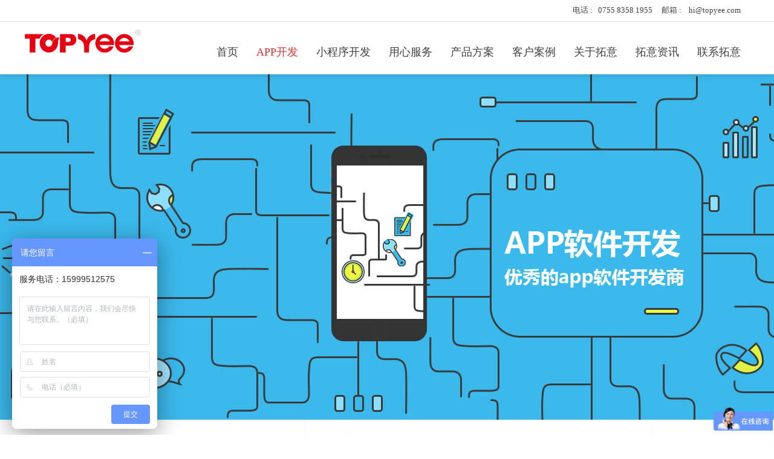

--- FILE ---
content_type: text/html
request_url: https://www.topyee.cn/app/app.html
body_size: 43441
content:
<!DOCTYPE html>
<html>
<head>
    <meta http-equiv="content-type" content="text/html; charset=UTF-8">
    <title>
        app软件开发,安卓app开发,app制作,直播app,app软件制作,三级分销系统,深圳app开发公司
    </title>
    <meta charset="utf-8">
    <meta name="keywords" content="安卓app开发,app软件开发,app制作,直播app,app软件制作,三级分销系统,深圳app开发公司">
    <meta name="description" content="深圳拓意网络是深圳app开发公司致力于安卓app开发,app软件开发,app制作,手机app制作,app软件制作,直播app,商城app为各行企业向移动互联网转型奠定了坚实基础.">
    <link rel="stylesheet" type="text/css" href="css/style.css">
    <link rel="stylesheet" type="text/css" href="css/sub_css.css">
    <link rel="stylesheet" href="css/animate.css">
    <link rel="stylesheet" href="css/iconfont-embedded.css">
    <script src="js/jquery_002.js" type="text/javascript" charset="utf-8">
    </script>
    <script type="text/javascript" src="js/js.js">
    </script>
    <!--[if lt IE 10]>
    <link rel="stylesheet" type="text/css" href="css/it10.css"/>
    <![endif]-->

    <!-- End Stylesheets -->
    <link type="text/css" rel="stylesheet" href="https://www.topyee.cn/assets/page/includes/font_awesome/font-awesome.css">
    <link type="text/css" rel="stylesheet" href="https://www.topyee.cn/assets/page/css/colors.css">
    <link type="text/css" rel="stylesheet" href="https://www.topyee.cn/assets/page/css/color-red.css">
    <link id="main-style" type="text/css" rel="stylesheet" href="https://www.topyee.cn/assets/page/css/style.css">
    <!--<script type="text/javascript" src="https://www.topyee.cn/assets/bootstrap/js/bootstrap.min.js"></script>-->
    <!--<script type="text/javascript" src="https://www.topyee.cn/assets/bootstrap/js/jq.min.js"></script>-->

    <script type="text/javascript" src="https://www.topyee.cn/assets/page/js/jquery-ui/jquery-ui.min.js"></script>


    <script type="text/javascript" src="https://www.topyee.cn/assets/page/js/jquery.fitvids.js"></script>
    <script type="text/javascript" src="https://www.topyee.cn/assets/page/js/imagesloaded.pkgd.min.js"></script>

    <script type="text/javascript" src="https://www.topyee.cn/assets/page/js/owl-carousel/owl.carousel.min.js"></script>
    <script type="text/javascript" src="https://www.topyee.cn/assets/page/js/jflickrfeed.min.js"></script>

    <script type="text/javascript" src="https://www.topyee.cn/assets/page/js/fancybox/jquery.fancybox.pack.js"></script>
    <script type="text/javascript" src="https://www.topyee.cn/assets/page/js/tweetable.jquery.js"></script>
    <script type="text/javascript" src="https://www.topyee.cn/assets/page/js/scripts.js"></script>
</head>
<!-- End Head -->


<!-- Begin Body -->
<body>

<!-- Begin Header -->
<header class="style-1">
    <div class="header-container">

        <div class="top-bar">
            <div class="content-inner clearfix">
                <div class="social-icons light clearfix">
                    <a href="https://www.topyee.cn/contact/contact_way.html" class="icon1-comments"></a>
                </div>
                <div class="contact-info">
                    <span class="telephone">电话&nbsp;:&nbsp;&nbsp;&nbsp;0755 8358 1955</span> &nbsp;&nbsp;&nbsp;
                    <span class="mail">邮箱&nbsp;:&nbsp;&nbsp;&nbsp;&nbsp;hi@topyee.com</span>
                </div>
            </div>
        </div>

        <div class="content-inner clearfix">

            <h1><a href="https://www.topyee.cn/" class="logo-container">
                <img title="app软件开发" alt="app软件开发" src="https://www.topyee.cn/uploads/15325774288348.png" >
            </a></h1>

            <a href="#" class="mobile-navigation icon1-reorder"></a>

		<div class="menu-nav">
                <nav>
                    <ul>
                        <li class="mega-menu">
                            <a href="https://www.topyee.cn/">
                             <strong>首页</strong>
                                <span class="arrow-down icon1-angle-down"></span>
                            </a>
                        </li>
                        <li class="active mega-menu">
                            <a href="https://www.topyee.cn/app/app.html">
                               <strong>APP开发</strong>
                                <span class="arrow-down icon1-angle-down"></span>
                            </a>
                        </li>
                        <li class="  mega-menu">
                            <a href="https://www.topyee.cn/wechat/wechat.html">
                                <strong>小程序开发</strong>
                                <span class="arrow-down icon1-angle-down"></span>
                            </a>
                        </li>
						<!--<li class="  mega-menu">
                            <a href="https://www.topyee.cn/web/web.html">
                                <strong>高端网站建设</strong>
                                <span class="arrow-down icon1-angle-down"></span>
                            </a>
                        </li>-->
                        <li class="  mega-menu">
                            <a href="https://www.topyee.cn/service/service_show.html">
                                <strong>用心服务</strong>
                                <span class="arrow-down icon1-angle-down"></span>
                            </a>
                        </li>
                        <li class="  mega-menu">
                            <a href="https://www.topyee.cn/solutions/solutions_2.html">
                               <strong>产品方案</strong>
                                <span class="arrow-down icon1-angle-down"></span>
                            </a>
                            <ul>
                                                                       <li class="one-fourth">
                                            <ul>
                                                                                                <li><a href="https://www.topyee.cn/solutions/36650016.html">电商APP解决方案</a></li>
                                                                                           <li><a href="https://www.topyee.cn/solutions/34386925.html">社交APP解决方案</a></li>
                                                                                           <li><a href="https://www.topyee.cn/solutions/36886231.html">物流行业解决方案</a></li>
                                                                                           <li><a href="https://www.topyee.cn/solutions/36960427.html">旅游APP解决方案</a></li>
                                                                                       </ul>
                                        </li>
                                                                  <li class="one-fourth">
                                            <ul>
                                                                                                <li><a href="https://www.topyee.cn/solutions/74964928.html">餐饮APP解决方案</a></li>
                                                                                           <li><a href="https://www.topyee.cn/solutions/68414329.html">智能家居APP解决方案</a></li>
                                                                                           <li><a href="https://www.topyee.cn/solutions/44252632.html">金融行业</a></li>
                                                                                           <li><a href="https://www.topyee.cn/solutions/87470033.html">装饰行业解决方案</a></li>
                                                                                       </ul>
                                        </li>
                                                                  <li class="one-fourth">
                                            <ul>
                                                                                                <li><a href="https://www.topyee.cn/solutions/32744434.html">IT软件及系统解决方案</a></li>
                                                                                           <li><a href="https://www.topyee.cn/solutions/55755335.html">跨境电商行业</a></li>
                                                                                           <li><a href="https://www.topyee.cn/solutions/24320636.html">服装时装行业</a></li>
                                                                                           <li><a href="https://www.topyee.cn/solutions/38484842.html">母婴APP开发解决方案</a></li>
                                                                                       </ul>
                                        </li>
                                                                  <li class="one-fourth">
                                            <ul>
                                                                                                <li><a href="https://www.topyee.cn/solutions/93468638.html">医美行业系统解决方案</a></li>
                                                                                           <li><a href="https://www.topyee.cn/solutions/19970039.html">集团公司上市</a></li>
                                                                                           <li><a href="https://www.topyee.cn/solutions/29519940.html">学校校园</a></li>
                                                                                           <li><a href="https://www.topyee.cn/solutions/38465541.html">美容化妆行业解决方案</a></li>
                                                                                       </ul>
                                        </li>
                                                                  <li class="one-fourth">
                                            <ul>
                                                                                            </ul>
                                        </li>
                                                                  <li class="one-fourth">
                                            <ul>
                                                                                            </ul>
                                        </li>
                                                                  <li class="one-fourth">
                                            <ul>
                                                                                            </ul>
                                        </li>
                                                                  <li class="one-fourth">
                                            <ul>
                                                                                            </ul>
                                        </li>
                                                       </ul>
                        </li>
                        <li class="  mega-menu">
                            <a href="https://www.topyee.cn/cases/case_all.html">
                               <strong>客户案例</strong>
                                <span class="arrow-down icon1-angle-down"></span>
                            </a>
                        </li>
                        <li class="">
                            <a href="https://www.topyee.cn/about/about_articles.html">
                               <strong>关于拓意</strong>
                                <span class="arrow-down icon1-angle-down"></span>
                            </a>
                            <ul>
                                                                <li><a href="https://www.topyee.cn/about/33299210.html">公司介绍</a></li>
                                                                <li><a href="https://www.topyee.cn/about/71479415.html">人才招聘</a></li>
                                                            </ul>
                        </li>
                        <li class="">
                            <a href="https://www.topyee.cn/news/news_all.html">
                               <strong>拓意资讯</strong>
                                <span class="arrow-down icon1-angle-down"></span>
                            </a>
                            <ul>
                                                                <li><a href="https://www.topyee.cn/news/1956631.html">拓意新闻</a></li>
                                                                <li><a href="https://www.topyee.cn/news/9528962.html">行业动态</a></li>
                                                                <li><a href="https://www.topyee.cn/news/8749203.html">技术资讯</a></li>
                                                                <li><a href="https://www.topyee.cn/news/1839354.html">seo优化网络推广</a></li>
                                                                <li><a href="https://www.topyee.cn/news/2129945.html">app开发</a></li>
                                                                <li><a href="https://www.topyee.cn/news/46320830.html">微信小程序开发</a></li>
                                                            </ul>
                        </li>
                        <li class="  mega-menu">
                            <a href="https://www.topyee.cn/contact/contact_way.html">
                               <strong>联系拓意</strong>
                                <span class="arrow-down icon1-angle-down"></span>
                            </a>
                        </li>
                    </ul>
                </nav>
        </div>

        </div>
    </div>
</header>

<div class="sub_weixin">
    <div class="weixin_banner" style="background-image:url(./imgs/1474254465.jpg)">
    </div>
    <div class="weixin_mian">
        <div class="a1 css3">
            <div class="wrap">
                <p>
                    拓意网络拥有国际化运营团队和专业技术开发团队专注于iOS开发、安卓app开发，能满足不同行业客户的任意app软件开发需求,
                    <br>
                    已为客户成功开发做过物联网app开发、直播app开发、商城app开发、社交app开发，经过长时间的app开发经验积累和众多项目的历练，我们拥有完善的app开发流程和开发优势。
                </p>
                <ul class="clearfix">
                    <li class="b1">
                        <i>
                        </i>
								<span>
									完善的APP开发流程
								</span>
                    </li>
                    <li class="b2">
                        <i>
                        </i>
								<span>
									专业UI设计为您打造高颜值的app软件
								</span>
                    </li>
                    <li class="b3">
                        <i>
                        </i>
								<span>
									平台开发功能自由选择
								</span>
                    </li>
                    <li class="b4">
                        <i>
                        </i>
								<span>
									后台实时数据统计，监控运营效果
								</span>
                    </li>
                </ul>
            </div>
        </div>
    </div>
</div>
<div class="sub_exploit">
    <div class="a7">
        <div class="wrap bounceInRight">
            <div class="tit">
                <span>
                    APP开发流程
                </span>
            </div>
            <div class="bg">
                <i class="icon_52">
                    <img src="imgs/icon_52.png" alt="app软件开发" title="app软件开发">
                </i>
            </div>
            <div class="mian ww">
                <ul>
                    <li class="b1 aa">
                        <div class="gd">
                            <i class="icon-font i-list-pc">
                            </i>
									<span>
										评估需求
									</span>
                        </div>
                        <div class="tc clearfix">
                            <div class="fl">
										<span class="icon-font i-list-pc">
										</span>
                            </div>
                            <div class="fr">
                                <p>
                                    需求收集、定位分析、可行性分析
                                </p>
                            </div>
                        </div>
                    </li>
                    <li class="b2 aa">
                        <div class="gd">
                            <i class="icon-font i-list-index">
                            </i>
									<span>
										项目立项
									</span>
                        </div>
                        <div class="tc clearfix">
                            <div class="fl">
										<span class="icon-font i-list-index">
										</span>
                            </div>
                            <div class="fr">
                                <p class="san">
                                    项目启动、成立专项小组、流程分析、确定工时、项目管理
                                </p>
                            </div>
                        </div>
                    </li>
                    <li class="b3 aa">
                        <div class="gd">
                            <i class="icon-font i-calendar-2">
                            </i>
									<span>
										程序开发
									</span>
                        </div>
                        <div class="tc clearfix">
                            <div class="fl">
										<span class="icon-font i-calendar-2">
										</span>
                            </div>
                            <div class="fr">
                                <p>
                                    系统设计、程序开发、多平台开发
                                </p>
                            </div>
                        </div>
                    </li>
                    <li class="b4 aa">
                        <div class="gd">
                            <i class="icon-font i-tick">
                            </i>
									<span>
										验收上线
									</span>
                        </div>
                        <div class="tc clearfix">
                            <div class="fl">
										<span class="icon-font i-tick">
										</span>
                            </div>
                            <div class="fr">
                                <p>
                                    验收合格、运营上线
                                </p>
                            </div>
                        </div>
                    </li>
                    <li class="c1 bb">
                        <div class="gd">
									<span>
										方案规划
									</span>
                            <i class="icon-font i-read">
                            </i>
                        </div>
                        <div class="tc clearfix">
                            <div class="fl">
										<span class="icon-font i-read">
										</span>
                            </div>
                            <div class="fr">
                                <p class="san">
                                    功能策划、风格设计、内容规划、卖点定义、客户沟通，合同签订
                                </p>
                            </div>
                        </div>
                    </li>
                    <li class="c2 bb">
                        <div class="gd">
									<span>
										视觉设计
									</span>
                            <i class="icon-font i-star-border">
                            </i>
                        </div>
                        <div class="tc clearfix">
                            <div class="fl">
										<span class="icon-font i-star-border">
										</span>
                            </div>
                            <div class="fr">
                                <p>
                                    创意设计、页面设计、用户体验研究
                                </p>
                            </div>
                        </div>
                    </li>
                    <li class="c3 bb">
                        <div class="gd">
									<span>
										质量审核
									</span>
                            <i class="icon-font i-smile">
                            </i>
                        </div>
                        <div class="tc clearfix">
                            <div class="fl">
										<span class="icon-font i-smile">
										</span>
                            </div>
                            <div class="fr">
                                <p>
                                    QC检测、验收测试、客户意见
                                </p>
                            </div>
                        </div>
                    </li>
                    <li class="c4 bb">
                        <div class="gd">
									<span>
										后期维护
									</span>
                            <i class="icon-font i-group">
                            </i>
                        </div>
                        <div class="tc clearfix">
                            <div class="fl">
										<span class="icon-font i-group">
										</span>
                            </div>
                            <div class="fr">
                                <p>
                                    安全维护、漏洞修复、后台管理培训、技术支持
                                </p>
                            </div>
                        </div>
                    </li>
                </ul>
            </div>
        </div>
    </div>
	
    <div class="a6">
        <div class="wrap">
            <div class="bg">
                <i class="icon_39">
                    <img src="imgs/icon_39.png" alt="app软件开发" title="app软件开发">
                </i>
                <i class="icon_36">
                    <img src="imgs/icon_36.png" alt="app软件开发" title="app软件开发">
                </i>
                <i class="icon_38">
                    <img src="imgs/icon_38.png" alt="app软件开发" title="app软件开发">
                </i>
                <i class="icon_32">
                    <img src="imgs/icon_32.png" alt="app软件开发" title="app软件开发">
                </i>
                <div class="b0 icon_31">
                    <ul>
                        <li class="c1 on">
                            <div class="btn">
										<span>
											技术实力
										</span>
                                <i>
                                    <em>
                                    </em>
                                </i>
                            </div>
                            <div class="join_is">
                                <p>
                                    12年互联网服务经验，800+企业客户共同选择。以不断追求精进的技术理念，创造出成熟的标准化开发流程。确保客户在这里能够享受到更专业，更优质的服务。
                                </p>
                            </div>
                        </li>
                        <li class="c2">
                            <div class="btn">
										<span>
											团队成员
										</span>
                                <i>
                                    <em>
                                    </em>
                                </i>
                            </div>
                            <div class="join_is">
                                <p>
                                    专业开发团队，互联网全领域专家团。专注解决应用开发中的各类难题，能给予功能策划，运营推广，销售策略方面专业实用的意见。助您快速适应新时代。
                                </p>
                            </div>
                        </li>
                        <li class="c3">
                            <div class="btn">
										<span>
											外观设计
										</span>
                                <i>
                                    <em>
                                    </em>
                                </i>
                            </div>
                            <div class="join_is">
                                <p>
                                    专业平面设计小组，精通各类网站界面风格。以时尚的审美和卓越的视觉创造力，为您打造高颜值的app。
                                </p>
                            </div>
                        </li>
                        <li class="c4">
                            <div class="btn">
										<span>
											增值服务
										</span>
                                <i>
                                    <em>
                                    </em>
                                </i>
                            </div>
                            <div class="join_is">
                                <p>
                                    售后服务，操作指导，战略咨询，运营方案。
                                </p>
                            </div>
                        </li>
                    </ul>
                </div>
                <div class="b1">
                    <i class="x_1 xx">
                    </i>
                    <i class="x_2 xx">
                    </i>
                    <i class="x_3 xx">
                    </i>
                    <i class="x_4 xx">
                    </i>
                    <i class="x_5 xx">
                    </i>
                    <i class="x_6 xx">
                    </i>
                    <i class="x_7 xx">
                    </i>
                    <i class="x_8 xx">
                    </i>
                    <i class="icon_40">
                        <img src="imgs/icon_40.png" alt="安卓app开发" title="安卓app开发">
                    </i>
                    <i class="icon_41">
                        <img src="imgs/icon_41.png" alt="安卓app开发" title="安卓app开发">
                    </i>
                </div>
                <div class="b2">
                    <i class="icon_34 r1">
                        <img src="imgs/icon_34.png" alt="安卓app开发" title="安卓app开发">
                    </i>
                    <i class="icon_34 l1">
                        <img src="imgs/icon_34.png" alt="app开发公司" title="app开发公司">
                    </i>
                    <i class="icon_35 r2">
                        <img src="imgs/icon_35.png" alt="安卓app开发" title="安卓app开发">
                    </i>
                    <i class="icon_35 l2">
                        <img src="imgs/icon_35.png" alt="安卓app开发" title="安卓app开发">
                    </i>
                    <i class="icon_37 r3">
                        <img src="imgs/icon_37.png" alt="安卓app开发" title="安卓app开发">
                    </i>
                    <i class="icon_37 l3">
                        <img src="imgs/icon_37.png" alt="安卓app开发" title="安卓app开发">
                    </i>
                </div>
            </div>
            <div class="tit">
                <span>
                    APP开发优势
                </span>
            </div>
        </div>
    </div>

    <div class="a4 css3">
        <div class="wrap bounceInRight">
            <div class="bg">
                <i class="icon_28">
                    <img src="imgs/icon_28.png" alt="app软件制作" title="app软件制作">
                </i>
                <i class="icon_29">
                    <img src="imgs/icon_29.png" alt="app软件制作" title="app软件制作">
                </i>
                <i class="icon_26">
                    <img src="imgs/icon_26.png" alt="app软件制作" title="app软件制作">
                </i>
                <i class="icon_27">
                    <img src="imgs/icon_27.png" alt="app软件制作" title="app软件制作">
                </i>
            </div>
            <div class="tit">
                <span>
                    APP开发解决方案
                </span>
                <p>
                    拓意科技以专业的服务态度，将市面上现有APP归纳为十大类别为企业客户提供针对性的开发解决方案
                </p>
            </div>
            <div class="mian">
                <ul class="clearfix">
                    <li class="ins_1">
                        <a href="https://www.topyee.cn/solutions/32436816.html">
                            <h4>
                            </h4>
                            <p>
                                电商类
                            </p>
                        </a>
                    </li>
                    <li class="ins_2">
                        <a href="https://www.topyee.cn/solutions/80647528.html">
                            <h4>
                            </h4>
                            <p>
                                餐饮类
                            </p>
                        </a>
                    </li>
                    <li class="ins_3">
                        <a href="https://www.topyee.cn/solutions/99414932.html">
                            <h4>
                            </h4>
                            <p>
                                金融类
                            </p>
                        </a>
                    </li>
                    <li class="ins_4">
                        <a href="https://www.topyee.cn/solutions/80087238.html">
                            <h4>
                            </h4>
                            <p>
                                医疗类
                            </p>
                        </a>
                    </li>
                    <li class="ins_5">
                        <a href="https://www.topyee.cn/solutions/92196927.html">
                            <h4>
                            </h4>
                            <p>
                                旅游类
                            </p>
                        </a>
                    </li>
                    <li class="ins_6">
                        <a href="https://www.topyee.cn/solutions/35087236.html">
                            <h4>
                            </h4>
                            <p>
                                服装类
                            </p>
                        </a>
                    </li>
                    <li class="ins_7">
                        <a href="https://www.topyee.cn/solutions/35655829.html">
                            <h4>
                            </h4>
                            <p>
                                智能家居类
                            </p>
                        </a>
                    </li>
                    <li class="ins_8">
                        <a href="https://www.topyee.cn/solutions/49369540.html">
                            <h4>
                            </h4>
                            <p>
                                学校类
                            </p>
                        </a>
                    </li>
                    <li class="ins_9">
                        <a href="https://www.topyee.cn/solutions/17336139.html">
                            <h4>
                            </h4>
                            <p>
                                集团类
                            </p>
                        </a>
                    </li>
                    <li class="ins_10">
                        <a href="https://www.topyee.cn/solutions/55414731.html">
                            <h4>
                            </h4>
                            <p>
                                物流类
                            </p>
                        </a>
                    </li>
                </ul>
            </div>
        </div>
    </div>
	
    <div class="a5">
        <div class="wrap bounceInRight">
            <div class="tit">
                <span>
                    APP开发案例
                </span>
            </div>
            <div class="mian">
                <ul class="clearfix">
                    <li>
                        <span>
                            <img src="imgs/5818489430c8a.jpg" alt="月亮小屋" title="月亮小屋">
                        </span>
                        <a href="" title="月亮小屋">
									<span>
										月亮小屋
									</span>
                            <i>
                            </i>
                        </a>
                    </li>
                    <li>
                        <span>
                            <img src="imgs/58184bd86b66b.jpg" alt="app软件制作" title="巴德士会员俱乐部">
                        </span>
                        <a href="" title="巴德士会员俱乐部">
									<span>
										巴德士会员俱乐部
									</span>
                            <i>
                            </i>
                        </a>
                    </li>
                    <li>
                        <span>
                            <img src="imgs/581849a38cea5.jpg" alt="app软件制作" title="互联宝商城">
                        </span>
                        <a href="" title="互联宝商城">
									<span>
										互联宝商城
									</span>
                            <i>
                            </i>
                        </a>
                    </li>
                    <li>
                        <span>
                            <img src="imgs/58184de66af67.jpg" alt="app软件制作" title="app软件制作">
                        </span>
                        <a href="" title="李小龙乐园 ">
									<span>
										李小龙乐园
									</span>
                            <i>
                            </i>
                        </a>
                    </li>
                    <li>
                        <span>
                            <img src="imgs/581849b4b0d59.jpg" alt="app软件制作" title="app软件制作">
                        </span>
                        <a href="" title="虎门客运港">
									<span>
										虎门客运港
									</span>
                            <i>
                            </i>
                        </a>
                    </li>
                    <li>
                        <span>
                            <img src="imgs/58184bc640674.jpg" alt="三级分销系统" title="app软件制作">
                        </span>
                        <a href="" title="佰潮网">
									<span>
										佰潮网
									</span>
                            <i>
                            </i>
                        </a>
                    </li>
                </ul>
            </div>
        </div>
    </div>
	
</div>
<script type="text/javascript">
    $(window).scroll(function() {
        var m3 = $(".sub_exploit .a4").get(0);
        var h3 = m3.getBoundingClientRect().top;
        var Wh3 = $(window).height() - h3;
        if (Wh3 > 200) {
            $(".sub_exploit .a4").addClass("css3");
        }

        var m4 = $(".sub_exploit .a5").get(0);
        var h4 = m4.getBoundingClientRect().top;
        var Wh4 = $(window).height() - h4;
        if (Wh4 > 200) {
            $(".sub_exploit .a5").addClass("css3");

        }

        var m5 = $(".sub_exploit .a6").get(0);
        var h5 = m5.getBoundingClientRect().top;
        var Wh5 = $(window).height() - h5;
        if (Wh5 > 500) {
            $(".sub_exploit .a6").addClass("css3");

        }
        var m6 = $(".sub_exploit .a7").get(0);
        var h6 = m6.getBoundingClientRect().top;
        var Wh6 = $(window).height() - h6;
        if (Wh6 > 500) {
            $(".sub_exploit .a7").addClass("css3");

        }
    })
</script>

<div class="footer-promo clearfix">
    <div class="content-inner">
        <span class="light foot-create">我们一直在努力为客户创造更多价值.</span>
        <a href="https://www.topyee.cn/contact/contact_way.html" class="promo-button button-regular hover-bg-semiblack hover-border-semiblack">免费获取策划与报价</a>
        <p>服务全国优秀企业,有关我们服务的更多信息, 请联系我们</p>
    </div>
</div>


<div class="footer-widgets">
    <div class="content-inner">

        <div class="one-fourth">
            <div class="widget widget-info">
                <strong>联系拓意</strong>
                <p class="add_ress"><br/></p>
                <p class="tel_phone"></p>
                <p class="e_mail"></p>
                <p class="web_site"></p>
            </div>
        </div>

        <div class="one-fourth">
            <div class="widget widget-text">

                <strong>与拓意合作</strong>
                <p>与拓意合作，您将会得到更成熟经验建设服务。我们以客户至上，同时也相互挑战，力求呈现最好的互联网项目建设成果。</p>

            </div>
        </div>

        <div class="one-fourth">
            <div class="widget widget-posts">

                <strong>拓意的优势</strong>
                <ul>
                    <li><a href="#"><i class="icon1-chevron-right"></i>12年专业互联网服务经验</a></li>
                    <li><a href="#"><i class="icon1-chevron-right"></i>品牌传播与互联网技术并重</a></li>
                    <li><a href="#"><i class="icon1-chevron-right"></i>超1000家客户案例实施成果</a></li>
                    <li><a href="#"><i class="icon1-chevron-right"></i>企业互联网服务领先者</a></li>
                </ul>

            </div>
        </div>

        <div class="one-fourth last-col">
            <div class="widget widget-flickr">

                <strong>关于拓意</strong>
                <p>深圳拓意网络科技有限公司成立于2012年,是一家设计研发公司,专注于互联网行业，总部设在深圳，拥有国际化运营团队和专业技术开发实战的互联网营销解决方案提供商，主要业务范畴包括移动APP开发、微信小程序开发、AI Agent智能体开发、智能物联网开发、移动电子商务外包等
               </p>

            </div>
        </div>
        <div class="clear"></div>

    </div>
</div>


<footer>
    <div class="content-inner clearfix">
        <p class="f_friend"><span style="color:white;" class="f_friend">
            </span>
        </p>
        <p class="copyrights"><strong>深圳拓意网络科技有限公司</strong> © Copyright TOPYEE.CN 2016. All rights reserved.&nbsp;&nbsp;&nbsp;&nbsp; 粤ICP备18098260号</p>
        <script type="text/javascript">var cnzz_protocol = (("https:" == document.location.protocol) ? " https://" : " http://");document.write(unescape("%3Cspan id='cnzz_stat_icon_1261304330'%3E%3C/span%3E%3Cscript src='"+ cnzz_protocol+ "s95.cnzz.com/stat.php%3Fid%3D1261304330' type='text/javascript'%3E%3C/script%3E"));</script>
    </div>
</footer>

<a href="#" class="back-to-top icon1-angle-up"></a>

<script>
    var _hmt = _hmt || [];
    (function() {
        var hm = document.createElement("script");
        hm.src = "https://hm.baidu.com/hm.js?c79f27659a946b8f52b47518b1199c4e";
        var s = document.getElementsByTagName("script")[0];
        s.parentNode.insertBefore(hm, s);
    })();
</script>

<script>
  var nofollow_a=$("span#cnzz_stat_icon_1261304330 a");
  nofollow_a.attr("rel","nofollow");
</script>

<script>
    window.onload=function(){
//                        alert(234212343);
        var ajax_url="https://www.topyee.cn/web_contents/";
//                        alert(ajax_url);
        var address=$("div.widget-info p.add_ress");
        var phone=$("div.widget-info p.tel_phone");
        var email=$("div.widget-info p.e_mail");
        var web=$("div.widget-info p.web_site");
        var approve=$("div.clearfix p.copyrights");
        var friend=$("div.clearfix p.f_friend span.f_friend");
//        alert(friend.html());
//        alert(address.text()+phone.text()+email.text()+web.text());
        $.ajax({
            //请求方式
            type:'post',
            //发送请求的地址
            url:ajax_url,
            //服务器返回的数据类型
            dataType:'Json',
            //发送到服务器的数据，对象必须为key/value的格式，jquery会自动转换为字符串格式
            data:{"last_id":"1"},
            success:function(data){
                console.log(data);
                var d_address=data['t_address'];
                var tc_ell=data['t_cell'];
                var te_mail=data['t_email'];
                var ta_pprove=data['t_approve'];
                var web_site=data['t_web_site'];
                var fr_iend=data['friend'];
                address.text("地址: "+d_address);
                phone.text("Tel: "+tc_ell);
                email.text("Email: "+te_mail);
                web.text("Web: "+web_site);
                var str ='友情链接:';
                <!--<?=site_url('information/information_detail')?>?id=-->
                for(var i = 0; i <fr_iend.length; i++){
//                        alert(data[i]['t_i_d']);
                    str+='<a href="'+fr_iend[i]['f_url']+'"><span style="color:white;">'+fr_iend[i]['f_name']+'</span></a> &nbsp;&nbsp;';
                }
                friend.append(str);
//                approve.text(ta_pprove);
//                alert(address.text());
                //请求成功函数内容
            },
            error:function(err){
                alert("请求失败~~");
                //请求失败函数内容
            }
        });
    }
</script>
<!--Footer End-->
</body>

</html>

--- FILE ---
content_type: text/html; charset=UTF-8
request_url: https://www.topyee.cn/web_contents/
body_size: 4099
content:
{"id":"1","li_mount":"28","to_mount":"2172","t_title":"\u6df1\u5733app\u5f00\u53d1,app\u5f00\u53d1\u516c\u53f8,\u6df1\u5733\u5c0f\u7a0b\u5e8f\u5f00\u53d1,\u5fae\u4fe1\u5c0f\u7a0b\u5e8f\u5f00\u53d1_\u6df1\u5733\u62d3\u610f\u7f51\u7edc","a_title":"TOPYEE.CN","t_keys":"\u6df1\u5733app\u5f00\u53d1,app\u5f00\u53d1\u516c\u53f8,\u5c0f\u7a0b\u5e8f\u5f00\u53d1,\u5fae\u4fe1\u5c0f\u7a0b\u5e8f\u5f00\u53d1,\u6df1\u5733\u5c0f\u7a0b\u5e8f\u5f00\u53d1,app\u8f6f\u4ef6\u5f00\u53d1,\u5b89\u5353app\u5f00\u53d1,\u624b\u673aapp\u5f00\u53d1,\u6df1\u5733\u7f51\u7ad9\u5efa\u8bbe","t_desc":"\u6df1\u5733\u62d3\u610f\u7f51\u7edc\u81f4\u529b\u4e8e\u6df1\u5733app\u5f00\u53d1,\u624b\u673aapp\u5f00\u53d1,\u6df1\u5733\u5c0f\u7a0b\u5e8f\u5f00\u53d1,\u5fae\u4fe1\u5c0f\u7a0b\u5e8f\u5f00\u53d1,\u662f\u56fd\u5185app\u8f6f\u4ef6\u5f00\u53d1\u77e5\u540d\u54c1\u724c\u670d\u52a1\u5546,\u670912\u5e74\u8bbe\u8ba1\u5f00\u53d1\u7ecf\u9a8c,\u5df2\u4e3a\u4e16\u754c500\u5f3a\u4f01\u4e1a\u53ca\u6df1\u5733\u77e5\u540d\u4f01\u4e1a\u63d0\u4f9b\u5c0f\u7a0b\u5e8f\u5f00\u53d1,APP\u5f00\u53d1\u670d\u52a1\u7535\u8bdd:0755-83581955","t_man":"\u6df1\u5733\u62d3\u610f\u7f51\u7edc\u79d1\u6280\u6709\u9650\u516c\u53f8","t_email":"hi@topyee.cn","t_cell":"0755 8358 1955","t_web_site":"www.topyee.cn","t_approve":"Copyright \u00a9TOPYEE.CN. All rights reserved.","t_address":"\u6df1\u5733\u5e02\u5b9d\u5b89\u533a\u9526\u7389\u8def\u5e7f\u5174\u6e90\u4e92\u8054\u7f51\u667a\u6167\u79d1\u6280\u56edD\u680b319","ctime":"1748138116","w_order":null,"friend":[{"id":"2","f_name":"\u6df1\u5733APP\u5f00\u53d1","f_url":"http:\/\/www.topyee.cn\/app\/app.html"},{"id":"16","f_name":"\u6df1\u5733\u5c0f\u7a0b\u5e8f\u5f00\u53d1","f_url":"http:\/\/www.topyee.cn\/wechat\/wechat.html"},{"id":"15","f_name":"\u4e1c\u8425\u7f51\u7ad9\u5efa\u8bbe","f_url":"http:\/\/www.dongyinghome.com"},{"id":"19","f_name":"\u6df1\u5733\u505a\u7f51\u7ad9","f_url":"http:\/\/www.fdw365.com\/"},{"id":"67","f_name":"\u5ba2\u6ee1\u5c0f\u7a0b\u5e8f","f_url":"http:\/\/www.keman.com"},{"id":"55","f_name":"app\u5236\u4f5c\u5f00\u53d1","f_url":"http:\/\/www.hebeijinbo.com"},{"id":"68","f_name":" \u5ba2\u6ee1\u7f8e\u4e1a\u5c0f\u7a0b\u5e8f","f_url":"http:\/\/www.kemanmeiye.com"},{"id":"23","f_name":"\u5e7f\u5dde\u5efa\u7ad9\u516c\u53f8","f_url":"http:\/\/www.wz180.cn"},{"id":"66","f_name":"APP\u5f00\u53d1\u516c\u53f8","f_url":"http:\/\/www.ccyskj.com"},{"id":"25","f_name":"\u7f51\u7ad9\u5efa\u8bbe\u6a21\u677f ","f_url":"http:\/\/www.haiweb.cn"},{"id":"27","f_name":"\u6df1\u5733APP\u5f00\u53d1","f_url":"http:\/\/www.szruanjie.com\/"},{"id":"65","f_name":"\u5317\u4eac\u5c0f\u7a0b\u5e8f\u5f00\u53d1","f_url":"https:\/\/www.webbj.cn\/ "},{"id":"33","f_name":"\u4e0a\u6d77\u5c0f\u7a0b\u5e8f\u5236\u4f5c","f_url":"https:\/\/www.xhl8.cn\/"},{"id":"79","f_name":"\u6df1\u5733\u7f51\u7ad9\u5efa\u8bbe","f_url":"http:\/\/www.fanc.com.cn"},{"id":"35","f_name":"\u6df1\u5733APP\u5f00\u53d1","f_url":"http:\/\/www.lexintech.com\/"},{"id":"78","f_name":"\u5e7f\u5dde\u521b\u610f\u62d3\u5c55","f_url":"http:\/\/www.zujiteam.com"},{"id":"63","f_name":"\u5170\u5dde\u7f51\u7ad9\u5efa\u8bbe","f_url":"http:\/\/www.duoyuanshi.com"},{"id":"38","f_name":"\u5c0f\u7a0b\u5e8f\u5f00\u53d1","f_url":"http:\/\/www.szhutuo.com"},{"id":"41","f_name":"\u5c0f\u7a0b\u5e8f\u5f00\u53d1\u6559\u7a0b\u7f51","f_url":"http:\/\/www.srcmini.com"},{"id":"47","f_name":"\u676d\u5ddeAPP\u5f00\u53d1","f_url":"http:\/\/www.hzwancll.com\/"},{"id":"48","f_name":"\u7f51\u7edc\u63a8\u5e7f","f_url":"http:\/\/www.lndiantong.com"},{"id":"70","f_name":"APP\u5f00\u53d1","f_url":"http:\/\/www.dgyounuo.com"},{"id":"73","f_name":"\u5c0f\u7a0b\u5e8f\u5f00\u53d1","f_url":"http:\/\/www.tjxjy.com\/"},{"id":"80","f_name":"\u6df1\u5733AI\u667a\u80fd\u4f53\u5f00\u53d1","f_url":"http:\/\/www.aigc01.cn"},{"id":"76","f_name":"\u5e7f\u5dde\u5c0f\u7a0b\u5e8f\u5f00\u53d1","f_url":"http:\/\/www.gddianjiao.com"},{"id":"4","f_name":"\u5929\u6d25\u5c0f\u7a0b\u5e8f\u5f00\u53d1","f_url":"http:\/\/www.wenshuai.net\/"},{"id":"11","f_name":"\u5e7f\u5dde\u7f51\u7ad9\u5efa\u8bbe\u516c\u53f8","f_url":"http:\/\/www.znzxy.cn"}]}

--- FILE ---
content_type: text/css
request_url: https://www.topyee.cn/app/css/style.css
body_size: 13753
content:
@charset "utf-8";
@font-face {
	font-family: 'DIN Condensed Bold';
	src:url('../font/DIN Condensed Bold.woff') format('woff');
	font-weight: normal;
	font-style: normal;
}
@font-face {
	font-family: 'MyriadPro-LightCond';
	src:url('../font/MyriadPro-LightCond.woff') format('woff');
	font-weight: normal;
	font-style: normal;
}
@font-face {
    font-family: 'fs';
    src: url('../font/_-webfont.woff2') format('woff2'),
         url('../font/_-webfont.woff') format('woff');
    font-weight: normal;
    font-style: normal;

}
html{-webkit-font-smoothing:antialiased;}
blockquote,body,code,dd,div,dl,dt,fieldset,form,h1,h2,h3,h4,h5,h6,input,legend,li,ol,p,pre,td,textarea,th,ul{margin:0;padding:0;}
table{border-collapse:collapse;border-spacing:0;}
fieldset,img{border:0;margin-top: 12px;}
address,b,caption,cite,code,dfn,em,i,strong,th,var{font-style:normal;font-weight:400;}
dl,ol,ul{list-style-type:none;}
h1,h2,h3,h4,h5,h6{font-size:100%;font-weight:400;}
a,area{text-decoration:none;outline:none;blr:expression(this.onFocus="this.blur"());color: #666;}
a:focus,a:hover,a:active{outline:none;blr:expression(this.onFocus="this.blur"());color: #966f00;}
sup{vertical-align:text-top;}
sub{vertical-align:text-bottom;}
textarea{resize:none;}
button,input[type=submit],input[type=text],input[type=button],select{-webkit-appearance:none;border-radius:0;outline:0;outline:0;blr:expression(this.onFocus="this.blur"());}
input[type="submit"],input[type="button"],button{cursor:pointer;border:0;}
body,button,input,select,textarea{ font-family: "微软雅黑";font-size:12px;color:#666;line-height: 1;}
.fl{float:left;}
.fr{float:right;}
.clearfix:after{content:".";display:block;height:0;clear:both;visibility:hidden;line-height:0;font-size:0;}
.clearfix{*zoom:1;}
img{max-height: 100%;width: 100%;}
.wrap{width: 1200px;margin:0 auto;}

/*字体*/
.f14{font-size:14px;}
.f28{font-size:28px;}
.f18{font-size: 18px;}
.f48{font-size:48px;}
.cfff{color: #fff;}
.c000{color: #000;}
.c666{color: #666;}

/* Slider */
.slick-slider{
    position: relative;
    display: block;
    -moz-box-sizing: border-box;
         box-sizing: border-box;
    -webkit-user-select: none;
       -moz-user-select: none;
        -ms-user-select: none;
            user-select: none;
    -webkit-touch-callout: none;
    -khtml-user-select: none;
    -ms-touch-action: pan-y;
        touch-action: pan-y;
    -webkit-tap-highlight-color: transparent;
}
.slick-slider:focus,.slick-slider:active{outline:none;cursor: pointer;}
.slick-list{position: relative;display: block;overflow: hidden;margin: 0;padding: 0;}
.slick-list:focus{cursor: pointer;outline: none;}
.slick-list.dragging{cursor: pointer;cursor: hand;}
.slick-slider .slick-track,.slick-slider .slick-list{
    -webkit-transform: translate3d(0, 0, 0);
       -moz-transform: translate3d(0, 0, 0);
        -ms-transform: translate3d(0, 0, 0);
         -o-transform: translate3d(0, 0, 0);
            transform: translate3d(0, 0, 0);
}
.slick-track{position: relative;top: 0;left: 0;display: block;overflow: hidden;}
.slick-track:before,.slick-track:after{display: table;content: '';}
.slick-track:after{clear: both;}
.slick-loading .slick-track{visibility: hidden;}
.slick-slide{display: none;float: left;height: 100%;min-height: 1px;}
[dir='rtl'] .slick-slide{float: right;}
.slick-slide img{display: block;}
.slick-slide.slick-loading img{display: none;}
.slick-slide.dragging img{pointer-events: none;}
.slick-initialized .slick-slide{display: block;}
.slick-loading .slick-slide{visibility: hidden;}
.slick-vertical .slick-slide{display: block;height: auto;border: 1px solid transparent;}
.slick-arrow.slick-hidden {display: none;}


/*********头部**********/
.head-height{height: 130px;}
.head{ position: fixed; width: 100%; height: 130px; -webkit-transition: all .8s; -moz-transition: all .8s; -ms-transition: all .8s; -o-transition: all .8s; transition: all .8s; top: 0; left: 0; z-index: 999; background-color: #fff;}
.head .top{ height: 38px; line-height: 38px; border-bottom: 1px solid #ebebeb;}
.head .top .p1{ float: left; font-size: 14px; color: #00aaff; padding-left: 22px; background: url(../images/a.png) no-repeat 2px center;}
.head .top ul{ float: right; padding-right: 6px; height: 38px;}
.head .top ul li{ float: left;}
.head .top ul li a{ font-size: 14px; color: #999999;}
.head .top ul li a:hover{ color: #00aaff;}
.head .top ul li span{ font-size: 12px; color: #cccccc; padding: 0 18px;}
.head .nav{ height: 91px; -webkit-transition: all .8s; -moz-transition: all .8s; -ms-transition: all .8s; -o-transition: all .8s; transition: all .8s;}
.head .nav .logo{ float: left;/* width: 190px;*/ height: 52px; margin-top: 22px; -webkit-transition: all .8s; -moz-transition: all .8s; -ms-transition: all .8s; -o-transition: all .8s; transition: all .8s;}
.head .nav .nav-ul{ position: relative; float: right; margin-top: 39px; -webkit-transition: all .8s; -moz-transition: all .8s; -ms-transition: all .8s; -o-transition: all .8s; transition: all .8s;}
.head .nav .nav-ul li{ float: left; margin-left: 32px; height: 52px; -webkit-transition: all .8s; -moz-transition: all .8s; -ms-transition: all .8s; -o-transition: all .8s; transition: all .8s;}
.head .nav .nav-ul li a{ font-size: 16px; color: #666666; -webkit-transition: all .4s; -moz-transition: all .4s; -ms-transition: all .4s; -o-transition: all .4s; transition: all .4s;}
.head .nav .nav-ul li:hover a{ color: #00aaff;}
.head .nav .nav-ul span{ position: absolute; height: 2px; background-color: #00aaff; bottom: 0; left: 0; opacity: 0; opacity: 0 \9; width: 100px;}
.onx{ height: 102px; box-shadow: 0 0 2px 1px #aaa;}
.onx .nav{ height: 64px;}
.onx .nav .logo{ margin-top: 8px;}
.onx .nav .nav-ul{ margin-top: 24px;}
.onx .nav .nav-ul li{ height: 39px;}
.footer{ position: relative; z-index: 9989; background-color: #111111; padding-top: 48px;}
.footer .wrap{
	/*height: 332px;*/
	padding-bottom: 20px;}
.footer .wrap ul{ float: left;}
.footer .wrap ul .l1{ margin-bottom: 32px;}
.footer .wrap ul .l1 p{ font-size: 18px; color: #00aaff;}
.footer .wrap ul li{ font-size: 16px; margin-bottom: 11px;}
.footer .wrap ul li a{ color: #999999; display: inline-block; -webkit-transition: all .4s; -moz-transition: all .4s; -ms-transition: all .4s; -o-transition: all .4s; transition: all .4s;}
.footer .wrap ul li a:after{ content: ""; display: block; height: 1px; width: 0%; background-color: #00aaff; margin-top: 5px; -webkit-transition: all .4s; -moz-transition: all .4s; -ms-transition: all .4s; -o-transition: all .4s; transition: all .4s;}
.footer .wrap ul li a:hover{ color: #00aaff;}
.footer .wrap ul li a:hover:after{ width: 100%;}
.footer .wrap .call{ float: left; margin-left: 135px;}
.footer .wrap .call p{ font-size: 18px; color: #00aaff; margin-bottom: 32px;}
.footer .wrap .call dl{ padding-left: 80px; margin-bottom: 36px;}
.footer .wrap .call dl dt{ font-size: 30px; color: #999999; margin-bottom: 12px;}
.footer .wrap .call dl dd{ font-size: 14px; color: #999999; margin-bottom: 12px;}
.footer .wrap .call .dl1{ background: url(../images/I3.jpg) no-repeat 16px center;}
.footer .wrap .call .dl2{ padding-top: 16px; background: url(../images/I4.jpg) no-repeat 16px center;}
.footer .wrap .call .dl3{ padding-top: 16px; background: url(../images/I5.png) no-repeat -1px center;}
.footer .wrap .call .dl4{ padding-top: 16px; background: url(../images/i6.png) no-repeat -1px center;}
.footer .wrap .follow{ float: left; margin-left: 130px;}
.footer .wrap .follow p{ font-size: 18px; color: #00aaff; margin-bottom: 32px;}
.footer .wrap .follow .img{ width: 248px;}
.footer .wrap .follow .img img{ width: 108px;}
.footer .wrap .follow .p2{ font-size: 16px; color: #999999; margin-top: 42px; line-height: 32px;}
.footer .wrap .follow .p2 a{ display: inline-block; width: 32px; height: 32px; vertical-align: top; margin-left: 14px;}
.footer .wrap .follow .p2 .a1{ background: url(../images/A1.png) no-repeat center;}
.footer .wrap .follow .p2 .a2{ background: url(../images/a22.png) no-repeat center;}
.footer .bottom{ border-top: 1px solid #1c1c1c; line-height: 78px; height: 78px; width: 1200px; margin: 0 auto;}
.footer .bottom .p1{ float: left; font-size: 12px; color: #666666;}
.footer .bottom .p2{ float: right;}
.footer .bottom .p2 span{ font-size: 12px; color: #666666;}
.footer .bottom .p2 i{ display: inline-block; width: 20px; height: 20px; background: url(../images/c1.png) no-repeat center; margin: 0 6px 0 24px;}
.footer .bottom .p2 em{ display: inline-block; width: 50px; height: 12px; background: url(../images/c2.jpg) no-repeat center; margin-left: 8px;}
.friendLink{ width: 1200px;margin: 0 auto; padding-bottom: 20px;}
.friendLink dl dt{ float: left; width: 5%; line-height: 30px;}
.friendLink dl dd{ float: left; width: 92%; height: 30px; overflow: hidden;-webkit-transition: all .6s;transition: all .6s;}
.friendLink dl dd a{ padding: 0 9px; background: url(../images/links_line.jpg) no-repeat right center; font-size: 12px; color: #999; line-height: 30px;}
.friendLink dl dd.footer-xl{ float: left; width: 3%;}
.friendLink dl dd.footer-xl span{ display: block; width: 100%; height: 30px; background: url(../images/linksIcon.jpg) no-repeat center;}
.banner, .num, .server, .project, .case, .advantage, .new, .join, .commit{ width: 100%; overflow: hidden;}
.bottom .p1 img{ width: 60px; height: auto;}

/* 客服 */


/*
.kefu {
    position: fixed;
    right: 0;
    top: 115px;
    width: 138px;
    z-index: 1200;
}
.kefu .kfdiv {
    background: rgba(0, 0, 0, 0) url("../images/kefu.png") no-repeat scroll 0 0;
    color: #fff;
    cursor: pointer;
    height: 63px;
    margin-bottom: 1px;
    margin-right: 0;
    text-align: center;
    width: 63px;
}
.kefu .c1 {
    background-position: 0 0;
}
.kefu .c2 {
    background-position: 0 0;
    display: block;
    position: relative;
}
.kfQQ {
    display: none;
    margin-bottom: 1px;
    margin-right: 0;
    position: relative;
    width: 138px;
}
.kfQQ .icon_qq {
    background: rgba(0, 0, 0, 0) url("../images/kefu.png") no-repeat scroll -63px -64px;
    color: #fff;
    cursor: pointer;
    height: 63px;
    left: -63px;
    margin-bottom: 1px;
    margin-right: 0;
    position: absolute;
    text-align: center;
    width: 63px;
}
.kfQQ dt {
    background: rgba(0, 0, 0, 0) url("../images/keT.png") no-repeat scroll 0 0;
    height: 63px;
}
.kfQQ dd {
    -moz-border-bottom-colors: none;
    -moz-border-left-colors: none;
    -moz-border-right-colors: none;
    -moz-border-top-colors: none;
    background: #fff none repeat scroll 0 0;
    border-color: #dcdcdc #dcdcdc #0896de;
    border-image: none;
    border-style: solid;
    border-width: 1px 1px 3px;
    width: 138px;
}
.kfQQ dd span {
    color: #5c5c5c;
    display: block;
    font-size: 12px;
    padding-bottom: 13px;
    padding-left: 14px;
    text-align: left;
}
.kfQQ dd span img {
    height: 23px;
    margin-right: 10px;
    vertical-align: middle;
    width: 23px;
}
.kfQQ dd span a {
    color: #777;
    display: block;
    padding-top: 8px;
}
.kfQQ dd span a:hover {
    color: #777;
}
.kefu .c3 {
    background-position: 0 -64px;
}
.kefu .c1:hover {
    background-position: -63px 0;
} */

.m_wrap, .m_wrap1, .m_wrap2, div{ margin: 0 auto}
.kefu{ position: absolute; right: 0; top: 300px; z-index: 10000; width: 138px}
.kefu .kfdiv{ width: 63px; height: 63px; margin-bottom: 1px; cursor: pointer; color: #FFF; text-align: center; margin-right: 0; background: url(../images/kefu.png) no-repeat}
.kefu .c1{ background-position: 0 0}
.kefu .c2{ background-position: 0 0; position: relative; display: block}
.kfQQ{ width: 138px; margin-right: 0; position: relative; margin-bottom: 1px; display: none}
.kfQQ .icon_qq{ width: 63px; height: 63px; margin-bottom: 1px; cursor: pointer; color: #FFF; text-align: center; margin-right: 0; background: url(../images/kefu.png) no-repeat -63px -64px; position: absolute; left: -63px}
.kfQQ dt{ height: 63px; background: url(../images/keT.png) no-repeat}
.kfQQ dd{ border: 1px #dcdcdc solid; border-bottom: 3px #0896de solid; width: 138px; background: #FFF}
.kfQQ dd span{ padding-left: 14px; padding-bottom: 13px; font-size: 12px; text-align: left; display: block; color: #5c5c5c}
.kfQQ dd span img{ margin-right: 10px; width: 23px; height: 23px; vertical-align: middle}
.kfQQ dd span a{ color: #777; display: block; padding-top: 8px}
.kfQQ dd span a:hover{ color: #777}
.kefu .c3{ background-position: 0 -64px}
.kefu .c1:hover{ background-position: -63px 0}




	
	
	
	.index-menu{
	    display:inline-block;width:100%;height:30px;
		font-size: 30px;!important;
		line-height: 36px;!important;
	}
	
	.index-menubottom{
		margin-top: 50px;
		font-size: 18px;
	    margin-bottom: 15px;
		line-height: 22px;
	}
	
	.index-long{
		margin-bottom: 3px;
	    font-size: 18px;
        line-height:24px;
	}
	
	.index-newstitle{
		color: #312f2f;
		position: relative;
		font-family: "Microsoft YaHei";
		font-weight: normal;
		margin-bottom: 15px;
		font-size: 18px;
        line-height: 24px;
	}
	
	.index-newsdesc{
		overflow:hidden;
		text-overflow:ellipsis;
		display:-webkit-box;
		-webkit-box-orient:vertical;
		-webkit-line-clamp:2;
	}
	
	.index-bannertitle{
       font-size: 50px;
	   line-height: 56px;
	}
	
	.index-number{
        font-size: 42px;
		line-height: 50px;
	}
	
	.index-bottomtitle{
		font-size: 24px;
		line-height: 30px;
	}
	
	.foot-create{
        font-size: 30px;
		line-height: 36px;
	}
	
	.foot-span-color{
		color:white;
	}
	
	.solutions-title{
	   font-size: 18px;
	   line-height: 24px;
	}
	
	.c_d-detail{
	    display:inline-block;width:100%;height:30px;
        font-size: 42px;
		line-height: 50px;
	}

    .service-title{
		font-size: 30px;
		line-height: 36px;
		display:inline-block;width:100%;height:30px;
	}	


--- FILE ---
content_type: text/css
request_url: https://www.topyee.cn/app/css/sub_css.css
body_size: 160587
content:
@charset "utf-8";
html,body{ min-width: 1200px;}
/*APP开发*/
.sub_exploit { overflow: hidden;}
.sub_exploit .a1{ width: 100%;}
.sub_exploit .a1 .wrap{ position: relative; height: 680px; background:url(../imgs/icon_14.png) no-repeat center;}
.sub_exploit .a1 .tit{position: absolute;left: 0;top: 24px; z-index: 9; font-size: 14px; color: #fff;}
.sub_exploit .a1 .tit a{ color: #fff;}
.sub_exploit .a1 .bg>i>img{ width: 100%;}
.sub_exploit .a1 .bg .icon_1{ position: absolute;top: 50%;left: 50%; width: 1016px; margin: -750px 0 0 -826px; height: 800px;-webkit-animation: box 3s .4s ease-out forwards infinite alternate;animation: box 3s .4s ease-out forwards infinite alternate;}
.sub_exploit .a1 .bg .icon_2{ position: absolute;top: 50%;left: 50%; width: 652px; height: 211px;margin: -470px 0 0 132px;}
.sub_exploit .a1 .bg .icon_3{ position: absolute;top: 50%;left: 50%; width: 205px; height: 205px;margin: -370px 0 0 594px;-webkit-animation: box_2 6s .3s ease-out forwards infinite alternate;animation: box_2 6s .3s ease-out forwards infinite alternate;}
.sub_exploit .a1 .bg .icon_4{ position: absolute;top: 50%;left: 50%; width: 624px; height: 624px;margin: -300px 0 0 252px;-webkit-animation: box_2 5s .8s ease-out forwards infinite alternate;animation: box_2 5s .8s ease-out forwards infinite alternate;}
.sub_exploit .a1 .bg .icon_5{ position: absolute;top: 50%;left: 50%; width: 155px; height: 280px;margin: -169px 0 0 671px;-webkit-animation: box_1 8s .4s ease-out forwards infinite alternate;animation: box_1 8s .4s ease-out forwards infinite alternate;}
.sub_exploit .a1 .bg .icon_6{ position: absolute;top: 50%;left: 50%;  width: 543px; height: 156px;margin: 162px 0 0 -1052px;}
.sub_exploit .a1 .bg .icon_7{ position: absolute;top: 50%;left: 50%; width: 140px; height: 170px;margin: -47px 0 0 -628px;-webkit-animation: box_3 5s .8s ease-out forwards infinite alternate;animation: box_3 5s .8s ease-out forwards infinite alternate;}
.sub_exploit .a1 .bg .icon_8{ position: absolute;top: 50%;left: 50%;  width: 415px; height: 450px;margin: -101px 0 0 -578px; -webkit-animation: box_2 3s .4s ease-out forwards infinite alternate;animation: box_2 3s .4s ease-out forwards infinite alternate;}
.sub_exploit .a1 .bg .icon_9{ position: absolute;top: 50%;left: 50%; width: 99px; height: 89px;margin: 186px 0 0 207px;-webkit-animation: starry 5s ease-in-out infinite alternate;animation: starry 5s ease-in-out infinite alternate;}
.sub_exploit .a1 .mian{ position: absolute;top: 50%; left: 50%; width: 524px; height: 400px; margin: -218px 0 0 -255px;}
.sub_exploit .a1 .mian h3{ background: url(../imgs/icon_11.png) no-repeat bottom center; font-size: 36px; font-weight: bold; color: #000; text-align: center; line-height: 80px;}
.sub_exploit .a1 .mian h3{  opacity: 0; -webkit-transition: all .5s; -moz-transition: all .5s; -ms-transition: all .5s; -o-transition: all .5s; transition: all .5s; -webkit-transform: translateY(-20px); -moz-transform: translateY(-20px); -ms-transform: translateY(-20px); -o-transform: translateY(-20px); transform: translateY(-20px);}
.sub_exploit .a1 .mian h4{  opacity: 0; -webkit-transition: all 1s; -moz-transition: all 1s; -ms-transition: all 1s; -o-transition: all 1s; transition: all 1s; -webkit-transform: translateY(20px); -moz-transform: translateY(20px); -ms-transform: translateY(20px); -o-transform: translateY(20px); transform: translateY(20px);}
.sub_exploit .a1 .mian h6{  opacity: 0; -webkit-transition: all 1.5s; -moz-transition: all 1.5s; -ms-transition: all 1.5s; -o-transition: all 1.5s; transition: all 1.5s; -webkit-transform: scale(0); -moz-transform: scale(0); -ms-transform: scale(0); -o-transform: scale(0); transform: scale(0);}
.sub_exploit .a1 .mian p{  opacity: 0; -webkit-transition: all 2s; -moz-transition: all 2s; -ms-transition: all 2s; -o-transition: all 2s; transition: all 2s; -webkit-transform: translateY(-20px); -moz-transform: translateY(-20px); -ms-transform: translateY(-20px); -o-transform: translateY(-20px); transform: translateY(-20px);}
.sub_exploit .a1 .mian h4{ width: 521px; height: 116px; margin-top: 10px;}
.sub_exploit .a1 .mian p{ font-size: 14px; color: #3f4752; text-align: center; line-height: 112px;}
.sub_exploit .a1 .mian h6{ text-align: center;}
.sub_exploit .a1 .mian h6 span{ display: inline-block; width: 327px; height: 72px; background: url(../imgs/icon_13.png) no-repeat center; font-size: 18px; color: #fff; text-align: center; line-height: 55px;}
.sub_exploit .a1.css3 .mian h3{opacity: 1; -webkit-transform: translateY(0); -moz-transform: translateY(0); -ms-transform: translateY(0); -o-transform: translateY(0); transform: translateY(0);}
.sub_exploit .a1.css3 .mian h4{opacity: 1; -webkit-transform: translateY(0); -moz-transform: translateY(0); -ms-transform: translateY(0); -o-transform: translateY(0); transform: translateY(0);}
.sub_exploit .a1.css3 .mian h6{  opacity: 1; -webkit-transform: scale(1); -moz-transform: scale(1); -ms-transform: scale(1); -o-transform: scale(1); transform: scale(1);}
.sub_exploit .a1.css3 .mian p{opacity: 1; -webkit-transform: translateY(0); -moz-transform: translateY(0); -ms-transform: translateY(0); -o-transform: translateY(0); transform: translateY(0);}
.sub_exploit .a2{ background: url(../imgs/icon_21.png) repeat-x bottom center;}
.sub_exploit .a2 .wrap{ position: relative; height: 572px;}
.sub_exploit .a2 .bg .icon_15{ position: absolute;top: 50%;left: 50%; width: 445px; height: 122px;margin: 81px 0 0 -130px;}
.sub_exploit .a2 .bg .icon_16{ position: absolute;top: 50%;left: 50%; width: 398px; height: 142px;margin: 60px 0 0 425px;}
.sub_exploit .a2 .bg .icon_17{ position: absolute;top: 50%;left: 50%; width: 49px; height: 47px;margin: -58px 0 0 76px;-webkit-animation: box_3 5s .8s ease-out forwards infinite alternate;animation: box_3 5s .8s ease-out forwards infinite alternate;}
.sub_exploit .a2 .bg .icon_18{ position: absolute;top: 50%;left: 50%; width: 260px; height: 480px;margin: -210px 0 0 174px;}
.sub_exploit .a2 .bg .icon_18{ opacity: 0;-webkit-transition: all 1s; -moz-transition: all 1s; -ms-transition: all 1s; -o-transition: all 1s; transition: all 1s; -webkit-transform: translateX(50px); -moz-transform:translateX(50px); -ms-transform: translateX(50px); -o-transform: translateX(50px); transform: translateX(50px);}
.sub_exploit .a2 .bg .icon_19{ position: absolute;top: 50%;left: 50%; width: 135px; height: 164px;margin: -90px 0 0 218px;}
.sub_exploit .a2 .bg .icon_19{-webkit-transition: all .5s; -moz-transition: all .5s; -ms-transition: all .5s; -o-transition: all .5s; transition: all .5s; -webkit-transform: scale(0); -moz-transform: scale(0); -ms-transform: scale(0); -o-transform: scale(0); transform: scale(0);}
.sub_exploit .a2 .tit{ padding-top: 38px; padding-left:125px;}
.sub_exploit .a2 .tit h3{ height: 72px; background: url(../imgs/icon_12.png) no-repeat bottom left; font-size: 36px; font-weight: bold; color: #60646a; line-height: 72px;}
.sub_exploit .a2 .mian{ margin-top: 60px; padding-left:125px;}
.sub_exploit .a2 .mian ul li{ display: block; width: 500px; padding: 15px 0; box-sizing: border-box; background: url(../imgs/icon_20.png) no-repeat left center; padding-left: 45px; font-size: 14px; color: #60646a; line-height: 22px;-webkit-transition: all .4s; transition: all .4s;}
.sub_exploit .a2 .mian ul li:hover a{color: #00aaff;}
.sub_exploit .a2 .mian ul li{ opacity: 0;-webkit-transition: all .5s; -moz-transition: all .5s; -ms-transition: all .5s; -o-transition: all .5s; transition: all .5s; -webkit-transform: translateX(-40px); -moz-transform:translateX(-40px); -ms-transform: translateX(-40px); -o-transform: translateX(-40px); transform: translateX(-40px);}
.sub_exploit .a2.css3 .mian ul li{ opacity: 1; -webkit-transform: translateX(0); -moz-transform:translateX(0); -ms-transform: translateX(0); -o-transform: translateX(0); transform: translateX(0);}
.sub_exploit .a2.css3 .mian ul li:nth-child(1){-webkit-transition-delay: .2s; -moz-transition-delay: .2s; -ms-transition-delay: .2s; -o-transition-delay: .2s; transition-delay: .2s;}
.sub_exploit .a2.css3 .mian ul li:nth-child(2){-webkit-transition-delay: .4s; -moz-transition-delay: .4s; -ms-transition-delay: .4s; -o-transition-delay: .4s; transition-delay: .4s;}
.sub_exploit .a2.css3 .mian ul li:nth-child(3){-webkit-transition-delay: .6s; -moz-transition-delay: .6s; -ms-transition-delay: .6s; -o-transition-delay: .6s; transition-delay: .6s;}
.sub_exploit .a2.css3 .mian ul li:nth-child(4){-webkit-transition-delay: .8s; -moz-transition-delay: .8s; -ms-transition-delay: .8s; -o-transition-delay: .8s; transition-delay: .8s;}
.sub_exploit .a2.css3 .mian ul li:nth-child(5){-webkit-transition-delay: 1s; -moz-transition-delay: 1s; -ms-transition-delay: 1s; -o-transition-delay: 1s; transition-delay: 1s;}
.sub_exploit .a2.css3 .mian ul li:nth-child(6){-webkit-transition-delay: 1.2s; -moz-transition-delay: 1.2s; -ms-transition-delay: 1.2s; -o-transition-delay: 1.2s; transition-delay: 1.2s;}
.sub_exploit .a2.css3 .bg .icon_18{ opacity: 1; -webkit-transform: translateX(0); -moz-transform:translateX(0); -ms-transform: translateX(0); -o-transform: translateX(0); transform: translateX(0);-webkit-transition-delay: 1.7s; -moz-transition-delay: 1.7s; -ms-transition-delay: 1.7s; -o-transition-delay: 1.7s; transition-delay: 1.7s;}
.sub_exploit .a2.css3 .bg .icon_19{-webkit-transform: scale(1); -moz-transform: scale(1); -ms-transform: scale(1); -o-transform: scale(1); transform: scale(1); -webkit-transition-delay:2.5s; -moz-transition-delay:2.5s; -ms-transition-delay:2.5s; -o-transition-delay:2.5s; transition-delay:2.5s;}
.sub_exploit .a3{height: 600px; background: url(../imgs/icon_22.png) no-repeat top center;}
.sub_exploit .a3 .wrap{ position: relative; height: 600px; padding-left: 520px; box-sizing: border-box;}
.sub_exploit .a3 .bg .icon_23{ position: absolute;top: 50%;left: 50%; z-index: 9; width: 1135px; height: 199px;margin: 101px 0 0 -684px;}
.sub_exploit .a3 .bg .icon_24{ position: absolute;top: 50%;left: 50%; z-index: 9;width: 280px; height: 520px;margin: -226px 0 0 -420px;}
.sub_exploit .a3 .bg .icon_24{ opacity: 0;-webkit-transition: all 1s; -moz-transition: all 1s; -ms-transition: all 1s; -o-transition: all 1s; transition: all 1s; -webkit-transform: translateX(-50px); -moz-transform:translateX(-50px); -ms-transform: translateX(-50px); -o-transform: translateX(-50px); transform: translateX(-50px);}
.sub_exploit .a3 .tit{ padding-top: 38px; padding-left:125px;}
.sub_exploit .a3 .tit h3{ height: 72px; background: url(../imgs/icon_25.png) no-repeat bottom left; font-size: 36px; font-weight: bold; color: #fff; line-height: 72px;}
.sub_exploit .a3 .mian{ position: relative; z-index: 10; margin-top: 68px; padding-left:125px;}
.sub_exploit .a3 .mian ul li{ display: block; padding: 15px 0 15px 45px; background: url(../imgs/icon_20.png) no-repeat left center; font-size: 14px; color: #fff; line-height: 22px;-webkit-transition: all .4s;transition: all .4s;}
.sub_exploit .a3 .mian ul li:hover a{color: #00aaff;}
.sub_exploit .a3 .mian ul li{ opacity: 0;-webkit-transition: all .5s; -moz-transition: all .5s; -ms-transition: all .5s; -o-transition: all .5s; transition: all .5s; -webkit-transform: translateX(40px); -moz-transform:translateX(40px); -ms-transform: translateX(40px); -o-transform: translateX(40px); transform: translateX(40px);}
.sub_exploit .a3.css3 .bg .icon_24{ opacity: 1; -webkit-transform: translateX(0); -moz-transform:translateX(0); -ms-transform: translateX(0); -o-transform: translateX(0); transform: translateX(0);}
.sub_exploit .a3.css3 .mian ul li{ opacity: 1; -webkit-transform: translateX(0); -moz-transform:translateX(0); -ms-transform: translateX(0); -o-transform: translateX(0); transform: translateX(0);}
.sub_exploit .a3.css3 .mian ul li:nth-child(1){-webkit-transition-delay: 1.2s; -moz-transition-delay: 1.2s; -ms-transition-delay: 1.2s; -o-transition-delay: 1.2s; transition-delay: 1.2s;}
.sub_exploit .a3.css3 .mian ul li:nth-child(2){-webkit-transition-delay: 1.4s; -moz-transition-delay: 1.4s; -ms-transition-delay: 1.4s; -o-transition-delay: 1.4s; transition-delay: 1.4s;}
.sub_exploit .a3.css3 .mian ul li:nth-child(3){-webkit-transition-delay: 1.6s; -moz-transition-delay: 1.6s; -ms-transition-delay: 1.6s; -o-transition-delay: 1.6s; transition-delay: 1.6s;}
.sub_exploit .a3.css3 .mian ul li:nth-child(4){-webkit-transition-delay: 1.8s; -moz-transition-delay: 1.8s; -ms-transition-delay: 1.8s; -o-transition-delay: 1.8s; transition-delay: 1.8s;}
.sub_exploit .a3.css3 .mian ul li:nth-child(5){-webkit-transition-delay: 2s; -moz-transition-delay: 2s; -ms-transition-delay: 2s; -o-transition-delay: 2s; transition-delay: 2s;}
.sub_exploit .a3.css3 .mian ul li:nth-child(6){-webkit-transition-delay: 2.2s; -moz-transition-delay: 2.2s; -ms-transition-delay: 2.2s; -o-transition-delay: 2.2s; transition-delay: 2.2s;}
.sub_exploit .a4 .wrap{ position: relative; height: 825px;}
.sub_exploit .a4 .bg .icon_26{ position: absolute;top: 50%;left: 50%; width: 280px; height: 280px;margin: -48px 0 0 646px;-webkit-animation: box 4s .4s ease-out forwards infinite alternate;animation: box 4s .4s ease-out forwards infinite alternate;}
.sub_exploit .a4 .bg .icon_27{ position: absolute;top: 50%;left: 50%; width: 260px; height: 340px;margin: -204px 0 0 -954px;-webkit-animation: box 3s .4s ease-out forwards infinite alternate;animation: box 3s .4s ease-out forwards infinite alternate;}
.sub_exploit .a4 .bg .icon_28{ position: absolute;top: 50%;left: 50%; width: 412px; height: 181px;margin: -106px 0 0 482px;-webkit-animation: starry 8s ease-in-out infinite alternate;animation: starry 8s ease-in-out infinite alternate;}
.sub_exploit .a4 .bg .icon_29{ position: absolute;top: 50%;left: 50%; width: 385px; height: 117px;margin: 64px 0 0 -900px;-webkit-animation: starry 5s ease-in-out infinite alternate;animation: starry 5s ease-in-out infinite alternate;}
.sub_exploit .a4 .tit { padding-top: 90px; padding-bottom: 60px;}
.sub_exploit .a4 .tit h3{ height: 76px; background: url(../imgs/icon_12.png) no-repeat bottom center; font-size: 36px; font-weight: bold; color: #60646a; text-align: center; line-height: 76px;}
.sub_exploit .a4 .tit span{margin-left:450px; height: 76px; background: url(../imgs/icon_12.png) no-repeat bottom center; font-size: 36px; font-weight: bold; color: #60646a; text-align: center; line-height: 76px;}
.sub_exploit .a4 .tit p{ font-size: 14px; color: #60646a; text-align: center; line-height: 74px;}
.sub_exploit .a4 .mian{ text-align: center;}
.sub_exploit .a4 .mian ul{ display: inline-block; width: 915px;}
.sub_exploit .a4 .mian ul li{ float: left; width: 143px; height: 173px; margin: 0 20px 35px 20px ; border-radius: 20px; background: #f5f5f5;-webkit-transition: all .4s; transition: all .4s;}
/*.sub_exploit .a4 .mian ul li{ opacity: 0;}*/
.sub_exploit .a4 .mian ul li a{ display: block; width: 100%; height: 100%;overflow: hidden;}
.sub_exploit .a4 .mian ul li a h4{ width: 100%; height: 64px; padding:40px 0 20px;background-position: center; background-repeat: no-repeat;}
.sub_exploit .a4 .mian ul li a span{position: relative;font-size: 24px;line-height: 30px;width: 100%; height: 64px; padding:40px 0 20px;background-position: center; background-repeat: no-repeat;}
.sub_exploit .a4 .mian ul li a p{ /*padding-left: 30px;*/ font-size: 14px; color: #60646a; text-align: center;}
.sub_exploit .a4 .mian ul li.ins_1 a h4{ background-image: url(../imgs/ins_1.png);}
.sub_exploit .a4 .mian ul li.ins_1 a span{ background-image: url(../imgs/ins_1.png);}
.sub_exploit .a4 .mian ul li.ins_2 a h4{ background-image: url(../imgs/ins_3.png);}
.sub_exploit .a4 .mian ul li.ins_2 a span{ background-image: url(../imgs/ins_3.png);}
.sub_exploit .a4 .mian ul li.ins_3 a h4{ background-image: url(../imgs/ins_5.png);}
.sub_exploit .a4 .mian ul li.ins_3 a span{ background-image: url(../imgs/ins_5.png);}
.sub_exploit .a4 .mian ul li.ins_4 a h4{ background-image: url(../imgs/ins_7.png);}
.sub_exploit .a4 .mian ul li.ins_4 a span{ background-image: url(../imgs/ins_7.png);}
.sub_exploit .a4 .mian ul li.ins_5 a h4{ background-image: url(../imgs/ins_9.png);}
.sub_exploit .a4 .mian ul li.ins_5 a span{ background-image: url(../imgs/ins_9.png);}
.sub_exploit .a4 .mian ul li.ins_6 a h4{ background-image: url(../imgs/ins_11.png);}
.sub_exploit .a4 .mian ul li.ins_6 a span{ background-image: url(../imgs/ins_11.png);}
.sub_exploit .a4 .mian ul li.ins_7 a h4{ background-image: url(../imgs/ins_13.png);}
.sub_exploit .a4 .mian ul li.ins_7 a span{ background-image: url(../imgs/ins_13.png);}
.sub_exploit .a4 .mian ul li.ins_8 a h4{ background-image: url(../imgs/ins_15.png);}
.sub_exploit .a4 .mian ul li.ins_8 a span{ background-image: url(../imgs/ins_15.png);}
.sub_exploit .a4 .mian ul li.ins_9 a h4{ background-image: url(../imgs/ins_17.png);}
.sub_exploit .a4 .mian ul li.ins_9 a span{ background-image: url(../imgs/ins_17.png);}
.sub_exploit .a4 .mian ul li.ins_10 a h4{ background-image: url(../imgs/ins_19.png);}
.sub_exploit .a4 .mian ul li.ins_10 a span{ background-image: url(../imgs/ins_19.png);}
.sub_exploit .a4 .mian ul li:hover a p{ color: #fff;}
.sub_exploit .a4 .mian ul li:hover.ins_1 a h4{ background-image: url(../imgs/ins_2.png);}
.sub_exploit .a4 .mian ul li:hover.ins_1 a span{ background-image: url(../imgs/ins_2.png);}
.sub_exploit .a4 .mian ul li:hover.ins_2 a h4{ background-image: url(../imgs/ins_4.png);}
.sub_exploit .a4 .mian ul li:hover.ins_2 a span{ background-image: url(../imgs/ins_4.png);}
.sub_exploit .a4 .mian ul li:hover.ins_3 a h4{ background-image: url(../imgs/ins_6.png);}
.sub_exploit .a4 .mian ul li:hover.ins_3 a span{ background-image: url(../imgs/ins_6.png);}
.sub_exploit .a4 .mian ul li:hover.ins_4 a h4{ background-image: url(../imgs/ins_8.png);}
.sub_exploit .a4 .mian ul li:hover.ins_4 a span{ background-image: url(../imgs/ins_8.png);}
.sub_exploit .a4 .mian ul li:hover.ins_5 a h4{ background-image: url(../imgs/ins_10.png);}
.sub_exploit .a4 .mian ul li:hover.ins_5 a span{ background-image: url(../imgs/ins_10.png);}
.sub_exploit .a4 .mian ul li:hover.ins_6 a h4{ background-image: url(../imgs/ins_12.png);}
.sub_exploit .a4 .mian ul li:hover.ins_6 a span{ background-image: url(../imgs/ins_12.png);}
.sub_exploit .a4 .mian ul li:hover.ins_7 a h4{ background-image: url(../imgs/ins_14.png);}
.sub_exploit .a4 .mian ul li:hover.ins_7 a span{ background-image: url(../imgs/ins_14.png);}
.sub_exploit .a4 .mian ul li:hover.ins_8 a h4{ background-image: url(../imgs/ins_16.png);}
.sub_exploit .a4 .mian ul li:hover.ins_8 a span{ background-image: url(../imgs/ins_16.png);}
.sub_exploit .a4 .mian ul li:hover.ins_9 a h4{ background-image: url(../imgs/ins_18.png);}
.sub_exploit .a4 .mian ul li:hover.ins_9 a span{ background-image: url(../imgs/ins_18.png);}
.sub_exploit .a4 .mian ul li:hover.ins_10 a h4{ background-image: url(../imgs/ins_20.png);}
.sub_exploit .a4 .mian ul li:hover.ins_10 a span{ background-image: url(../imgs/ins_20.png);}
.sub_exploit .a4 .mian ul li:hover{ background: #3bb6eb; box-shadow:0px 10px 40px 0px #93d7f4;transform: translateY(-4px);-webkit-transform: translateY(-4px);}
/*.sub_exploit .a4.css3 .mian ul li:nth-child(1){-webkit-animation: appkf4 1s .2s forwards;-o-animation: appkf4 1s .2s forwards;animation: appkf4 1s .2s forwards;}
.sub_exploit .a4.css3 .mian ul li:nth-child(2){-webkit-animation: appkf4 1s .4s forwards;-o-animation: appkf4 1s .4s forwards;animation: appkf4 1s .4s forwards;}
.sub_exploit .a4.css3 .mian ul li:nth-child(3){-webkit-animation: appkf4 1s .6s forwards;-o-animation: appkf4 1s .6s forwards;animation: appkf4 1s .6s forwards;}
.sub_exploit .a4.css3 .mian ul li:nth-child(4){-webkit-animation: appkf4 1s .8s forwards;-o-animation: appkf4 1s .8s forwards;animation: appkf4 1s .8s forwards;}
.sub_exploit .a4.css3 .mian ul li:nth-child(5){-webkit-animation: appkf4 1s 1s forwards;-o-animation: appkf4 1s 1s forwards;animation: appkf4 1s 1s forwards;}
.sub_exploit .a4.css3 .mian ul li:nth-child(6){-webkit-animation: appkf4 1s 1.2s forwards;-o-animation: appkf4 1s 1.2s forwards;animation: appkf4 1s 1.2s forwards;}
.sub_exploit .a4.css3 .mian ul li:nth-child(5){-webkit-animation: appkf4 1s 1.4s forwards;-o-animation: appkf4 1s 1.4s forwards;animation: appkf4 1s 1.4s forwards;}
.sub_exploit .a4.css3 .mian ul li:nth-child(7){-webkit-animation: appkf4 1s 1.6s forwards;-o-animation: appkf4 1s 1.6s forwards;animation: appkf4 1s 1.6s forwards;}
.sub_exploit .a4.css3 .mian ul li:nth-child(8){-webkit-animation: appkf4 1s 1.8s forwards;-o-animation: appkf4 1s 1.8s forwards;animation: appkf4 1s 1.8s forwards;}
.sub_exploit .a4.css3 .mian ul li:nth-child(9){-webkit-animation: appkf4 1s 2s forwards;-o-animation: appkf4 1s 2s forwards;animation: appkf4 1s 2s forwards;}
.sub_exploit .a4.css3 .mian ul li:nth-child(10){-webkit-animation: appkf4 1s 2.2s forwards;-o-animation: appkf4 1s 2.2s forwards;animation: appkf4 1s 2.2s forwards;}*/
.sub_exploit .a5{ background: #f8f8f8;}
.sub_exploit .a5 .tit { padding-top: 90px; padding-bottom: 60px;}
.sub_exploit .a5 .tit h3{ height: 76px; background: url(../imgs/icon_12.png) no-repeat bottom center; font-size: 36px; font-weight: bold; color: #60646a; text-align: center; line-height: 76px;}
.sub_exploit .a5 .tit span{margin-left:450px; height: 76px; background: url(../imgs/icon_12.png) no-repeat bottom center; font-size: 36px; font-weight: bold; color: #60646a; text-align: center; line-height: 76px;}
.sub_exploit .a5 .mian{ width: 100%; overflow: hidden; padding-bottom: 78px;}
.sub_exploit .a5 .mian ul{ margin-left: -15px;}
.sub_exploit .a5 .mian ul li{ position: relative; float: left; width: 389px; height: 278px; overflow: hidden; margin-left: 15px; margin-bottom: 20px;}
.sub_exploit .a5 .mian ul li{opacity: 0;-webkit-transform: scaleY(150px); -moz-transform: translateY(150px); -ms-transform: translateY(150px); -o-transform: translateY(150px); transform: translateY(100px);-webkit-transition: all 2s; -moz-transition: all 2s; -ms-transition: all 2s; -o-transition: all 2s; transition: all 2s;}
.sub_exploit .a5 .mian ul li h4h4{ position: absolute;top: 0; width: 389px; height: 278px;-webkit-transition: all 0.6s;transition: all 0.6s; }
.sub_exploit .a5 .mian ul li a{position: absolute;bottom: -68px; z-index: 1; width: 100%; height: 68px; overflow: hidden; padding:16px 26px; background: #fff; box-sizing: border-box;-webkit-transition: all .4s;transition: all .4s;}
.sub_exploit .a5 .mian ul li a:before{background: #a0dcf6;content: '';position: absolute;height: 100%; width: 100%;bottom: 100%;left: 0;z-index: -1;-webkit-transition: -webkit-transform 0.6s;transition: transform 0.6s; -webkit-transition-timing-function: cubic-bezier(0.75, 0, 0.125, 1);    transition-timing-function: cubic-bezier(0.75, 0, 0.125, 1);}
.sub_exploit .a5 .mian ul li a:after{ background: #3bb6eb; content: ''; position: absolute; height: 100%; width: 100%; bottom: 100%; left: 0; z-index: -1; -webkit-transition: -webkit-transform 0.6s; transition: transform 0.6s; -webkit-transition-timing-function: cubic-bezier(0.75, 0, 0.125, 1); transition-timing-function: cubic-bezier(0.75, 0, 0.125, 1); }
.sub_exploit .a5 .mian ul li a:hover:before,.sub_exploit .a5 .mian ul li a:hover:after {-webkit-transform: translate3d(0, 100%, 0); transform: translate3d(0, 100%, 0);}
.sub_exploit .a5 .mian ul li a:hover:after{-webkit-transition-delay: 0.175s;transition-delay: 0.175s;}
.sub_exploit .a5 .mian ul li a:hover span{ color: #fff;}
.sub_exploit .a5 .mian ul li a span{ position: relative; z-index:2;float: left; font-size: 14px; color: #60646a; line-height: 35px;}
.sub_exploit .a5 .mian ul li a i{ float: right; width: 35px; height: 35px; background: url(../imgs/icon_30.png) no-repeat center;}
.sub_exploit .a5 .mian ul li:hover a{ bottom: 0;}
.sub_exploit .a5 .mian ul li:hover h4{ top: -20px;}
.sub_exploit .a5.css3 .mian ul li{ opacity: 1;-webkit-transform: translateY(0);
-moz-transform: translateY(0);
-ms-transform: translateY(0);
-o-transform: translateY(0);
transform: translateY(0);}
.sub_exploit .a5.css3 .mian ul li:nth-child(1){-webkit-transition-delay: .3s;
-moz-transition-delay: .3s;
-ms-transition-delay: .3s;
-o-transition-delay: .3s;
transition-delay: .3s;}
.sub_exploit .a5.css3 .mian ul li:nth-child(2){-webkit-transition-delay: .6s;
-moz-transition-delay: .6s;
-ms-transition-delay: .6s;
-o-transition-delay: .6s;
transition-delay: .6s;}
.sub_exploit .a5.css3 .mian ul li:nth-child(3){-webkit-transition-delay: .9s;
-moz-transition-delay: .9s;
-ms-transition-delay: .9s;
-o-transition-delay: .9s;
transition-delay: .9s;}
.sub_exploit .a5.css3 .mian ul li:nth-child(4){-webkit-transition-delay: 1.2s;
-moz-transition-delay: 1.2s;
-ms-transition-delay: 1.2s;
-o-transition-delay: 1.2s;
transition-delay: 1.2s;}
.sub_exploit .a5.css3 .mian ul li:nth-child(5){-webkit-transition-delay: 2s;
-moz-transition-delay: 1.5s;
-ms-transition-delay: 1.5s;
-o-transition-delay: 1.5s;
transition-delay: 1.5s;}
.sub_exploit .a5.css3 .mian ul li:nth-child(6){-webkit-transition-delay: 1.8s;
-moz-transition-delay: 1.8s;
-ms-transition-delay: 1.8s;
-o-transition-delay: 1.8s;
transition-delay: 1.8s;}
.sub_exploit .a6{ height: 824px; background: #f1faff; overflow: hidden;}
.sub_exploit .a6 .wrap{ position: relative; height: 824px;}
.sub_exploit .a6 .bg .b1{ position: absolute; left: 50%; bottom: 0; width: 1920px; height: 95px; border-top: 2px solid #b3d7ec; border-bottom: 2px solid #b3d7ec; background: #fff; margin-left: -960px;}
.sub_exploit .a6 .bg .icon_31{ position: absolute;left: 50%;top: 50%; width: 1207px; height: 391px; margin-left: -603px; margin-top: -75px; background: url(../imgs/icon_31.png) no-repeat bottom center;}
.sub_exploit .a6 .bg .icon_32{ position: absolute;left: 50%;top: 50%; width: 196px; height: 119px; margin:-220px 0 0 580px;-webkit-animation: box_1 8s .4s ease-out forwards infinite alternate;animation: box_1 8s .4s ease-out forwards infinite alternate;}
.sub_exploit .a6 .bg .icon_34{ position: absolute;left: 50%;top: 50%; width: 132px; height: 336px;}
.sub_exploit .a6 .bg .icon_34.l1{margin-left: -800px; margin-top: 75px;}
.sub_exploit .a6 .bg .icon_34.r1{margin-left: 600px; margin-top: 75px;}
.sub_exploit .a6 .bg .icon_35{ position: absolute;left: 50%;top: 50%; width: 112px; height: 209px;}
.sub_exploit .a6 .bg .icon_35.l2{margin-left: -640px; margin-top: 105px;}
.sub_exploit .a6 .bg .icon_35.r2{margin-left: 760px; margin-top: 105px;}
.sub_exploit .a6 .bg .icon_36{ position: absolute;left: 50%;top: 50%; width: 137px; height: 86px; margin:-284px 0 0 -560px;-webkit-animation: box_3 20s .4s ease-out forwards infinite alternate;animation: box_3 20s .4s ease-out forwards infinite alternate;}
.sub_exploit .a6 .bg .icon_37{ position: absolute;left: 50%;top: 50%; width: 127px; height: 39px;}
.sub_exploit .a6 .bg .icon_37.l3{margin-left: -12px; margin-top: 18px;}
.sub_exploit .a6 .bg .icon_37.r3{margin-left: 444px; margin-top: 80px;}
.sub_exploit .a6 .bg .icon_38{ position: absolute;left: 50%;top: 50%; width: 113px; height: 4px; margin:-50px 0 0 620px;}
.sub_exploit .a6 .bg .icon_39{ position: absolute;left: 50%;top: -158px; width: 1920px; height: 158px; margin-left: -960px;opacity: 0;-webkit-transition: all 1s; -moz-transition: all 1s; -ms-transition: all 1s; -o-transition: all 1s; transition: all 1s;}
.sub_exploit .a6 .bg .b1 .icon_40{ position: absolute;left: 50%;top: 50%; width: 116px; height: 10px; margin: -2px 0 0 280px;}
.sub_exploit .a6 .bg .b1 .icon_41{ position: absolute;left: 50%;top: 50%; width: 134px; height: 10px; margin: -5px 0 0 -180px;}
.sub_exploit .a6 .bg .b1 .xx{ position: absolute;top: 50%;left: 50%; width: 20px; height: 2px; background: #bceee2;}
.sub_exploit .a6 .bg .b1 .xx.x_1{ width: 115px; margin:  -16px 0 0 -480px;}
.sub_exploit .a6 .bg .b1 .xx.x_2{ width: 146px; margin:  10px 0 0 -380px;}
.sub_exploit .a6 .bg .b1 .xx.x_3{ width: 35px; margin:  -30px 0 0 -312px;}
.sub_exploit .a6 .bg .b1 .xx.x_4{ width: 36px; margin:  -12px 0 0 -230px;}
.sub_exploit .a6 .bg .b1 .xx.x_5{ width: 148px; margin:  20px 0 0 -30px;}
.sub_exploit .a6 .bg .b1 .xx.x_6{ width: 116px; margin:  -10px 0 0 120px;}
.sub_exploit .a6 .bg .b1 .xx.x_7{ width: 36px; margin:  -30px 0 0 160px;}
.sub_exploit .a6 .bg .b1 .xx.x_8{ width: 36px; margin:  0 0 0 420px;}
.sub_exploit .a6 .bg .b0 ul li{ position: absolute; z-index: 99;}
.sub_exploit .a6 .bg .b0 ul li div.btn{ width: 80px; text-align: center;}
.sub_exploit .a6 .bg .b0 ul li div.btn>span{ display: inline-block; font-size: 15px; font-weight: bold; color: #60646a; line-height: 40px;}
.sub_exploit .a6 .bg .b0 ul li div.btn>i{position: relative; display: inline-block; width: 46px; height: 46px; overflow: hidden;border-radius: 50%; background: url(../imgs/icon_42.png) no-repeat center; box-sizing:border-box;-webkit-transition: all .4s; transition: all .4s;}
.sub_exploit .a6 .bg .b0 ul li div.btn>i:after{ position: absolute;top: 0;left: 0; z-index: 1; content: ''; width: 100%; height: 100%; overflow: hidden; border-radius: 50%; background: #00AAFF;
 -webkit-transform: scale(0); transform: scale(0);-webkit-transition: all .3s; -moz-transition: all .3s; -ms-transition: all .3s; -o-transition: all .3s; transition: all .3s;}
.sub_exploit .a6 .bg .b0 ul li div.btn>i img{ position: absolute;top: 0;left: 0;z-index: 2;}
.sub_exploit .a6 .bg .b0 ul li.c1{ left: 250px;top: 20px; z-index: 100;}
.sub_exploit .a6 .bg .b0 ul li.c2{ left: 446px;top: -64px;}
.sub_exploit .a6 .bg .b0 ul li.c3{ right: 416px;top: -24px;}
.sub_exploit .a6 .bg .b0 ul li.c4{ right: 206px;top: 22px;}
.sub_exploit .a6 .bg .b0 ul li .join_is{ position: absolute; top: -96px;right: 50%; z-index: 99; width: 386px;margin-right:-193px; padding: 10px 30px; border: 2px solid #b6d8ec; border-radius: 50px; background: #fff; box-sizing: border-box; box-shadow: -8px 8px 0px #fff;pointer-events: none;
-webkit-transform: scale(0);transform: scale(0);-webkit-transition: all .4s;transition: all .4s;transform-origin:center bottom;-webkit-transform-origin:center bottom;}
.sub_exploit .a6 .bg .b0 ul li .join_is p{ font-size: 14px; color: #60646a; line-height: 24px;}
.sub_exploit .a6 .bg .b0 ul li em{display: block; position: absolute;top: 0;z-index: 2; width: 100%; height: 100%;}
.sub_exploit .a6 .bg .b0 ul li.c1 em{  background: url(../imgs/icon_43.png) no-repeat center;}
.sub_exploit .a6 .bg .b0 ul li.c2 em{  background: url(../imgs/icon_44.png) no-repeat center;}
.sub_exploit .a6 .bg .b0 ul li.c3 em{  background: url(../imgs/icon_45.png) no-repeat center;}
.sub_exploit .a6 .bg .b0 ul li.c4 em{ background: url(../imgs/icon_46.png) no-repeat center;}
.sub_exploit .a6 .bg .b0 ul li.c1.on em{  background: url(../imgs/icon_96.png) no-repeat center;}
.sub_exploit .a6 .bg .b0 ul li.c2.on em{  background: url(../imgs/icon_97.png) no-repeat center;}
.sub_exploit .a6 .bg .b0 ul li.c3.on em{  background: url(../imgs/icon_98.png) no-repeat center;}
.sub_exploit .a6 .bg .b0 ul li.c4.on em{  background: url(../imgs/icon_99.png) no-repeat center;}
.sub_exploit .a6 .bg .b0 ul li.on div.btn>i{box-shadow: 0 3px 10px #93D7F4;}
.sub_exploit .a6 .bg .b0 ul li.on div.btn>i:after{-webkit-transform: scale(1); transform: scale(1);}
.sub_exploit .a6 .bg .b0 ul li.on .join_is{-webkit-transform: scale(1);transform: scale(1);}

.sub_exploit .a6 .tit { position: relative;z-index: 100; padding-top: 90px; padding-bottom: 60px;}
.sub_exploit .a6 .tit h3{ height: 76px; background: url(../imgs/icon_12.png) no-repeat bottom center; font-size: 36px; font-weight: bold; color: #60646a; text-align: center; line-height: 76px;}
.sub_exploit .a6 .tit span{margin-left:450px;height: 76px; background: url(../imgs/icon_12.png) no-repeat bottom center; font-size: 36px; font-weight: bold; color: #60646a; text-align: center; line-height: 76px;}
.sub_exploit .a6.css3 .bg .icon_39{top: 0;opacity: 1;}
/*.sub_exploit .a6.css3 .bg .icon_31{margin-top: -75px; opacity: 1;}*/
.sub_exploit .a7{ height: 860px; background:#38DEEC url(../imgs/icon_51.png) no-repeat top center;}
.sub_exploit .a7 .wrap{ position: relative; height: 860px;}
.sub_exploit .a7 .tit { position: relative;z-index: 100; padding-top: 30px; padding-bottom: 60px;}
.sub_exploit .a7 .tit h3{ height: 76px; background: url(../imgs/icon_11.png) no-repeat bottom center; font-size: 36px; font-weight: bold; color: #fff; text-align: center; line-height: 76px;}
.sub_exploit .a7 .tit span{margin-left: 450px;position: relative;font-family: "Microsoft YaHei";height: 76px; background: url(../imgs/icon_11.png) no-repeat bottom center; font-size: 36px; font-weight: bold; color: #fff; text-align: center; line-height: 76px;}
.sub_exploit .a7 .bg .icon_52{ position: absolute;left: 50%;bottom: -639px; width: 1920px; height: 639px; margin-left: -960px;-webkit-transition: all .2s; -moz-transition: all 1s; -ms-transition: all 1s; -o-transition: all 1s; transition: all 1s;}
.sub_exploit .a7 .mian{ position: absolute;top: 50%;left: 50%; width: 0; height: 84px; margin:-77px 0 0 -612px; background: url(../imgs/icon_53.png) no-repeat left center;-webkit-transition: width 4s;transition: width 4s;}
.sub_exploit .a7 .mian ul li{position: absolute; cursor: pointer;}
.sub_exploit .a7 .mian ul li.aa:before{ position: absolute;bottom: -26px; left: 50%; content: ' '; width: 12px; height: 12px; margin-left: -6px; border: 4px solid #fff; border-radius: 50%; box-sizing: border-box;}
.sub_exploit .a7 .mian ul li.aa .gd i{ display: block; font-size: 36px; color: #fff; text-align: center; line-height: 50px; -webkit-transition: all .4s; transition: all .4s;opacity:1;-webkit-transform: translateY(0);transform: translateY(0);}
.sub_exploit .a7 .mian ul li.aa .gd span{ display: block; font-size: 15px; color: #ffffff; line-height: 25px;}
.sub_exploit .a7 .mian ul li.aa .tc{position: absolute;top: 50%;left: 50%; z-index: 9; width: 268px; height: 68px;margin: -70px 0 0 -140px; padding: 3px 5px; border-radius: 50px; background: #fff; box-sizing: border-box; box-shadow:0 2px 5px 0 #555;opacity: 0; -webkit-transition: all .4s; transition: all .4s;transform:  -webkit-translateY(-20px);transform:  translateY(-20px);}
.sub_exploit .a7 .mian ul li.aa .tc:before{position: absolute;top: 100%;left: 50%; content:' '; width: 17px; height: 5px; margin-left: -3px; background: url(../imgs/icon_54.png) no-repeat center;}
.sub_exploit .a7 .mian ul li.aa .tc div.fl{ width: 63px; height: 63px; overflow: hidden; border-radius: 50%; background: #f2f2f2;}
.sub_exploit .a7 .mian ul li.aa .tc div.fl span{ display: block;font-size: 35px; color: #2bb0ea; text-align: center; line-height: 63px;}
.sub_exploit .a7 .mian ul li.aa .tc div.fr { width: 180px;}
.sub_exploit .a7 .mian ul li.aa .tc div.fr p{ padding-top: 15px; padding-right: 20px; font-size: 14px; color: #60646a; line-height: 18px;}
.sub_exploit .a7 .mian ul li.aa .tc div.fr p.san{ padding-top: 4px; padding-right: 12px; }
.sub_exploit .a7 .mian ul li.aa.on .gd i{opacity: 0;-webkit-transform: translateY(-10px);transform: translateY(-10px);}
.sub_exploit .a7.css3 .mian ul li.aa.on .tc{opacity: 1;-webkit-transform: translateY(0);transform: translateY(0);}
.sub_exploit .a7 .mian ul li.b1{ top: -85px;left: 92px;}
.sub_exploit .a7 .mian ul li.b2{ top: -90px;left: 397px;}
.sub_exploit .a7 .mian ul li.b3{ top: -90px;left: 658px;}
.sub_exploit .a7 .mian ul li.b4{ top: -94px;left: 940px;}
.sub_exploit .a7 .mian ul li.bb:before{ position: absolute;top: -26px; left: 50%; content: ' '; width: 12px; height: 12px; margin-left: -6px; border: 4px solid #fff; border-radius: 50%; box-sizing: border-box;}
.sub_exploit .a7 .mian ul li.bb .gd i{ display: block; font-size: 36px; color: #86bbda; text-align: center; line-height: 50px;-webkit-transition: all .4s; transition: all .4s;opacity:1;-webkit-transform: translateY(0);transform: translateY(0);}
.sub_exploit .a7 .mian ul li.bb .gd span{ display: block; font-size: 15px; color: #60646a; line-height: 24px;}
.sub_exploit .a7 .mian ul li.bb .tc{position: absolute;top: 50%;left: 50%; z-index: 9; width: 268px; height: 68px;margin: 0 0 0 -140px; padding: 3px 5px; border-radius: 50px; background: #fff; box-sizing: border-box; box-shadow:0 2px 5px 0 #555;opacity: 0; -webkit-transition: all .4s; transition: all .4s;transform:  -webkit-translateY(20px);transform:  translateY(20px);}
.sub_exploit .a7 .mian ul li.bb .tc:before{position: absolute;bottom: 100%;left: 50%; content:' '; width: 17px; height: 5px; margin-left: -3px; background: url(../imgs/icon_91.png) no-repeat center;}
.sub_exploit .a7 .mian ul li.bb .tc div.fl{ width: 63px; height: 63px; overflow: hidden; border-radius: 50%; background: #f2f2f2;}
.sub_exploit .a7 .mian ul li.bb .tc div.fl span{ display: block;font-size: 35px; color: #2bb0ea; text-align: center; line-height: 63px;}
.sub_exploit .a7 .mian ul li.bb .tc div.fr { width: 180px;}
.sub_exploit .a7 .mian ul li.bb .tc div.fr p{ padding-top: 15px; padding-right: 20px; font-size: 14px; color: #60646a; line-height: 18px;}
.sub_exploit .a7 .mian ul li.bb .tc div.fr p.san{ padding-top: 4px; padding-right: 12px; }
.sub_exploit .a7 .mian ul li.bb.on .gd i{opacity: 0;-webkit-transform: translateY(10px);transform: translateY(10px);}
.sub_exploit .a7.css3 .mian ul li.bb.on .tc{opacity: 1;-webkit-transform: translateY(0);transform: translateY(0);}
.sub_exploit .a7 .mian ul li.c1{ top: 63px;left: 254px;}
.sub_exploit .a7 .mian ul li.c2{ top: 65px;left: 528px;}
.sub_exploit .a7 .mian ul li.c3{ top: 60px;left: 792px;}
.sub_exploit .a7 .mian ul li.c4{ top: 57px;left: 1108px;}
.sub_exploit .a7 .mian ul li.aa .gd{ opacity: 0;-webkit-transform: translateY(-20px); -moz-transform: translateY(-20px); -ms-transform: translateY(-20px); -o-transform: translateY(-20px); transform: translateY(-20px);}
.sub_exploit .a7 .mian ul li.aa:before{-webkit-transform: scale(0); -moz-transform: scale(0); -ms-transform: scale(0); -o-transform: scale(0); transform: scale(0);}
.sub_exploit .a7 .mian ul li.bb .gd{ opacity: 0;-webkit-transform: translateY(20px); -moz-transform: translateY(20px); -ms-transform: translateY(20px); -o-transform: translateY(20px); transform: translateY(20px);}
.sub_exploit .a7 .mian ul li.bb:before{-webkit-transform: scale(0); -moz-transform: scale(0); -ms-transform: scale(0); -o-transform: scale(0); transform: scale(0);}
.sub_exploit .a7.css3 .bg .icon_52{bottom: 0;}
.sub_exploit .a7.css3 .mian{-webkit-animation: appkf7 3s ease 1s forwards;-o-animation: appkf7 3s ease 1s forwards;animation: appkf7 3s ease 1s forwards;}
.sub_exploit .a7.css3 .mian ul li.b1 .gd{-webkit-animation: appkf7_1 1s 1.5s forwards;-o-animation: appkf7_1 1s 1.5s forwards;animation: appkf7_1 1s 1.5s forwards;}
.sub_exploit .a7.css3 .mian ul li.b1:before{-webkit-animation: appkf7_2 1s 1.5s forwards;-o-animation: appkf7_2 1s 1.5s forwards;animation: appkf7_2 1s 1.5s forwards;}
.sub_exploit .a7.css3 .mian ul li.b2 .gd{-webkit-animation: appkf7_1 1s 2s forwards;-o-animation: appkf7_1 1s 2s forwards;animation: appkf7_1 1s 2s forwards;}
.sub_exploit .a7.css3 .mian ul li.b2:before{-webkit-animation: appkf7_2 1s 2s forwards;-o-animation: appkf7_2 1s 2s forwards;animation: appkf7_2 1s 2s forwards;}
.sub_exploit .a7.css3 .mian ul li.b3 .gd{-webkit-animation: appkf7_1 1s 2.5s forwards;-o-animation: appkf7_1 1s 2.5s forwards;animation: appkf7_1 1s 2.5s forwards;}
.sub_exploit .a7.css3 .mian ul li.b3:before{-webkit-animation: appkf7_2 1s 2.5s forwards;-o-animation: appkf7_2 1s 2.5s forwards;animation: appkf7_2 1s 2.5s forwards;}
.sub_exploit .a7.css3 .mian ul li.b4 .gd{-webkit-animation: appkf7_1 1s 3s forwards;-o-animation: appkf7_1 1s 3s forwards;animation: appkf7_1 1s 3s forwards;}
.sub_exploit .a7.css3 .mian ul li.b4:before{-webkit-animation: appkf7_2 1s 3s forwards;-o-animation: appkf7_2 1s 3s forwards;animation: appkf7_2 1s 3s forwards;}
.sub_exploit .a7.css3 .mian ul li.c1 .gd{-webkit-animation: appkf7_1 1s 1.8s forwards;-o-animation: appkf7_1 1s 1.8s forwards;animation: appkf7_1 1s 1.8s forwards;}
.sub_exploit .a7.css3 .mian ul li.c1:before{-webkit-animation: appkf7_2 1s 1.8s forwards;-o-animation: appkf7_2 1s 1.8s forwards;animation: appkf7_2 1s 1.8s forwards;}
.sub_exploit .a7.css3 .mian ul li.c2 .gd{-webkit-animation: appkf7_1 1s 2.3s forwards;-o-animation: appkf7_1 1s 2.3s forwards;animation: appkf7_1 1s 2.3s forwards;}
.sub_exploit .a7.css3 .mian ul li.c2:before{-webkit-animation: appkf7_2 1s 2.3s forwards;-o-animation: appkf7_2 1s 2.3s forwards;animation: appkf7_2 1s 2.3s forwards;}
.sub_exploit .a7.css3 .mian ul li.c3 .gd{-webkit-animation: appkf7_1 1s 2.8s forwards;-o-animation: appkf7_1 1s 2.8s forwards;animation: appkf7_1 1s 2.8s forwards;}
.sub_exploit .a7.css3 .mian ul li.c3:before{-webkit-animation: appkf7_2 1s 2.8s forwards;-o-animation: appkf7_2 1s 2.8s forwards;animation: appkf7_2 1s 2.8s forwards;}
.sub_exploit .a7.css3 .mian ul li.c4 .gd{-webkit-animation: appkf7_1 1s 3.3s forwards;-o-animation: appkf7_1 1s 3.3s forwards;animation: appkf7_1 1s 3.3s forwards;}
.sub_exploit .a7.css3 .mian ul li.c4:before{-webkit-animation: appkf7_2 1s 3.3s forwards;-o-animation: appkf7_2 1s 3.3s forwards;animation: appkf7_2 1s 3.3s forwards;}

/*app案例*/
.sub_case{background: #f6f6f6;}
.sub_case .case_banner{ width: 100%; height: 400px; background: url(../imgs/casexx_banner.jpg) no-repeat top center;}
.sub_case .case_banner .wrap{ position: relative;}
.sub_case .case_banner .tit{position: absolute;left: 0;top: 24px; z-index: 9; font-size: 14px; color: #fff;}
.sub_case .case_banner .tit a{ color: #fff;}
.sub_case .case_mian .a1{padding: 42px 0;}
.sub_case .case_mian .a1 div.fl{ width: 34.93%;}
.sub_case .case_mian .a1 div.fl h3{ position: relative; height: 87px; background: #fff; box-sizing: border-box; text-align: center;line-height: 87px;}
.sub_case .case_mian .a1 div.fl h3 i{ display: inline-block; width: 54px; height: 50px; background: url(../imgs/icon_55.png) no-repeat left top; vertical-align: middle;}
.sub_case .case_mian .a1 div.fl h3 span{ font-size: 20px; font-weight: bold;color: #60646a;}
.sub_case .case_mian .a1 div.fl h3 em{ position: absolute;top: 0;left: 0;opacity: 0; width: 100%; height: 3px; background: #3bb6eb;-webkit-transition: all .4s;transition: all .4s;}
.sub_case .case_mian .a1 div.fl:hover h3 em{opacity: 1;}
.sub_case .case_mian .a1 div.fl ul{  height: 130px; margin-top:2px; padding:18px 20px 0 20px;background: #fff; box-sizing: border-box;}
.sub_case .case_mian .a1 div.fl ul li{ float: left; width: 20%;}
.sub_case .case_mian .a1 div.fl ul li a{ display: block;}
.sub_case .case_mian .a1 div.fl ul li i{ display: block; font-size: 40px; color: #d6d6d6; text-align: center; line-height:68px;-webkit-transition: all .4s;transition: all .4s;}
.sub_case .case_mian .a1 div.fl ul li span{ display: block; font-size: 14px; color: #898e95; text-align: center;}
.sub_case .case_mian .a1 div.fl ul li a:hover i{ color: #3bb6eb;}
.sub_case .case_mian .a1 div.fl ul li a.on i{ color: #3bb6eb;}
.sub_case .case_mian .a1 div.fr{ width: 64.93%;}
.sub_case .case_mian .a1 div.fr h3{ position: relative; height: 87px; background: #fff; text-align: center;line-height: 87px;}
.sub_case .case_mian .a1 div.fr h3 i{ display: inline-block; width: 40px; height: 22px; background: url(../imgs/icon_56.png) no-repeat left top; vertical-align: middle;}
.sub_case .case_mian .a1 div.fr h3 span{ font-size: 20px; font-weight: bold;color: #60646a;}
.sub_case .case_mian .a1 div.fr h3 em{ position: absolute;top: 0;left: 0;opacity: 0; width: 100%; height: 3px; background: #3bb6eb;-webkit-transition: all .4s;transition: all .4s;}
.sub_case .case_mian .a1 div.fr:hover h3 em{opacity: 1;}
.sub_case .case_mian .a1 div.fr ul{  height: 130px; margin-top:2px; padding:18px 20px 0 20px; background: #fff;box-sizing: border-box;}
.sub_case .case_mian .a1 div.fr ul li{display:inline-block; width: 115px;height: 42px; margin: 0 4px 12px 4px;-webkit-transition: all .3s;transition: all .2s;}
.sub_case .case_mian .a1 div.fr ul li a{ display: block; font-size: 13px; color: #898e95; text-align: center; line-height: 42px;-webkit-transition: all .3s;transition: all .3s;}
.sub_case .case_mian .a1 div.fr ul li:hover{ border-radius: 5px; background: #f1f1f1;}
.sub_case .case_mian .a1 div.fr ul li.on{ border-radius: 5px; background: #f1f1f1;}
.sub_case .case_mian .a1 div.fr ul li:hover a{ color: #333;}
.sub_case .case_mian .a2{ padding-bottom: 60px;}
.sub_case .case_mian .a2 .mian{ width: 100%; overflow: hidden; padding-bottom: 20px;}
.sub_case .case_mian .a2 .mian ul{ margin-left: -15px;}
.sub_case .case_mian .a2 .mian ul li{ position: relative; float: left; width: 389px; height: 278px; overflow: hidden; margin-left: 15px; margin-bottom: 20px;}
.sub_case .case_mian .a2 .mian ul li h4{position: absolute;top: 0; width: 389px; height: 278px;-webkit-transition: all 0.6s;transition: all 0.6s;}
.sub_case .case_mian .a2 .mian ul li span{position: absolute;top: 0; width: 389px; height: 278px;-webkit-transition: all 0.6s;transition: all 0.6s;}
.sub_case .case_mian .a2 .mian ul li label{position: absolute;bottom: -68px; z-index: 1; width: 100%; height: 68px; overflow: hidden; padding:16px 26px; background: #fff; box-sizing: border-box;-webkit-transition: all .4s; -moz-transition: all .4s;-ms-transition: all .4s;-o-transition: all .4s;transition: all .4s;}
.sub_case .case_mian .a2 .mian ul li label:before{background: #a0dcf6;content: '';position: absolute;height: 100%; width: 100%;bottom: 100%;left: 0;z-index: -1;-webkit-transition: -webkit-transform 0.6s;transition: transform 0.6s;    -webkit-transition-timing-function: cubic-bezier(0.75, 0, 0.125, 1);    transition-timing-function: cubic-bezier(0.75, 0, 0.125, 1);}
.sub_case .case_mian .a2 .mian ul li label:after{ background: #3bb6eb; content: ''; position: absolute; height: 100%; width: 100%; bottom: 100%; left: 0; z-index: -1; -webkit-transition: -webkit-transform 0.6s; transition: transform 0.6s; -webkit-transition-timing-function: cubic-bezier(0.75, 0, 0.125, 1); transition-timing-function: cubic-bezier(0.75, 0, 0.125, 1); }
.sub_case .case_mian .a2 .mian ul li label:hover:before,.sub_case .case_mian .a2 .mian ul li label:hover:after {-webkit-transform: translate3d(0, 100%, 0); transform: translate3d(0, 100%, 0);}
.sub_case .case_mian .a2 .mian ul li label:hover:after{-webkit-transition-delay: 0.175s;transition-delay: 0.175s;}
.sub_case .case_mian .a2 .mian ul li label:hover span{ color: #fff;}
.sub_case .case_mian .a2 .mian ul li label span{ position: relative; z-index:2;float: left; font-size: 14px; color: #60646a; line-height: 35px;}
.sub_case .case_mian .a2 .mian ul li label i{ float: right; width: 35px; height: 35px; background: url(../imgs/icon_30.png) no-repeat center;}
.sub_case .case_mian .a2 .mian ul li:hover label{ bottom: 0;}
.sub_case .case_mian .a2 .mian ul li:hover h4{top: -20px;}
.sub_fy{ width: 100%; padding: 20px 0 30px; text-align: center;}
.sub_fy ul{ display: inline-block;}
.sub_fy ul li{ float: left; width: 53px; height: 50px; overflow: hidden; margin: 0 5px; border-radius: 5px; background: #fff; cursor: pointer;}
.sub_fy ul li i{ display: block; font-size: 18px; color: #333; line-height: 50px; text-align: center;}
.sub_fy ul li a{ display: block; font-size: 14px; color: #333; line-height: 50px; text-align: center;}
.sub_fy ul li:hover a,.sub_fy ul li.on a{ background: #3bb6eb; color: #fff;}
.sub_fy ul li:hover i{ background: #3bb6eb; color: #fff;}

.sub_fy .page{ display: inline-block;}
.sub_fy .page a{ float: left; min-width: 53px; height: 50px; line-height: 50px; overflow: hidden; margin: 0 5px; border-radius: 5px; background: #fff; cursor: pointer; text-align: center; font-size: 14px; color: #333;}
.sub_fy .page a.prev,.sub_fy .page a.next{ font-size: 18px;  }
.sub_fy .page a:hover ,.sub_fy .page a.hover,.sub_fy .page a.on{ background: #3bb6eb; color: #fff;}
.sub_fy .page #lastspan{padding: 0 5px;}


/*app资讯*/
.sub_News{ background: #f6f6f6;}
.sub_News .News_banner{ width: 100%; height: 400px; background: url(../imgs/news_banner.jpg) no-repeat top center;}
.sub_News .News_banner .wrap{ position: relative;}
.sub_News .News_banner .tit{position: absolute;left: 0;top: 24px; z-index: 9; font-size: 14px; color: #fff;}
.sub_News .News_banner .tit a{ color: #fff;}
.sub_News .News_mian{ padding-bottom: 40px;}
.sub_News .News_mian .a1>div.fl{ width: 837px;}
.sub_News .News_mian .a1>div.fl .tab .hd ul li{ float: left; width: 11%; padding-top: 12px; height: 118px; box-sizing: border-box; font-size: 0; cursor: pointer;-webkit-transition: all .3s;transition: all .3s;}
.sub_News .News_mian .a1>div.fl .tab .hd ul li i{ display: block; font-size: 37px; color: #a1a3a6; text-align: center; line-height: 60px;-webkit-transition: all .3s;transition: all .3s;}
.sub_News .News_mian .a1>div.fl .tab .hd ul li span{ display: block; font-size: 13px; color: #666; text-align: center; line-height: 32px;-webkit-transition: all .3s;transition: all .3s;}
.sub_News .News_mian .a1>div.fl .tab .hd ul li:hover,.sub_News .News_mian .a1>div.fl .tab ul li.on{ background: url(../imgs/icon_57.png) repeat top center;}
.sub_News .News_mian .a1>div.fl .tab .hd ul li:hover i,.sub_News .News_mian .a1>div.fl .tab ul li.on i{ color: #fff;}
.sub_News .News_mian .a1>div.fl .tab .hd ul li:hover span,.sub_News .News_mian .a1>div.fl .tab ul li.on span{ color: #fff;}
.sub_News .News_mian .a1>div.fl .tab .bd .t_news dl{ padding-bottom: 50px;}
.sub_News .News_mian .a1>div.fl .tab .bd .t_news dt{ padding: 36px 48px; background: #fff;-webkit-transition: all .3s;transition: all .3s;}
.sub_News .News_mian .a1>div.fl .tab .bd .t_news dt div.fl{ width: 340px; height: 278px; overflow: hidden;}
.sub_News .News_mian .a1>div.fl .tab .bd .t_news dt div.fl h4{ font-size: 18px; font-weight: bold; color: #60646a; line-height: 30px;-webkit-transition: all .3s;transition: all .3s;}
.sub_News .News_mian .a1>div.fl .tab .bd .t_news dt div.fl h5{ line-height: 54px;}
.sub_News .News_mian .a1>div.fl .tab .bd .t_news dt div.fl h5 span{ margin-right: 30px; font-size: 14px; color: #a9a9a9;}
.sub_News .News_mian .a1>div.fl .tab .bd .t_news dt div.fl p{ height: 112px; font-size: 12px; color: #60646a; line-height: 24px;}
.sub_News .News_mian .a1>div.fl .tab .bd .t_news dt div.fl h6{ line-height: 42px;}
/*.sub_News .News_mian .a1>div.fl .tab .bd .t_news dt div.fl h6 a{ font-size: 12px; color: #60646a;-webkit-transition: all .3s;transition: all .3s;}*/
.sub_News .News_mian .a1>div.fl .tab .bd .t_news dt div.fl h6 em{ font-size: 12px; color: #60646a;-webkit-transition: all .3s;transition: all .3s;}
.sub_News .News_mian .a1>div.fl .tab .bd .t_news dt div.fl h6 a:hover{ color: #32bbed;}
.sub_News .News_mian .a1>div.fl .tab .bd .t_news dt div.fr{ width: 389px; height: 278px; overflow: hidden;}
.sub_News .News_mian .a1>div.fl .tab .bd .t_news dd{ height: 72px; overflow: hidden; margin-top: 24px; padding: 30px 35px; background: #fff;-webkit-transition: all .3s;transition: all .3s;}
.sub_News .News_mian .a1>div.fl .tab .bd .t_news dd a{ display: block;}
.sub_News .News_mian .a1>div.fl .tab .bd .t_news dd .g1{ float: left; width: 56px;}
.sub_News .News_mian .a1>div.fl .tab .bd .t_news dd .g1 span{ display: block;  font: bold 52px/52px 'DIN Condensed Bold'; text-align: center;-webkit-transition: all .3s;transition: all .3s;}
.sub_News .News_mian .a1>div.fl .tab .bd .t_news dd .g1 span.b1{ color: #60646a;}
.sub_News .News_mian .a1>div.fl .tab .bd .t_news dd .g1 span.b2{ font-size: 13px; color: #d6d6d6; line-height: 14px;}
.sub_News .News_mian .a1>div.fl .tab .bd .t_news dd .g2{ float: left; width: 600px; padding-left: 35px; box-sizing: border-box;}
.sub_News .News_mian .a1>div.fl .tab .bd .t_news dd .g2 p{overflow:hidden; font-size: 18px; color: #60646a; line-height: 36px;white-space:nowrap; text-overflow:ellipsis;-webkit-transition: all .3s;transition: all .3s;}
.sub_News .News_mian .a1>div.fl .tab .bd .t_news dd .g2 h6{ line-height: 36px;}
.sub_News .News_mian .a1>div.fl .tab .bd .t_news dd .g2 h6 span{ margin-right: 30px; font-size: 14px; color: #a9a9a9;}
.sub_News .News_mian .a1>div.fl .tab .bd .t_news dd .g3{ float: right;}
.sub_News .News_mian .a1>div.fl .tab .bd .t_news dd .g3 span{ display: inline-block; font-size: 12px; color: #60646a;line-height: 72px;vertical-align: middle;-webkit-transition: all .3s;transition: all .3s;}
.sub_News .News_mian .a1>div.fl .tab .bd .t_news dd .g3 i{ display: inline-block; width: 35px; height: 72px; background: url(../imgs/icon_30.png) no-repeat center; vertical-align: middle;}
.sub_News .News_mian .a1>div.fl .tab .bd .t_news dt:hover div.fl h4{ color: #32bbed;}
.sub_News .News_mian .a1>div.fl .tab .bd .t_news dt:hover div.fl span{ color: #32bbed;}
.sub_News .News_mian .a1>div.fl .tab .bd .t_news dd:hover .g1 span{ color: #32bbed;}
.sub_News .News_mian .a1>div.fl .tab .bd .t_news dd:hover .g2 p{color: #32bbed;}
.sub_News .News_mian .a1>div.fl .tab .bd .t_news dd:hover .g3 span{ color: #32bbed;}
.sub_News .News_mian .a1>div.fl .tab .bd .t_news dt:hover{ box-shadow: 0 5px 12px #ccc;transform: translateY(-2px);-webkit-transform: translateY(-2px);}
.sub_News .News_mian .a1>div.fl .tab .bd .t_news dd:hover{ box-shadow: 0 5px 12px #ccc;transform: translateY(-2px);-webkit-transform: translateY(-2px);}
.sub_News .News_mian .a1>div.fr{ width: 326px;}
.sub_News .News_mian .a1>div.fr .b1{ position: relative; width: 100%; height: 404px; overflow: hidden; background: #0a7dce url(../imgs/icon_93.png) no-repeat center;}
.sub_News .News_mian .a1>div.fr .b1 .b-tit{ position: absolute;top: 36px;left: 32px;}
.sub_News .News_mian .a1>div.fr .b1 .b-tit h3{ font-size: 32px;font-weight: bold; color: #fff;}
.sub_News .News_mian .a1>div.fr .b1 .b-tit h3 span{ display:block;font-size: 24px;font-weight: 100; text-transform: uppercase; line-height: 40px;}
.sub_News .News_mian .a1>div.fr .b1 .b-xian{ position: absolute;top: 77px;left: 0; width: 100%; height: 148px;-webkit-transition: all 1s;transition: all 1s;}
.sub_News .News_mian .a1>div.fr .b1 .b-xian span{ display: block; width: 0%; height: 148px; background: url(../imgs/icon_94.png) no-repeat left center;
-webkit-animation: hydt 3s ease 1s forwards;-o-animation: hydt 3s ease 1s forwards;animation: hydt 3s ease 1s forwards;}
.sub_News .News_mian .a1>div.fr .b1 .b-xian i{ position: absolute;top: 130px;left: 152px; width: 12px; height: 12px; border: 3px solid #0ebbe2; border-radius: 50%; background:  rgba(255,255,255,.8);
transform: scale(0);-webkit-animation: hydt_1 1s 1.7s forwards;-o-animation: hydt_1 1s 1.7s forwards;animation: hydt_1 1s 1.7s forwards;}
.sub_News .News_mian .a1>div.fr .b1 .b-xian i:before{ position: absolute;top: 15px;left: 6px; content: ' '; width:1px;height: 0; background: rgba(255,255,255,.5);
-webkit-animation: hydt_2 1s 2s forwards;-o-animation: hydt_2 1s 2s forwards;animation: hydt_2 1s 2s forwards;}
.sub_News .News_mian .a1>div.fr .b1 .b-sz{ position: absolute;bottom: -12px;left: 0;opacity: 0;
-webkit-animation: hydt_3 1s 2s forwards;-o-animation: hydt_3 1s 2s forwards;animation: hydt_3 1s 2s forwards;}
.sub_News .News_mian .a1>div.fr .b1 .b-sz ul li{ float: left; padding: 0 15px; font-size: 14px; color: #fff;}
.sub_News .News_mian .a1>div.fr .b2{ background: #fff;}
.sub_News .News_mian .a1>div.fr .b2 ul{ padding: 0 15px;}
.sub_News .News_mian .a1>div.fr .b2 ul li{ border-bottom: 1px dashed #eee;}
.sub_News .News_mian .a1>div.fr .b2 ul li a{ display: block; position: relative; overflow: hidden; padding-left: 25px;  font-size: 14px; color: #666666;line-height: 62px;white-space:nowrap; text-overflow:ellipsis;-webkit-transition: all .3s;transition: all .3s;}
.sub_News .News_mian .a1>div.fr .b2 ul li a span{ color: #b6b6b6;}
.sub_News .News_mian .a1>div.fr .b2 ul li a:before{position: absolute;top: 50%;left: 0;width: 5px; height: 5px; margin-top: -2px; content:' ';border-radius: 50%; background: #c0c0c0;-webkit-transition: all .3s;transition: all .3s;}
.sub_News .News_mian .a1>div.fr .b2 ul li a:hover{ color: #32bbed;}
.sub_News .News_mian .a1>div.fr .b2 ul li a:hover span{ color: #32bbed;}
.sub_News .News_mian .a1>div.fr .b2 ul li a:hover:before{ background: #32bbed;}
.sub_News .News_mian .a1>div.fr .b3{ width: 100%; height: 227px; margin-top: 42px;}

/*资讯 -详细页*/
.sub_News .Newsxx_mian{ padding: 22px 0;}
.sub_News .Newsxx_mian .a1{ padding: 30px 20px 25px 20px; background: #fff;}
.sub_News .Newsxx_mian .a1>div{ float: left; height: 94px;}
.sub_News .Newsxx_mian .a1>div.b1{ width: 8%; border-right: 1px solid #ededed; box-sizing: border-box; font-family: 'DIN Condensed Bold';color: #999ea2; text-align: center;}
.sub_News .Newsxx_mian .a1>div.b1 span{ display: block; font-size: 52px; line-height: 64px;}
.sub_News .Newsxx_mian .a1>div.b1 font{ display: block; font-size: 14px;}
.sub_News .Newsxx_mian .a1>div.b2{ width: 84%; position: relative;}
.sub_News .Newsxx_mian .a1>div.b2 p{ font-size: 27px; font-weight: bold; color: #60646a; text-align: center; line-height: 94px;}
.sub_News .Newsxx_mian .a1>div.b2 em{position: absolute; bottom: 0; right: 6%;}
.sub_News .Newsxx_mian .a1>div.b3{ width: 8%; height: 94; padding-top: 22px; border: 1px solid #32bbed; box-sizing: border-box;text-align: center;}
.sub_News .Newsxx_mian .a1>div.b3 span{ display: block; font-size: 14px; color: #999ea2; line-height: 24px;}
.sub_News .Newsxx_mian .a1>div.b3 font{ display: block; font-size: 20px; font-weight: bold; color: #32bbed;}
.sub_News .Newsxx_mian .a2{ margin-top: 22px; padding: 36px 90px; background: #fff;}
.sub_News .Newsxx_mian .a2 p{ /* padding: 10px 0;  */font-size: 12px; color: #60646a; line-height: 24px;}
.sub_News .Newsxx_mian .a2 div{ /* padding: 10px 0;  */font-size: 12px; color: #60646a; line-height: 24px;}
.sub_News .Newsxx_mian .a2 img{ width: auto; max-width: 100%; text-align: center;}
/* .sub_News .Newsxx_mian .a2 span{ display: block; width: 447px; height: 285px; margin: 20px auto;} */
.sub_News .Newsxx_mian .a3{ margin-top: 22px; width: 100%; margin: 22px auto 0;}
.sub_News .Newsxx_mian .a3 a.Nprev{ float: left; height: 50px; margin-right: 10px; padding: 0 20px; border-radius: 6px; background: #fff; font-size: 14px; color: #333; text-align: center; line-height: 50px;-webkit-transition: all .3s;transition: all .3s;}
.sub_News .Newsxx_mian .a3 a.Nnext{ float: left; height: 50px; padding: 0 20px; border-radius: 6px; background: #fff; font-size: 14px; color: #333; text-align: center; line-height: 50px;-webkit-transition: all .3s;transition: all .3s;}
.sub_News .Newsxx_mian .a3 a:hover.Nprev,.sub_News .Newsxx_mian .a3 a:hover.Nnext{ background: #32BBED; color: #fff;}
.sub_News .Newsxx_mian .a3 a.list{ float: left; width: 50px; height: 50px;margin-right: 10px; padding: 0 12px;border-radius: 6px; background: #3bb6eb; box-sizing: border-box; text-align: center; line-height: 42px;}
.sub_News .Newsxx_mian .a3 a.list>span{ display: inline-block; position: relative;width: 100%; height:1px;}
.sub_News .Newsxx_mian .a3 a.list>span:before{ position: absolute;top: -8px; left: 0; width: 100%; height: 1px; content: ' '; background: #fff; -webkit-transition: all .3s;transition: all .3s;}
.sub_News .Newsxx_mian .a3 a.list>span:after{ position: absolute;top: 8px; left: 0; width: 100%; height: 1px; content: ' '; background: #fff;-webkit-transition: all .3s;transition: all .3s;}
.sub_News .Newsxx_mian .a3 a.list>span>span{position:absolute;top: 0;left: 0; width:100%; height:1px; background: #fff;-webkit-transition: all .3s;transition: all .3s;-webkit-transform: scale(.73333,1);transform: scale(.73333,1);}
.sub_News .Newsxx_mian .a3 a.list:hover>span:before,.sub_News .Newsxx_mian .a3 a.list:hover>span:after{-webkit-transform: scale(.73333,1);transform: scale(.73333,1);}
.sub_News .Newsxx_mian .a3 a.list:hover>span>span{-webkit-transform: scale(1,1);transform: scale(1,1);}

.sub_News .Newsxx_mian .a2 strong{font-weight: bold;}
.sub_News .Newsxx_mian .a2 em{ font-style:italic;}
.sub_News .Newsxx_mian .a2 u{ text-decoration: underline;}



/*案例 -详细页*/
.sub_casexx{background: #f6f6f6;}
.sub_casexx .casexx_banner{ width: 100%; height: 400px; background: url(../imgs/casexx_banner.jpg) no-repeat top center;}
.sub_casexx .casexx_banner .wrap{ position: relative;}
.sub_casexx .casexx_banner .tit{position: absolute;left: 0;top: 24px; z-index: 9; font-size: 14px; color: #fff;}
.sub_casexx .casexx_banner .tit a{ color: #fff;}
.sub_casexx .casexx_mian{ padding: 35px 0 100px;}
.sub_casexx .casexx_mian>div.fl{ width: 358px; padding: 40px 28px; background: #fff; box-sizing: border-box; box-shadow: 0 2px 15px #ddd;}
.sub_casexx .casexx_mian>div.fl .a1{ text-align: center;}
.sub_casexx .casexx_mian>div.fl .a1 .bd{ text-align: left;}
.sub_casexx .casexx_mian>div.fl .a1 .bd li{ padding: 0 10px;}
.sub_casexx .casexx_mian>div.fl .a1 .bd li h3{ font-size: 30px; color: #000; line-height: 86px;}
.sub_casexx .casexx_mian>div.fl .a1 .bd li p{ font-size: 14px; color: #bbbbbb; line-height: 26px;}
.sub_casexx .casexx_mian>div.fl .a1 .td{ display: inline-block; margin-top: 50px;box-shadow:0 3px 5px #ddd;}
.sub_casexx .casexx_mian>div.fl .a1 .td a{ float: left;-webkit-transition: all .4s;transition: all .4s;}
.sub_casexx .casexx_mian>div.fl .a1 .td .prev{ width: 118px; height: 56px; border: 1px solid #f0f0f0; border-radius: 5px 0 0 5px; background: url(../imgs/icon_58.png) no-repeat left center;}
.sub_casexx .casexx_mian>div.fl .a1 .td .next{ width: 118px; height: 56px; border: 1px solid #f0f0f0; border-radius: 0 5px 5px 0; background: url(../imgs/icon_59.png) no-repeat right center;}
.sub_casexx .casexx_mian>div.fl .a1 .td .list{ width: 60px; height: 56px; border: 1px solid #f0f0f0; border-left: none; border-right: none; background: url(../imgs/icon_60.png) no-repeat  center bottom;}
.sub_casexx .casexx_mian>div.fl .a1 .td .prev:hover{ background: #00aaff url(../imgs/icon_58.png) no-repeat right center;}
.sub_casexx .casexx_mian>div.fl .a1 .td .next:hover{ background: #00aaff url(../imgs/icon_59.png) no-repeat left center;}
.sub_casexx .casexx_mian>div.fl .a1 .td .list:hover{ background: #00aaff url(../imgs/icon_60.png) no-repeat center top;}
.sub_casexx .casexx_mian>div.fl .a2{ margin: 40px 0 0; padding: 20px 0; border-top: 1px solid #f0f0f0; border-bottom: 1px solid #f0f0f0;}
.sub_casexx .casexx_mian>div.fl .a2 a{ display: inline-block; height: 27px; margin-right: 10px; padding: 0 15px; border-radius: 3px;background: #f4f4f4; font-size: 14px; color: #bbbbbb; line-height: 27px;-webkit-transition: all .4s;transition: all .4s;}
.sub_casexx .casexx_mian>div.fl .a2 a:hover{ background: #858585; color: #fff;}
.sub_casexx .casexx_mian>div.fl .a3 h4{ font-size: 18px; color: #858585; line-height: 70px;}
.sub_casexx .casexx_mian>div.fl .a3 span{ font-size: 18px; color: #858585; line-height: 70px;}
.sub_casexx .casexx_mian>div.fl .a3 { overflow: hidden;}
.sub_casexx .casexx_mian>div.fl .a3 ul{ width: 324px; margin-left: -50px;}
.sub_casexx .casexx_mian>div.fl .a3 ul li{ float: left; width: 112px; margin: 0 0 36px 50px;}
.sub_casexx .casexx_mian>div.fl .a3 ul li a{ display: block;}
.sub_casexx .casexx_mian>div.fl .a3 ul li a h6{ width: 112px; height: 224px; padding-top: 26px; border-radius: 15px; background: url(../imgs/icon_61.png) no-repeat top center; box-sizing: border-box; text-align: center;}
.sub_casexx .casexx_mian>div.fl .a3 ul li a h6 i{ display: inline-block; width: 97px; height: 173px;}
.sub_casexx .casexx_mian>div.fl .a3 ul li a p{ margin-top: 12px; font-size: 14px; color: #333;-webkit-transition: all .3s;transition: all .3s;}
.sub_casexx .casexx_mian>div.fl .a3 ul li a p span{ display: block; color: #858585; line-height: 20px;}
.sub_casexx .casexx_mian>div.fl .a3 ul li:hover a p{ color: #32BBED;}
.sub_casexx .casexx_mian>div.fl .a3 ul li:hover a h6{ box-shadow: 0 2px 10px #ccc; transform: translateY(-2px);-webkit-transform: translateY(-2px);}
.sub_casexx .casexx_mian>div.fr{ width: 824px; padding: 40px 0; background: #fff; box-sizing: border-box; box-shadow: 0 2px 15px #ddd;}
.sub_casexx .casexx_mian>div.fr .a1{ padding: 0 50px 36px 50px; border-bottom: 7px solid #fdfdfd;}
.sub_casexx .casexx_mian>div.fr .a1 .b1{ width: 370px;}
.sub_casexx .casexx_mian>div.fr .a1 .b1 .c1 h4{ margin-bottom: 25px; text-align: center;}
.sub_casexx .casexx_mian>div.fr .a1 .b1 .c1 h4 i{ display: inline-block; width: 146px; height: 145px; border-radius: 50px;box-shadow: 0 2px 10px #ccc;}
.sub_casexx .casexx_mian>div.fr .a1 .b1 .c1 p{ text-align: center; font-size: 18px; color: #000; line-height: 24px;}
.sub_casexx .casexx_mian>div.fr .a1 .b1 .c1 span{ display: block; font-size: 14px; color: #666;}
.sub_casexx .casexx_mian>div.fr .a1 .b1 .c2{ padding: 38px 0 25px;}
.sub_casexx .casexx_mian>div.fr .a1 .b1 .c2 p{ width: 44%; margin: 0 3% 20px; text-align: center;}
.sub_casexx .casexx_mian>div.fr .a1 .b1 .c2 p>i{ display: block; margin-bottom: 15px;}
.sub_casexx .casexx_mian>div.fr .a1 .b1 .c2 p span{ display: inline-block; width: 145px; height: 47px; border-radius: 25px; box-shadow: 0 2px 20px #ddd;font-size: 15px; color: #27231b; line-height: 47px;}
.sub_casexx .casexx_mian>div.fr .a1 .b1 .c2 p.d1 span i{ display: inline-block; width: 23px; height: 22px; background: url(../imgs/icon_64.png) no-repeat left top; vertical-align: middle;}
.sub_casexx .casexx_mian>div.fr .a1 .b1 .c2 p.d2 span i{ display: inline-block; width: 22px; height: 18px; background: url(../imgs/icon_android.png) no-repeat left top; vertical-align: middle;}
.sub_casexx .casexx_mian>div.fr .a1 .b1 .c2 p.d3 span i{ display: inline-block; width: 23px; height: 22px; background: url(../imgs/icon_html5.png) no-repeat left top; vertical-align: middle;}
.sub_casexx .casexx_mian>div.fr .a1 .b1 .c2 p.d4 span i{ display: inline-block; width: 22px; height: 18px; background: url(../imgs/icon_weixin.png) no-repeat left top; vertical-align: middle;}
.sub_casexx .casexx_mian>div.fr .a1 .b2{ padding-left: 42px;}
.sub_casexx .casexx_mian>div.fr .a1 .b2 p{ width: 288px; height: 577px; background: url(../imgs/icon_62.png) no-repeat top center; text-align: center;}
.sub_casexx .casexx_mian>div.fr .a1 .b2 p span{ display: inline-block; width: 254px; height: 445px; margin-top: 67px;}
.sub_casexx .casexx_mian>div.fr .a2{ width: 100%; overflow: hidden; padding: 90px 86px 0 86px; box-sizing: border-box;}
.sub_casexx .casexx_mian>div.fr .a2 ul{ width: 724px; margin-left: -56px;}
.sub_casexx .casexx_mian>div.fr .a2 ul li{ float: left; width: 250px;height: 500px; margin: 0 56px 56px 56px;}
.sub_casexx .casexx_mian>div.fr .a2 ul li p{ width: 250px;height: 500px;border-radius: 33px;background: url(../imgs/icon_63.png); box-shadow: 0 2px 10px #ccc; text-align: center;}
.sub_casexx .casexx_mian>div.fr .a2 ul li p span{ display: inline-block; width: 220px; height: 386px;margin-top: 58px;}


/*h5.手机版-手机版*/
/*.sub_iphone{ margin-top: 130px;}*/
.sub_iphone .iphone_banner{ position: relative;z-index: 998; height: 575px;}
.sub_iphone .iphone_banner .can{position: absolute;top: 0;left: 0; width: 100%; height: 575px; overflow: hidden;background: url(../imgs/iphone_banner.jpg) no-repeat center;}
.sub_iphone .iphone_banner .wrap{position: relative; z-index: 99;}
.sub_iphone .iphone_banner .tit{position: absolute;left: 0;top: 24px; z-index: 9; font-size: 14px; color: #fff;}
.sub_iphone .iphone_banner .tit a{ color: #fff;}
.sub_iphone .iphone_banner .mian .a1{ position: absolute;top: 50%;left: 50%; margin:200px 0 0 -496px; line-height: 75px;}
.sub_iphone .iphone_banner .mian .a1 h3{ font-size: 41px; color: #fff;}
.sub_iphone .iphone_banner .mian .a1 h3 span{ margin-left: 50px;}
.sub_iphone .iphone_banner .mian .a1 h3 font{ font-weight: bold; color: #ffeb46;}
.sub_iphone .iphone_banner .mian .a1 p{ font-size: 14px; color: #cdcecf; text-align: center; line-height: 45px;}
.sub_iphone .iphone_banner .mian .a2 .icon_69{ position: absolute;top: 50%;left: 50%; width: 483px; height: 588px; margin-top: 50px; margin-left: 150px;}
.sub_iphone .iphone_mian .a1{ padding: 78px 0 0; background: #fff;}
.sub_iphone .iphone_mian .a1 .tit h3{ background: url(../imgs/icon_12.png) no-repeat bottom center; font-size: 36px; font-weight: bold; color: #60646a; text-align: center; line-height: 84px;}
.sub_iphone .iphone_mian .a1 .mian {margin-top: 80px;}
.sub_iphone .iphone_mian .a1 .mian ul{ padding-bottom: 100px;  background: url(../imgs/icon_92.png) no-repeat bottom center;}
.sub_iphone .iphone_mian .a1 .mian ul li {  float: left; width: 33.33%; height: 568px; padding: 35px 50px; box-sizing: border-box; cursor: default;-webkit-transition: all .3s;transition: all .3s;}
.sub_iphone .iphone_mian .a1 .mian ul li h4{ margin-bottom: 20px;background: url(../imgs/icon_12.png) no-repeat bottom left; font-size: 18px;font-weight: bold; line-height: 80px;}
.sub_iphone .iphone_mian .a1 .mian ul li span{ margin-bottom: 20px;background: url(../imgs/icon_12.png) no-repeat bottom left; font-size: 18px;font-weight: bold; line-height: 80px;}
.sub_iphone .iphone_mian .a1 .mian ul li p{height: 60px; font-size: 15px; color: #60646a; line-height: 36px;}
.sub_iphone .iphone_mian .a1 .mian ul li.b1{ background:#f8f8f8 url(../imgs/icon_66.png) no-repeat bottom right;}
.sub_iphone .iphone_mian .a1 .mian ul li.b2{ background:#f8f8f8 url(../imgs/icon_67.png) no-repeat bottom right;}
.sub_iphone .iphone_mian .a1 .mian ul li.b3{ background:#f8f8f8 url(../imgs/icon_68.png) no-repeat bottom right;}
.sub_iphone .iphone_mian .a1 .mian ul li.on{ background-color: #fff;}
.sub_iphone .iphone_mian .a2 .tit{ margin-bottom: 33px;}
.sub_iphone .iphone_mian .a2 .tit h3{ background: url(../imgs/icon_12.png) no-repeat bottom center; font-size: 36px; font-weight: bold; color: #60646a; text-align: center; line-height: 84px;}
.sub_iphone .iphone_mian .a2 .tit h5{ font-size: 14px; color: #60646a; text-align: center; line-height: 65px;}
.sub_iphone .iphone_mian .a2 .mian{ padding: 67px 0 86px 0; background: #f5faff;}
.sub_iphone .iphone_mian .a2 .mian .wrap{ overflow: hidden;}
.sub_iphone .iphone_mian .a2 .mian ul{ width: 1254px; margin-left: -53px;}
.sub_iphone .iphone_mian .a2 .mian ul li{ overflow: hidden; margin-left: 53px; padding: 18px 23px; float: left; width: 365px; height: 592px; border-radius: 40px; background: #fff; box-sizing: border-box;}
.sub_iphone .iphone_mian .a2 .mian ul li>h4{ margin-bottom: 36px; background: url(../imgs/icon_12.png) no-repeat bottom center; font-size: 24px; font-weight: bold; color: #60646a; text-align: center; line-height: 64px;}
.sub_iphone .iphone_mian .a2 .mian ul li.i-1 p{ width: 326px; margin-left: -3px;}
.sub_iphone .iphone_mian .a2 .mian ul li.i-1 p span{ float: left; width: 113px; margin-bottom: 7px; margin: 0 25px;}
.sub_iphone .iphone_mian .a2 .mian ul li.i-1 p span font{ display: block; font-size: 14px; color: #60646a; text-align: center; line-height: 48px;}
.sub_iphone .iphone_mian .a2 .mian ul li.i-1 p span i{ display: block;width: 113px; height: 113px; border-radius: 50%; font-size: 48px; color: #fff; text-align: center; line-height: 113px;}
.sub_iphone .iphone_mian .a2 .mian ul li.i-1 p span.b1 i{ background: #aca7e2 url(../imgs/icon_104.png) no-repeat center;}
.sub_iphone .iphone_mian .a2 .mian ul li.i-1 p span.b2 i{ background: #ffdb7a url(../imgs/icon_105.png) no-repeat center;}
.sub_iphone .iphone_mian .a2 .mian ul li.i-1 p span.b3 i{ background: #7cc8ec url(../imgs/icon_106.png) no-repeat center;}
.sub_iphone .iphone_mian .a2 .mian ul li.i-1 p span.b4 i{ background: #8fe162 url(../imgs/icon_107.png) no-repeat center;}
.sub_iphone .iphone_mian .a2 .mian ul li.i-2 p{ width: 326px; margin-left: -3px;}
.sub_iphone .iphone_mian .a2 .mian ul li.i-2 p span{ float: left; width: 113px;margin: 0 25px;}
.sub_iphone .iphone_mian .a2 .mian ul li.i-2 p span font{ display: block; font-size: 14px; color: #60646a; text-align: center; line-height: 42px;}
.sub_iphone .iphone_mian .a2 .mian ul li.i-2 p span i{ display: block;width: 113px; height: 113px; border-radius: 50%; font-size: 48px; color: #fff; text-align: center; line-height: 113px;}
.sub_iphone .iphone_mian .a2 .mian ul li.i-2 p span.b1 i{ background: #aca7e2 url(../imgs/icon_108.png) no-repeat center;}
.sub_iphone .iphone_mian .a2 .mian ul li.i-2 p span.b2 i{ background: #ffdb7a url(../imgs/icon_109.png) no-repeat center;}
.sub_iphone .iphone_mian .a2 .mian ul li.i-2 p span.b3 i{ background: #7cc8ec url(../imgs/icon_110.png) no-repeat center;}
.sub_iphone .iphone_mian .a2 .mian ul li.i-2 p span.b4 i{ background: #8fe162 url(../imgs/icon_111.png) no-repeat center;}
.sub_iphone .iphone_mian .a2 .mian ul li.i-2 p span.b5 i{ background: #a6baca url(../imgs/icon_112.png) no-repeat center;}
.sub_iphone .iphone_mian .a2 .mian ul li.i-3 p{ margin-bottom: 28px;}
.sub_iphone .iphone_mian .a2 .mian ul li.i-3 p span{ width: 113px;height: 113px; border-radius: 50%; font-size: 48px; color: #fff; text-align: center; line-height: 113px;}
.sub_iphone .iphone_mian .a2 .mian ul li.i-3 p.b1 span{ background: #aca7e2 url(../imgs/icon_113.png) no-repeat center;}
.sub_iphone .iphone_mian .a2 .mian ul li.i-3 p.b2 span{ background: #7cc8ec url(../imgs/icon_114.png) no-repeat center;}
.sub_iphone .iphone_mian .a2 .mian ul li.i-3 p.b3 span{ background: #ffdb7a url(../imgs/icon_115.png) no-repeat center;}
.sub_iphone .iphone_mian .a2 .mian ul li.i-3 p font{ margin-left: 30px; padding-top: 30px; font-size: 14px; color: #60646a;  line-height: 24px;}

/*微信*/
.sub_weixin{ background: #f6f6f6;}
.sub_weixin .weixin_banner{ width: 100%; height: 588px; background: url(../imgs/weixin_banner.jpg) no-repeat top center;}
.sub_weixin .weixin_banner .wrap{ position: relative;}
.sub_weixin .weixin_banner .tit{position: absolute;left: 0;top: 24px; z-index: 9; font-size: 14px; color: #fff;}
.sub_weixin .weixin_banner .tit a{ color: #fff;}
.sub_weixin .weixin_mian .a1{ height: 480px; background: url(../imgs/icon_74.png) repeat top center;}
.sub_weixin .weixin_mian .a1 p{ padding: 50px 0; background: url(../imgs/icon_12.png) no-repeat bottom center; font-size: 16px; color: #3f4752; text-align: center; line-height: 30px;}
.sub_weixin .weixin_mian .a1 ul li{ float: left; width: 25%;}
.sub_weixin .weixin_mian .a1 ul li i{ display: block; width: 100%; height: 126px; padding: 35px 0;}
.sub_weixin .weixin_mian .a1 ul li span{ display: block; font-size: 14px; color: #60646a; text-align: center; line-height: 58px;}
.sub_weixin .weixin_mian .a1 ul li.b1 i{ background: url(../imgs/icon_70.png) no-repeat center;}
.sub_weixin .weixin_mian .a1 ul li.b2 i{ background: url(../imgs/icon_71.png) no-repeat center;}
.sub_weixin .weixin_mian .a1 ul li.b3 i{ background: url(../imgs/icon_72.png) no-repeat center;}
.sub_weixin .weixin_mian .a1 ul li.b4 i{ background: url(../imgs/icon_73.png) no-repeat center;}
.sub_weixin .weixin_mian .a2{ height: 824px; background: #f1faff; overflow: hidden;}
.sub_weixin .weixin_mian .a2 .wrap{ position: relative; height: 824px;}
.sub_weixin .weixin_mian .a2 .bg .b1{ position: absolute; left: 50%; bottom: 0; width: 1920px; height: 95px; border-top: 2px solid #b3d7ec; border-bottom: 2px solid #b3d7ec; background: #fff; margin-left: -960px;}
.sub_weixin .weixin_mian .a2 .bg .icon_31{ position: absolute;left: 50%;top: 50%; width: 1207px; height: 391px; margin-left: -603px; margin-top: -75px; background: url(../imgs/icon_31.png) no-repeat bottom center;}
.sub_weixin .weixin_mian .a2 .bg .icon_34{ position: absolute;left: 50%;top: 50%; width: 132px; height: 336px;}
.sub_weixin .weixin_mian .a2 .bg .icon_34.l1{margin-left: -830px; margin-top: 75px;}
.sub_weixin .weixin_mian .a2 .bg .icon_34.r1{margin-left: 700px; margin-top: 75px;}
.sub_weixin .weixin_mian .a2 .bg .icon_35{ position: absolute;left: 50%;top: 50%; width: 112px; height: 209px;}
.sub_weixin .weixin_mian .a2 .bg .icon_35.l2{margin-left: -660px; margin-top: 105px;}
.sub_weixin .weixin_mian .a2 .bg .icon_36{ position: absolute;left: 50%;top: 50%; width: 137px; height: 86px; margin:-220px 0 0 580px;}
.sub_weixin .weixin_mian .a2 .bg .icon_38{ position: absolute;left: 50%;top: 50%; width: 113px; height: 4px; margin:120px 0 0 440px;}
.sub_weixin .weixin_mian .a2 .bg .b1 .icon_40{ position: absolute;left: 50%;top: 50%; width: 116px; height: 10px; margin: -2px 0 0 280px;}
.sub_weixin .weixin_mian .a2 .bg .b1 .icon_41{ position: absolute;left: 50%;top: 50%; width: 134px; height: 10px; margin: -5px 0 0 -180px;}
.sub_weixin .weixin_mian .a2 .bg .b1 .xx{ position: absolute;top: 50%;left: 50%; width: 20px; height: 2px; background: #bceee2;}
.sub_weixin .weixin_mian .a2 .bg .b1 .xx.x_1{ width: 115px; margin:  -16px 0 0 -480px;}
.sub_weixin .weixin_mian .a2 .bg .b1 .xx.x_2{ width: 146px; margin:  10px 0 0 -380px;}
.sub_weixin .weixin_mian .a2 .bg .b1 .xx.x_3{ width: 35px; margin:  -30px 0 0 -312px;}
.sub_weixin .weixin_mian .a2 .bg .b1 .xx.x_4{ width: 36px; margin:  -12px 0 0 -230px;}
.sub_weixin .weixin_mian .a2 .bg .b1 .xx.x_5{ width: 148px; margin:  20px 0 0 -30px;}
.sub_weixin .weixin_mian .a2 .bg .b1 .xx.x_6{ width: 116px; margin:  -10px 0 0 120px;}
.sub_weixin .weixin_mian .a2 .bg .b1 .xx.x_7{ width: 36px; margin:  -30px 0 0 160px;}
.sub_weixin .weixin_mian .a2 .bg .b1 .xx.x_8{ width: 36px; margin:  0 0 0 420px;}
.sub_weixin .weixin_mian .a2 .tit { position: relative;z-index: 100; padding: 60px 0;}
.sub_weixin .weixin_mian .a2 .tit h3{ height: 76px; background: url(../imgs/icon_12.png) no-repeat bottom center; font-size: 36px; font-weight: bold; color: #60646a; text-align: center; line-height: 76px;}
.sub_weixin .weixin_mian .a2 .mian { position: relative; z-index: 99; padding-top: 54px;}
.sub_weixin .weixin_mian .a2 .mian .c1{ float: left; width: 400px;}
.sub_weixin .weixin_mian .a2 .mian .c1 ul li{ float: left; width: 145px; height: 176px;margin: 0 20px 20px 0; border: 3px solid #bcdcee; border-radius: 25px; background: #fff; box-sizing: border-box;-webkit-transition: all .3s;transition: all .3s;}
.sub_weixin .weixin_mian .a2 .mian .c1 ul li i{ display: block; width: 100%; height: 90px; padding: 20px 0 25px;}
.sub_weixin .weixin_mian .a2 .mian .c1 ul li.d1 i{ background: url(../imgs/icon_75.png) no-repeat center;}
.sub_weixin .weixin_mian .a2 .mian .c1 ul li.d2 i{ background: url(../imgs/icon_76.png) no-repeat center;}
.sub_weixin .weixin_mian .a2 .mian .c1 ul li.d3 i{ background: url(../imgs/icon_77.png) no-repeat center;}
.sub_weixin .weixin_mian .a2 .mian .c1 ul li.d4 i{ background: url(../imgs/icon_78.png) no-repeat center;}
.sub_weixin .weixin_mian .a2 .mian .c1 ul li span{ padding-left: 30px; font-size: 14px; font-weight: bold; color: #60646a;-webkit-transition: all .3s;transition: all .3s;}
.sub_weixin .weixin_mian .a2 .mian .c1 ul li.on{ border: 3px solid #3bb6eb; background: #3bb6eb; box-shadow:0px 10px 40px 0px #93d7f4;transform: translateY(-4px);-webkit-transform: translateY(-4px);}
.sub_weixin .weixin_mian .a2 .mian .c1 ul li.on span{ color: #fff;}
.sub_weixin .weixin_mian .a2 .mian .c1 ul li.d1.on  i{ background: url(../imgs/icon_100.png) no-repeat center;}
.sub_weixin .weixin_mian .a2 .mian .c1 ul li.d2.on  i{ background: url(../imgs/icon_101.png) no-repeat center;}
.sub_weixin .weixin_mian .a2 .mian .c1 ul li.d3.on  i{ background: url(../imgs/icon_102.png) no-repeat center;}
.sub_weixin .weixin_mian .a2 .mian .c1 ul li.d4.on  i{ background: url(../imgs/icon_103.png) no-repeat center;}
.sub_weixin .weixin_mian .a2 .mian .c2{float: left; width: 450px;}
.sub_weixin .weixin_mian .a2 .mian .c2 h5{ margin-bottom: 30px; background: url(../imgs/icon_12.png) no-repeat left bottom ; font-size: 24px; font-weight: bold; color: #60646a; line-height: 58px;}
.sub_weixin .weixin_mian .a2 .mian .c2 ul li p{ font-size: 14px; color: #858585; line-height: 60px;}
.sub_weixin .weixin_mian .a2 .mian .c2 ul li p span{ display: inline-block; width: 70px; color: #60646a;}
.sub_weixin .weixin_mian .a2 .mian .c3{ float: left; width: 300px; padding-left: 78px; box-sizing: border-box;}
.sub_weixin .weixin_mian .a2 .mian .c3 .icon_79{ display: block; width: 205px; height: 418px;}

/*关于*/
.sub_about{ background: #fff;}
.sub_about .about_banner{ width: 100%; height: 413px; background: url(../imgs/about_banner.jpg) no-repeat top center;}
.sub_about .about_banner .wrap{ position: relative;}
.sub_about .about_banner .tit{position: absolute;left: 0;top: 24px; z-index: 9; font-size: 14px; color: #fff;}
.sub_about .about_banner .tit a{ color: #fff;}
.sub_about .about_banner .mian{ padding-top: 150px; text-align: center;}
.sub_about .about_banner .mian h3{ font-size: 35px;font-weight: bold; color: #fff; text-transform: uppercase; line-height: 48px;}
.sub_about .about_banner .mian p{ display: inline-block; height: 43px; margin-top: 10px; padding: 0 15px; border: 3px solid #fff; font-size: 24px;font-weight: bold; color: #fff; line-height: 43px;}
.sub_about .about_mian .tit{ position: relative; z-index: 1; padding: 15px 0; border-bottom: 1px solid #eae6e3; background: #fff; text-align: center;-webkit-transition: all .5s;transition: all .5s;}
.sub_about .about_mian .tit ul{ display: inline-block;}
.sub_about .about_mian .tit ul li{ float: left; width: 114px; height: 42px; padding: 0 15px; background: url(../imgs/icon_80.png) no-repeat left center; text-align: center; line-height: 42px;}
.sub_about .about_mian .tit ul li:first-child{ background: none;}
.sub_about .about_mian .tit ul li a{ display: block; border-radius: 50px; font-size: 17px; color: #666;-webkit-transition: all .3s;transition: all .3s;}
.sub_about .about_mian .tit ul li.on a,.sub_about .about_mian .tit ul li:hover a{ background: #21ade8; box-shadow: 0 5px 15px #96d8f4; color: #fff;}
.sub_about .about_mian .a1{  min-height: 760px;}
.sub_about .about_mian .a1 .fl{ position: relative; width: 47%;height: 760px;}
.sub_about .about_mian .a1 .fl .icon_81{ position: absolute;bottom: 46px;left: -100px; width: 233px; height: 233px;}
.sub_about .about_mian .a1 .fl .icon_82{ position: absolute;top: -36px;right:66px; width: 150px; height: 198px;}
.sub_about .about_mian .a1 .fl>span{ position: absolute;top: 86px;left: 20px; width: 397px; height: 528px;}
.sub_about .about_mian .a1 .fl .b2 { position: absolute;right: 60px; bottom: 50px; width: 227px; height: 296px; padding: 20px; background: #21ade8 url(../imgs/icon_83.png) repeat center; box-sizing: border-box;}
.sub_about .about_mian .a1 .fl .b2 h4{ font-size: 30px;font-family: 'DIN Condensed Bold'; color: #fff; text-transform: uppercase;}
.sub_about .about_mian .a1 .fl .b2 span{ font-size: 30px;font-family: 'DIN Condensed Bold'; color: #fff; text-transform: uppercase;}
.sub_about .about_mian .a1 .fl .b2 h5{ border-bottom: 1px solid #fff; font-size: 96px;font-family: 'DIN Condensed Bold'; color: #fff; text-transform: uppercase; line-height: 118px;}
.sub_about .about_mian .a1 .fl .b2 h6{ padding-top: 16px; font-size: 30px; font-weight: bold; color: #fff;}
.sub_about .about_mian .a1 .fl .b2 p{ padding-top: 10px; font-size: 18px; color: #fff;}
.sub_about .about_mian .a1 .fr{ position: relative; width: 50%; padding-top: 86px; padding-bottom: 80px;}
.sub_about .about_mian .a1 .fr>h3{ padding-bottom: 8px; font-size: 100px;font-family: 'DIN Condensed Bold';color: #eeebe9;text-transform: uppercase;line-height: 90px;}
.sub_about .about_mian .a1 .fr>h5{ padding-bottom: 15px; border-bottom: 2px solid #00AAFF; font-size: 30px; color: #333; line-height: 40px;}
.sub_about .about_mian .a1 .fr>h5 span{ display: block; font-size: 16px; color: #666; line-height: 20px;}
.sub_about .about_mian .a1 .fr>h6{ margin-top: 20px; text-align: right;}
.sub_about .about_mian .a1 .fr>h6 a{ display: inline-block; width: 137px; height: 45px; border: 2px solid #10a3e5; text-align: center; line-height: 45px; cursor: pointer;}
.sub_about .about_mian .a1 .fr>h6 a i{ display: inline-block; width: 54px; height: 24px; background: url(../imgs/icon_84.png) no-repeat left top; vertical-align: middle;}
.sub_about .about_mian .a1 .fr>h6 a span{ font-size: 18px; color: #21ade8;}
.sub_about .about_mian .a1 .fr div.big{ width: 100%; height: 720px;overflow: hidden; padding-top: 20px;-webkit-transition: all .5s;transition: all .5s;}
.sub_about .about_mian .a1 .fr div.big.hh{ height: 230px;}
.sub_about .about_mian .a1 .fr div.big p{ padding-bottom: 15px; font-size: 16px; color: #333; line-height: 26px;}
.sub_about .about_mian .a2{ height: 845px; background: url(../imgs/icon_85.png) no-repeat top center;}
.sub_about .about_mian .a2 .Exp {padding-top: 115px;}
.sub_about .about_mian .a2 .Exp span{ display: block;width: 707px;height: 148px;}
.sub_about .about_mian .a2 .mian{ text-align: center;}
.sub_about .about_mian .a2 .mian ul{ padding-left: 30px; display: inline-block; overflow: hidden; padding-top: 330px; padding-bottom: 50px;}
.sub_about .about_mian .a2 .mian ul li{ position: relative; float: left; width: 0; height: 1px;}
.sub_about .about_mian .a2 .mian ul li:before{display: block;position: absolute;content: "";left: 10px;right: 11px;border-top: 1px solid #70a4cd;}
.sub_about .about_mian .a2 .mian ul li:after{ display: block;position: absolute;content: ""; left: 0; top: -70px;}
.sub_about .about_mian .a2 .mian ul li:last-child:before{ border: none;}
.sub_about .about_mian .a2 .mian ul li h6{position: absolute; top: 0; left: -30px; width: 60px;padding-top: 18px;font-size: 16px; color:#fff; text-align: center; line-height:40px;}
.sub_about .about_mian .a2 .mian ul li h6:before{display: block;position: absolute;content: "";left: 19px;top: -10px; width: 21px;height: 21px;border: 1px solid #70a4cd; border-radius: 50%;-webkit-transition: all .5s;transition: all .5s;}
.sub_about .about_mian .a2 .mian ul li h6:after{display: block;position: absolute;content: "";left: 25px;top: -4px;width: 11px;height: 11px;border-radius: 50%; background: #70a4cd;-webkit-transition: all .5s;transition: all .5s;}
.sub_about .about_mian .a2 .mian ul li span:before{display: block;position: absolute;left: 0;bottom: 10px;content: "";width:1px;height: 118px; background: #70a4cd;}
.sub_about .about_mian .a2 .mian ul li span:after{display: block;position: absolute;left: 0;bottom: 128px;content: "";width: 7px; height: 1px; background: #70a4cd;}
.sub_about .about_mian .a2 .mian ul li p{ position: absolute;left: 20px;bottom: 68px; min-width: 300px; font-size: 16px; color: #ffffff; text-align: left; line-height: 26px;}
.sub_about .about_mian .a2 .mian ul li p font{ display: block; font-size: 30px; font-weight: 200; color: #fff; line-height: 42px;}
.sub_about .about_mian .a2 .mian ul li.b1{ width: 268px;}
.sub_about .about_mian .a2 .mian ul li.b2{ width: 142px;}
.sub_about .about_mian .a2 .mian ul li:last-child.b2{ width: 20px;}
.sub_about .about_mian .a2 .mian ul li span:before{-webkit-transform: scaleY(0); transform: scaleY(0); -webkit-transform-origin: bottom;  transform-origin: bottom; -webkit-transition: -webkit-transform 150ms cubic-bezier(.25,.74,.22,.99); transition: transform 150ms cubic-bezier(.25,.74,.22,.99);}
.sub_about .about_mian .a2 .mian ul li span:after{-webkit-transform: scaleX(0); transform: scaleX(0); -webkit-transform-origin: left; transform-origin: left; -webkit-transition: -webkit-transform 150ms cubic-bezier(.25,.74,.22,.99); transition: transform 150ms cubic-bezier(.25,.74,.22,.99);-webkit-transition-delay: 50ms; transition-delay: 50ms;}
.sub_about .about_mian .a2 .mian ul li p{opacity: 0; pointer-events: none; -webkit-transform: translateX(-10px); -ms-transform: translateX(-10px); transform: translateX(-10px); -webkit-transition: opacity 125ms cubic-bezier(.25,.74,.22,.99),-webkit-transform 125ms cubic-bezier(.25,.74,.22,.99); transition: opacity 125ms cubic-bezier(.25,.74,.22,.99),transform 125ms cubic-bezier(.25,.74,.22,.99);}
.sub_about .about_mian .a2 .mian ul li.on h6:before{border: 1px solid #fff;}
.sub_about .about_mian .a2 .mian ul li.on h6:after{background: #fff;}
.sub_about .about_mian .a2 .mian ul li.on span:before{background: #fff; -webkit-transform: scaleY(1); transform: scaleY(1); -webkit-transition-delay: 0s; transition-delay: 0s; }
.sub_about .about_mian .a2 .mian ul li.on span:after{background: #fff;-webkit-transform: scaleX(1); transform: scaleX(1); -webkit-transition-delay: 150ms; transition-delay: 150ms; }
.sub_about .about_mian .a2 .mian ul li.on p{opacity: 1; z-index: 0; -webkit-transform: translateX(0); transform: translateX(0); -webkit-transition-duration: 250ms; transition-duration: 250ms; -webkit-transition-delay: .112s; transition-delay: .112s;}
.sub_about .about_mian .a2 .mian ul li.br p{ left: -460px; text-align: right; width: 450px;}
.sub_about .about_mian .a2 .mian ul li.br span:after{left: auto;right: 100%; margin-right: -1px; -webkit-transform-origin: right;transform-origin: right;}
.sub_about .about_mian .a2 .mian ul li.on.br p{-webkit-transform: translateX(-18px); -ms-transform: translateX(-18px); transform: translateX(-18px);}
.sub_about .about_mian .a3{ margin-top: -110px; padding-bottom: 50px;}
.sub_about .about_mian .a3 div.fl{ position: relative; width: 450px; height: 605px; overflow: hidden; background: url(../imgs/pic_4.jpg) no-repeat top center;}
.sub_about .about_mian .a3 div.fl .videoMask video{ width: 100%; height: 100%;}
.sub_about .about_mian .a3 div.fl .userInfo{ position: absolute; top: 0;left: 0; background: url(../imgs/icon_88.png) repeat; width: 100%; height: 100%;}
.sub_about .about_mian .a3 div.fl .userInfo p{ width: 100%; height: 100%; background: url(../imgs/icon_87.png) no-repeat center;}
.sub_about .about_mian .a3 div.fr{ width: 742px; height: 605px;}
.sub_about .about_mian .a3 div.fr .b1{ width: 100%; height: 372px; background: url(../imgs/pic_5.jpg) no-repeat center;}
.sub_about .about_mian .a3 div.fr .b1 .cc{ width: 251px; height: 100%; padding: 0 28px; background: url(../imgs/icon_90.png) repeat; box-sizing: border-box; margin-left: 0;}
.sub_about .about_mian .a3 div.fr .b1 .cc i{ display: block; width: 33px; height: 32px;padding: 40px 0; background: url(../imgs/icon_89.png) no-repeat center;}
.sub_about .about_mian .a3 div.fr .b1 .cc h3{ font-size: 52px;font-family: 'DIN Condensed Bold'; color: #2c93e8;}
.sub_about .about_mian .a3 div.fr .b1 .cc h4{ font-size: 26px;font-weight: bold; color: #2c93e8;}
.sub_about .about_mian .a3 div.fr .b1 .cc span{ font-size: 26px;font-weight: bold; color: #2c93e8;}
.sub_about .about_mian .a3 div.fr .b1 .cc h5{ margin-top: 100px; font-size: 14px; color: #2c93e8;}
.sub_about .about_mian .a3 div.fr .b2 { margin-top: 10px;}
.sub_about .about_mian .a3 div.fr .b2 .c1{ float: left; width: 370px;height: 223px; overflow: hidden; background: url(../imgs/pic_6.jpg) no-repeat center;}
.sub_about .about_mian .a3 div.fr .b2 .c2{ float: right; width: 360px;height: 223px; overflow: hidden; background: url(../imgs/pic_7.jpg) no-repeat center;}
.sub_about .about_mian .a3 div.fr .b2 .cc{ width: 100%; height: 100%; padding: 40px 62px; background: url(../imgs/icon_88.png) repeat; box-sizing: border-box;}
.sub_about .about_mian .a3 div.fr .b2 .cc h4{ font-size: 26px; color: #fff; line-height: 42px;}
.sub_about .about_mian .a3 div.fr .b2 .cc span{ font-size: 26px; color: #fff; line-height: 42px;}
.sub_about .about_mian .a3 div.fr .b2 .cc h4 span{ display: block; font-size: 12px; color: #fff; text-transform: uppercase; line-height: 16px;}
.sub_about .about_mian .a3 div.fr .b2 .cc p{ margin-top: 65px; color: #fff;}
.sub_about .about_mian .a3 div.fr .b2 .cc p a{ display: block; font-size: 12px; color: #fff; text-transform: uppercase; line-height: 16px;-webkit-transition: all .5s;transition: all .5s;}
.sub_about .about_mian .a3 div.fr .b2 .cc p a:hover{ color: #21ADE8;}

/*团队介绍*/
.Team{ background: #f7f7f7;}
.Team .a1 .tit{ padding: 60px 0; }
.Team .a1 .tit h3{ background: url(icon); font-size: 56px; font-family: 'MyriadPro-LightCond';color: #020202;text-transform: uppercase; text-align: center;line-height: 1; letter-spacing: 4px;}
.Team .a1 .tit h3:after { line-height: 1; content: ""; display: block; margin: 0 auto; width: 26px; height: 2px; background-color: #09b6ed; margin-top: 4px; margin-bottom: 20px; }
.Team .a1 .tit h4 { font-size: 24px; color: #020202; text-align: center;line-height: 1; }
.Team .a1 .tit p{ margin-top: 40px; font-size: 16px; color: #666666; line-height: 26px; text-align: center;}
.Team .a1 .mian{ position: relative; width: 100%; overflow: hidden; padding-bottom: 103px;}
.Team .a1 .mian .hd{position: absolute;bottom: 0;left: 50%; width: 820px; height: 164px; overflow: hidden; margin: 0 0 0 -410px;}
.Team .a1 .mian .hd ul{ display: inline-block;position: relative; background: url(../imgs/Team_bg.png) repeat;}
.Team .a1 .mian .hd ul .block{position: absolute;top: 0;left: 0; z-index: 1; width: 164px; height: 164px; content: ' '; background: #fff;}
.Team .a1 .mian .hd ul li{position: relative;z-index: 2; float: left; width: 164px; height: 164px; cursor: default;}
.Team .a1 .mian .hd ul li i{ display: block; width: 100%; height: 64px; margin-top: 35px; background: no-repeat center;-webkit-transition: all .5s;transition: all .5s;}
.Team .a1 .mian .hd ul li span{ display: block; font-size: 16px; color: #fff;-webkit-transition: all .5s;transition: all .5s; text-align: center; line-height: 54px;}
.Team .a1 .mian .hd ul li.on span{color: #2c93e8;}
.Team .a1 .mian .hd ul li.team_1 i{background-image: url(../imgs/Team_1.png);}
.Team .a1 .mian .hd ul li.team_2 i{background-image: url(../imgs/Team_2.png);}
.Team .a1 .mian .hd ul li.team_3 i{background-image: url(../imgs/Team_3.png);}
.Team .a1 .mian .hd ul li.team_4 i{background-image: url(../imgs/Team_4.png);}
.Team .a1 .mian .hd ul li.team_5 i{background-image: url(../imgs/Team_5.png);}
.Team .a1 .mian .hd ul li.team_1.on i{background-image: url(../imgs/Team_6.png);}
.Team .a1 .mian .hd ul li.team_2.on i{background-image: url(../imgs/Team_7.png);}
.Team .a1 .mian .hd ul li.team_3.on i{background-image: url(../imgs/Team_8.png);}
.Team .a1 .mian .hd ul li.team_4.on i{background-image: url(../imgs/Team_9.png);}
.Team .a1 .mian .hd ul li.team_5.on i{background-image: url(../imgs/Team_10.png);}
.Team .a1 .mian .bd ul{ width: 100% !important;}
.Team .a1 .mian .bd ul li{ width: 100% !important;}
.Team .a1 .mian .bd ul li div.fl{ width: 50%; height: 591px;}
.Team .a1 .mian .bd ul li.team_1 div.fl{background: #fff url(../imgs/team_1.jpg) no-repeat center;}
.Team .a1 .mian .bd ul li.team_2 div.fl{background: #fff url(../imgs/team_1.jpg) no-repeat center;}
.Team .a1 .mian .bd ul li.team_3 div.fl{background: #fff url(../imgs/team_1.jpg) no-repeat center;}
.Team .a1 .mian .bd ul li.team_4 div.fl{background: #fff url(../imgs/team_1.jpg) no-repeat center;}
.Team .a1 .mian .bd ul li.team_5 div.fl{background: #fff url(../imgs/team_1.jpg) no-repeat center;}
.Team .a1 .mian .bd ul li div.fr{ width: 50%; height: 591px;padding-left: 100px; padding-top: 60px; background: #fff url(../imgs/team_2.jpg) no-repeat center;box-sizing: border-box;}
.Team .a1 .mian .bd ul li div.fr h3{ font-size: 56px; font-family: 'MyriadPro-LightCond';color: #ebebeb;text-transform: uppercase; line-height: 56px;letter-spacing: 1px;}
.Team .a1 .mian .bd ul li div.fr h4{ font-size: 40px; color: #333;line-height: 60px;}
.Team .a1 .mian .bd ul li div.fr span{ font-size: 40px; color: #333;line-height: 60px;}
.Team .a1 .mian .bd ul li div.fr h4:after { line-height: 1; content: ""; display: block; width: 26px; height: 2px; background-color: #2c93e8; margin-top: 25px; margin-bottom: 40px;}
.Team .a1 .mian .bd ul li div.fr span:after { line-height: 1; content: ""; display: block; width: 26px; height: 2px; background-color: #2c93e8; margin-top: 25px; margin-bottom: 40px;}
.Team .a1 .mian .bd ul li div.fr p{ width: 366px; font-size: 16px; color: #333; line-height:26px;}
.Team .a2 .tit{ padding: 60px 0;}
.Team .a2 .tit h3{ background: url(icon); font-size: 56px; font-family: 'MyriadPro-LightCond';color: #020202;text-transform: uppercase; text-align: center;line-height: 1; letter-spacing: 4px;}
.Team .a2 .tit h3:after { line-height: 1; content: ""; display: block; margin: 0 auto; width: 26px; height: 2px; background-color: #09b6ed; margin-top: 4px;}
.Team .a2 .tit h4 { font-size: 24px; color: #020202; text-align: center;line-height: 1;}
.Team .a2 .tit span { font-size: 24px; color: #020202; text-align: center;line-height: 1;}
.Team .a2 .mian{ width: 100%;}
.Team .a2 .mian p img{ width: 100%;}

/*****发展历程******/

.fzlc{ width: 100%;overflow: hidden;}
.development .le{ width: 50%; position: fixed; top: 0; left: 0; -webkit-transition: all .4s; transition: all .4s;/* z-index: -1;*/}
.development .le .ix-wrap{height: 100%;}
.development .le .ix-wrap .i1{ opacity: 0; display: none;/* position: absolute; top: 50%;left:50%;*/ width: auto; height: auto;overflow: hidden; margin-top: 205px; margin-bottom: 86px; -webkit-animation: oblock .4s ease forwards;  animation: oblock .4s ease forwards; }
/*.development .le .ix-wrap .i1:first-child{ background: #000 url(../original_img/1478168372.jpg) no-repeat center;}*/
.development .le .ix-wrap .i1 img{ width: 100%;}
.development .le .ix-wrap .on{ display: block;opacity: 1;}
.development .le-fx{ top: 0;}
.development .ri{ position: relative; float: right; width: 50%; z-index: 1;}
.development .ri .font-w{ padding-top: 94px; padding-left: 90px; padding-bottom: 600px;}
.development .ri .font-w .dl1{ line-height: 1; margin-bottom: 106px; position: relative;}
.development .ri .font-w .dl1 dt{ font-size: 40px; color: #333333; margin-bottom: 32px;}
.development .ri .font-w .dl1 dd p{ font-size: 16px; color: #666666; margin-bottom: 10px;}
.development .ri .font-w .on:before{ content: ''; position: absolute; width: 136px; height: 2px; background-color: #037ee4; top: 75px; left: -184px; z-index: 4;}
.development .ri .font-w .on dt{ color: #2c93e8;}
.development .ri .box-fixed{ position: absolute; padding-top: 118px; top: 0; left: 512px; z-index: -1;}
.development .ri .box-fixed .i1{ width: 180px; height: 100px; background: url(../imgs/lc3.jpg) no-repeat center; background-size: 100%; margin-bottom: 205px;}
.development .ri .box-fixed .i2{ position: absolute; width: 262px; height: 203px; background-size: contain; top: 400px; -webkit-transition: margin-top .4s; transition: margin-top .4s;}
.fz-fixed{ position: fixed; top: 104px; left: 0; width: 100%; -webkit-transition: all .4s; transition: all .4s;}
.fz-fixed2{ top: 84px;}
.height2{ height: 70px; -webkit-transition: all .4s; -moz-transition: all .4s; -ms-transition: all .4s; -o-transition: all .4s; transition: all .4s;}
.development-footer{ position: fixed; height: 86px; width: 100%; background-color: #303030; bottom: 0; left: 0; z-index: 2;}

.development-footer .wrap{ position: relative; padding-top: 30px;}
.development-footer .ul1{ width: 1314px; margin-left: 16px;}
.development-footer .ul1 li{ float: left; position: relative; width: 146px; text-align: left;}
.development-footer .ul1 li b{ display: block; margin: 18px 0 0 -18px; font-size: 16px; color: #ffffff;}
.development-footer .ul1 li span{ position: absolute; width: 4px; height: 4px; background-color: #afafaf; border-radius: 50%; top: -2px; left: -1px; z-index: 2; -webkit-transition: all .6s; transition: all .6s; cursor: pointer;}
.development-footer .ul1 li span em{ position: absolute; top: 50%; left: 50%; border: 1px solid #fff; width: 24px; height: 24px; border-radius: 50%; margin: -12px 0 0 -12px; box-sizing: border-box; border-color: transparent;}
.development-footer .ul1 .on span{ -webkit-transform: scale(2); transform: scale(2); background-color: #fff;}
.development-footer .ul1 .on span em{ -webkit-transform: scale(.5); transform: scale(.5); border-color: #fff;}
.development-footer .ul2{ position: absolute; width: 1168px; height: 1px; background-color: #6b6b6b; top: 30px; left: 18px;}
.development-footer .ul2 i{ display: block; height: 1px; width: 0%; background-color: #fff;}

/*****联系我们开始******/

.call-us{ height: 744px; overflow: hidden;}
.call-us .le{ float: left; width: 50%;}
.call-us .ri{ float: left; width: 50%;}
.call-us .ri .x1{ box-sizing: border-box; background: url(../imgs/XZ7.png) no-repeat right top;}
.call-us .ri .x1 .x1-head{ line-height: 1; padding-top: 90px; padding-left: 80px; -webkit-transition: padding-top .4s; transition: padding-top .4s;}
.call-us .ri .x1 .x1-head .p1{ font-size: 40px; color: #eeebe9; margin-bottom: 14px;}
.call-us .ri .x1 .x1-head .p2{ font-size: 24px; color: #2c93e8; padding-bottom: 32px; -webkit-transition: all .4s; transition: all .4s;}
.call-us .ri .x1 .line{ margin-left: 80px; width: 594px; height: 2px; background-color: #dddddd;}
.call-us .ri .x1 .u1{ padding-top: 40px; line-height: 1; width: 594px; padding-left: 80px; height: 350px;}
.call-us .ri .x1 .u1 li{ padding-left: 44px; margin-bottom: 14px; line-height: 22px; background: no-repeat left center;}
.call-us .ri .x1 .u1 li span{ font-size: 14px; color: #333333;}
.call-us .ri .x1 .u1 li span:after{ content: ''; display: inline-block; height: 15px; width: 1px; background-color: #dddddd; margin: 0 22px;}
.call-us .ri .x1 .u1 li b{ font-size: 14px; color: #999999;}
.call-us .ri .x1 .u1 .l1{ background-image: url(../imgs/XZ1.png);}
.call-us .ri .x1 .u1 .l2{ background-image: url(../imgs/XZ2.png);}
.call-us .ri .x1 .u1 .l3{ background-image: url(../imgs/XZ3.png);}
.call-us .ri .x1 .u1 .l4{ background-image: url(../imgs/XZ4.png);}
.call-us .ri .x1 .u1 .l5{ background-image: url(../imgs/XZ5.png);}
.call-us .ri .x1 .u1 .l6{ background-image: url(../imgs/XZ6.png);}
.call-us .ri .x1 .u1 .l7{ background-image: url(../imgs/XZ7.png);}
.call-us .ri .x1 .u1 .l8{ background-image: url(../imgs/XZ8.png);}
.call-us .ri .on.x1{ height: auto;}
.call-us .ri .on.x1 .x1-head{ padding-top: 36px; background: url(../imgs/XZ8.png) no-repeat 656px center; cursor: pointer; background-color: #f9f8f8;}
.call-us .ri .on.x1 .x1-head .p1{ color: #dedede;}
.call-us .ri .on.x1 .x1-head .p2{ padding-bottom: 40px;}
.call-us .ri .on.x1 .line{ display: none;}

/*****联系我们结束******/


/*****关于我们开始******/

.aboutOur{ height: 440px; background: url(../imgs/uu15.jpg) no-repeat center;}
.aboutOur .p1{ margin-top: 36px; text-align: right; width: 100%; float: right;}
.aboutOur .p1 a, .aboutOur .p1 span{ font-size: 16px; color: #ffffff;}
.aboutOur .p1 span{ margin: 0 2px;}
.aboutOur .p-wrap{ padding-top: 154px; line-height: 1;}
.aboutOur .p-wrap p{ font-family: arial; font-size: 35px; color: #ffffff; text-align: center; text-transform: uppercase;}
.aboutOur .p-wrap .p2{ margin-bottom: 16px;}
.aboutOur .p-wrap .p3{ margin-bottom: 14px;}
.aboutOur .p-wrap .p4 span{ font-family: arial; font-size: 20px; font-weight: bold; padding: 10px 18px; border: 4px solid #fff;}
.aboutOur-nav{ text-align: center; background-color: #2c93e8;}
.aboutOur-nav > ul{ display: inline-block; vertical-align: top;}
.aboutOur-nav > ul li{ float: left; width: 150px; height: 70px; text-align: center; line-height: 70px; font-size: 17px; -webkit-transition: all .4s; transition: all .4s;}
.aboutOur-nav > ul li a{ position: relative; color: #fff; display: block; -webkit-transition: all .4s; transition: all .4s; height: 100%; width: 100%;}
.aboutOur-nav > ul li a:hover{ background-color: #fff; color: #2c93e8;}
.aboutOur-nav > ul li a:hover:after{ display: none;}
.aboutOur-nav > ul li a:after{ content: ''; top: 50%; right: 0; margin-top: -7.5px; position: absolute; height: 15px; width: 1px; background-color: #83beef;}
.aboutOur-nav > ul li .on{ background-color: #fff; color: #2c93e8;}
.aboutOur-nav > ul li .on:after{ display: none;}
.aboutOur-nav > ul li:last-child a:after{ display: none;}
.aboutOur2{ padding-top: 60px;}
.aboutOur2 .wrap .p1{ line-height: 1; font-size: 56px; color: #020202; text-align: center; letter-spacing: 4px; font-family: 'MyriadPro-LightCond'; text-transform: uppercase;}
.aboutOur2 .wrap .p1:after{ line-height: 1; content: ""; display: block; margin: 0 auto; width: 26px; height: 2px; background-color: #09b6ed; margin-top: 4px; margin-bottom: 20px;}
.aboutOur2 .wrap .p2{ line-height: 1; font-size: 24px; color: #020202; text-align: center;}
.aboutOur3{ padding-top: 112px; padding-bottom: 130px; background: url(../imgs/uu16.jpg) no-repeat right 50px;}
.aboutOur3 .px-wrap{ line-height: 1; margin-bottom: 40px;}
.aboutOur3 .px-wrap .p1{ font-size: 22px; color: #2c93e8; margin-bottom: 20px;}
.aboutOur3 .px-wrap .p2{ font-size: 16px; color: #666666; margin-bottom: 10px;}
.aboutOur4{ background-color: #f7f7f7; padding-bottom: 72px;}
.aboutOur4 .p3, .aboutOur4 .p4{ font-size: 16px; color: #333333; text-align: center;}
.aboutOur4 .p3{ margin-top: 40px;}
.aboutOur4 .earth{ position: relative; width: 771px; height: 837px; background: url(../imgs/z18.png) no-repeat center; margin: 0 auto;}
.aboutOur4 .earth .px-wrap{ position: absolute;}
.aboutOur4 .earth .px-wrap .p1{ font-size: 20px; color: #2c93e8; text-align: right; padding-right: 20px;}
.aboutOur4 .earth .px-wrap .p2{ font-size: 16px; color: #333333;}
.aboutOur4 .earth .d1{ top: 245px; left: 210px;}
.aboutOur4 .earth .d1 .p1{ padding-right: 0;}
.aboutOur4 .earth .d2{ top: 245px; right: 210px;}
.aboutOur4 .earth .d3{ top: 416px; left: 116px;}
.aboutOur4 .earth .d4{ top: 416px; right: 116px;}
.aboutOur4 .earth .d5{ top: 570px; left: 197px;}
.aboutOur4 .earth .d6{ top: 570px; right: 197px;}

/*****关于我们结束******/


/*****人才招聘开始******/

.join-in{ height: 820px; background: url(../imgs/rng.jpg) no-repeat center;}
.join-in .join-banner{ padding-top: 130px; width: 1740px; margin: 0 auto; overflow: hidden;}
.join-in .join-banner .slick-slide{ padding-top: 30px; width: 348px; overflow: hidden; position: relative; height: 352px;}
.join-in .join-banner .slick-slide .d1{ position: absolute; top: 30px; left: 50%; margin-left: -110px; width: 220px; border-top: 3px solid #09b6ed; line-height: 1; padding-top: 12px; text-align: center;}
.join-in .join-banner .slick-slide .d1 .p1{ position: relative; font-size: 132px; color: #09b6ed; font-family: 'DIN Condensed Bold'; margin-bottom: 20px;}
.join-in .join-banner .slick-slide .d1 .p1 span{ position: absolute; top: 66px; left: 98px; font-family: 'DIN Condensed Bold'; font-size: 25px; color: #09b6ed; background-color: #353535; text-transform: uppercase;}
.join-in .join-banner .slick-slide .d1 .p2{ font-size: 22px; color: #ffffff; margin-bottom: 12px;}
.join-in .join-banner .slick-slide .d1 .p3{ font-size: 14px; color: #ffffff; line-height: 1.7;}
.join-in .join-banner .slick-slide .d2{ display: none; position: absolute; top: 0; left: 0; width: 348px; height: 352px; box-sizing: border-box; padding-top: 30px; padding-left: 22px; line-height: 1; background: url(../imgs/rng2.png) no-repeat 222px bottom; background-color: #fff;}
.join-in .join-banner .slick-slide .d2 .p1{ height: 44px; line-height: 44px; font-size: 32px; color: #ffffff; background-color: #09b6ed; padding: 0 14px 0 8px; display: inline-block;}
.join-in .join-banner .slick-slide .d2 .p2{ font-size: 24px; color: #09b6ed; font-family: 'DIN Condensed Bold'; margin-top: 2px; margin-bottom: 32px;}
.join-in .join-banner .slick-slide .d2 .p3{ font-size: 14px; margin-bottom: 12px;}
.join-in .join-banner .slick-slide .d2 .p3 span{ color: #8e8e8e;}
.join-in .join-banner .slick-slide .d2 .p3 em{ color: #09b6ed;}
.join-in .join-banner .slick-slide .d2 .p4{ font-size: 14px; margin-bottom: 12px;}
.join-in .join-banner .slick-slide .d2 .p4 span{ color: #8e8e8e;}
.join-in .join-banner .slick-slide .d2 .p4 em{ color: #3d3d3d;}
.join-in .join-banner .slick-slide .d2 .a1{ display: inline-block; padding: 10px 36px 10px 68px; background: url(../imgs/rng3.png) no-repeat 38px center; border: 1px solid #939393; border-radius: 2px; font-size: 16px; color: #454545; margin-top: 16px;}
.join-in .join-banner .slick-center{ padding-top: 0; width: 348px;}
.join-in .join-banner .slick-center .d1{ display: none;}
.join-in .join-banner .slick-center .d2{ display: block;}
@media screen and (max-width: 1740px){
	.join-in .join-banner{ width: 1060px;}
}
.op2{ -webkit-animation: op3 1s ease forwards; -o-animation: op3 1s ease forwards; animation: op3 1s ease forwards;}
.join-in2{ width: 1160px; margin: 0 auto; margin-top: -142px;}
.join-in2 .le{ float: left; width: 536px; position: relative; background-color: #fff;}
.join-in2 .le .bd li{ width: 536px; height: 328px; background: url(../imgs/we6.jpg) no-repeat center; background-size: cover;}
.join-in2 .le .hd{ position: absolute; top: 14px; right: 16px;}
.join-in2 .le .hd ul{ display: inline-block; text-align: center;}
.join-in2 .le .hd ul li{ display: inline-block; width: 12px; height: 12px; background-color: #fff; border-radius: 50%; margin: 0 4px; font-size: 0; cursor: pointer; vertical-align: top; line-height: 1;}
.join-in2 .le .hd ul .on{ background-color: #09b6ed;}
.join-in2 .ri{ float: left; width: 624px; padding: 25px 25px 0 25px; box-sizing: border-box; height: 328px; line-height: 1; position: relative; background-color: #fafafa;}
.join-in2 .ri .p1{ font-size: 15px; color: #a5a5a5; padding-bottom: 15px; border-bottom: 2px solid #767676; margin-bottom: 22px;}
.join-in2 .ri .p2{ overflow: hidden; margin-bottom: 15px;}
.join-in2 .ri .p2 span{ font-size: 15px; color: #a5a5a5;}
.join-in2 .ri .p2 em{ font-size: 15px; color: #363636;}
.join-in2 .ri .p2 b{ float: right; font-size: 15px; color: #aaaaaa;}
.join-in2 .ri .hd{ position: absolute; top: 24px; left: 120px;}
.join-in2 .ri .hd li{ margin-right: 22px; font-size: 15px; color: #363636; float: left; cursor: pointer;}
.join-in2 .ri .hd .on{ color: #09b6ed;}
.join-in3{ padding-bottom: 84px;}
.join-in3 ul{ width: 1160px; margin: 0 auto; margin-top: 3px;}
.join-in3 ul li{ float: left; width: 165.5px; -webkit-transition: all .4s; transition: all .4s; height: 136px; background-color: #f9f9f9; border: 1px solid #e8e8e8; border-left: none; cursor: pointer; box-sizing: border-box; position: relative;}
.join-in3 ul li span{ -webkit-transition: all .4s; transition: all .4s;}
.join-in3 ul li b{ -webkit-transition: all .4s; transition: all .4s;}
.join-in3 ul li:after{ position: absolute; right: -17px; top: 50%; margin-top: -6px; content: ''; border: 8px solid transparent; border-left: 9px solid #c5c5c5; width: 0; height: 0; -webkit-transition: all .4s; transition: all .4s;}
.join-in3 ul li:before{ position: absolute; right: -19px; top: 50%; margin-top: -7px; content: ''; border: 9px solid transparent; border-left: 10px solid #000; width: 0; height: 0; -webkit-transition: all .4s; transition: all .4s;}
.join-in3 ul .l1{ z-index: 7; padding: 20px 0 0 15px; box-sizing: border-box; background-color: #09b6ed; border-right-color: #09b6ed;}
.join-in3 ul .l1 span{ display: block; width: 26px; height: 2px; background-color: #fff;}
.join-in3 ul .l1 p{ font-family: 'DIN Condensed Bold'; line-height: 1; font-size: 19px; color: #ffffff; text-transform: uppercase; line-height: 1.3; margin-top: 14px;}
.join-in3 ul .l1 em{ font-size: 17px; color: #ffffff;}
.join-in3 ul .l1:after{ border-left-color: #09b6ed;}
.join-in3 ul .l1:before{ border-left-color: #09b6ed;}
.join-in3 ul .common-lix{ padding-top: 20px; box-sizing: border-box; padding-left: 32px; line-height: 1;}
.join-in3 ul .common-lix em{ display: block; height: 58px; background: no-repeat left top;}
.join-in3 ul .common-lix span{ font-size: 19px; color: #646464; display: block;}
.join-in3 ul .common-lix b{ margin-top: 4px; font-size: 14px; letter-spacing: 1px; display: block; color: #9f9f9f; font-family: 'DIN Condensed Bold';}
.join-in3 ul .common-lix:hover{ background-color: #09b6ed; border-right-color: #09b6ed;}
.join-in3 ul .common-lix:hover span, .join-in3 ul .common-lix:hover b{ color: #fff;}
.join-in3 ul .common-lix:hover:before{ border-left-color: #09b6ed;}
.join-in3 ul .common-lix:hover:after{ border-left-color: #09b6ed;}
.join-in3 ul .l2{ z-index: 6; background-color: #c5c5c5; border-right-color: #b9b9b9;}
.join-in3 ul .l2:after{ border-left-color: #c5c5c5;}
.join-in3 ul .l2:before{ border-left-color: #b9b9b9;}
.join-in3 ul .l3{ z-index: 5; border-right-color: #c6c6c6; background-color: #cecece;}
.join-in3 ul .l3:after{ border-left-color: #cecece;}
.join-in3 ul .l3:before{ border-left-color: #c6c6c6;}
.join-in3 ul .l4{ z-index: 4; border-right-color: #cecece; background-color: #dbdbdb;}
.join-in3 ul .l4:after{ border-left-color: #dbdbdb;}
.join-in3 ul .l4:before{ border-left-color: #cecece;}
.join-in3 ul .l5{ z-index: 3; border-right-color: #dadada; background-color: #eaeaea;}
.join-in3 ul .l5:after{ border-left-color: #eaeaea;}
.join-in3 ul .l5:before{ border-left-color: #dadada;}
.join-in3 ul .l6{ z-index: 2; border-right-color: #e2e2e2; background-color: #f3f3f3;}
.join-in3 ul .l6:after{ border-left-color: #f3f3f3;}
.join-in3 ul .l6:before{ border-left-color: #e2e2e2;}
.join-in3 ul .l7{ z-index: 1; background-color: #f9f9f9; border-right-color: #e9e9e9;}
.join-in3 ul .l7:after{ display: none;}
.join-in3 ul .l7:before{ display: none;}
.common-join{ line-height: 1;}
.common-join .p1{ font-size: 56px; color: #020202; text-align: center; letter-spacing: 4px; font-family: 'MyriadPro-LightCond'; text-transform: uppercase;}
.common-join .p1:after{ content: ""; display: block; margin: 0 auto; width: 26px; height: 2px; background-color: #09b6ed; margin-top: 4px; margin-bottom: 20px;}
.common-join .p2{ font-size: 24px; color: #020202; text-align: center;}
.join-in4{ padding-top: 60px; background-color: #f5f5f5; padding-bottom: 110px;}
.join-in4 .p3{ font-size: 14px; color: #464646; width: 1120px; margin: 0 auto; text-align: center; margin-top: 62px; line-height: 22px;}
.join-in4-inner{ width: 1200px; margin: 0 auto; position: relative; margin-top: 42px;}
.join-in4-inner .d1, .join-in4-inner .d2, .join-in4-inner .d3, .join-in4-inner .d4{ position: absolute;}
.join-in4-inner .d1{ width: 201px; height: 183px; top: 0; left: 0;}
.join-in4-inner .d2{ width: 201px; height: 183px; top: 0; left: 201px;}
.join-in4-inner .d3{ width: 402px; height: 182px; bottom: 0; left: 0;}
.join-in4-inner .d4{ width: 397px; height: 365px; top: 0; left: 402px;}
.join-in4-inner .d5{ float: right; line-height: 1; box-sizing: border-box; padding-top: 24px; height: 366px; width: 400px; background-color: #fff; padding-left: 40px;}
.join-in4-inner .d5 .p1{ font-size: 57px; color: #12a8e8; font-family: 'DIN Condensed Bold'; text-transform: uppercase;}
.join-in4-inner .d5 .p1 span{ font-size: 30px; vertical-align: top;}
.join-in4-inner .d5 .p2{ font-size: 16px; color: #12a8e8; text-transform: uppercase; opacity: 0.2; margin-bottom: 8px;}
.join-in4-inner .d5 .p3x{ margin-bottom: 14px; font-size: 16px; color: #858585;}
.join-in5{ padding-top: 76px; padding-bottom: 144px; border-bottom: 1px solid #f6f6f6;}
.join-in5 .join-in5-inner{ width: 1084px; height: 470px; margin: 0 auto; margin-top: 86px; background: url(../imgs/we15.jpg) no-repeat center 8px; position: relative;}
.join-in5 .join-in5-inner dl{ width: 406px; position: absolute;}
.join-in5 .join-in5-inner dl dt{ font-size: 18px; color: #444444; line-height: 1; margin-bottom: 6px;}
.join-in5 .join-in5-inner dl dd{ font-size: 14px; color: #a0a0a0; line-height: 1.6; width: 318px;}
.join-in5 .join-in5-inner .d1{ background: url(../imgs/up1.png) no-repeat left 22px; height: 80px;}
.join-in5 .join-in5-inner .d2{ top: 190px; background: url(../imgs/up3.png) no-repeat left 22px; height: 80px;}
.join-in5 .join-in5-inner .d3{ top: 360px; background: url(../imgs/up5.png) no-repeat left 1px; height: 80px; padding-top: 30px;}
.join-in5 .join-in5-inner .d4, .join-in5 .join-in5-inner .d5, .join-in5 .join-in5-inner .d6{ right: 0; overflow: hidden; text-align: right;}
.join-in5 .join-in5-inner .d4{ background: url(../imgs/up2.png) no-repeat right 22px; height: 80px;}
.join-in5 .join-in5-inner .d4 dd{ margin: 0; float: right;}
.join-in5 .join-in5-inner .d5{ top: 190px; background: url(../imgs/up4.png) no-repeat right 22px; height: 80px;}
.join-in5 .join-in5-inner .d5 dd{ margin: 0; float: right;}
.join-in5 .join-in5-inner .d6{ top: 360px; background: url(../imgs/up6.png) no-repeat left 1px; height: 80px; padding-top: 30px;}
.join-in5 .join-in5-inner .d6 dd{ margin: 0; float: right; width: 378px;}

/*****人才招聘结束******/


/*****荣誉资质开始******/
.honnor-bg{ height: 360px; background-color: #fff; position: relative; width: 1200px; margin: 0 auto;}
.honor{ position: absolute; top: 0; left: 0; padding-top: 78px;}
.honor .s1{ float: left; width: 1200px; position: relative; height: 514px; margin-right: 80px;}
.honor .s1 .tempWrap{ padding-top: 4px; padding-bottom: 4px;}
.honor .s1 li{ position: relative; height: 534px; width: 100%; margin-left: 4px;}
.honor .s1 li .img-wrap{ position: absolute; top: 8px; left: 4px; height: 514px; width: 614px; background-color: #fff; box-shadow: 0 0 6px 2px #E2E2E2;}
.honor .s1 li .img-wrap > img{ position: absolute; top: 50%; left: 50%; margin: -224px 0 0 -160px; width: 320px; height: 448px;}
.honor .s1 .prev, .honor .s1 .next{ position: absolute; width: 18px; height: 30px; top: 50%; cursor: pointer;}
.honor .s1 .prev{ left: 32px; margin-top: -15px; background: url(../imgs/prevx.png) no-repeat;}
.honor .s1 .prev:hover{ background-image: url(../imgs/prev.png);}
.honor .s1 .next{ left: 578px; margin-top: -15px; background: url(../imgs/nextx.png) no-repeat;}
.honor .s1 .next:hover{ background-image: url(../imgs/next.png);}
.honor .p-wrap{ position: absolute; top: 0; left: 692px; width: 466px;}
.honor .p-wrap .p1{ font-size: 30px; color: #333333; margin-bottom: 8px;}
.honor .p-wrap .p2{ font-size: 15px; color: #666666; padding-bottom: 28px; border-bottom: 2px solid #2c93e8; margin-bottom: 22px;}
.honor .p-wrap .p3{ font-size: 16px; color: #666666; line-height: 1.7; margin-bottom: 40px;}
.honor .p-wrap .p4{ margin-bottom: 10px;}
.honor .p-wrap .p4 span{ display: inline-block; font-size: 16px; color: #333333; width: 92px;}
.honor .p-wrap .p4 em{ font-size: 16px; color: #666666;}
.honor .p-wrap .p5{ margin-top: 12px;}
.honor .p-wrap .p5 img{ width: 160px; vertical-align: -14px;}
.honor .p-wrap .p5 span{ margin-left: 24px; font-size: 16px; color: #2c93e8; border-bottom: 1px solid #2c93e8;}
.Hbig-wrap{ background-color: #f7f7f7; padding-top: 340px;}
.honnor-list{ overflow: hidden;}
.honnor-list ul{ width: 1218px; padding-bottom: 20px;}
.honnor-list ul li{ float: left; width: 284px; box-sizing: border-box; height: 422px; border: 1px solid #e5e5e5; margin-right: 18px; text-align: center; padding-top: 42px; margin-bottom: 18px; background-color: #fff;}
.honnor-list ul li span{ display: inline-block; width: 194px;}
.honnor-list ul li p{ margin-top: 38px; font-size: 13px; color: #333333; text-align: center;}

/*****荣誉资质结束******/

pre{ white-space: pre-wrap;/* css-3 */
	white-space: -moz-pre-wrap;/* Mozilla, since 1999 */
	white-space: -pre-wrap;/* Opera 4-6 */
	white-space: -o-pre-wrap;/* Opera 7 */
	word-wrap: break-word;/* Internet Explorer 5.5+ */
	line-height: 18px;}
.qywh .Newsxx_mian{ width: 1200px; margin: 0 auto;}
.qywh .Newsxx_mian .a2{ margin-top: 22px; margin-bottom: 25px; background: #fff;}
.qywh .Newsxx_mian .a2 p{/* padding: 10px 0;  */
	font-size: 12px; color: #60646a; line-height: 24px;}
.qywh .Newsxx_mian .a2 div{/* padding: 10px 0;  */
	font-size: 12px; color: #60646a; line-height: 24px;}
.qywh .Newsxx_mian .a2 img{ width: auto; max-width: 100%; text-align: center;}
@media(max-width: 1440px){ .box-fixed{display: none;}
	}

/**********支付页面*************/

.articleContent table{ margin: 0; padding: 0;}
.articleContent .service_1{ height: auto; margin: 0 auto; width: 1000px;}
.articleContent .service_1 .title{ background: rgba(0, 0, 0, 0) url("../imgs/line3.jpg") no-repeat scroll left 0; border-bottom: 1px solid #ececec; height: 71px; padding-left: 9px;}
.articleContent{ color: #666; display: block; font-size: 13px; height: auto; line-height: 24px; margin: 83px auto 0; padding-bottom: 130px; width: 1000px;}
.articleContent img{ width: auto;}
.articleContent .blank5{ height: 30px; overflow: hidden;}

/**********支付页面*************/


/************招聘页面*****************/

.job-msg-bg{ position: fixed; z-index: 10000; left: 0; top: 0; right: 0; bottom: 0; background: #000000; opacity: .5;}
.job-msg-wrap{ background: #ffffff; border-radius: 5px; overflow: hidden; position: fixed; width: 715px; margin-left: -357px; top: 42%; left: 50%; z-index: 10001;}
.job-msg-h{ position: relative; height: 70px; line-height: 70px; background: #01a0e6;}
.job-msg-tit{ text-align: center; color: #ffffff; font-weight: bold; font-size: 16px;}
.job-msg-btn{ position: absolute; right: 25px; top: 25px; width: 20px; height: 20px; background-size: 100% 100%;background-image: url("../imgs/bgp9.png")}
.job-msg-cnt{ padding: 20px;}
.job-msg-ad{ line-height: 50px; font-size: 14px; color: #666666; width: 50%; float: left;}
.job-msg-ad input{ line-height: 20px; width: 200px;}
.job-msg-ad img{ width: 66px; height: 26px; margin-left: 10px;}
.tijiao{ width: 100%; text-align: center;}
.tijiao input{ margin: 0 5px; height: 50px; border-radius: 50px; line-height: 50px; font-size: 18px; background: #01a0e6; color: #ffffff;}
}
.job-msg-c{ padding: 20px; line-height: 28px; font-size: 14px; background: #fff; color: #666666;}
.job-msg-c-a{ margin-top: 40px; height: 50px; border-radius: 50px; line-height: 50px; font-size: 18px; width: 60%; display: block; margin: 0 auto; background: #01a0e6; text-align: center; max-width: 262px; color: #ffffff;}
.job-msg-c-a em{ display: inline-block;}

/************招聘页面*****************/

/************招聘详细*****************/
.service_1{ height: auto; margin: 0 auto; width: 1000px;}
.service_1 .title{ background: rgba(0, 0, 0, 0) url("../imgs/line3.jpg") no-repeat scroll left 0; border-bottom: 1px solid #ececec; height: 71px; padding-left: 9px;}
.articleContent{ color: #666; display: block; font-size: 13px; height: auto; line-height: 24px; margin: 83px auto 0; padding-bottom: 130px; width: 1000px;}
.blank5{ height: 30px; overflow: hidden;}
.blank3{ height: 50px; overflow: hidden;}
.job .job_info{ padding-right: 340px; position: relative;}
.job .job_info .title{ font-size: 25px; margin-bottom: 10px;}
.job .job_info .bd{ background: rgba(0, 0, 0, 0) url("../imgs/job_10.jpg") repeat-x scroll 0 0; height: 1px;}
.job .job_info .more{ background-color: #0b98de; color: #fff; display: block; font-size: 16px; line-height: 49px; text-align: center; width: 172px;}
.job .job_info .cl{ border: 1px solid #e5e5e5; padding: 8px 16px 50px; position: absolute; right: 5px; top: -10px; width: 228px;}
.job .job_info .cl dt{ border-bottom: 1px solid #f2f2f2; margin-bottom: 10px; padding-left: 10px;}
.job .job_info dt{ color: #313131; font-size: 16px;}
.job .job_info .cl dd{ background: rgba(0, 0, 0, 0) url("../imgs/job_11.jpg") no-repeat scroll 13px center; padding-left: 27px;}
.left{ float: left;}


/************招聘详细*****************/

/********************************/
/*.fix_2 p{ position: relative;}
#myfrom .tip{background: none; width: 14px; height: 14px; position: absolute; margin-left: 1px; display: none;}
#myfrom .tip img{width: auto; height: auto;}*/
.commit .wrap i{position: absolute; color: #f00;top: 2px; left: 2px; font-size: 16px;}
.insf_1,.insf_2,.insf_3-1,.insf_3-1,.insf_4{position: relative;}





/*App开发-12-15*/
.D-pment .Dp_0{width: 100%;height: 600px; background: url(../imgs/D-pment.jpg) no-repeat top center;}
.D-pment .Dp_1{ padding: 64px 0; background: #fbfdff;}
.D-pment .Dp_1 h3{ position: relative; height: 36px; padding: 16px 0; font-size: 36px;font-weight: bold; color: #60646a; text-align: center; line-height: 36px;cursor: default;}
.D-pment .Dp_1 h3:before{position: absolute;left: 50%; bottom: -2px;width: 30px;height: 2px;content: ' '; margin-left: -15px; background: #3bb6eb;}
.D-pment .Dp_1 ul{ padding-top: 34px;}
.D-pment .Dp_1 ul li{ float: left;width: 33.33%; text-align: center;}
.D-pment .Dp_1 ul li i{ display: block; width: 100%;height: 90px; padding: 24px 0; background: no-repeat center;}
.D-pment .Dp_1 ul li h4{ font-size: 20px;font-weight: bold; color: #373d41; line-height: 52px;}
.D-pment .Dp_1 ul li span{ font-size: 20px;font-weight: bold; color: #373d41; line-height: 52px;}
.D-pment .Dp_1 ul li p{ font-size: 14px; color: #55595d; line-height: 24px;}
.D-pment .Dp_1 ul li p font{ color: #fa570f;}
.D-pment .Dp_1 ul li.ab1 i{ background-image: url(../imgs/D-pment-p1.png);}
.D-pment .Dp_1 ul li.ab2 i{ background-image: url(../imgs/D-pment-p2.png);}
.D-pment .Dp_1 ul li.ab3 i{ background-image: url(../imgs/D-pment-p3.png);}
.D-pment .Dp_2{ padding: 64px 0; background: #fff;}
.D-pment .Dp_2 h3{ position: relative; height: 36px; padding: 16px 0; font-size: 36px;font-weight: bold; color: #60646a; text-align: center; line-height: 36px;cursor: default;}
.D-pment .Dp_2 h3:before{position: absolute;left: 50%; bottom: -2px;width: 30px;height: 2px;content: ' '; margin-left: -15px; background: #3bb6eb;}
.D-pment .Dp_2 h4{ font-size: 15px; color: #55595d; text-align: center; line-height: 74px;}
.D-pment .Dp_2 span{ font-size: 15px; color: #55595d; text-align: center; line-height: 74px;}
.D-pment .Dp_2 h4 font{ color: #fa570f;}
.D-pment .Dp_2 ul{ width: 950px; padding: 10px 140px; margin-left: -30px;}
.D-pment .Dp_2 ul li{ float: left; width: 158px;height: 198px; margin-left: 30px; border: 1px solid #dbdbdd; margin-bottom: 28px; background: #f6f6f6;cursor: default;-webkit-transition: all .3s;transition: all .3s;}
.D-pment .Dp_2 ul li i{ display: block;width: 100%;height: 80px;margin-top: 20px; padding: 20px 0; background: no-repeat center; -webkit-transition: background-image .5s;transition: background-image .5s;}
.D-pment .Dp_2 ul li.tb-1 i{ background-image: url(../imgs/D-pment-p4.png);}
.D-pment .Dp_2 ul li.tb-2 i{ background-image: url(../imgs/D-pment-p5.png);}
.D-pment .Dp_2 ul li.tb-3 i{ background-image: url(../imgs/D-pment-p6.png);}
.D-pment .Dp_2 ul li.tb-4 i{ background-image: url(../imgs/D-pment-p7.png);}
.D-pment .Dp_2 ul li.tb-5 i{ background-image: url(../imgs/D-pment-p8.png);}
.D-pment .Dp_2 ul li.tb-6 i{ background-image: url(../imgs/D-pment-p9.png);}
.D-pment .Dp_2 ul li.tb-7 i{ background-image: url(../imgs/D-pment-p10.png);}
.D-pment .Dp_2 ul li.tb-8 i{ background-image: url(../imgs/D-pment-p11.png);}
.D-pment .Dp_2 ul li.tb-9 i{ background-image: url(../imgs/D-pment-p12.png);}
.D-pment .Dp_2 ul li.tb-10 i{ background-image: url(../imgs/D-pment-p13.png);}

.D-pment .Dp_2 ul li.tb-1:hover i{ background-image: url(../imgs/D-pment-p20.png);}
.D-pment .Dp_2 ul li.tb-2:hover i{ background-image: url(../imgs/D-pment-p21.png);}
.D-pment .Dp_2 ul li.tb-3:hover i{ background-image: url(../imgs/D-pment-p22.png);}
.D-pment .Dp_2 ul li.tb-4:hover i{ background-image: url(../imgs/D-pment-p23.png);}
.D-pment .Dp_2 ul li.tb-5:hover i{ background-image: url(../imgs/D-pment-p24.png);}
.D-pment .Dp_2 ul li.tb-6:hover i{ background-image: url(../imgs/D-pment-p25.png);}
.D-pment .Dp_2 ul li.tb-7:hover i{ background-image: url(../imgs/D-pment-p26.png);}
.D-pment .Dp_2 ul li.tb-8:hover i{ background-image: url(../imgs/D-pment-p27.png);}
.D-pment .Dp_2 ul li.tb-9:hover i{ background-image: url(../imgs/D-pment-p28.png);}
.D-pment .Dp_2 ul li.tb-10:hover i{ background-image: url(../imgs/D-pment-p29.png);}

.D-pment .Dp_2 ul li span{ display: block; font-size: 14px; color: #60646a; text-align: center;}
.D-pment .Dp_2 ul li:hover{ border: 1px solid #3bb6eb; background: #3bb6eb; box-shadow: 2px 2px 10px 0 rgba(59,182,235,.7);}
.D-pment .Dp_2 ul li:hover span{ color: #fff;}
.D-pment .Dp_3{width: 100%;height: 824px;padding-top: 40px; background: url(../imgs/D-pment-1.jpg) no-repeat top center; box-sizing: border-box;}
.D-pment .Dp_3 h3{ position: relative; height: 36px; padding: 16px 0;font-size: 36px;font-weight: bold; color: #fff; text-align: center; line-height: 36px;cursor: default;}
.D-pment .Dp_3 h3:before{position: absolute;left: 50%; bottom: -2px;width: 30px;height: 2px;content: ' '; margin-left: -15px; background: #3bb6eb;}
.D-pment .Dp_3 ul{width: 1216.5px; margin-left: -16.5px; padding: 36px 0;}
.D-pment .Dp_3 ul li{ position: relative; float: left; width: 389px; height: 278px; overflow: hidden; margin-left: 16.5px; margin-bottom: 20px;}
.D-pment .Dp_3 ul li h4{ position: absolute;top: 0; width: 389px; height: 278px;-webkit-transition: all 0.6s;transition: all 0.6s;}
.D-pment .Dp_3 ul li span{ position: absolute;top: 0; width: 389px; height: 278px;-webkit-transition: all 0.6s;transition: all 0.6s;}
.D-pment .Dp_3 ul li a{position: absolute;bottom: -68px; z-index: 1; width: 100%; height: 68px; overflow: hidden; padding: 16px 26px; background: #fff; box-sizing: border-box;-webkit-transition: all .4s;transition: all .4s;}
.D-pment .Dp_3 ul li a:before{background: #a0dcf6;content: '';position: absolute;height: 100%; width: 100%;bottom: 100%;left: 0;z-index: -1;-webkit-transition: -webkit-transform 0.6s;transition: transform 0.6s; -webkit-transition-timing-function: cubic-bezier(0.75, 0, 0.125, 1); transition-timing-function: cubic-bezier(0.75, 0, 0.125, 1);}
.D-pment .Dp_3 ul li a:after{ background: #3bb6eb; content: ''; position: absolute; height: 100%; width: 100%; bottom: 100%; left: 0; z-index: -1; -webkit-transition: -webkit-transform 0.6s; transition: transform 0.6s; -webkit-transition-timing-function: cubic-bezier(0.75, 0, 0.125, 1); transition-timing-function: cubic-bezier(0.75, 0, 0.125, 1);}
.D-pment .Dp_3 ul li a:hover:before, .D-pment .Dp_3 ul li a:hover:after{-webkit-transform: translate3d(0, 100%, 0); transform: translate3d(0, 100%, 0);}
.D-pment .Dp_3 ul li a:hover:after{-webkit-transition-delay: 0.175s;transition-delay: 0.175s;}
.D-pment .Dp_3 ul li a:hover span{ color: #fff;}
.D-pment .Dp_3 ul li a span{ position: relative; z-index: 2;float: left; font-size: 14px; color: #60646a; line-height: 35px;}
.D-pment .Dp_3 ul li a i{ float: right; width: 35px; height: 35px; background: url(../imgs/icon_30.png) no-repeat center;}
.D-pment .Dp_3 ul li:hover a{ bottom: 0;}
.D-pment .Dp_3 ul li:hover h4{ top: -20px;}
.D-pment .Dp_3 ul li:hover span{ top: -20px;}
.D-pment .Dp_4{ padding: 64px 0; background: #fff;}
.D-pment .Dp_4 h3{ position: relative; height: 36px; padding: 16px 0; font-size: 36px;font-weight: bold; color: #60646a; text-align: center; line-height: 36px;cursor: default;}
.D-pment .Dp_4 h3:before{position: absolute;left: 50%; bottom: -2px;width: 30px;height: 2px;content: ' '; margin-left: -15px; background: #3bb6eb;}
.D-pment .Dp_4 .Cons{ position: relative; padding: 20px 46px;margin-top: 46px; border: 1px solid #dbdbdd; box-sizing: border-box;}
.D-pment .Dp_4 .Cons>h4{ font-size: 20px;font-weight: bold; color: #373d41; text-align: center;line-height: 50px;}
.D-pment .Dp_4 .Cons>span{ font-size: 20px;font-weight: bold; color: #373d41; text-align: center;line-height: 50px;}
.D-pment .Dp_4 .Cons>h4 font{ color: #fa570f;}
.D-pment .Dp_4 .Cons>p{ font-size: 14px; color: #60646a; text-align: center; line-height: 24px;}
.D-pment .Dp_4 .Cons>span{position: absolute;left: 50%;bottom: -25px;width: 204px;height: 50px; margin-left: -102px; background: #fff; text-align: center;}
.D-pment .Dp_4 .Cons>span>a{ display: inline-block; width: 152px; background: #3bb6eb; box-shadow: 1px 1px 15px 0 rgba(59,182,235,.7); font-size: 15px; color: #fff; line-height: 50px;}
.D-pment .Dp_4 .cons-tab{ padding-bottom: 20px;}
.D-pment .Dp_4 .cons-tab .hd { position: relative;padding-top: 20px; padding-bottom: 40px; border-bottom: 1px solid #dbdbdd;}

.D-pment .Dp_4 .cons-tab .hd ul{width: 1194px; /*margin-left: -89px;*/}
.D-pment .Dp_4 .cons-tab .hd ul li{ float: left;width: 110px; margin-left: 89px; cursor: pointer;}
/*.D-pment .Dp_4 .cons-tab .hd ul li:first-child{ margin-left: 0;}*/
.D-pment .Dp_4 .cons-tab .hd ul li i{ display: block; width: 100%;height: 108px;overflow: hidden; margin: 15px 0;border: 1px solid #AAA; border-radius: 50%; background: #F2F2F2; box-sizing: border-box;}
.D-pment .Dp_4 .cons-tab .hd ul li i img{width: 100%;}
.D-pment .Dp_4 .cons-tab .hd ul li font{ display: block; font-size: 16px;font-weight: bold; color: #373d41; text-align: center; line-height: 26px;}
.D-pment .Dp_4 .cons-tab .hd ul li span{ display: block; font-size: 14px; color: #60646a; text-align: center; line-height: 24px;}
.D-pment .Dp_4 .cons-tab .hd ul li.on i{ border: 1px solid #037EE4;}
/*.D-pment .Dp_4 .cons-tab .hd>span.edge{position: absolute;left: 0;bottom: -1px;width: 110px;height: 2px; background: #3bb6eb;}*/

.D-pment .Dp_4 .cons-tab .bd .pp{ display: none; padding: 30px 0; font-size: 14px; color: #60646a; line-height: 24px;}
.D-pment .Dp_4 .Cons>ul.cosg li{ float: left;width: 33.33%;}
.D-pment .Dp_4 .Cons>ul.cosg li div.fl{width: 50px;}
.D-pment .Dp_4 .Cons>ul.cosg li div.fl i{ display: block;width: 50px;height: 50px;background: no-repeat center;}
.D-pment .Dp_4 .Cons>ul.cosg li.co1 div.fl i{ background-image: url(../imgs/D-pment-p14.png);}
.D-pment .Dp_4 .Cons>ul.cosg li.co2 div.fl i{ background-image: url(../imgs/D-pment-p15.png);}
.D-pment .Dp_4 .Cons>ul.cosg li.co3 div.fl i{ background-image: url(../imgs/D-pment-p16.png);}
.D-pment .Dp_4 .Cons>ul.cosg{ padding: 30px 0;}
.D-pment .Dp_4 .Cons>ul.cosg li div.fr{width: 300px;}
.D-pment .Dp_4 .Cons>ul.cosg li div.fr h6{ font-size: 15px;font-weight: bold; color: #121527; line-height: 28px;}
.D-pment .Dp_4 .Cons>ul.cosg li div.fr h6 font{ color: #fa570f;}
.D-pment .Dp_4 .Cons>ul.cosg li div.fr p{ font-size: 14px; color: #60646a; line-height: 24px;}
.D-pment .Dp_5{width: 100%;height: 780px;padding-top: 80px; background: url(../imgs/D-pment-3.jpg) no-repeat top center; box-sizing: border-box;}
.D-pment .Dp_5 h3{ position: relative; height: 36px; padding: 16px 0;font-size: 36px;font-weight: bold; color: #fff; text-align: center; line-height: 36px;cursor: default;}
.D-pment .Dp_5 h3:before{position: absolute;left: 50%; bottom: -2px;width: 30px;height: 2px;content: ' '; margin-left: -15px; background: #3bb6eb;}
.D-pment .Dp_5 .dp-mm{position: relative;width: 100%;height: 440px;margin-top: 60px;}
.D-pment .Dp_5 .dp-mm .a1{position: absolute;top: 0;left: 0;width: 600px;height: 220px;}
.D-pment .Dp_5 .dp-mm .a1 div.fl{width: 400px;height: 220px;}
.D-pment .Dp_5 .dp-mm .aa div.fr{position: relative; width: 200px;height: 220px; padding: 6px 15px; background: #3bb6eb; box-sizing: border-box;}
.D-pment .Dp_5 .dp-mm .aa div.fr:before{position: absolute;top: 50%;left: -14px;width: 14px;height: 29px;content: ''; margin-top: -15px; background: url(../imgs/D-pment-p17.png) no-repeat center;}
.D-pment .Dp_5 .dp-mm .aa div.fr h5{ font-size: 28px;font-weight: bold; color: #fff; line-height: 64px;}
.D-pment .Dp_5 .dp-mm .aa div.fr h6{ font-size: 14px; color: #fff; line-height: 22px;}
.D-pment .Dp_5 .dp-mm .aa div.fr h6 font{ font-size: 18px; font-weight: bold; color: #fac00f;}
.D-pment .Dp_5 .dp-mm .aa div.fr p{margin-top: 5px; font-size: 12px; color: #fff; line-height: 20px;}
.D-pment .Dp_5 .dp-mm .a2{position: absolute;top: 0;right: 0;width: 600px;height: 220px;}
.D-pment .Dp_5 .dp-mm .a2 div.fl{position: relative; width: 200px;height: 220px; padding: 6px 15px; background: #fff; box-sizing: border-box;}
.D-pment .Dp_5 .dp-mm .a2 div.fl:before{position: absolute;top: 50%;right: -14px;width: 14px;height: 29px;content: ''; margin-top: -15px; background: url(../imgs/D-pment-p18.png) no-repeat center;}
.D-pment .Dp_5 .dp-mm .a2 div.fl h5{ font-size: 28px;font-weight: bold; color: #000; line-height: 64px;}
.D-pment .Dp_5 .dp-mm .a2 div.fl h6{ font-size: 14px; color: #000; line-height: 22px;}
.D-pment .Dp_5 .dp-mm .a2 div.fl h6 font{ font-size: 18px; font-weight: bold; color: #fac00f;}
.D-pment .Dp_5 .dp-mm .a2 div.fl p{margin-top: 5px; font-size: 12px; color: #333; line-height: 20px;}
.D-pment .Dp_5 .dp-mm .a2 div.fr{width: 400px;height: 220px;}
.D-pment .Dp_5 .dp-mm .a3{position: absolute;bottom: 0;left: 0;width: 400px;height: 220px;}
.D-pment .Dp_5 .dp-mm .a3 div.fl{width: 200px;height: 220px;}
.D-pment .Dp_5 .dp-mm .a4{position: absolute;bottom: 0;left: 400px;width: 600px;height: 220px;}
.D-pment .Dp_5 .dp-mm .a4 div.fl{width: 400px;height: 220px;}
.D-pment .Dp_5 .dp-mm .a5{position: absolute;bottom: 0;right: 0;width: 200px;height: 220px;}
.D-pment .Dp_6{ padding: 64px 0; background: #fff;}
.D-pment .Dp_6 h3{ position: relative; height: 36px; padding: 16px 0; font-size: 36px;font-weight: bold; color: #60646a; text-align: center; line-height: 36px;cursor: default;}
.D-pment .Dp_6 h3:before{position: absolute;left: 50%; bottom: -2px;width: 30px;height: 2px;content: ' '; margin-left: -15px; background: #3bb6eb;}
.D-pment .Dp_6{ text-align: center;}
.D-pment .Dp_6 ul{ display: inline-block; padding: 236px 0;}
.D-pment .Dp_6 ul li{ position: relative; float: left;width: 96px;height: 96px; margin-left: 61.7px;cursor: pointer;-webkit-transition: margin-left .5s;transition: margin-left .5s;}
.D-pment .Dp_6 ul li:before{position: absolute;top: 50%;left: -32px;width: 9px;height: 14px;content: '';margin-top: -7px; background: url(../imgs/D-pment-p19.png) no-repeat center;-webkit-transition: left .5s;transition: left .5s;}
.D-pment .Dp_6 ul li:first-child{ margin-left: 0;}
.D-pment .Dp_6 ul li:first-child:before{ display: none;}
.D-pment .Dp_6 ul li .gb{width: 100%;height: 100%;}
.D-pment .Dp_6 ul li .gb i{display: block;width: 100%;height: 100%;overflow: hidden; border: 1px solid #c0deef; border-radius: 50%; background: no-repeat center; box-sizing: border-box;}
.D-pment .Dp_6 ul li.a1 .gb i{ background-image:url(../imgs/D-pment-p19.jpg);}
.D-pment .Dp_6 ul li.a2 .gb i{ background-image:url(../imgs/D-pment-p20.jpg);}
.D-pment .Dp_6 ul li.a3 .gb i{ background-image:url(../imgs/D-pment-p21.jpg);}
.D-pment .Dp_6 ul li.a4 .gb i{ background-image:url(../imgs/D-pment-p22.jpg);}
.D-pment .Dp_6 ul li.a5 .gb i{ background-image:url(../imgs/D-pment-p23.jpg);}
.D-pment .Dp_6 ul li.a6 .gb i{ background-image:url(../imgs/D-pment-p24.jpg);}
.D-pment .Dp_6 ul li.a7 .gb i{ background-image:url(../imgs/D-pment-p25.jpg);}
.D-pment .Dp_6 ul li.a8 .gb i{ background-image:url(../imgs/D-pment-p26.jpg);}
.D-pment .Dp_6 ul li em{position: absolute;left: 50%;width: 3px;height: 38px;margin-left: -1.5px; background: #c0deef;}
.D-pment .Dp_6 ul li.odd em{bottom: -58px;}
.D-pment .Dp_6 ul li.even em{top: -58px;}
.D-pment .Dp_6 ul li em:before{position: absolute;left: 50%;width: 11px;height: 11px;content: '';overflow: hidden;margin-left: -5.5px; border-radius: 50%; background: #c0deef;}
.D-pment .Dp_6 ul li.odd em:before{top: -10px;}
.D-pment .Dp_6 ul li.even em:before{bottom: -10px;}
.D-pment .Dp_6 ul li em:after{position: absolute;left: 50%;width: 11px;height: 11px;content: '';overflow: hidden;margin-left: -5.5px; border: 2px solid #c0deef; border-radius: 50%; background: #fff; box-sizing: border-box;-webkit-transition: background .3s;transition: background .3s;}
.D-pment .Dp_6 ul li.odd em:after{bottom: -10px;}
.D-pment .Dp_6 ul li.even em:after{top: -10px;}
.D-pment .Dp_6 ul li .gh{position: absolute;left: 50%;width: 248px; margin-left: -124px; padding: 12px 25px;border-radius: 50px; border: 1px solid #fff; box-sizing: border-box; -webkit-transition: border .5s;transition: border .5s;}
.D-pment .Dp_6 ul li.odd .gh{top: 180px;}
.D-pment .Dp_6 ul li.even .gh{bottom: 180px;}
.D-pment .Dp_6 ul li .gh p{padding: 10px 0 0; font-size: 14px; color: #60646a; line-height: 22px;}
.D-pment .Dp_6 ul li .gh h5{ font-size: 15px;font-weight: bold; color: #373d41; line-height: 36px;}
.D-pment .Dp_6 ul li .gh h5 span{ display: inline-block;width: 45px;margin-right: 5px; background:  no-repeat left center; color: #999;font-weight: 100; text-align: right;vertical-align: top;-webkit-transition: background .5s;transition: background .5s;}
.D-pment .Dp_6 ul li.a1 .gh h5 span{ background-image: url(../imgs/D-s-01.png);}
.D-pment .Dp_6 ul li.a2 .gh h5 span{ background-image: url(../imgs/D-s-02.png);}
.D-pment .Dp_6 ul li.a3 .gh h5 span{ background-image: url(../imgs/D-s-03.png);}
.D-pment .Dp_6 ul li.a4 .gh h5 span{ background-image: url(../imgs/D-s-04.png);}
.D-pment .Dp_6 ul li.a5 .gh h5 span{ background-image: url(../imgs/D-s-05.png);}
.D-pment .Dp_6 ul li.a6 .gh h5 span{ background-image: url(../imgs/D-s-06.png);}
.D-pment .Dp_6 ul li.a7 .gh h5 span{ background-image: url(../imgs/D-s-07.png);}
.D-pment .Dp_6 ul li.a8 .gh h5 span{ background-image: url(../imgs/D-s-08.png);}
@media(max-width:1440px){
	.D-pment .Dp_6 ul li{margin-left: 40px;}
	.D-pment .Dp_6 ul li:before{left: -25px;}
}
.D-pment .Dp_6 ul li .gh{border: 1px solid #c0deef;}
.D-pment .Dp_6 ul li:hover em:after{ background: #ffed52;}
.D-pment .Dp_6 ul li.a1:hover .gh h5 span{ background-image: url(../imgs/D-sh-01.png);}
.D-pment .Dp_6 ul li.a2:hover .gh h5 span{ background-image: url(../imgs/D-sh-02.png);}
.D-pment .Dp_6 ul li.a3:hover .gh h5 span{ background-image: url(../imgs/D-sh-03.png);}
.D-pment .Dp_6 ul li.a4:hover .gh h5 span{ background-image: url(../imgs/D-sh-04.png);}
.D-pment .Dp_6 ul li.a5:hover .gh h5 span{ background-image: url(../imgs/D-sh-05.png);}
.D-pment .Dp_6 ul li.a6:hover .gh h5 span{ background-image: url(../imgs/D-sh-06.png);}
.D-pment .Dp_6 ul li.a7:hover .gh h5 span{ background-image: url(../imgs/D-sh-07.png);}
.D-pment .Dp_6 ul li.a8:hover .gh h5 span{ background-image: url(../imgs/D-sh-08.png);}


/*W_Applet*/
.Let_1 img{width: 100%;}
.Let_2{ padding: 50px 0;}
.Let_2 .let_tit h3{ position: relative; height: 36px; padding: 16px 0; font-size: 36px;font-weight: bold; color: #60646a; text-align: center; line-height: 36px;cursor: default;}
.Let_2 .let_tit h3:before{position: absolute;left: 50%; bottom: -2px;width: 30px;height: 2px;content: ' '; margin-left: -15px; background: #3bb6eb;}
.Let_2 .let_tit p{ padding: 30px 0; font-size: 15px;color: #55595d; text-align: center; line-height: 1;}
.Let_2 .let_tit p span{ color: #fa570f;}
.Let_2 .let_mian{ text-align: center;}
.Let_2 .let_mian ul{ display: inline-block; padding: 24px 0;}
.Let_2 .let_mian ul li{position: relative; float: left;width: 120px; margin: 0 36px; padding: 30px 0 0;}
.Let_2 .let_mian ul li i{ display: block; width: 120px;height: 120px; border: 1px solid #ccc; border-radius: 50%; background: #f5f5f6 no-repeat center; box-sizing: border-box;}
.Let_2 .let_mian ul li span{ display: block;width: 100%; font-size: 16px; color: #333;text-align: center; line-height: 60px;}
.Let_2 .let_mian ul li em{ display: none; position: absolute;top: 50%;left: 50%;margin-left: -100px;margin-top: -116px;width: 180px;height: 220px; background: no-repeat center;}
.Let_2 .let_mian ul li.L_a1 i{ background-image: url(../imgs/Applet_1.png);}
.Let_2 .let_mian ul li.L_a2 i{ background-image: url(../imgs/Applet_2.png);}
.Let_2 .let_mian ul li.L_a3 i{ background-image: url(../imgs/Applet_3.png);}
.Let_2 .let_mian ul li.L_a4 i{ background-image: url(../imgs/Applet_4.png);}
.Let_2 .let_mian ul li.L_a5 i{ background-image: url(../imgs/Applet_8.png);}
.Let_2 .let_mian ul li.L_a1 em{ background-image: url(../imgs/Applet_5.png);}
.Let_2 .let_mian ul li.L_a2 em{ background-image: url(../imgs/Applet_5.png);}
.Let_2 .let_mian ul li.L_a3 em{ background-image: url(../imgs/Applet_5.png);}
.Let_2 .let_mian ul li.L_a4 em{ background-image: url(../imgs/Applet_5.png);}
.Let_2 .let_mian ul li.L_a5 em{ background-image: url(../imgs/Applet_5.png);}
.Let_2 .let_mian ul li:hover em{ display: block;}
.Let_2 .let_mian ul li:hover span{visibility: hidden;}
.Let_3{ width: 100%; height: 833px; background: url(../imgs/Applet_bg.jpg) no-repeat center; -webkit-transition: all .5s;transition: all .5s;}
.Let_3.last{ background-image: url(../imgs/Applet_bg4.jpg);}
.Let_3 .hd{ position: relative; width: 100%;height: 324px;}
.Let_3 .hd>span{position: absolute;top: 0;z-index: 1; width: 50%; height: 104px;-webkit-transition: height .5s ease;transition: height .5s ease;}
.Let_3 .hd .fl_bg{left: 0; background: #3bb6ec;}
.Let_3 .hd .fr_bg{right: 0; background: #fcd72e;}
.Let_3 .hd .wrap{ position: relative;z-index: 2;height: 100%;}
.Let_3 .hd .wrap>div{position: relative; width: 50%; height: 104px;overflow: hidden; padding-top: 24px; padding-right: 112px; box-sizing: border-box;cursor: pointer;-webkit-transition: all .5s ease;transition: all .5s ease;}
.Let_3 .hd .wrap>div h4{ padding-bottom: 10px; font-size: 30px; color: #fff; line-height: 1;-webkit-transition: all .5s ease;transition: all .5s ease;}
.Let_3 .hd .wrap>div h4 span{ color: #fcd72e;}
.Let_3 .hd .wrap>div p{height: 78px; font-size: 14px; color: #fff; line-height: 26px;overflow:hidden;white-space:nowrap; text-overflow:ellipsis;-webkit-transition: all .5s ease;transition: all .5s ease;}
.Let_3 .hd .wrap>div ul{padding-top: 24px;-webkit-transition: all .6s ease;transition: all .6s ease;-webkit-transform: scaleY(0);transform: scaleY(0);opacity: 0;-webkit-transform-origin: top center;transform-origin: top center;}
.Let_3 .hd .wrap>div ul{width: 503px;margin-left: -15px;}
.Let_3 .hd .wrap>div ul li{ float: left;width: 84px;height: 40px;margin-left: 16px;margin-bottom: 15px; border-radius: 20px; background: #fff; font-size: 12px; color: #3bb6eb; text-align: center; line-height: 40px;}
.Let_3 .hd .wrap>div>i{position: absolute;bottom: 40px; right: 35px;width: 34px;height: 19px; background: url(../imgs/Applet_6.png) no-repeat center;-webkit-transition: all .5s ease;transition: all .5s ease;}
.Let_3 .hd .wrap>div.fr{padding-left: 42px;padding-right: 70px;}
.Let_3 .hd .wrap>div.fr ul li{ color: #fcd72e;}
.Let_3 .hd .wrap>div.fr>i{right: 0;}
.Let_3 .hd .fl_bg.on{height: 324px;}
.Let_3 .hd .fr_bg.on{height: 324px;}
.Let_3 .hd .wrap>div.on{height: 324px;padding-top: 50px;}
.Let_3 .hd .wrap>div.on h4{padding-bottom: 20px;}
.Let_3 .hd .wrap>div.on p{overflow: initial;text-overflow:clip;white-space: normal;}
.Let_3 .hd .wrap>div.on ul{-webkit-transform: scaleY(1);transform: scaleY(1);opacity: 1;}
.Let_3 .hd .wrap>div.on>i{ background-image: url(../imgs/Applet_7.png);}
.Let_3 .bd .bd_box{ display: none;padding-top: 116px; text-align: center;}
.Let_3 .bd .bd_box ul{ display: inline-block;}
.Let_3 .bd .bd_box ul li{ float: left;width: 215px; height: 300px;margin-left: 31px; padding: 20px 14px; background: #fff; box-sizing: border-box;}
.Let_3 .bd .bd_box ul li:first-child{ margin-left: 0;}
.Let_3 .bd .bd_box ul li .ai_img{ width: 100%;height: 139px;margin-bottom: 8px;overflow: hidden;}
.Let_3 .bd .bd_box ul li .ai_h{ font-size: 16px; color: #333; line-height: 36px;overflow:hidden;white-space:nowrap; text-overflow:ellipsis;}
.Let_3 .bd .bd_box ul li .ai_p{ font-size: 14px; color: #999; line-height: 22px;}
.Let_3 .bd .bd_box:first-child{ display: block;}
.Let_4{ padding: 85px 0;}
.Let_4 .let_tit{position: relative;padding-bottom: 36px;}
.Let_4 .let_tit:before{position: absolute;left: 50%; bottom: 0;width: 30px;height: 2px;content: ' '; margin-left: -15px; background: #3bb6eb;}
.Let_4 .let_tit h3{ font-size: 46px;font-weight: bold; color: #60646a; text-align: center; line-height: 62px;cursor: default;}
.Let_4 .let_tit p{ font-size: 36px;color: #55595d; text-align: center; line-height: 50px;}
.Let_4 .let_tit h3 span,.Let_4 .let_tit p span{ color: #fa570f;}
.Let_4 .let_mian{ padding: 35px 0; text-align: center;}
.Let_4 .let_mian ul{ display: inline-block;}
.Let_4 .let_mian ul li{ float: left; width: 157px;height: 157px; margin: 0 16px;}
.Let_5{ width: 100%; height: 787px; overflow: hidden; padding-top: 92px; background: url(../imgs/Applet_bg2.jpg) no-repeat center; box-sizing: border-box;}
.Let_5 div.fl{ width: 45%; padding-left: 64px; box-sizing: border-box;}
.Let_5 div.fl .tit{position: relative;padding-bottom: 36px;}
.Let_5 div.fl .tit:before{position: absolute;left: 0; bottom: 0;width: 50px;height: 6px;content: ' '; background: #fcd72d;}
.Let_5 div.fl .tit h4{ font-size: 40px;font-weight: 100; color: #fff; line-height: 54px;}
.Let_5 div.fl .tit h5{ font-size: 46px;font-weight: bold; color: #fff; line-height: 54px;}
.Let_5 div.fl .tit h5 span{ color: #3fdd84;}
.Let_5 div.fl .mian_1{ padding: 40px 0; font-size: 18px; color: #fff; line-height: 1;}
.Let_5 div.fl .mian_2{position: relative;width: 363px;height: 485px;margin-left: -88px; background: url(../imgs/Applet_20.png) no-repeat left bottom;}
.Let_5 div.fl .mian_2 .s_tc{ position: absolute;top: 94px;left: 220px;width: 320px;height: 180px; padding: 24px 34px; border-radius:20px; background: #fff; box-shadow: 5px 5px 30px 0 rgba(0,0,0,.3) ; box-sizing: border-box;animation: scale .8s ease-in-out;}
.Let_5 div.fl .mian_2 .s_tc span{display: block; font-size: 24px; color: #434343; line-height: 30px;}
.Let_5 div.fl .mian_2 .s_tc font{display: block; font-size: 38px;font-weight: bold; color: #3ad180; line-height: 45px;}
.Let_5 div.fl .mian_2 .s_tc i{ position: absolute;top: 20px;right: 20px; width: 16px;height: 16px; background: url(../imgs/Applet_21.png) no-repeat center;cursor: pointer;}
.Let_5 div.fr{width: 50%;}
.Let_5 div.fr ul li{ float: left;width: 46%;height: 216px;margin-left: 4%;}
.Let_5 div.fr ul li i{ display: block;width: 64px;height: 64px;}
.Let_5 div.fr ul li h6{ padding: 20px 0; font-size: 26px; color: #fff; line-height: 1;}
.Let_5 div.fr ul li p{ font-size: 14px; color: #ddd; line-height: 20px;}
.Let_6{ padding: 50px 0;}
.Let_6 .let_tit h3{ position: relative; height: 36px; padding: 16px 0; font-size: 36px;font-weight: bold; color: #60646a; text-align: center; line-height: 36px;cursor: default;}
.Let_6 .let_tit h3:before{position: absolute;left: 50%; bottom: -2px;width: 30px;height: 2px;content: ' '; margin-left: -15px; background: #3bb6eb;}
.Let_6 .let_tit p{ padding: 30px 0; font-size: 15px;color: #55595d; text-align: center; line-height: 1;}
.Let_6 .let_tit p span{ color: #fa570f;}
.Let_6 .let_mian{margin-top: 20px;}
.Let_6 .let_mian ul li{ float: left;width: 584px;height: 175px; padding: 28px 50px; margin-bottom: 20px; border: 1px solid #ccc; border-radius: 10px; background: #fff; box-sizing: border-box;cursor: default;-webkit-transition: all .5s;transition: all .5s;}
.Let_6 .let_mian ul li.L_a2,.Let_6 .let_mian ul li.L_a4{ float: right;}
.Let_6 .let_mian ul li div.fl{width: 118px;}
.Let_6 .let_mian ul li div.fl i{ display: block; width: 118px;height: 118px; background: no-repeat center;}
.Let_6 .let_mian ul li div.fr{width: 344px;}
.Let_6 .let_mian ul li span{ display: block; padding: 20px 0 12px; font-size: 22px;font-weight: bold; color: #000; line-height: 1;}
.Let_6 .let_mian ul li font{ display: block;font-size: 15px; color: #666; line-height: 24px}
.Let_6 .let_mian ul li.L_a1 div.fl i{ background-image: url(../imgs/Applet_22.png);}
.Let_6 .let_mian ul li.L_a2 div.fl i{ background-image: url(../imgs/Applet_23.png);}
.Let_6 .let_mian ul li.L_a3 div.fl i{ background-image: url(../imgs/Applet_24.png);}
.Let_6 .let_mian ul li.L_a4 div.fl i{ background-image: url(../imgs/Applet_25.png);}
.Let_6 .let_mian ul li:hover{ border: none; background: url(../imgs/Applet_26.png) no-repeat center;-webkit-transform: scale(1.01);transform: scale(1.01);}
.Let_6 .let_mian ul li:hover span{ color: #fff}
.Let_6 .let_mian ul li:hover font{ color: #fff}
.Let_6 .let_mian ul li.L_a1:hover div.fl i{ background-image: url(../imgs/Applet_22_1.png);}
.Let_6 .let_mian ul li.L_a2:hover div.fl i{ background-image: url(../imgs/Applet_23_1.png);}
.Let_6 .let_mian ul li.L_a3:hover div.fl i{ background-image: url(../imgs/Applet_24_1.png);}
.Let_6 .let_mian ul li.L_a4:hover div.fl i{ background-image: url(../imgs/Applet_25_1.png);}
.Let_7{ width: 100%; height: 779px; overflow: hidden; padding-top: 54px; background: url(../imgs/Applet_bg3.jpg) no-repeat center; box-sizing: border-box;}
.Let_7 .let_tit h3{ position: relative; height: 36px; padding: 20px 0; font-size: 36px;font-weight: bold; color: #fff; text-align: center; line-height: 36px;cursor: default;}
.Let_7 .let_tit h3:before{position: absolute;left: 50%; bottom: -2px;width: 30px;height: 2px;content: ' '; margin-left: -15px; background: #3bb6eb;}
.Let_7 .let_mian{ position: relative; padding-top: 60px;}
.Let_7 .let_mian ul li{ position: relative; float: left; width: 268px;margin-right: 42px;}
.Let_7 .let_mian ul li a{ display: block;}
.Let_7 .let_mian ul li a:hover:before{position: absolute;top: 0;right: 0;width: 100%; height: 100%;content: ''; border: 10px solid #fcd72e; background: url(../imgs/icon_88.png) repeat; box-sizing: border-box;}
.Let_7 .let_mian ul li a em{ display: none;animation:scale .8s ease-in-out;}
.Let_7 .let_mian ul li a:hover em{ display: block; position: absolute;top: 50%;left: 50%;z-index: 2;width: 140px;height: 140px;margin-left: -70px;margin-top: -70px;}
.Let_7 .let_mian>a{cursor: pointer;}
.Let_7 .let_mian .prev{position: absolute;top: 50%;left: -100px;width: 19px;height: 42px;margin-top: ;: -21px;background: url(../imgs/Applet_27.png) no-repeat center;}
.Let_7 .let_mian .next{position: absolute;top: 50%;right: -100px;width: 19px;height: 42px;margin-top: ;: -21px;background: url(../imgs/Applet_28.png) no-repeat center;}
.Let_8{ padding: 64px 0; background: #fff;}
.Let_8 h3{ position: relative; height: 36px; padding: 16px 0; font-size: 36px;font-weight: bold; color: #60646a; text-align: center; line-height: 36px;cursor: default;}
.Let_8 h3:before{position: absolute;left: 50%; bottom: -2px;width: 30px;height: 2px;content: ' '; margin-left: -15px; background: #3bb6eb;}
.Let_8{ text-align: center;}
.Let_8 ul{ display: inline-block; padding: 236px 0;}
.Let_8 ul li{ position: relative; float: left;width: 124px;height: 124px; margin-left: 61.7px;cursor: pointer;-webkit-transition: margin-left .5s;transition: margin-left .5s;}
.Let_8 ul li:before{position: absolute;top: 50%;left: -32px;width: 9px;height: 14px;content: '';margin-top: -7px; background: url(../imgs/D-pment-p19.png) no-repeat center;-webkit-transition: left .5s;transition: left .5s;}
.Let_8 ul li:first-child{ margin-left: 0;}
.Let_8 ul li:first-child:before{ display: none;}
.Let_8 ul li .gb{width: 100%;height: 100%;}
.Let_8 ul li .gb i{display: block;width: 100%;height: 100%;overflow: hidden; border: 1px solid #c0deef; border-radius: 50%; background: no-repeat center; box-sizing: border-box;}
.Let_8 ul li.a1 .gb i{ background-image:url(../imgs/D-pment-p20.jpg);}
.Let_8 ul li.a2 .gb i{ background-image:url(../imgs/D-pment-p21.jpg);}
.Let_8 ul li.a3 .gb i{ background-image:url(../imgs/D-pment-p22.jpg);}
.Let_8 ul li.a4 .gb i{ background-image:url(../imgs/D-pment-p23.jpg);}
.Let_8 ul li.a5 .gb i{ background-image:url(../imgs/D-pment-p24.jpg);}
.Let_8 ul li.a6 .gb i{ background-image:url(../imgs/D-pment-p25.jpg);}
.Let_8 ul li em{position: absolute;left: 50%;width: 3px;height: 38px;margin-left: -1.5px; background: #c0deef;}
.Let_8 ul li.odd em{bottom: -58px;}
.Let_8 ul li.even em{top: -58px;}
.Let_8 ul li em:before{position: absolute;left: 50%;width: 11px;height: 11px;content: '';overflow: hidden;margin-left: -5.5px; border-radius: 50%; background: #c0deef;}
.Let_8 ul li.odd em:before{top: -10px;}
.Let_8 ul li.even em:before{bottom: -10px;}
.Let_8 ul li em:after{position: absolute;left: 50%;width: 11px;height: 11px;content: '';overflow: hidden;margin-left: -5.5px; border: 2px solid #c0deef; border-radius: 50%; background: #fff; box-sizing: border-box;-webkit-transition: background .3s;transition: background .3s;}
.Let_8 ul li.odd em:after{bottom: -10px;}
.Let_8 ul li.even em:after{top: -10px;}
.Let_8 ul li .gh{position: absolute;left: 50%;width: 248px; margin-left: -124px; padding: 12px 25px;border-radius: 50px; border: 1px solid #fff; box-sizing: border-box; -webkit-transition: border .5s;transition: border .5s;}
.Let_8 ul li.odd .gh{top: 180px;}
.Let_8 ul li.even .gh{bottom: 180px;}
.Let_8 ul li .gh p{padding: 10px 0 0; font-size: 14px; color: #60646a; line-height: 22px;}
.Let_8 ul li .gh h5{ font-size: 15px;font-weight: bold; color: #373d41; line-height: 36px;}
.Let_8 ul li .gh h5 span{ display: inline-block;width: 45px;margin-right: 5px; background:  no-repeat left center; color: #999;font-weight: 100; text-align: right;vertical-align: top;-webkit-transition: background .5s;transition: background .5s;}
.Let_8 ul li.a1 .gh h5 span{ background-image: url(../imgs/D-s-01.png);}
.Let_8 ul li.a2 .gh h5 span{ background-image: url(../imgs/D-s-02.png);}
.Let_8 ul li.a3 .gh h5 span{ background-image: url(../imgs/D-s-03.png);}
.Let_8 ul li.a4 .gh h5 span{ background-image: url(../imgs/D-s-04.png);}
.Let_8 ul li.a5 .gh h5 span{ background-image: url(../imgs/D-s-05.png);}
.Let_8 ul li.a6 .gh h5 span{ background-image: url(../imgs/D-s-06.png);}
.Let_8 ul li .gh{border: 1px solid #c0deef;}
.Let_8 ul li:hover em:after{ background: #ffed52;}
.Let_8 ul li.a1:hover .gh h5 span{ background-image: url(../imgs/D-sh-01.png);}
.Let_8 ul li.a2:hover .gh h5 span{ background-image: url(../imgs/D-sh-02.png);}
.Let_8 ul li.a3:hover .gh h5 span{ background-image: url(../imgs/D-sh-03.png);}
.Let_8 ul li.a4:hover .gh h5 span{ background-image: url(../imgs/D-sh-04.png);}
.Let_8 ul li.a5:hover .gh h5 span{ background-image: url(../imgs/D-sh-05.png);}
.Let_8 ul li.a6:hover .gh h5 span{ background-image: url(../imgs/D-sh-06.png);}




/*翻页动画*/
@-webkit-keyframes flipTop {
0% {
-webkit-transform: perspective(400px) rotateX(0deg); }

100% {
-webkit-transform: perspective(400px) rotateX(-90deg); } }

@-webkit-keyframes flipBottom {
0% {
-webkit-transform: perspective(400px) rotateX(90deg); }

100% {
-webkit-transform: perspective(400px) rotateX(0deg); } }

@-moz-keyframes flipTop {
0% {
-moz-transform: perspective(400px) rotateX(0deg); }

100% {
-moz-transform: perspective(400px) rotateX(-90deg); } }

@-moz-keyframes flipBottom {
0% {
-moz-transform: perspective(400px) rotateX(90deg); }

100% {
-moz-transform: perspective(400px) rotateX(0deg); } }

@-ms-keyframes flipTop {
0% {
-ms-transform: perspective(400px) rotateX(0deg); }

100% {
-ms-transform: perspective(400px) rotateX(-90deg); } }

@-ms-keyframes flipBottom {
0% {
-ms-transform: perspective(400px) rotateX(90deg); }

100% {
-ms-transform: perspective(400px) rotateX(0deg); } }

@-keyframes flipTop {
0% {
transform: perspective(400px) rotateX(0deg); }

100% {
transform: perspective(400px) rotateX(-90deg); } }

@-keyframes flipBottom {
0% {
transform: perspective(400px) rotateX(90deg); }

100% {
transform: perspective(400px) rotateX(0deg); } }



@keyframes scale{
   0% {
        transform: scale(0);
        opacity: 0;
    }
    60% {
        transform: scale(1.1);
        opacity: .5;
    }
    80% {
        transform: scale(0.9);
        opacity: 1;
    }
    100% {
        transform: scale(1);
        opacity: 1;
    }

}
@keyframes scale{
   0% {
        transform: scale(0);
        opacity: 0.0;
    }
    60% {
        transform: scale(1.1);
    }
    80% {
        transform: scale(0.9);
        opacity: 1;
    }
    100% {
        transform: scale(1);
        opacity: 1;
    }

}


/***20170831联系我们**/
.clearLink,.clearLink:hover{cursor:text;text-decoration:none}
.layout{width:1200px;margin:0 auto;clear:both}
.fl{float:left}
.fr{float:right}

.newspicbo{height:380px;width:100%;text-align:center;overflow:hidden}
.nm{position:relative}
.bannertit{text-align:center;color:#fff;padding-top:120px}
.bannertit h5{font-family:华文细黑;line-height:48px;font-weight:700;font-size:35px;text-transform:uppercase}
.bannertit p{line-height:42px;border:3px solid #fff;display:inline-block;font-size:24px;padding:0 20px;margin-top:10px}

.j-contact{padding-top:60px;padding-bottom:40px}
.j-contact li{padding-bottom:122px;background:url(../imgs/j5.png) center bottom no-repeat}
.j-left{float:left}
.j-right{float:right}
.j-contact .j-left{width:592px}
.j-contact .j-tit{font-size:24px;color:#999;border-bottom:1px #e3e3e3 solid;padding-left:77px;position:relative;line-height:44px;padding-bottom:12px}
.j-contact .j-tit em{display:block;font-size:22px;color:#2c93e8;line-height:38px}
.j-contact .j-tit b{display:block;width:44px;height:103px;background:url(../imgs/j1.jpg) no-repeat;position:absolute;left:0;bottom:15px}
.j-contact .j-tit b.i2{background-image:url(../imgs/j2.jpg)}
.j-contact .j-tit b.i3{background-image:url(../imgs/contact_fs.png);width:55px}
.j-contact .j-conp{padding-top:13px}
.j-contact .j-p{font-size:14px;color:#999;line-height:34px}
.j-contact .j-p b{width:21px;height:21px;display:inline-block;background:url(../imgs/j2z.png) 0 0 no-repeat;vertical-align:middle}
.j-contact .j-p b.b2{background-position:0 -21px}
.j-contact .j-p b.b3{background-position:0 -42px}
.j-contact .j-p b.b4{background-position:0 -63px}
.j-contact .j-p b.b5{background-position:0 -84px}
.j-contact .j-p b.b6{background-position:0 -105px}
.j-contact .j-p span{width:100px;padding-right:2px;display:inline-block;margin-right:25px;text-align:center;font-size:14px;color:#333;background:url(../imgs/j3.jpg) right center no-repeat}
.j-contact .j-p img{width: auto;}
.j-contact .j-right{width:520px;height:300px;border:1px #dedede solid;-moz-border-radius:4px;-webkit-border-radius:4px;border-radius:4px;overflow:hidden;margin-top:8px}
.j-contact .last{padding-bottom:0;background:0 0}
/***20170831联系我们**/

--- FILE ---
content_type: text/css
request_url: https://www.topyee.cn/app/css/animate.css
body_size: 14970
content:
@-webkit-keyframes ani-circle {
  0% {
    -webkit-transform: scale(0.1);
    transform: scale(0.1);
    opacity: 0;
    filter: alpha(opacity=0) \9
    ;
  }
  10% {
    opacity: 1;
    filter: alpha(opacity=100) \9
    ;
  }
  100% {
    -webkit-transform: scale(1.2);
    transform: scale(1.2);
    opacity: 0;
    filter: alpha(opacity=0) \9
    ;
  }
}
@keyframes ani-circle {
  0% {
    -webkit-transform: scale(0.1);
    transform: scale(0.1);
    opacity: 0;
    filter: alpha(opacity=0) \9
    ;
  }
  10% {
    opacity: 1;
    filter: alpha(opacity=100) \9
    ;
  }
  100% {
    -webkit-transform: scale(1.2);
    transform: scale(1.2);
    opacity: 0;
    filter: alpha(opacity=0) \9
    ;
  }
}
@-webkit-keyframes zoomIn {
  from {
    opacity: 0;
    -webkit-transform: scale3d(.3, .3, .3);
    transform: scale3d(.3, .3, .3);
  }
  100% {
    opacity: 1;
  }
}
@keyframes zoomIn {
  from {
    opacity: 0;
    -webkit-transform: scale3d(.3, .3, .3);
    transform: scale3d(.3, .3, .3);
  }
  100% {
    opacity: 1;
  }
}
@keyframes box {
  0% {
    -webkit-transform: translateY(-10px);
    -moz-transform: translateY(-10px);
    -ms-transform: translateY(-10px);
    -o-transform: translateY(-10px);
    transform: translateY(-10px);
  }
  100% {
    -webkit-transform: translateY(10px);
    -moz-transform: translateY(10px);
    -ms-transform: translateY(10px);
    -o-transform: translateY(10px);
    transform: translateY(10px);
  }
}
@-webkit-keyframes box {
  0% {
    -webkit-transform: translateY(-10px);
    -moz-transform: translateY(-10px);
    -ms-transform: translateY(-10px);
    -o-transform: translateY(-10px);
    transform: translateY(-10px);
  }
  100% {
    -webkit-transform: translateY(10px);
    -moz-transform: translateY(10px);
    -ms-transform: translateY(10px);
    -o-transform: translateY(10px);
    transform: translateY(10px);
  }
}

@keyframes box_1 {
  0%{
    -webkit-transform: translateX(0);
    -moz-transform: translateX(0);
    -ms-transform: translateX(0);
    -o-transform: translateX(0);
    transform: translateX(0);
  }
  50% {
    -webkit-transform: translateX(-20px);
    -moz-transform: translateX(-20px);
    -ms-transform: translateX(-20px);
    -o-transform: translateX(-20px);
    transform: translateX(-20px);
  }
  100% {
    -webkit-transform: translateX(10px);
    -moz-transform: translateX(10px);
    -ms-transform: translateX(10px);
    -o-transform: translateX(10px);
    transform: translateX(10px);
  }
}
@-webkit-keyframes box_2 {
  0%{
    -webkit-transform: translateY(0);
    -moz-transform: translateY(0);
    -ms-transform: translateY(0);
    -o-transform: translateY(0);
    transform: translateY(0);
  }
  50% {
    -webkit-transform: translateY(-20px);
    -moz-transform: translateY(-20px);
    -ms-transform: translateY(-20px);
    -o-transform: translateY(-20px);
    transform: translateY(-20px);
  }
  100% {
    -webkit-transform: translateY(10px);
    -moz-transform: translateY(10px);
    -ms-transform: translateY(10px);
    -o-transform: translateY(10px);
    transform: translateY(10px);
  }
}
@-webkit-keyframes box_2 {
  0%{
    -webkit-transform: translateY(0);
    -moz-transform: translateY(0);
    -ms-transform: translateY(0);
    -o-transform: translateY(0);
    transform: translateY(0);
  }
  50% {
    -webkit-transform: translateY(-10px);
    -moz-transform: translateY(-10px);
    -ms-transform: translateY(-10px);
    -o-transform: translateY(-10px);
    transform: translateY(-10px);
  }
  100% {
    -webkit-transform: translateY(10px);
    -moz-transform: translateY(10px);
    -ms-transform: translateY(10px);
    -o-transform: translateY(10px);
    transform: translateY(10px);
  }
}

@-webkit-keyframes box_3 {
 50% {
    -webkit-transform: translateY(20px) translateX(-20px);
    -moz-transform: translateY(20px) translateX(-20px);
    -ms-transform: translateY(20px) translateX(-20px);
    -o-transform: translateY(20px) translateX(-20px);
    transform: translateY(20px) translateX(-20px);
  }
}
@-webkit-keyframes box_3 {
 50% {
   -webkit-transform: translateY(20px) translateX(-20px);
    -moz-transform: translateY(20px) translateX(-20px);
    -ms-transform: translateY(20px) translateX(-20px);
    -o-transform: translateY(20px) translateX(-20px);
    transform: translateY(20px) translateX(-20px);
  }
}

/*1111*/
@-webkit-keyframes rainbow {
	50% { -webkit-transform: rotate(50deg); transform: rotate(50deg); }
}
@keyframes rainbow {
	50% { -webkit-transform: rotate(50deg); transform: rotate(50deg); }
}
@-webkit-keyframes rainbow_shadow {
	50% { -webkit-transform:  rotate(-50deg) translate(10px) scale(.7); transform:  rotate(-50deg) translate(10px) scale(.7); opacity: 0.05; }
}
@keyframes rainbow_shadow {
	50% { -webkit-transform:  rotate(-50deg) translate(10px) scale(.7); transform:  rotate(-50deg) translate(10px) scale(.7); opacity: 0.05; }
}

@-webkit-keyframes starry {
	0% { -webkit-transform: rotate(0deg); transform: rotate(0deg); }
	50% { -webkit-transform: rotate(10deg); transform: rotate(10deg); }
	100% { -webkit-transform: rotate(-10deg); transform: rotate(-10deg); }
}

@keyframes starry {
	0% { -webkit-transform: rotate(0deg); transform: rotate(0deg); }
	50% { -webkit-transform: rotate(10deg); transform: rotate(10deg); }
	100% { -webkit-transform: rotate(-10deg); transform: rotate(-10deg); }
}
/*1111*/

@-webkit-keyframes commonA {
  0% {
    -webkit-transform: translateY(-30px);
    -moz-transform: translateY(-30px);
    -ms-transform: translateY(-30px);
    -o-transform: translateY(-30px);
    transform: translateY(-30px);
    opacity: 0;
  }
  100% {
    -webkit-transform: translateY(0px);
    -moz-transform: translateY(0px);
    -ms-transform: translateY(0px);
    -o-transform: translateY(0px);
    transform: translateY(0px);
    opacity: 1;
  }
}
@keyframes commonA {
  0% {
    -webkit-transform: translateY(-30px);
    -moz-transform: translateY(-30px);
    -ms-transform: translateY(-30px);
    -o-transform: translateY(-30px);
    transform: translateY(-30px);
    opacity: 0;
  }
  100% {
    -webkit-transform: translateY(0px);
    -moz-transform: translateY(0px);
    -ms-transform: translateY(0px);
    -o-transform: translateY(0px);
    transform: translateY(0px);
    opacity: 1;
  }
}
@-webkit-keyframes c1 {
  0% {
    -webkit-transform: translateX(-300px);
    -moz-transform: translateX(-300px);
    -ms-transform: translateX(-300px);
    -o-transform: translateX(-300px);
    transform: translateX(-300px);
    opacity: 0;
  }
  100% {
    -webkit-transform: translateX(0px);
    -moz-transform: translateX(0px);
    -ms-transform: translateX(0px);
    -o-transform: translateX(0px);
    transform: translateX(0px);
    opacity: 1;
  }
}
@keyframes c1 {
  0% {
    -webkit-transform: translateX(-300px);
    -moz-transform: translateX(-300px);
    -ms-transform: translateX(-300px);
    -o-transform: translateX(-300px);
    transform: translateX(-300px);
    opacity: 0;
  }
  100% {
    -webkit-transform: translateX(0px);
    -moz-transform: translateX(0px);
    -ms-transform: translateX(0px);
    -o-transform: translateX(0px);
    transform: translateX(0px);
    opacity: 1;
  }
}
@-webkit-keyframes c2 {
  0% {
    -webkit-transform: translateX(300px);
    -moz-transform: translateX(300px);
    -ms-transform: translateX(300px);
    -o-transform: translateX(300px);
    transform: translateX(300px);
    opacity: 0;
  }
  100% {
    -webkit-transform: translateX(0px);
    -moz-transform: translateX(0px);
    -ms-transform: translateX(0px);
    -o-transform: translateX(0px);
    transform: translateX(0px);
    opacity: 1;
  }
}
@keyframes c2 {
  0% {
    -webkit-transform: translateX(300px);
    -moz-transform: translateX(300px);
    -ms-transform: translateX(300px);
    -o-transform: translateX(300px);
    transform: translateX(300px);
    opacity: 0;
  }
  100% {
    -webkit-transform: translateX(0px);
    -moz-transform: translateX(0px);
    -ms-transform: translateX(0px);
    -o-transform: translateX(0px);
    transform: translateX(0px);
    opacity: 1;
  }
}
@-webkit-keyframes c3 {
  0% {
    -webkit-transform: translateY(300px);
    -moz-transform: translateY(300px);
    -ms-transform: translateY(300px);
    -o-transform: translateY(300px);
    transform: translateY(300px);
    opacity: 0;
  }
  100% {
    -webkit-transform: translateY(0px);
    -moz-transform: translateY(0px);
    -ms-transform: translateY(0px);
    -o-transform: translateY(0px);
    transform: translateY(0px);
    opacity: 1;
  }
}
@keyframes c3 {
  0% {
    -webkit-transform: translateY(300px);
    -moz-transform: translateY(300px);
    -ms-transform: translateY(300px);
    -o-transform: translateY(300px);
    transform: translateY(300px);
    opacity: 0;
  }
  100% {
    -webkit-transform: translateY(0px);
    -moz-transform: translateY(0px);
    -ms-transform: translateY(0px);
    -o-transform: translateY(0px);
    transform: translateY(0px);
    opacity: 1;
  }
}
@-webkit-keyframes c4 {
  0% {
    -webkit-transform: translateY(-60px);
    -moz-transform: translateY(-60px);
    -ms-transform: translateY(-60px);
    -o-transform: translateY(-60px);
    transform: translateY(-60px);
    opacity: 0;
  }
  100% {
    -webkit-transform: translateY(0px);
    -moz-transform: translateY(0px);
    -ms-transform: translateY(0px);
    -o-transform: translateY(0px);
    transform: translateY(0px);
    opacity: 1;
  }
}
@keyframes c4 {
  0% {
    -webkit-transform: translateY(-60px);
    -moz-transform: translateY(-60px);
    -ms-transform: translateY(-60px);
    -o-transform: translateY(-60px);
    transform: translateY(-60px);
    opacity: 0;
  }
  100% {
    -webkit-transform: translateY(0px);
    -moz-transform: translateY(0px);
    -ms-transform: translateY(0px);
    -o-transform: translateY(0px);
    transform: translateY(0px);
    opacity: 1;
  }
}
@-webkit-keyframes c1x {
  0% {
    -webkit-transform: translateX(-60px);
    -moz-transform: translateX(-60px);
    -ms-transform: translateX(-60px);
    -o-transform: translateX(-60px);
    transform: translateX(-60px);
    opacity: 0;
  }
  100% {
    -webkit-transform: translateX(0px);
    -moz-transform: translateX(0px);
    -ms-transform: translateX(0px);
    -o-transform: translateX(0px);
    transform: translateX(0px);
    opacity: 1;
  }
}
@keyframes c1x {
  0% {
    -webkit-transform: translateX(-60px);
    -moz-transform: translateX(-60px);
    -ms-transform: translateX(-60px);
    -o-transform: translateX(-60px);
    transform: translateX(-60px);
    opacity: 0;
  }
  100% {
    -webkit-transform: translateX(0px);
    -moz-transform: translateX(0px);
    -ms-transform: translateX(0px);
    -o-transform: translateX(0px);
    transform: translateX(0px);
    opacity: 1;
  }
}



/*资讯*/
@keyframes hydt {
  0% {
  	width: 0%;
  }
  100% {
		width: 100%;
  }
}
@-webkit-keyframes hydt {
  0% {
  	width: 0%;
  }
  100% {
		width: 100%;
  }
}

@keyframes hydt_1 {
  0% {
  	-webkit-transform: scale(0);
    -moz-transform: scale(0);
    -ms-transform: scale(0);
    -o-transform: scale(0);
  	transform: scale(0);
  }
  50% {
		-webkit-transform: scale(1.5);
    -moz-transform: scale(1.5);
    -ms-transform: scale(1.5);
    -o-transform: scale(1.5);
  	transform: scale(1.5);
  }
  100% {
		-webkit-transform: scale(1);
    -moz-transform: scale(1);
    -ms-transform: scale(1);
    -o-transform: scale(1);
  	transform: scale(1);
  }
}
@-webkit-keyframes hydt_1 {
  0% {
  	-webkit-transform: scale(0);
    -moz-transform: scale(0);
    -ms-transform: scale(0);
    -o-transform: scale(0);
  	transform: scale(0);
  }
  50% {
		-webkit-transform: scale(1.5);
    -moz-transform: scale(1.5);
    -ms-transform: scale(1.5);
    -o-transform: scale(1.5);
  	transform: scale(1.5);
  }
  100% {
		-webkit-transform: scale(1);
    -moz-transform: scale(1);
    -ms-transform: scale(1);
    -o-transform: scale(1);
  	transform: scale(1);
  }
}

@keyframes hydt_2 {
  0% {
  	height: 0;
  }
  100% {
		height: 130px;
  }
}
@-webkit-keyframes hydt_2 {
  0% {
  	height: 0;
  }
  100% {
		height: 130px;
  }
}
@keyframes hydt_3 {
  0% {
  	bottom: -12px;
  	opacity: 0;
  }
  100% {
		bottom: 12px;
		opacity: 1;
  }
}
@-webkit-keyframes hydt_3 {
  0% {
  	bottom: -12px;
  	opacity: 0;
  }
  100% {
		bottom: 12px;
		opacity: 1;
  }
}

/*开发*/
@keyframes appkf4 {
  0% {
  	opacity: 0;
  	-webkit-transform: translateY(50px);
  	-moz-transform: translateY(50px);
  	-ms-transform: translateY(50px);
  	-o-transform: translateY(50px);
  	transform: translateY(50px);
  }
  50% {
  	-webkit-transform: translateY(-50px);
  	-moz-transform: translateY(-50px);
  	-ms-transform: translateY(-50px);
  	-o-transform: translateY(-50px);
  	transform: translateY(-50px);
  }
  100% {
  	opacity: 1;
  	-webkit-transform: translateY(0);
  	-moz-transform: translateY(0);
  	-ms-transform: translateY(0);
  	-o-transform: translateY(0);
  	transform: translateY(0);
  }
}

@keyframes appkf7{
	0% {
		width: 0;
	  }
	  100% {
		width: 1224px;
	  }
}
@-webkit-keyframes appkf7{
	0% {
		width: 0;
	  }
	  100% {
		width: 1224px;
	  }
}

@keyframes appkf7_1{
	0% {
		-webkit-transform: translateY(-20px);
		-moz-transform: translateY(-20px);
		-ms-transform: translateY(-20px);
		-o-transform: translateY(-20px);
		transform: translateY(-20px);
		opacity: 0;
	  }
	  100% {
  	-webkit-transform: translateY(0);
  	-moz-transform: translateY(0);
  	-ms-transform: translateY(0);
  	-o-transform: translateY(0);
  	transform: translateY(0);
	  opacity: 1;
	  }
}
@-webkit-keyframes appkf7_1{
	0% {
		-webkit-transform: translateY(-20px);
		-moz-transform: translateY(-20px);
		-ms-transform: translateY(-20px);
		-o-transform: translateY(-20px);
		transform: translateY(-20px);
		opacity: 0;
	  }
	  100% {
  	-webkit-transform: translateY(0);
  	-moz-transform: translateY(0);
  	-ms-transform: translateY(0);
  	-o-transform: translateY(0);
  	transform: translateY(0);
	  opacity: 1;
	  }
}
@keyframes appkf7_2 {
  0% {
  	-webkit-transform: scale(0);
    -moz-transform: scale(0);
    -ms-transform: scale(0);
    -o-transform: scale(0);
  	transform: scale(0);
  }
  50% {
		-webkit-transform: scale(1.5);
    -moz-transform: scale(1.5);
    -ms-transform: scale(1.5);
    -o-transform: scale(1.5);
  	transform: scale(1.5);
  }
  100% {
		-webkit-transform: scale(1);
    -moz-transform: scale(1);
    -ms-transform: scale(1);
    -o-transform: scale(1);
  	transform: scale(1);
  }
}
@-webkit-keyframes appkf7_2 {
  0% {
  	-webkit-transform: scale(0);
    -moz-transform: scale(0);
    -ms-transform: scale(0);
    -o-transform: scale(0);
  	transform: scale(0);
  }
  50% {
		-webkit-transform: scale(1.5);
    -moz-transform: scale(1.5);
    -ms-transform: scale(1.5);
    -o-transform: scale(1.5);
  	transform: scale(1.5);
  }
  100% {
		-webkit-transform: scale(1);
    -moz-transform: scale(1);
    -ms-transform: scale(1);
    -o-transform: scale(1);
  	transform: scale(1);
  }
}












--- FILE ---
content_type: text/css
request_url: https://www.topyee.cn/app/css/iconfont-embedded.css
body_size: 35521
content:
@font-face { 
font-family: "iconfont";
src: url("[data-uri]") format("truetype");}
.icon-font{font-family:"iconfont";font-size:16px;font-style:normal;}
.i-group:before{content: "\f100";}
.i-heart:before{content: "\f102";}
.i-play:before{content: "\f103";}
.i-calendar:before{content: "\f104";}
.i-qq-border:before{content: "\f105";}
.i-edit:before{content: "\f106";}
.i-v-top:before{content: "\f107";}
.i-alert:before{content: "\f108";}
.i-home:before{content: "\f109";}
.i-success:before{content: "\f10a";}
.i-user-border:before{content: "\f10f";}
.i-tel:before{content: "\f110";}
.i-weixin:before{content: "\f111";}
.i-info:before{content: "\f113";}
.i-question:before{content: "\f114";}
.i-star:before{content: "\f115";}
.i-to-top:before{content: "\f116";}
.i-v-bottom:before{content: "\f117";}
.i-v-left:before{content: "\f118";}
.i-phone:before{content: "\f119";}
.i-weixin-border:before{content: "\f11a";}
.i-user-group-border:before{content: "\f11b";}
.i-star-border:before{content: "\f11c";}
.i-close:before{content: "\f11d";}
.i-user-group:before{content: "\f11e";}
.i-v-right:before{content: "\f11f";}
.i-user:before{content: "\f120";}
.i-course-data:before{content: "\f121";}
.i-course-live:before{content: "\f122";}
.i-course-q-a:before{content: "\f123";}
.i-course-record:before{content: "\f124";}
.i-list-dot:before{content: "\f125";}
.i-delete:before{content: "\f126";}
.i-share:before{content: "\f127";}
.i-download:before{content: "\f128";}
.i-comment:before{content: "\f129";}
.i-course-test:before{content: "\f12a";}
.i-clone:before{content: "\f12b";}
.i-upload:before{content: "\f12c";}
.i-tupu:before{content: "\f12d";}
.i-view:before{content: "\f12e";}
.i-praise:before{content: "\f12f";}
.i-vip-v:before{content: "\f130";}
.i-image-pc:before{content: "\f131";}
.i-right:before{content: "\f132";}
.i-add:before{content: "\f133";}
.i-arrow-top:before{content: "\f134";}
.i-arrow-bottom:before{content: "\f135";}
.i-qr-code:before{content: "\f136";}
.i-insert:before{content: "\f137";}
.i-time:before{content: "\f138";}
.i-qq:before{content: "\f179";}
.i-d-bottom:before{content: "\f17a";}
.i-d-top:before{content: "\f17b";}
.i-volume:before{content: "\f17c";}
.i-schedule:before{content: "\f17d";}
.i-course-replay:before{content: "\f17e";}
.i-installment:before{content: "\f17f";}
.i-smile:before{content: "\f180";}
.i-cry:before{content: "\f181";}
.i-data-border:before{content: "\f1a5";}
.i-test-border:before{content: "\f1a7";}
.i-record-border:before{content: "\f1a8";}
.i-cancel-top:before{content: "\f1a9";}
.i-replay-border:before{content: "\f1aa";}
.i-live-border:before{content: "\f1ab";}
.i-more:before{content: "\f1ac";}
.i-place-top:before{content: "\f1ad";}
.i-close-s:before{content: "\f1b1";}
.i-coupon-pc:before{content: "\f1b3";}
.i-arrow-right:before{content: "\f1b4";}
.i-kedian:before{content: "\f204";}
.i-list-pc:before{content: "\f205";}
.i-search-pc:before{content: "\f207";}
.i-pen-pc:before{content: "\f208";}
.i-list-index:before{content: "\f209";}
.i-search-bold:before{content: "\f20a";}
.i-v-bottom-small:before{content: "\f20b";}
.i-i-v-top-small:before{content: "\f20e";}
.i-calendar-2:before{content: "\f20f";}
.i-replay-simple:before{content: "\f211";}
.i-tick:before{content: "\f214";}
.i-dropdown:before{content: "\f215";}
.i-d-right:before{content: "\f216";}
.i-layout-v:before{content: "\f217";}
.i-v-right-bold:before{content: "\f218";}
.i-play-circle:before{content: "\f219";}
.i-layout-h:before{content: "\f21a";}
.i-question-border:before{content: "\f21f";}
.i-listen:before{content: "\f220";}
.i-read:before{content: "\f221";}
.i-speak:before{content: "\f222";}
.i-write:before{content: "\f223";}
.i-tick-circle:before{content: "\f22a";}
.i-cross-circle:before{content: "\f22b";}
.i-block:before{content: "\f233";}
.i-emotion:before{content: "\f234";}
.i-message:before{content: "\f235";}
.i-logo-new:before{content: "\f23c";}
.i-file-download:before{content: "\f243";}
.i-comment-new:before{content: "\f244";}
.i-msg-new:before{content: "\f246";}
.i-qq-new:before{content: "\f24a";}

--- FILE ---
content_type: text/css
request_url: https://www.topyee.cn/assets/page/includes/font_awesome/font-awesome.css
body_size: 28156
content:
/* FONT PATH
 * -------------------------- */
@font-face {
  font-family: 'FontAwesome';
  src: url('fontawesome-webfont.eot@v=3.2.1');
  src: url('fontawesome-webfont.eot@#iefix&v=3.2.1') format('embedded-opentype'), url('fontawesome-webfont.woff@v=3.2.1') format('woff'), url('font/fontawesome-webfont.ttf@v=3.2.1') format('truetype'), url('fontawesome-webfont.svg#fontawesomeregular?v=3.2.1') format('svg');
  font-weight: normal;
  font-style: normal;
}
/* FONT AWESOME CORE
 * -------------------------- */
[class^="icon1-"],
[class*=" icon1-"] {
  font-family: FontAwesome;
  font-weight: normal;
  font-style: normal;
  text-decoration: inherit;
  -webkit-font-smoothing: antialiased;
}
[class^="icon1-"]:before,
[class*=" icon1-"]:before {
  text-decoration: inherit;
  display: inline-block;
  speak: none;
}
/* makes the font 33% larger relative to the icon container */
.icon1-large:before {
  vertical-align: -10%;
  font-size: 1.3333333333333333em;
}
/* makes sure icons active on rollover in links */
a [class^="icon1-"],
a [class*=" icon1-"] {
  display: inline;
}
/* increased font size for icon1-large */
[class^="icon1-"].icon1-fixed-width,
[class*=" icon1-"].icon1-fixed-width {
  display: inline-block;
  width: 1.1428571428571428em;
  text-align: right;
  padding-right: 0.2857142857142857em;
}
[class^="icon1-"].icon1-fixed-width.icon1-large,
[class*=" icon1-"].icon1-fixed-width.icon1-large {
  width: 1.4285714285714286em;
}
.icons-ul {
  margin-left: 2.142857142857143em;
  list-style-type: none;
}
.icons-ul > li {
  position: relative;
}
.icons-ul .icon1-li {
  position: absolute;
  left: -2.142857142857143em;
  width: 2.142857142857143em;
  text-align: center;
  line-height: inherit;
}
[class^="icon1-"].hide,
[class*=" icon1-"].hide {
  display: none;
}
.icon1-muted {
  color: #eeeeee;
}
.icon1-light {
  color: #ffffff;
}
.icon1-dark {
  color: #333333;
}
.icon1-border {
  border: solid 1px #eeeeee;
  padding: .2em .25em .15em;
  -webkit-border-radius: 3px;
  -moz-border-radius: 3px;
  border-radius: 3px;
}
.icon1-2x {
  font-size: 2em;
}
.icon1-2x.icon1-border {
  border-width: 2px;
  -webkit-border-radius: 4px;
  -moz-border-radius: 4px;
  border-radius: 4px;
}
.icon1-3x {
  font-size: 3em;
}
.icon1-3x.icon1-border {
  border-width: 3px;
  -webkit-border-radius: 5px;
  -moz-border-radius: 5px;
  border-radius: 5px;
}
.icon1-4x {
  font-size: 4em;
}
.icon1-4x.icon1-border {
  border-width: 4px;
  -webkit-border-radius: 6px;
  -moz-border-radius: 6px;
  border-radius: 6px;
}
.icon1-5x {
  font-size: 5em;
}
.icon1-5x.icon1-border {
  border-width: 5px;
  -webkit-border-radius: 7px;
  -moz-border-radius: 7px;
  border-radius: 7px;
}
.icon1-6x {
	font-size: 6em;
}
.icon1-6x.icon1-border {
	border-width: 6px;
	-webkit-border-radius: 8px;
	-moz-border-radius: 8px;
	border-radius: 8px;
}
.pull-right {
  float: right;
}
.pull-left {
  float: left;
}
[class^="icon1-"].pull-left,
[class*=" icon1-"].pull-left {
  margin-right: .3em;
}
[class^="icon1-"].pull-right,
[class*=" icon1-"].pull-right {
  margin-left: .3em;
}
/* BOOTSTRAP SPECIFIC CLASSES
 * -------------------------- */
/* Bootstrap 2.0 sprites.less reset */
[class^="icon1-"],
[class*=" icon1-"] {
  display: inline;
  width: auto;
  height: auto;
  line-height: normal;
  vertical-align: baseline;
  background-image: none;
  background-position: 0% 0%;
  background-repeat: repeat;
  margin-top: 0;
}
/* more sprites.less reset */
.icon1-white,
.nav-pills > .active > a > [class^="icon1-"],
.nav-pills > .active > a > [class*=" icon1-"],
.nav-list > .active > a > [class^="icon1-"],
.nav-list > .active > a > [class*=" icon1-"],
.navbar-inverse .nav > .active > a > [class^="icon1-"],
.navbar-inverse .nav > .active > a > [class*=" icon1-"],
.dropdown-menu > li > a:hover > [class^="icon1-"],
.dropdown-menu > li > a:hover > [class*=" icon1-"],
.dropdown-menu > .active > a > [class^="icon1-"],
.dropdown-menu > .active > a > [class*=" icon1-"],
.dropdown-submenu:hover > a > [class^="icon1-"],
.dropdown-submenu:hover > a > [class*=" icon1-"] {
  background-image: none;
}
/* keeps Bootstrap styles with and without icons the same */
.btn [class^="icon1-"].icon1-large,
.nav [class^="icon1-"].icon1-large,
.btn [class*=" icon1-"].icon1-large,
.nav [class*=" icon1-"].icon1-large {
  line-height: .9em;
}
.btn [class^="icon1-"].icon1-spin,
.nav [class^="icon1-"].icon1-spin,
.btn [class*=" icon1-"].icon1-spin,
.nav [class*=" icon1-"].icon1-spin {
  display: inline-block;
}
.nav-tabs [class^="icon1-"],
.nav-pills [class^="icon1-"],
.nav-tabs [class*=" icon1-"],
.nav-pills [class*=" icon1-"],
.nav-tabs [class^="icon1-"].icon1-large,
.nav-pills [class^="icon1-"].icon1-large,
.nav-tabs [class*=" icon1-"].icon1-large,
.nav-pills [class*=" icon1-"].icon1-large {
  line-height: .9em;
}
.btn [class^="icon1-"].pull-left.icon1-2x,
.btn [class*=" icon1-"].pull-left.icon1-2x,
.btn [class^="icon1-"].pull-right.icon1-2x,
.btn [class*=" icon1-"].pull-right.icon1-2x {
  margin-top: .18em;
}
.btn [class^="icon1-"].icon1-spin.icon1-large,
.btn [class*=" icon1-"].icon1-spin.icon1-large {
  line-height: .8em;
}
.btn.btn-small [class^="icon1-"].pull-left.icon1-2x,
.btn.btn-small [class*=" icon1-"].pull-left.icon1-2x,
.btn.btn-small [class^="icon1-"].pull-right.icon1-2x,
.btn.btn-small [class*=" icon1-"].pull-right.icon1-2x {
  margin-top: .25em;
}
.btn.btn-large [class^="icon1-"],
.btn.btn-large [class*=" icon1-"] {
  margin-top: 0;
}
.btn.btn-large [class^="icon1-"].pull-left.icon1-2x,
.btn.btn-large [class*=" icon1-"].pull-left.icon1-2x,
.btn.btn-large [class^="icon1-"].pull-right.icon1-2x,
.btn.btn-large [class*=" icon1-"].pull-right.icon1-2x {
  margin-top: .05em;
}
.btn.btn-large [class^="icon1-"].pull-left.icon1-2x,
.btn.btn-large [class*=" icon1-"].pull-left.icon1-2x {
  margin-right: .2em;
}
.btn.btn-large [class^="icon1-"].pull-right.icon1-2x,
.btn.btn-large [class*=" icon1-"].pull-right.icon1-2x {
  margin-left: .2em;
}
/* Fixes alignment in nav lists */
.nav-list [class^="icon1-"],
.nav-list [class*=" icon1-"] {
  line-height: inherit;
}
/* EXTRAS
 * -------------------------- */
/* Stacked and layered icon */
.icon1-stack {
  position: relative;
  display: inline-block;
  width: 2em;
  height: 2em;
  line-height: 2em;
  vertical-align: -35%;
}
.icon1-stack [class^="icon1-"],
.icon1-stack [class*=" icon1-"] {
  display: block;
  text-align: center;
  position: absolute;
  width: 100%;
  height: 100%;
  font-size: 1em;
  line-height: inherit;
  line-height: 2em;
}
.icon1-stack .icon1-stack-base {
  font-size: 2em;
  line-height: 1em;
}
/* Animated rotating icon */
.icon1-spin {
  display: inline-block;
  -moz-animation: spin 2s infinite linear;
  -o-animation: spin 2s infinite linear;
  -webkit-animation: spin 2s infinite linear;
  animation: spin 2s infinite linear;
}
/* Prevent stack and spinners from being taken inline when inside a link */
a .icon1-stack,
a .icon1-spin {
  display: inline-block;
  text-decoration: none;
}
@-moz-keyframes spin {
  0% {
    -moz-transform: rotate(0deg);
  }
  100% {
    -moz-transform: rotate(359deg);
  }
}
@-webkit-keyframes spin {
  0% {
    -webkit-transform: rotate(0deg);
  }
  100% {
    -webkit-transform: rotate(359deg);
  }
}
@-o-keyframes spin {
  0% {
    -o-transform: rotate(0deg);
  }
  100% {
    -o-transform: rotate(359deg);
  }
}
@-ms-keyframes spin {
  0% {
    -ms-transform: rotate(0deg);
  }
  100% {
    -ms-transform: rotate(359deg);
  }
}
@keyframes spin {
  0% {
    transform: rotate(0deg);
  }
  100% {
    transform: rotate(359deg);
  }
}
/* Icon rotations and mirroring */
.icon1-rotate-90:before {
  -webkit-transform: rotate(90deg);
  -moz-transform: rotate(90deg);
  -ms-transform: rotate(90deg);
  -o-transform: rotate(90deg);
  transform: rotate(90deg);
  filter: progid:DXImageTransform.Microsoft.BasicImage(rotation=1);
}
.icon1-rotate-180:before {
  -webkit-transform: rotate(180deg);
  -moz-transform: rotate(180deg);
  -ms-transform: rotate(180deg);
  -o-transform: rotate(180deg);
  transform: rotate(180deg);
  filter: progid:DXImageTransform.Microsoft.BasicImage(rotation=2);
}
.icon1-rotate-270:before {
  -webkit-transform: rotate(270deg);
  -moz-transform: rotate(270deg);
  -ms-transform: rotate(270deg);
  -o-transform: rotate(270deg);
  transform: rotate(270deg);
  filter: progid:DXImageTransform.Microsoft.BasicImage(rotation=3);
}
.icon1-flip-horizontal:before {
  -webkit-transform: scale(-1, 1);
  -moz-transform: scale(-1, 1);
  -ms-transform: scale(-1, 1);
  -o-transform: scale(-1, 1);
  transform: scale(-1, 1);
}
.icon1-flip-vertical:before {
  -webkit-transform: scale(1, -1);
  -moz-transform: scale(1, -1);
  -ms-transform: scale(1, -1);
  -o-transform: scale(1, -1);
  transform: scale(1, -1);
}
/* ensure rotation occurs inside anchor tags */
a .icon1-rotate-90:before,
a .icon1-rotate-180:before,
a .icon1-rotate-270:before,
a .icon1-flip-horizontal:before,
a .icon1-flip-vertical:before {
  display: inline-block;
}
/* Font Awesome uses the Unicode Private Use Area (PUA) to ensure screen
   readers do not read off random characters that represent icons */
.icon1-glass:before {
  content: "\f000";
}
.icon1-music:before {
  content: "\f001";
}
.icon1-search:before {
  content: "\f002";
}
.icon1-envelope-alt:before {
  content: "\f003";
}
.icon1-heart:before {
  content: "\f004";
}
.icon1-star:before {
  content: "\f005";
}
.icon1-star-empty:before {
  content: "\f006";
}
.icon1-user:before {
  content: "\f007";
}
.icon1-film:before {
  content: "\f008";
}
.icon1-th-large:before {
  content: "\f009";
}
.icon1-th:before {
  content: "\f00a";
}
.icon1-th-list:before {
  content: "\f00b";
}
.icon1-ok:before {
  content: "\f00c";
}
.icon1-remove:before {
  content: "\f00d";
}
.icon1-zoom-in:before {
  content: "\f00e";
}
.icon1-zoom-out:before {
  content: "\f010";
}
.icon1-power-off:before,
.icon1-off:before {
  content: "\f011";
}
.icon1-signal:before {
  content: "\f012";
}
.icon1-gear:before,
.icon1-cog:before {
  content: "\f013";
}
.icon1-trash:before {
  content: "\f014";
}
.icon1-home:before {
  content: "\f015";
}
.icon1-file-alt:before {
  content: "\f016";
}
.icon1-time:before {
  content: "\f017";
}
.icon1-road:before {
  content: "\f018";
}
.icon1-download-alt:before {
  content: "\f019";
}
.icon1-download:before {
  content: "\f01a";
}
.icon1-upload:before {
  content: "\f01b";
}
.icon1-inbox:before {
  content: "\f01c";
}
.icon1-play-circle:before {
  content: "\f01d";
}
.icon1-rotate-right:before,
.icon1-repeat:before {
  content: "\f01e";
}
.icon1-refresh:before {
  content: "\f021";
}
.icon1-list-alt:before {
  content: "\f022";
}
.icon1-lock:before {
  content: "\f023";
}
.icon1-flag:before {
  content: "\f024";
}
.icon1-headphones:before {
  content: "\f025";
}
.icon1-volume-off:before {
  content: "\f026";
}
.icon1-volume-down:before {
  content: "\f027";
}
.icon1-volume-up:before {
  content: "\f028";
}
.icon1-qrcode:before {
  content: "\f029";
}
.icon1-barcode:before {
  content: "\f02a";
}
.icon1-tag:before {
  content: "\f02b";
}
.icon1-tags:before {
  content: "\f02c";
}
.icon1-book:before {
  content: "\f02d";
}
.icon1-bookmark:before {
  content: "\f02e";
}
.icon1-print:before {
  content: "\f02f";
}
.icon1-camera:before {
  content: "\f030";
}
.icon1-font:before {
  content: "\f031";
}
.icon1-bold:before {
  content: "\f032";
}
.icon1-italic:before {
  content: "\f033";
}
.icon1-text-height:before {
  content: "\f034";
}
.icon1-text-width:before {
  content: "\f035";
}
.icon1-align-left:before {
  content: "\f036";
}
.icon1-align-center:before {
  content: "\f037";
}
.icon1-align-right:before {
  content: "\f038";
}
.icon1-align-justify:before {
  content: "\f039";
}
.icon1-list:before {
  content: "\f03a";
}
.icon1-indent-left:before {
  content: "\f03b";
}
.icon1-indent-right:before {
  content: "\f03c";
}
.icon1-facetime-video:before {
  content: "\f03d";
}
.icon1-picture:before {
  content: "\f03e";
}
.icon1-pencil:before {
  content: "\f040";
}
.icon1-map-marker:before {
  content: "\f041";
}
.icon1-adjust:before {
  content: "\f042";
}
.icon1-tint:before {
  content: "\f043";
}
.icon1-edit:before {
  content: "\f044";
}
.icon1-share:before {
  content: "\f045";
}
.icon1-check:before {
  content: "\f046";
}
.icon1-move:before {
  content: "\f047";
}
.icon1-step-backward:before {
  content: "\f048";
}
.icon1-fast-backward:before {
  content: "\f049";
}
.icon1-backward:before {
  content: "\f04a";
}
.icon1-play:before {
  content: "\f04b";
}
.icon1-pause:before {
  content: "\f04c";
}
.icon1-stop:before {
  content: "\f04d";
}
.icon1-forward:before {
  content: "\f04e";
}
.icon1-fast-forward:before {
  content: "\f050";
}
.icon1-step-forward:before {
  content: "\f051";
}
.icon1-eject:before {
  content: "\f052";
}
.icon1-chevron-left:before {
  content: "\f053";
}
.icon1-chevron-right:before {
  content: "\f054";
}
.icon1-plus-sign:before {
  content: "\f055";
}
.icon1-minus-sign:before {
  content: "\f056";
}
.icon1-remove-sign:before {
  content: "\f057";
}
.icon1-ok-sign:before {
  content: "\f058";
}
.icon1-question-sign:before {
  content: "\f059";
}
.icon1-info-sign:before {
  content: "\f05a";
}
.icon1-screenshot:before {
  content: "\f05b";
}
.icon1-remove-circle:before {
  content: "\f05c";
}
.icon1-ok-circle:before {
  content: "\f05d";
}
.icon1-ban-circle:before {
  content: "\f05e";
}
.icon1-arrow-left:before {
  content: "\f060";
}
.icon1-arrow-right:before {
  content: "\f061";
}
.icon1-arrow-up:before {
  content: "\f062";
}
.icon1-arrow-down:before {
  content: "\f063";
}
.icon1-mail-forward:before,
.icon1-share-alt:before {
  content: "\f064";
}
.icon1-resize-full:before {
  content: "\f065";
}
.icon1-resize-small:before {
  content: "\f066";
}
.icon1-plus:before {
  content: "\f067";
}
.icon1-minus:before {
  content: "\f068";
}
.icon1-asterisk:before {
  content: "\f069";
}
.icon1-exclamation-sign:before {
  content: "\f06a";
}
.icon1-gift:before {
  content: "\f06b";
}
.icon1-leaf:before {
  content: "\f06c";
}
.icon1-fire:before {
  content: "\f06d";
}
.icon1-eye-open:before {
  content: "\f06e";
}
.icon1-eye-close:before {
  content: "\f070";
}
.icon1-warning-sign:before {
  content: "\f071";
}
.icon1-plane:before {
  content: "\f072";
}
.icon1-calendar:before {
  content: "\f073";
}
.icon1-random:before {
  content: "\f074";
}
.icon1-comment:before {
  content: "\f075";
}
.icon1-magnet:before {
  content: "\f076";
}
.icon1-chevron-up:before {
  content: "\f077";
}
.icon1-chevron-down:before {
  content: "\f078";
}
.icon1-retweet:before {
  content: "\f079";
}
.icon1-shopping-cart:before {
  content: "\f07a";
}
.icon1-folder-close:before {
  content: "\f07b";
}
.icon1-folder-open:before {
  content: "\f07c";
}
.icon1-resize-vertical:before {
  content: "\f07d";
}
.icon1-resize-horizontal:before {
  content: "\f07e";
}
.icon1-bar-chart:before {
  content: "\f080";
}
.icon1-twitter-sign:before {
  content: "\f081";
}
.icon1-facebook-sign:before {
  content: "\f082";
}
.icon1-camera-retro:before {
  content: "\f083";
}
.icon1-key:before {
  content: "\f084";
}
.icon1-gears:before,
.icon1-cogs:before {
  content: "\f085";
}
.icon1-comments:before {
  content: "\f086";
}
.icon1-thumbs-up-alt:before {
  content: "\f087";
}
.icon1-thumbs-down-alt:before {
  content: "\f088";
}
.icon1-star-half:before {
  content: "\f089";
}
.icon1-heart-empty:before {
  content: "\f08a";
}
.icon1-signout:before {
  content: "\f08b";
}
.icon1-linkedin-sign:before {
  content: "\f08c";
}
.icon1-pushpin:before {
  content: "\f08d";
}
.icon1-external-link:before {
  content: "\f08e";
}
.icon1-signin:before {
  content: "\f090";
}
.icon1-trophy:before {
  content: "\f091";
}
.icon1-github-sign:before {
  content: "\f092";
}
.icon1-upload-alt:before {
  content: "\f093";
}
.icon1-lemon:before {
  content: "\f094";
}
.icon1-phone:before {
  content: "\f095";
}
.icon1-unchecked:before,
.icon1-check-empty:before {
  content: "\f096";
}
.icon1-bookmark-empty:before {
  content: "\f097";
}
.icon1-phone-sign:before {
  content: "\f098";
}
.icon1-twitter:before {
  content: "\f099";
}
.icon1-facebook:before {
  content: "\f09a";
}
.icon1-github:before {
  content: "\f09b";
}
.icon1-unlock:before {
  content: "\f09c";
}
.icon1-credit-card:before {
  content: "\f09d";
}
.icon1-rss:before {
  content: "\f09e";
}
.icon1-hdd:before {
  content: "\f0a0";
}
.icon1-bullhorn:before {
  content: "\f0a1";
}
.icon1-bell:before {
  content: "\f0a2";
}
.icon1-certificate:before {
  content: "\f0a3";
}
.icon1-hand-right:before {
  content: "\f0a4";
}
.icon1-hand-left:before {
  content: "\f0a5";
}
.icon1-hand-up:before {
  content: "\f0a6";
}
.icon1-hand-down:before {
  content: "\f0a7";
}
.icon1-circle-arrow-left:before {
  content: "\f0a8";
}
.icon1-circle-arrow-right:before {
  content: "\f0a9";
}
.icon1-circle-arrow-up:before {
  content: "\f0aa";
}
.icon1-circle-arrow-down:before {
  content: "\f0ab";
}
.icon1-globe:before {
  content: "\f0ac";
}
.icon1-wrench:before {
  content: "\f0ad";
}
.icon1-tasks:before {
  content: "\f0ae";
}
.icon1-filter:before {
  content: "\f0b0";
}
.icon1-briefcase:before {
  content: "\f0b1";
}
.icon1-fullscreen:before {
  content: "\f0b2";
}
.icon1-group:before {
  content: "\f0c0";
}
.icon1-link:before {
  content: "\f0c1";
}
.icon1-cloud:before {
  content: "\f0c2";
}
.icon1-beaker:before {
  content: "\f0c3";
}
.icon1-cut:before {
  content: "\f0c4";
}
.icon1-copy:before {
  content: "\f0c5";
}
.icon1-paperclip:before,
.icon1-paper-clip:before {
  content: "\f0c6";
}
.icon1-save:before {
  content: "\f0c7";
}
.icon1-sign-blank:before {
  content: "\f0c8";
}
.icon1-reorder:before {
  content: "\f0c9";
}
.icon1-list-ul:before {
  content: "\f0ca";
}
.icon1-list-ol:before {
  content: "\f0cb";
}
.icon1-strikethrough:before {
  content: "\f0cc";
}
.icon1-underline:before {
  content: "\f0cd";
}
.icon1-table:before {
  content: "\f0ce";
}
.icon1-magic:before {
  content: "\f0d0";
}
.icon1-truck:before {
  content: "\f0d1";
}
.icon1-pinterest:before {
  content: "\f0d2";
}
.icon1-pinterest-sign:before {
  content: "\f0d3";
}
.icon1-google-plus-sign:before {
  content: "\f0d4";
}
.icon1-google-plus:before {
  content: "\f0d5";
}
.icon1-money:before {
  content: "\f0d6";
}
.icon1-caret-down:before {
  content: "\f0d7";
}
.icon1-caret-up:before {
  content: "\f0d8";
}
.icon1-caret-left:before {
  content: "\f0d9";
}
.icon1-caret-right:before {
  content: "\f0da";
}
.icon1-columns:before {
  content: "\f0db";
}
.icon1-sort:before {
  content: "\f0dc";
}
.icon1-sort-down:before {
  content: "\f0dd";
}
.icon1-sort-up:before {
  content: "\f0de";
}
.icon1-envelope:before {
  content: "\f0e0";
}
.icon1-linkedin:before {
  content: "\f0e1";
}
.icon1-rotate-left:before,
.icon1-undo:before {
  content: "\f0e2";
}
.icon1-legal:before {
  content: "\f0e3";
}
.icon1-dashboard:before {
  content: "\f0e4";
}
.icon1-comment-alt:before {
  content: "\f0e5";
}
.icon1-comments-alt:before {
  content: "\f0e6";
}
.icon1-bolt:before {
  content: "\f0e7";
}
.icon1-sitemap:before {
  content: "\f0e8";
}
.icon1-umbrella:before {
  content: "\f0e9";
}
.icon1-paste:before {
  content: "\f0ea";
}
.icon1-lightbulb:before {
  content: "\f0eb";
}
.icon1-exchange:before {
  content: "\f0ec";
}
.icon1-cloud-download:before {
  content: "\f0ed";
}
.icon1-cloud-upload:before {
  content: "\f0ee";
}
.icon1-user-md:before {
  content: "\f0f0";
}
.icon1-stethoscope:before {
  content: "\f0f1";
}
.icon1-suitcase:before {
  content: "\f0f2";
}
.icon1-bell-alt:before {
  content: "\f0f3";
}
.icon1-coffee:before {
  content: "\f0f4";
}
.icon1-food:before {
  content: "\f0f5";
}
.icon1-file-text-alt:before {
  content: "\f0f6";
}
.icon1-building:before {
  content: "\f0f7";
}
.icon1-hospital:before {
  content: "\f0f8";
}
.icon1-ambulance:before {
  content: "\f0f9";
}
.icon1-medkit:before {
  content: "\f0fa";
}
.icon1-fighter-jet:before {
  content: "\f0fb";
}
.icon1-beer:before {
  content: "\f0fc";
}
.icon1-h-sign:before {
  content: "\f0fd";
}
.icon1-plus-sign-alt:before {
  content: "\f0fe";
}
.icon1-double-angle-left:before {
  content: "\f100";
}
.icon1-double-angle-right:before {
  content: "\f101";
}
.icon1-double-angle-up:before {
  content: "\f102";
}
.icon1-double-angle-down:before {
  content: "\f103";
}
.icon1-angle-left:before {
  content: "\f104";
}
.icon1-angle-right:before {
  content: "\f105";
}
.icon1-angle-up:before {
  content: "\f106";
}
.icon1-angle-down:before {
  content: "\f107";
}
.icon1-desktop:before {
  content: "\f108";
}
.icon1-laptop:before {
  content: "\f109";
}
.icon1-tablet:before {
  content: "\f10a";
}
.icon1-mobile-phone:before {
  content: "\f10b";
}
.icon1-circle-blank:before {
  content: "\f10c";
}
.icon1-quote-left:before {
  content: "\f10d";
}
.icon1-quote-right:before {
  content: "\f10e";
}
.icon1-spinner:before {
  content: "\f110";
}
.icon1-circle:before {
  content: "\f111";
}
.icon1-mail-reply:before,
.icon1-reply:before {
  content: "\f112";
}
.icon1-github-alt:before {
  content: "\f113";
}
.icon1-folder-close-alt:before {
  content: "\f114";
}
.icon1-folder-open-alt:before {
  content: "\f115";
}
.icon1-expand-alt:before {
  content: "\f116";
}
.icon1-collapse-alt:before {
  content: "\f117";
}
.icon1-smile:before {
  content: "\f118";
}
.icon1-frown:before {
  content: "\f119";
}
.icon1-meh:before {
  content: "\f11a";
}
.icon1-gamepad:before {
  content: "\f11b";
}
.icon1-keyboard:before {
  content: "\f11c";
}
.icon1-flag-alt:before {
  content: "\f11d";
}
.icon1-flag-checkered:before {
  content: "\f11e";
}
.icon1-terminal:before {
  content: "\f120";
}
.icon1-code:before {
  content: "\f121";
}
.icon1-reply-all:before {
  content: "\f122";
}
.icon1-mail-reply-all:before {
  content: "\f122";
}
.icon1-star-half-full:before,
.icon1-star-half-empty:before {
  content: "\f123";
}
.icon1-location-arrow:before {
  content: "\f124";
}
.icon1-crop:before {
  content: "\f125";
}
.icon1-code-fork:before {
  content: "\f126";
}
.icon1-unlink:before {
  content: "\f127";
}
.icon1-question:before {
  content: "\f128";
}
.icon1-info:before {
  content: "\f129";
}
.icon1-exclamation:before {
  content: "\f12a";
}
.icon1-superscript:before {
  content: "\f12b";
}
.icon1-subscript:before {
  content: "\f12c";
}
.icon1-eraser:before {
  content: "\f12d";
}
.icon1-puzzle-piece:before {
  content: "\f12e";
}
.icon1-microphone:before {
  content: "\f130";
}
.icon1-microphone-off:before {
  content: "\f131";
}
.icon1-shield:before {
  content: "\f132";
}
.icon1-calendar-empty:before {
  content: "\f133";
}
.icon1-fire-extinguisher:before {
  content: "\f134";
}
.icon1-rocket:before {
  content: "\f135";
}
.icon1-maxcdn:before {
  content: "\f136";
}
.icon1-chevron-sign-left:before {
  content: "\f137";
}
.icon1-chevron-sign-right:before {
  content: "\f138";
}
.icon1-chevron-sign-up:before {
  content: "\f139";
}
.icon1-chevron-sign-down:before {
  content: "\f13a";
}
.icon1-html5:before {
  content: "\f13b";
}
.icon1-css3:before {
  content: "\f13c";
}
.icon1-anchor:before {
  content: "\f13d";
}
.icon1-unlock-alt:before {
  content: "\f13e";
}
.icon1-bullseye:before {
  content: "\f140";
}
.icon1-ellipsis-horizontal:before {
  content: "\f141";
}
.icon1-ellipsis-vertical:before {
  content: "\f142";
}
.icon1-rss-sign:before {
  content: "\f143";
}
.icon1-play-sign:before {
  content: "\f144";
}
.icon1-ticket:before {
  content: "\f145";
}
.icon1-minus-sign-alt:before {
  content: "\f146";
}
.icon1-check-minus:before {
  content: "\f147";
}
.icon1-level-up:before {
  content: "\f148";
}
.icon1-level-down:before {
  content: "\f149";
}
.icon1-check-sign:before {
  content: "\f14a";
}
.icon1-edit-sign:before {
  content: "\f14b";
}
.icon1-external-link-sign:before {
  content: "\f14c";
}
.icon1-share-sign:before {
  content: "\f14d";
}
.icon1-compass:before {
  content: "\f14e";
}
.icon1-collapse:before {
  content: "\f150";
}
.icon1-collapse-top:before {
  content: "\f151";
}
.icon1-expand:before {
  content: "\f152";
}
.icon1-euro:before,
.icon1-eur:before {
  content: "\f153";
}
.icon1-gbp:before {
  content: "\f154";
}
.icon1-dollar:before,
.icon1-usd:before {
  content: "\f155";
}
.icon1-rupee:before,
.icon1-inr:before {
  content: "\f156";
}
.icon1-yen:before,
.icon1-jpy:before {
  content: "\f157";
}
.icon1-renminbi:before,
.icon1-cny:before {
  content: "\f158";
}
.icon1-won:before,
.icon1-krw:before {
  content: "\f159";
}
.icon1-bitcoin:before,
.icon1-btc:before {
  content: "\f15a";
}
.icon1-file:before {
  content: "\f15b";
}
.icon1-file-text:before {
  content: "\f15c";
}
.icon1-sort-by-alphabet:before {
  content: "\f15d";
}
.icon1-sort-by-alphabet-alt:before {
  content: "\f15e";
}
.icon1-sort-by-attributes:before {
  content: "\f160";
}
.icon1-sort-by-attributes-alt:before {
  content: "\f161";
}
.icon1-sort-by-order:before {
  content: "\f162";
}
.icon1-sort-by-order-alt:before {
  content: "\f163";
}
.icon1-thumbs-up:before {
  content: "\f164";
}
.icon1-thumbs-down:before {
  content: "\f165";
}
.icon1-youtube-sign:before {
  content: "\f166";
}
.icon1-youtube:before {
  content: "\f167";
}
.icon1-xing:before {
  content: "\f168";
}
.icon1-xing-sign:before {
  content: "\f169";
}
.icon1-youtube-play:before {
  content: "\f16a";
}
.icon1-dropbox:before {
  content: "\f16b";
}
.icon1-stackexchange:before {
  content: "\f16c";
}
.icon1-instagram:before {
  content: "\f16d";
}
.icon1-flickr:before {
  content: "\f16e";
}
.icon1-adn:before {
  content: "\f170";
}
.icon1-bitbucket:before {
  content: "\f171";
}
.icon1-bitbucket-sign:before {
  content: "\f172";
}
.icon1-tumblr:before {
  content: "\f173";
}
.icon1-tumblr-sign:before {
  content: "\f174";
}
.icon1-long-arrow-down:before {
  content: "\f175";
}
.icon1-long-arrow-up:before {
  content: "\f176";
}
.icon1-long-arrow-left:before {
  content: "\f177";
}
.icon1-long-arrow-right:before {
  content: "\f178";
}
.icon1-apple:before {
  content: "\f179";
}
.icon1-windows:before {
  content: "\f17a";
}
.icon1-android:before {
  content: "\f17b";
}
.icon1-linux:before {
  content: "\f17c";
}
.icon1-dribbble:before {
  content: "\f17d";
}
.icon1-skype:before {
  content: "\f17e";
}
.icon1-foursquare:before {
  content: "\f180";
}
.icon1-trello:before {
  content: "\f181";
}
.icon1-female:before {
  content: "\f182";
}
.icon1-male:before {
  content: "\f183";
}
.icon1-gittip:before {
  content: "\f184";
}
.icon1-sun:before {
  content: "\f185";
}
.icon1-moon:before {
  content: "\f186";
}
.icon1-archive:before {
  content: "\f187";
}
.icon1-bug:before {
  content: "\f188";
}
.icon1-vk:before {
  content: "\f189";
}
.icon1-weibo:before {
  content: "\f18a";
}
.icon1-renren:before {
  content: "\f18b";
}


--- FILE ---
content_type: text/css
request_url: https://www.topyee.cn/assets/page/css/colors.css
body_size: 9980
content:
/*==========================================================================================================================================
/*==========================================================================================================================================
	Template Colors Setup
============================================================================================================================================
============================================================================================================================================*/



/*==========================================================*/
/*========== F O N T    C O L O R    S K I N S =============*/
/*==========================================================*/

/*White Font*/
h1.color-white, h2.color-white, h3.color-white, h4.color-white, h5.color-white, h6.color-white, h4.style-1.color-white,
.sub-title.color-white, .sub-title-2.color-white, .counter-chart h5.color-white, .tp-caption.color-white, 
p.color-white, .color-white, 
.button-outline.color-white, .button-small.color-white, .button-regular.color-white, .button-large.color-white, .hover-color-white:hover, 
.button-outline.hover-color-white:hover, .button-small.hover-color-white:hover, .button-regular.hover-color-white:hover, .button-large.hover-color-white:hover {
    color: #ffffff!important;
}

/*LightGray Font*/
h1.color-lightgray, h2.color-lightgray, h3.color-lightgray, h4.color-lightgray, h5.color-lightgray, h6.color-lightgray, h4.style-1.color-lightgray,
.sub-title.color-lightgray, .sub-title-2.color-lightgray, .counter-chart h5.color-lightgray, .tp-caption.color-lightgray, 
p.color-lightgray, .color-lightgray, 
.button-outline.color-lightgray, .button-small.color-lightgray, .button-regular.color-lightgray, .button-large.color-lightgray, .hover-color-lightgray:hover, 
.button-outline.hover-color-lightgray:hover, .button-small.hover-color-lightgray:hover, .button-regular.hover-color-lightgray:hover, .button-large.hover-color-lightgray:hover {
    color: #eef3f3!important;
}

/*Black Font*/
h1.color-black, h2.color-black, h3.color-black, h4.color-black, h5.color-black, h6.color-black, h4.style-1.color-black,
.sub-title.color-black, .sub-title-2.color-black, .counter-chart h5.color-black, .tp-caption.color-black, 
p.color-black, .color-black, 
.button-outline.color-black, .button-small.color-black, .button-regular.color-black, .button-large.color-black, .hover-color-black:hover, 
.button-outline.hover-color-black:hover, .button-small.hover-color-black:hover, .button-regular.hover-color-black:hover, .button-large.hover-color-black:hover {
    color: #000000!important;
}

/*SemiBlack Font*/
h1.color-semiblack, h2.color-semiblack, h3.color-semiblack, h4.color-semiblack, h5.color-semiblack, h6.color-semiblack, h4.style-1.color-semiblack,
.sub-title.color-semiblack, .sub-title-2.color-semiblack, .counter-chart h5.color-semiblack, .tp-caption.color-semiblack, 
p.color-semiblack, .color-semiblack, 
.button-outline.color-semiblack, .button-small.color-semiblack, .button-regular.color-semiblack, .button-large.color-semiblack, .hover-color-semiblack:hover, 
.button-outline.hover-color-semiblack:hover, .button-small.hover-color-semiblack:hover, .button-regular.hover-color-semiblack:hover, .button-large.hover-color-semiblack:hover {
    color: #333333!important;
}


/*======================================================================*/
/*========== B A C K G R O U N D    C O L O R    S K I N S =============*/
/*======================================================================*/

/*White Background*/
h1.bg-white, h2.bg-white, h3.bg-white, h4.bg-white, h5.bg-white, h6.bg-white, h4.style-1.bg-white, h4.style-1.color-white span:after, 
.sub-title.bg-white, .sub-title-2.bg-white, .counter-chart h5.bg-white, .tp-caption.bg-white, 
p.bg-white, .bg-white,.grid-row.bg-white, 
.button-small.bg-white, .button-regular.bg-white, .button-large.bg-white, .hover-bg-white:hover, 
.button-outline.hover-bg-white:hover, .button-small.hover-bg-white:hover, .button-regular.hover-bg-white:hover, .button-large.hover-bg-white:hover {
    background-color: #ffffff!important;
}

/*LightGray Background*/
h1.bg-lightgray, h2.bg-lightgray, h3.bg-lightgray, h4.bg-lightgray, h5.bg-lightgray, h6.bg-lightgray, h4.style-1.bg-lightgray, h4.style-1.color-lightgray span:after, 
.sub-title.bg-lightgray, .sub-title-2.bg-lightgray, .counter-chart h5.bg-lightgray, .tp-caption.bg-lightgray, 
p.bg-lightgray, .bg-lightgray, .grid-row.bg-lightgray, 
.button-small.bg-lightgray, .button-regular.bg-lightgray, .button-large.bg-lightgray, .hover-bg-lightgray:hover, 
.button-outline.hover-bg-lightgray:hover, .button-small.hover-bg-lightgray:hover, .button-regular.hover-bg-lightgray:hover, .button-large.hover-bg-lightgray:hover {
    background-color: #eef3f3!important;
}

/*Black Background*/
h1.bg-black, h2.bg-black, h3.bg-black, h4.bg-black, h5.bg-black, h6.bg-black, h4.style-1.bg-black, h4.style-1.color-black span:after, 
.sub-title.bg-black, .sub-title-2.bg-black, .counter-chart h5.bg-black, .tp-caption.bg-black, 
p.bg-black, .bg-black, .grid-row.bg-black, 
.button-small.bg-black, .button-regular.bg-black, .button-large.bg-black, .hover-bg-black:hover, 
.button-outline.hover-bg-black:hover, .button-small.hover-bg-black:hover, .button-regular.hover-bg-black:hover, .button-large.hover-bg-black:hover {
    background-color: #000000!important;
}

/*SemiBlack Background*/
h1.bg-semiblack, h2.bg-semiblack, h3.bg-semiblack, h4.bg-semiblack, h5.bg-semiblack, h6.bg-semiblack, h4.style-1.bg-semiblack, h4.style-1.color-semiblack span:after, 
.sub-title.bg-semiblack, .sub-title-2.bg-semiblack, .counter-chart h5.bg-semiblack, .tp-caption.bg-semiblack, 
p.bg-semiblack, .bg-semiblack, .grid-row.bg-semiblack, 
.button-small.bg-semiblack, .button-regular.bg-semiblack, .button-large.bg-semiblack, .hover-bg-semiblack:hover, 
.button-outline.hover-bg-semiblack:hover, .button-small.hover-bg-semiblack:hover, .button-regular.hover-bg-semiblack:hover, .button-large.hover-bg-semiblack:hover {
    background-color: #333333!important;
}

/*DarkBlue Background*/
h1.bg-darkblue, h2.bg-darkblue, h3.bg-darkblue, h4.bg-darkblue, h5.bg-darkblue, h6.bg-darkblue, h4.style-1.bg-darkblue, h4.style-1.color-darkblue span:after, 
.sub-title.bg-darkblue, .sub-title-2.bg-darkblue, .counter-chart h5.bg-darkblue, .tp-caption.bg-darkblue, 
p.bg-darkblue, .bg-darkblue, .grid-row.bg-darkblue, 
.button-small.bg-darkblue, .button-regular.bg-darkblue, .button-large.bg-darkblue, .hover-bg-darkblue:hover, 
.button-outline.hover-bg-darkblue:hover, .button-small.hover-bg-darkblue:hover, .button-regular.hover-bg-darkblue:hover, .button-large.hover-bg-darkblue:hover {
    background-color: #252934!important;
}


/*==============================================================*/
/*========== B O R D E R    C O L O R    S K I N S =============*/
/*==============================================================*/

/*White Border*/
h1.border-white, h2.border-white, h3.border-white, h4.border-white, h5.border-white, h6.border-white, h4.style-1.border-white, 
.sub-title.border-white, .sub-title-2.border-white, .counter-chart h5.border-white, .tp-caption.border-white, 
p.border-white, .border-white, .grid-row.border-white, 
.button-outline.border-white, .button-small.border-white, .button-regular.border-white, .button-large.border-white, .hover-border-white:hover, 
.button-outline.hover-border-white:hover, .button-small.hover-border-white:hover, .button-regular.hover-border-white:hover, .button-large.hover-border-white:hover {
    border-color: #ffffff!important;
}

/*LightGray Border*/
h1.border-lightgray, h2.border-lightgray, h3.border-lightgray, h4.border-lightgray, h5.border-lightgray, h6.border-lightgray, h4.style-1.border-lightgray, 
.sub-title.border-lightgray, .sub-title-2.border-lightgray, .counter-chart h5.border-lightgray, .tp-caption.border-lightgray, 
p.border-lightgray, .border-lightgray, .grid-row.border-lightgray, 
.button-outline.border-lightgray, .button-small.border-lightgray, .button-regular.border-lightgray, .button-large.border-lightgray, .hover-border-lightgray:hover, 
.button-outline.hover-border-lightgray:hover, .button-small.hover-border-lightgray:hover, .button-regular.hover-border-lightgray:hover, .button-large.hover-border-lightgray:hover {
    border-color: #eef3f3!important;
}

/*Black Border*/
h1.border-black, h2.border-black, h3.border-black, h4.border-black, h5.border-black, h6.border-black, h4.style-1.border-black, 
.sub-title.border-black, .sub-title-2.border-black, .counter-chart h5.border-black, .tp-caption.border-black, 
p.border-black, .border-black, .grid-row.border-black, 
.button-outline.border-black, .button-small.border-black, .button-regular.border-black, .button-large.border-black, .hover-border-black:hover, 
.button-outline.hover-border-black:hover, .button-small.hover-border-black:hover, .button-regular.hover-border-black:hover, .button-large.hover-border-black:hover {
    border-color: #000000!important;
}

/*SemiBlack Border*/
h1.border-semiblack, h2.border-semiblack, h3.border-semiblack, h4.border-semiblack, h5.border-semiblack, h6.border-semiblack, h4.style-1.border-semiblack, 
.sub-title.border-semiblack, .sub-title-2.border-semiblack, .counter-chart h5.border-semiblack, .tp-caption.border-semiblack, 
p.border-semiblack, .border-semiblack, .grid-row.border-semiblack, 
.button-outline.border-semiblack, .button-small.border-semiblack, .button-regular.border-semiblack, .button-large.border-semiblack, .hover-border-semiblack:hover, 
.button-outline.hover-border-semiblack:hover, .button-small.hover-border-semiblack:hover, .button-regular.hover-border-semiblack:hover, .button-large.hover-border-semiblack:hover {
    border-color: #333333!important;
}

--- FILE ---
content_type: text/css
request_url: https://www.topyee.cn/assets/page/css/color-red.css
body_size: 8190
content:


/*==========================================================================================================================================
/*==========================================================================================================================================
	Template Accent Color Setup
============================================================================================================================================
============================================================================================================================================*/

::selection {
	color: #ffffff;
	background-color: #dc3536;
}
::-moz-selection {
	color: #ffffff;
	background-color: #dc3536;
}

/*==========================================================*/
/*========== F O N T    C O L O R    S K I N S =============*/
/*==========================================================*/

/* Cyan ------------------*/

a, .color-accent, header nav > ul > li:hover > a, header nav > ul ul li:hover > a, .icon-box-1 i, .icon-box-3 .box-header .arrow-right i, .icon-box-3 .box-header .arrow-bottom i, 
.latest-posts .post .post-meta span, .button-outline.color-accent, .latest-posts .post h6:hover, .accordion-1 .ui-accordion .ui-accordion-header.ui-state-active, .widget-search a:hover, 
.accordion-1 .ui-accordion .ui-accordion-header.ui-state-hover.ui-state-active, .accordion-1 .ui-accordion .ui-accordion-header.ui-state-hover, .testimonials-slider .client-info h6, 
.footer-widgets .widget.widget-posts a:hover, footer .menu li a:hover, .latest-news .post .post-title:hover, header.style-2 nav > ul > li:hover > a, header.style-2 nav > ul ul li:hover > a, 
 header nav ul > li.active > a, header.style-2 nav ul > li.active > a, .projects-slider-1 .arrow-right, .projects-slider-1 .arrow-left, .icon-box-6 i, .sidebar .widget.widget-posts a:hover, 
 .testimonials-slider-3 .flexslider .slides > li .author, .projects-slider-2 .projects .arrow_left, .projects-slider-2 .projects .arrow_right, .posts-slider .item .post-title:hover, 
 header .shopping-bag.active i, header .shopping-bag:hover i, .tp-caption.color-accent, .button-small.color-accent, .button-regular.color-accent, .button-large.color-accent, 
 .button-small.hover-color-accent:hover, .button-regular.hover-color-accent:hover, .button-large.hover-color-accent:hover, .button-outline.hover-color-accent:hover, .hover-color-accent:hover, 
 header .header-search-form .close:hover, header .header-search .header-search-button:hover, header.style-2 .header-search .header-search-button, header.style-2 .header-search-form .close:hover,
 .team-member-single .next-member:hover, .sidebar .widget-categories a:hover, .footer-widgets .widget-categories a:hover, .sidebar .widget-archives a:hover, .post-single .post-meta a:hover, 
 .footer-widgets .widget-archives a:hover, .footer-widgets .widget-tags a:hover, .latest-news.style-1 .post .post-title:hover, .posts-container .post-content a:hover,
 .posts-container .post-meta .meta a:hover, .posts-container .post-title:hover, .posts-container-mini .post-meta .meta a:hover, .posts-container-mini .post-title:hover, 
 .post-single .post-tags a:hover, .post-single .post-author .author-info h6, .shop-top-bar .shop-navigation a:hover, .shop-top-bar .product-search a:hover, ul.products .product-category:hover,
 .shop-top-bar .shop-navigation a:hover i, ul.products .product-price, ul.products .product-name:hover, .product-single .product-inner .product-price, .project-single .project-meta span, 
 .product-single .product-inner .product-category:hover, .product-single .product-info a:hover, .shop-cart .cart-table td.product-total, .project-single .project-title, 
 .sidebar .widget-menu a:hover, .footer-widgets .widget-menu a:hover, .widget-menu li.active a, .toggle-1 .ui-accordion .ui-accordion-header.ui-state-active, 
 .toggle-1 .ui-accordion .ui-accordion-header.ui-state-hover.ui-state-active, .toggle-1 .ui-accordion .ui-accordion-header.ui-state-hover, .color-switcher .panel-handle:hover {
	color: #dc3536!important;
}


/*======================================================================*/
/*========== B A C K G R O U N D    C O L O R    S K I N S =============*/
/*======================================================================*/

/* Cyan ------------------*/

.bg-accent, .featured-projects .portfolio-item .overlay:before, .icon-box-2 i, .button-small.bg-accent, .button-regular.bg-accent, .button-large.bg-accent, 
.owl-theme .owl-controls .owl-page.active span, .owl-theme .owl-controls.clickable .owl-page:hover span, .widget-flickr a .overlay, .featured-projects-2 .project .overlay:before, 
.slideshow-container-2 .text-slider .flex-control-paging li a, .icon-box-4:hover, .icon-box-5 h6:before, .icon-box-6:hover:before, .counter-bar .bar span, .sidebar .widget > h5 span:after, 
.projects-slider-2 .projects .project .overlay, .projects-slider-2 .projects .project h3, .featured-projects-3 .portfolio-project .overlay:before, .sidebar .widget-tags a:hover, 
.featured-projects-3 .portfolio-project .project-info, .posts-slider .item .post-media:hover .overlay:before, header .shopping-bag span, .tp-caption.bg-accent, .countdown-counter .countdown-period,
.button-small, .button-regular, .button-large, .button-small.hover-bg-accent:hover, .button-regular.hover-bg-accent:hover, .button-large.hover-bg-accent:hover, .hover-bg-accent:hover, 
ul.products .product-media .overlay:before, .widget-pricefilter .ui-slider-horizontal .ui-slider-handle, .tabs-1 .ui-tabs .ui-tabs-nav li.ui-state-hover, .pricing-tables-1 .table.active .header, 
.tabs-1 .ui-tabs .ui-tabs-nav li.ui-state-active, .projects-slider-3 .filter-links a:hover, .projects-slider-3 .filter-links a.active, .fonticons-set a:hover, .pricing-tables-2 .table .header, 
.projects-slider-3.style-1 figure:before, .projects-slider-3.style-2 .project-info:before, .projects-slider-3.style-3 figure:before, .pricing-tables-1 .table.active ul, 
.pricing-tables-2 .table .activate:hover, .pricing-tables-3 .table .activate, .tabs-2 .ui-tabs .ui-tabs-nav .ui-tabs-active, .tabs-2 .ui-tabs .ui-tabs-nav li.ui-state-hover, 
.tabs-2 .ui-tabs .ui-tabs-nav li.ui-state-focus, .icon-box-3 .box-header:hover, .latest-news .post .overlay:before, .posts-container .post-media .overlay:before, 
.posts-container-mini .post-media .overlay:before, body.dark .latest-posts .post .post-date .month {
	background-color: #dc3536!important;
}
/*==============================================================*/
/*========== B O R D E R    C O L O R    S K I N S =============*/
/*==============================================================*/

/* Cyan ------------------*/

.border-accent, header nav > ul > li > a:hover, .button-outline.border-accent, .icon-box-1:hover, .testimonials-slider-2 .flexslider .flex-control-thumbs .flex-active, 
.projects-slider-1 .arrow-right:hover, .projects-slider-1 .arrow-left:hover, .icon-box-6:hover, .testimonials-slider-3 .flexslider .flex-control-thumbs .flex-active, .tp-caption.border-accent, 
.button-small.border-accent, .button-regular.border-accent, .button-large.border-accent, .button-small.hover-border-accent:hover, .button-regular.hover-border-accent:hover, 
.button-large.hover-border-accent:hover, .button-outline.hover-border-accent:hover, .button-small, .button-regular, .button-large, .hover-border-accent:hover, .footer-widgets .widget-tags a:hover,
.contact-form input:not([type="submit"]):focus, .contact-form textarea:focus, .email-notify input[type=email]:focus, .widget-search input[type=text]:focus, 
.shop-top-bar .product-search input[type=text]:focus, .shop-cart .cart-coupon input[type=text]:focus, .shop-cart .cart-shipping input[type=text]:focus, .shop-cart .cart-shipping select:focus, 
.shop-cart-checkout select:focus, .shop-cart-checkout input[type=text]:focus, .shop-cart-checkout input[type=email]:focus, .team-member .member-image:hover, 
.shop-account select:focus, .shop-account input[type=text]:focus, .shop-account input[type=email]:focus, .shop-account input[type=password]:focus {
	border-color: #dc3536!important;
}

--- FILE ---
content_type: text/css
request_url: https://www.topyee.cn/assets/page/css/style.css
body_size: 175008
content:
/*


1.	Typography Setup
2.	Template Basics
3.  Transitions Setupcontent-inner
4.  Main Menu Setup
5.  Pages Setup
6.  Footer Setup
7.  Widgets Setup
8.  Blog Setup
9.  Shop Setup
10.	Shortcodes Setup
11. Responsive Media Queries
		11.1 - Desktop Version
		11.2 - Tablet Version
		11.3 - Mobile Version
*/


/*==========================================================================================================================================
/*==========================================================================================================================================
	1.Typography Setup
============================================================================================================================================
============================================================================================================================================*/

	
    
    html {
    	min-height: 100%;
    	height: 100%;
    }
    body {
    	z-index: 0;
    	height: 100%;
    	min-height: 100%;
    	color: #312f2f;
    	font-size: 14px;
    	line-height: 24px;
    	overflow-y: auto;
    	overflow-x: hidden;
    	background-color: #ffffff;
    	font-family: "Microsoft YaHei";
    }
    p {
    	color: #312f2f;
    	font-size: 14px;
    	line-height: 24px;
    	margin-bottom: 20px;
    	font-family: "Microsoft YaHei";
    }
    h1, h2, h3, h4, h5, h6 {
    	color: #312f2f;
    	position: relative;
    	font-family: "Microsoft YaHei";
    	font-weight: normal;
    	margin-bottom: 15px;
    }
    h1.light, h2.light, h3.light, h4.light, h5.light, h6.light, .light {
    	font-family: "Microsoft YaHei";
    }
    h1.regular, h2.regular, h3.regular, h4.regular, h5.regular, h6.regular, .regular {
        font-family: "Microsoft YaHei";
    }
    h1.thin, h2.thin, h3.thin, h4.thin, h5.thin, h6.thin, p.thin {
        font-family: "Microsoft YaHei";
    }
    h1 {
    	font-size: 50px;
    	line-height: 56px;
    }
    h2 {
    	font-size: 42px;
    	line-height: 50px;
    }
    h3 {
    	font-size: 30px;
    	line-height: 36px;
    }
    h4 {
    	font-size: 24px;
    	line-height: 30px;
    }
    h5 {
    	font-size: 18px;
    	line-height: 24px;
    }
    h6 {
    	font-size: 16px;
    	line-height: 22px;
    }
    h4.style-1 {
        overflow: hidden;
    }
    h4.style-1 span {
        position: relative;
    }
    h4.style-1 span:after {
        position: absolute;
        top: 50%;
        right: -1215px;
        width: 1200px;
        height: 1px;
        background-color: #dedede;
        display: block;
        content: "";
    }
    .sub-title {
        font-size: 16px;
        color: #424242;
        font-family: "Microsoft YaHei";
        display: block;
    }
    .sub-title-2 {
        font-size: 21px;
        color: #424242;
        font-family: "Microsoft YaHei";
        display: block;
    }
    .drop-cap {
        display: inline-block;
        font-size: 50px;
        margin: 0px 10px 0px 0px;
        padding-top: 10px;
        float: left;
    }
    .highlight {
        padding: 2px;
    }
    .highlight.color-yellow {
        color: #333333;
        background-color: yellow;
    }

	.ptop6 {
        padding-top: 20px;
    }

/*==========================================================================================================================================
/*==========================================================================================================================================
	2.Template Basics
============================================================================================================================================
============================================================================================================================================*/

    .grid-row {
        display: block;
        position: relative;
        background-size: cover;
        background-repeat: no-repeat;
        background-position: center center;
    }
    .content-inner {
    	margin: 0px auto;
    	padding: 0px 15px;
    	max-width: 1200px;
    	position: relative;
    }
    .clear {
    	clear: both;
    	margin: 0px;
    	padding: 0px;
    	display: block;
    }
    .clearfix:before, .grid-row:before,
    .clearfix:after, .grid-row:after {
        content:"";
        display:table;
    }
    .clearfix:after, .grid-row:after {
        clear:both;
    }
    .align-center {
        display: block;
        margin: 0px auto;
    }
    .align-right {
        float: right;
    }
    .align-left {
        float: left;
    }
    .text-center {
        text-align: center;
    }
    .text-right {
        text-align: right;
    }
    .text-left {
        text-align: left;
    }
    .visible {
        visibility: visible;
    }
    blockquote {
        padding: 20px 10px 20px 20px;
        background-color: #f0f0f0;
        border-left: 1px solid;
        margin-bottom: 20px;
    }
    blockquote p {
        font-size: 16px;
        font-style: italic;
    }
    blockquote p:last-child {
        margin-bottom: 0px;
    }
    ul, ol {
        margin-left: 15px;
    }
    ul li {
        /*list-style-type: disc;*/
        list-style: none;
    }
    ol li {
        list-style: decimal;
    }
    code {
        display: block;
        clear: both;
        overflow: auto;
        padding: 10px 20px 20px 20px;
        white-space: pre;
        background-color: #ebebeb;
    }
    table {
        width: 100%;
        font-size: 13px;
        margin-bottom: 20px;
    }
    table th {
        text-align: center;
    }
    table tbody td {
        padding: 5px 10px;
        border-right: 1px solid #f0f0f0;
        border-bottom: 1px solid #f0f0f0;
        color: #000000;
    }
    table tbody tr td:first-child {
        border-left: 1px solid #f0f0f0;
    }
    table th {
        border: 1px solid #f0f0f0;
        background-color: #f6f6f6;
        color: #000000;
        padding: 12px 0;
        font-size: 16px;
        font-weight: normal;
    }
    table #prev {
        text-align: left;
        position: relative; 
        z-index: 2;
    }
    table #next {
        text-align: right;
        position: relative; 
        z-index: 2;
    }
    dt {
        font-weight: bold;
    }
    dd {
        padding-left: 20px;
    }
    em {
        font-style: italic;
    }


/*==========================================================================================================================================
/*==========================================================================================================================================
	3.Transitions Setup
============================================================================================================================================
============================================================================================================================================*/

    header, header .logo-container, header nav, header nav > ul > li > a, header nav > ul ul li a, header .top-bar .header-search-container, header .header-search .header-search-button, 
    .social-icons a, header .top-bar, .featured-projects .portfolio-item .overlay, .latest-posts .post h6, .button-small, .button-regular, .button-large, .button-outline, .widget-categories a, 
    .accordion-1 .ui-accordion .ui-accordion-header, .widget-posts a, .widget-flickr a .overlay, footer .menu li a, .icon-box-1, .latest-news .post .post-title, .widget-search input[type=text], 
    .featured-projects-2 .project .overlay:before, .featured-projects-2 .project .project-image, .featured-projects-2 .project .project-link, .email-notify input[type=email], .widget-tags a, 
    .slideshow-container-2 .text-slider .flex-control-paging li a, .icon-box-4, .icon-box-4 i, .icon-box-4 h6, .icon-box-4 p, .projects-slider-1 .arrow-right, .widget-search a, 
    .projects-slider-1 .arrow-left, .icon-box-6, .icon-box-6:before, .projects-slider-2 .categories a, .projects-slider-2 .projects .arrow_left, .projects-slider-2 .projects .arrow_right, 
    .projects-slider-2 .projects-container, .projects-slider-2 .projects .project .overlay, .projects-slider-2 .projects .project h3, .featured-projects-3 .portfolio-project .overlay, 
    .featured-projects-3 .portfolio-project .overlay:before, .featured-projects-3 .portfolio-project .overlay .project-link, .featured-projects-3 .portfolio-project .overlay .project-img, 
    .posts-slider .item .post-title, .posts-slider .item .post-media .overlay, .posts-slider .item .post-media .overlay:before, .posts-slider .item .post-media .overlay .post-img, 
    header .shopping-bag i, header .header-search-form .close, .top-header .breadcrumbs a, .contact-form input, .contact-form textarea, .team-member-single .next-member, .widget-archives a, 
    .posts-container .post-content a, .posts-container .post-meta .meta a, .posts-container .post-title, .posts-container-mini .post-meta .meta a, .posts-container-mini .post-title, 
    .post-single .post-meta a, .post-single .post-tags a, .shop-top-bar .shop-navigation a, .shop-top-bar .product-search input[type=text], .shop-top-bar .product-search a, 
    .shop-top-bar .shop-navigation li i, ul.products .product-media .overlay:before, ul.products .product-media .overlay a, ul.products .product-name, ul.products .product-category, 
    .product-single .product-inner .product-category, .product-single .cart .quantity input[type=button], .product-single .product-info a, .tabs-1 .ui-tabs .ui-tabs-nav li, 
    .shop-cart .cart-table td.product-action a, .shop-cart .cart-table td.product-quantity input, .shop-cart .cart-coupon input[type=text], .shop-cart .cart-shipping input[type=text], 
    .shop-cart .cart-shipping select, .shop-cart-checkout select, .shop-cart-checkout input[type=text], .shop-cart-checkout input[type=email], .widget-menu a, .back-to-top, 
    .shop-account select, .shop-account input[type=text], .shop-account input[type=email], .shop-account input[type=password], .projects-slider-3 .filter-links a, .icon-box-2 i, 
    .projects-slider-3.style-1 figure:before, .projects-slider-3.style-2 .project-info:before, .projects-slider-3.style-2 .project-info h5, .projects-slider-3.style-3 figure:before, 
    .toggle-1 .ui-accordion .ui-accordion-header, .fonticons-set a, .pricing-tables-1 .table .activate, .pricing-tables-2 .table .activate, .pricing-tables-3 .table .activate, 
    .icon-box-3 .box-header, .icon-box-3 h3, .team-member .member-image, .latest-news .post .overlay:before, .latest-news .post:hover .post-link, .latest-news .post:hover .post-image, 
    .icon-box-5 h6:before, .posts-slider .item .post-media .overlay .post-link, .posts-container .post-media .overlay .post-link, .posts-container .post-media .overlay:before, 
    .posts-container .post-media .overlay .post-img, .posts-container-mini .post-media .overlay .post-link, .posts-container-mini .post-media .overlay:before, 
    .posts-container-mini .post-media .overlay .post-img, .color-switcher, .color-switcher .color-pallets a, .color-switcher .panel-handle {
    	-webkit-transition: all 0.2s ease;
    	-moz-transition: all 0.2s ease;
    	-ms-transition: all 0.2s ease;
    	-o-transition: all 0.2s ease;
    	transition: all 0.2s ease;
    }


/*==========================================================================================================================================
/*==========================================================================================================================================
	4.Main Menu Setup
============================================================================================================================================
============================================================================================================================================*/

    header {
        position: relative;
        z-index: 999;
    }
    header .header-container {
        padding: 0;
        position: fixed;
        top: 0;
        left: 0;
        width: 100%;
        z-index: 5;
        box-shadow: 0px 4px 10px rgba(0,0,0,0.1);
        background-color: #ffffff;
    }
    header .logo-container {
        float: left;
        margin-right: 50px;
        line-height: 70px;
        height: 70px;
    }
    header .menu-nav {
        float: right;
    }
    header .shopping-bag {
        float: right;
        display: inline-block;
        position: relative;
    }
    header .shopping-bag i {
        color: #bcbcbc!important;
        line-height: 70px;
        font-size: 20px;
    }
    header .shopping-bag.active span {
        position: absolute;
        top: 17px;
        right: -8px;
        display: inline-block;
        padding: 5px 6px;
        font-size: 12px;
        line-height: 9px;
        color: #ffffff!important;
        border-radius: 50%;
    }
    header nav {
        float: left;
    }
    header nav > ul {
        list-style: none;
        margin-left: 0;
    }
    header nav > ul:before,header nav > ul:after { content:""; display:table; }
    header nav > ul:after { clear:both; }
    header nav > ul > li {
        display: block;
        float: left;
        position: relative;
        list-style-type: none;
    }
    header nav > ul > li > a {
		font-weight: none;
        display: block;
        padding: 0px 15px;
        line-height: 70px;
        position: relative;
        color: #3f3f3f!important;
        font-family: "Microsoft YaHei";
        font-size: 18px;
        border-bottom: 2px solid transparent;
		
    }
    header nav > ul ul {
        display: none;
        position: absolute;
        left: 0;
        top: 100%;
        width: 170px;
        margin-left: 0;
        background-color: #ffffff;
        border-top: 2px solid #dedede;
        border-left: 1px solid #dedede;
        border-right: 1px solid #dedede;
    }
    header nav > ul ul li {
        display: block;
        position: relative;
        list-style-type: none;
    }
    header nav > ul ul li a {
        display: block;
        color: #3f3f3f!important;
        position: relative;
        padding: 10px;
        border-bottom: 1px solid #dedede;
        font-family: "Microsoft YaHei";
        font-size: 13px;
    }
    header nav > ul ul ul {
        left: 100%;
        top: -2px;
    }
    header nav .arrow-right,
    header nav .arrow-down {
        display: inline-block;
        float: right;
        font-size: 14px;
        color: #333333!important;
        line-height: inherit;
        padding: 15px;
    	margin: -15px;
    }
    header nav .arrow-down {
        display: none;
    }
    header .top-bar {
        background-color: #ffffff;
        border-bottom: 1px solid #dedede;
        height: 35px;
        overflow: hidden;
    }
    header.sticky .top-bar {
        height: 0;
    }
    header .social-icons {
    	float: left;
    	margin-right: 50px;
        padding: 0!important;
        background-color: transparent!important;
    }
    header .contact-info {
    	margin: 0 15px;
    	float: right;
    	padding: 5px 0;
    	font-size: 13px;
    	color: #424242!important;
    	font-family: "Microsoft YaHei";
    }
    header .header-search {
        position: relative;
        float: right;
        margin-left: 10px;
        padding: 5px 4px 0px 5px;
    }
    header .header-search .header-search-button {
        display: inline-block;
        font-size: 16px;
        color: #bcbcbc!important;
    }
    header .header-search-form {
        position: absolute;
        left: 0;
        top: 0;
        width: 100%;
        height: 100%;
        padding: 5px 0px;
        z-index: 6;
        display: none;
        line-height: normal;
    }
    header .header-search-form form {
    	height: 100%;
    	background-color: #ffffff;
    }
    header .header-search-form form input {
    	width: 97.25%;
    	height: 100%;
    	border: 0;
    	padding-left: 14px;
    }
    header .header-search-form .close {
    	color: inherit;
    	font-size: 15px;
        color: #bcbcbc!important;
    }
    header .mobile-navigation {
        display: none;
        float: right;
        font-size: 18px;
        color: #333333!important;
        line-height: 70px;
    }


    header.version-2 .mobile-navigation {
        float: left;
    }
    header.version-2 .logo-container {
        float: right;
        margin-left: 50px;
        margin-right: 0;
    }
    header.version-2 .menu-nav {
        float: left;
    }
    header.version-3 {
        height: 170px!important;
    }
    header.version-3 nav > ul > li > a {
        line-height: 63px;
    }
    header.version-3 .content-inner {
        text-align: center;
        height: 135px;
    }
    header.version-3 .mobile-navigation, header.version-3 .logo-container, header.version-3 .menu-nav {
        float: none;
        display: inline-block;
        text-align: left;
    }
    header.version-3 .mobile-navigation {
        display: none;
    }
    header.version-4 {
        height: 70px!important;
    }


    /*Mega Menu*/
    header nav > ul > li.mega-menu {
        position: static;
    }
    header nav > ul > li.mega-menu > ul {
        width: 100%;
        border-bottom: 1px solid #dedede;
    }
    header nav > ul > li.mega-menu > ul ul {
        position: relative;
        top: 0;
        left: 0;
        width: 100%;
        border: 0;
        border-right: 1px solid #dedede;
        display: block!important;
    }
    header nav > ul > li.mega-menu > ul > li {
        margin: 0!important;
    }
    header nav > ul > li.mega-menu > ul > li.one-half {
        width: 50%;
    }
    header nav > ul > li.mega-menu > ul > li.one-third {
        width: 33.333%;
    }
    header nav > ul > li.mega-menu > ul > li.one-fourth {
        width: 25%;
    }
    header nav > ul > li.mega-menu > ul > li.one-fifth {
        width: 20%;
    }
    header nav > ul > li.mega-menu > ul > li.two-third {
        width: 66.666%;
    }
    header nav > ul > li.mega-menu > ul > li.two-fifth {
        width: 40%;
    }
    header nav > ul > li.mega-menu > ul > li.three-fourth {
        width: 75%;
    }
    header nav > ul > li.mega-menu > ul > li.three-fifth {
        width: 60%;
    }
    header nav > ul > li.mega-menu > ul > li.last-col ul {
        border: 0!important;
    }


    /*Header Style 1*/
    header.style-1 {
        height: 107px;
    }
    header.style-1.sticky {
        height: 70px;
    }


    /*Header Style 2*/
    header.style-2 {
        height: 0!important;
    }
    header.style-2 .header-container {
        background-color: rgba(0,0,0,0.5);
        box-shadow: none;
    }
    header.style-2 .social-icons {
        padding: 0;
        background-color: transparent;
    }
    header.style-2 nav > ul > li > a {
        color: #ffffff!important;
    }
    header.style-2 nav > ul ul {
        background-color: rgba(0,0,0,0.5);
        border-top: 2px solid transparent;
        border-left: 1px solid transparent;
        border-right: 1px solid transparent;
    }
    header.style-2 nav > ul ul li a {
        color: #ffffff!important;
        border-bottom: 1px solid transparent;
    }
    header.style-2 nav .arrow-right,
    header.style-2 nav .arrow-down {
        color: #ffffff!important;
    }
    header.style-2 .top-bar {
        background-color: transparent;
        border-bottom:1px solid rgba(255,255,255,.2);
    }
    header.style-2 .contact-info {
        color: #ffffff!important;
    }
    header.style-2 .header-search .header-search-button {
        color: #ffffff!important;
    }
    header.style-2 .header-search-form form {
        background-color: #000000;
        -webkit-backface-visibility: hidden;
        backface-visibility: hidden;
    }
    header.style-2 .header-search-form form input {
        background-color: transparent;
        color: #ffffff!important;
    }
    header.style-2 .header-search-form .close {
        color: #ffffff!important;
    }
    header.style-2 .mobile-navigation {
        color: #ffffff!important;
    }
    header.style-2 nav > ul > li.mega-menu > ul ul {
        border-right: 1px solid #666666;
        background-color: transparent;
    }
    header.style-2 nav > ul > li.mega-menu > ul {
        border: 1px solid #666666;
    }


    /*Nav style 1*/
    header nav.style-1 ul > li > a {
        background-color: transparent;
    }
    header nav.style-1 ul > li > a:hover {
        background-color: #eef3f3;
        border-color: #eef3f3!important;
    }


/*==========================================================================================================================================
/*==========================================================================================================================================
	5.Pages Setup
============================================================================================================================================
============================================================================================================================================*/


/*Common*/
    .parallax {
        background: 50% 0 no-repeat fixed;
        background-size: cover;
    }
    .back-to-top {
        position: fixed;
        bottom: 20px;
        right: 20px;
        padding: 8px 10px;
        background-color: #f0f0f0;
        border: 1px solid #CCCCCC;
        border-radius: 4px;
        color: #333333!important;
        opacity: 1;
        display: none;
    }
    .back-to-top.active {
        display: block;
    }
    .back-to-top:hover {
        border: 1px solid #333333;
        opacity: 1;
    }
    .divider, .divider20, .divider30, .divider40, .divider50, .divider60, .divider70, .divider80, .divider90 {
        margin: 0px;
        width: 100%;
        padding: 0px;
        display: block;
    }
    .divider {
        height: 10px;
    }
    .divider20 {
        height: 20px;
    }
    .divider30 {
        height: 30px;
    }
    .divider40 {
        height: 40px;
    }
    .divider50 {
        height: 50px;
    }
    .divider60 {
        height: 60px;
    }
    .divider70 {
        height: 70px;
    }
    .divider80 {
        height: 80px;
    }
    .divider90 {
        height: 90px;
    }
    .divider100 {
        height: 100px;
    }
    .owl-theme .owl-controls .owl-page span {
        filter: Alpha(Opacity=100);
        opacity: 1;
        background: #bcbcbc;
        width: 8px;
        height: 8px;
        margin: 5px;
    }
    .top-header {
        padding: 60px 0px;
        display: block;
        position: relative;
        background: #333333 url(../images/about.jpg) no-repeat center center;
        background-size: cover;
    }
    .top-header .heading-text {
        width:100%;
		text-align:center;
        margin-right: 50px;
    }
    .top-header .heading-text * {
        margin-bottom: 0;
    }
    .top-header .breadcrumbs {
        float: right;
        margin-left: 50px;
        line-height: 50px;
        color: #ffffff;
    }
    .top-header .breadcrumbs a {
        margin: 0px 6px;
    }
    .top-header .breadcrumbs a:last-of-type {
        margin-right: 0;
    }
    .video-promo {
        font-family: raleway_bold;
        font-size: 20px;
    }


/*Color Switcher*/
    .color-switcher {
        position: fixed;
        top: 200px;
        left: -200px;
        width: 200px;
        padding: 20px;
        background-color: #ffffff;
        border: 1px solid #D6D6D6;
        z-index: 999999;
        text-align: center;
    }
    .color-switcher.visible {
        left: 0;
    }
    .color-switcher .panel-handle {
        display: inline-block;
        position: absolute;
        top: 20px;
        right: -42px;
        font-size: 24px;
        color: #333333!important;
        padding: 15px 8px;
        border-radius: 3px;
        border-bottom-left-radius: 0;
        border-top-left-radius: 0;
        background-color: #ffffff;
        border: 1px solid #bcbcbc;
        box-shadow: 0 0 5px rgba(0,0,0,0.2);
    }
    .color-switcher h3 {
        margin-bottom: 15px;
        font-size: 20px;
    }
    .color-switcher .color-pallets {

    }
    .color-switcher .color-pallets a {
        display: inline-block;
        float: left;
        width: 20px;
        height: 20px;
        border-radius: 4px;
        margin-right: 2px;
        margin-bottom: 2px;
        border: 1px solid #333333;
    }
    .color-switcher .color-pallets a.color-1 {
        background-color: #7ececf;
        border: 1px solid #7ececf;
    }
    .color-switcher .color-pallets a.color-2 {
        background-color: #1eace3;
        border: 1px solid #1eace3;
    }
    .color-switcher .color-pallets a.color-3 {
        background-color: #3bbe68;
        border: 1px solid #3bbe68;
    }
    .color-switcher .color-pallets a.color-4 {
        background-color: #dc3536;
        border: 1px solid #dc3536;
    }
    .color-switcher .color-pallets a.color-5 {
        background-color: #e3651e;
        border: 1px solid #e3651e;
    }
    .color-switcher .color-pallets a.color-6 {
        background-color: #b080e6;
        border: 1px solid #b080e6;
    }
    .color-switcher .color-pallets a.color-7 {
        background-color: #ffca12;
        border: 1px solid #ffca12;
    }
    .color-switcher .color-pallets a.current {
        border: 1px solid #333333;
    }
    .color-switcher .color-pallets > a:hover {
        border: 1px solid #333333;
    }


/*Slideshow*/
    .slideshow-container {
    	width: 100%;
        position: relative;
        padding: 0;
    }
    .slideshow-container .tp-leftarrow.default {
        -ms-filter: "progid:DXImageTransform.Microsoft.Alpha(Opacity=70)";
        -moz-opacity: 0.7;
        -khtml-opacity: 0.7;
        opacity: 0.7;
        background: #000000 url(../images/slideshow/previous.png) no-repeat center center;
    }
    .slideshow-container .tp-rightarrow.default {
        -ms-filter: "progid:DXImageTransform.Microsoft.Alpha(Opacity=80)";
        -moz-opacity: 0.7;
        -khtml-opacity: 0.7;
        opacity: 0.7;
        background: #000000 url(../images/slideshow/next.png) no-repeat center center;
    }
    .tp-leftarrow.default:hover, .tp-rightarrow.default:hover {
        -ms-filter: "progid:DXImageTransform.Microsoft.Alpha(Opacity=100)";
        -moz-opacity: 1;
        -khtml-opacity: 1;
        opacity: 1;
        background-position: center center;
    }
    .tp-rightarrow.default.hidearrows, .tp-leftarrow.default.hidearrows {
        -ms-filter: "progid:DXImageTransform.Microsoft.Alpha(Opacity=0)";
        -moz-opacity: 0;
        -khtml-opacity: 0;
        opacity: 0;
    }
    .slideshow-container .slideshow-inner {
        width: 100%;
        position: relative;
    }
    .slideshow-container .slideshow-inner li {
        list-style-type: none;
    }
    .slideshow-container .slideshow-inner h1 {
        font-size: 60px;
        line-height: 62px;
    }
    .slideshow-container .slideshow-inner h2 {
        font-size: 50px;
        line-height: 52px;
    }
    .slideshow-container .slideshow-inner h3 {
        font-size: 40px;
        line-height: 42px;
    }
    .slideshow-container .slideshow-inner h4 {
        font-size: 28px;
        line-height: 30px;
    }


/*Slideshow 2*/
    .slideshow-container-2 {
        padding: 0;
        position: relative;
        width: 100%;
        height: 100%;
    }
    .slideshow-container-2 .basic-slider, .slideshow-container-2 .basic-slider .slides {
        padding: 0;
        position: relative;
        width: 100%;
        height: 100%;
    }
    .slideshow-container-2 .basic-slider .slides li {
        display: block;
        -webkit-background-size: cover !important;
        -moz-background-size: cover !important;
        -o-background-size: cover !important;
        background-size: cover !important;
        height: 100% !important;
        position: relative;
        width: 100% !important;
        background-position: center center !important;
    }
    .slideshow-container-2 .text-slider {
        display: block;
        position: absolute;
        top: 50%;
        left: 50%;
        width: 1200px;
        padding: 0px 15px;
        z-index: 2;
        text-align: center;
        -webkit-transform: translate(-50%, -50%);
        -moz-transform: translate(-50%, -50%);
        transform: translate(-50%, -50%);
    }
    .slideshow-container-2 .text-slider .slides {
        
    }
    .slideshow-container-2 .text-slider li {
        -webkit-backface-visibility: visible;
    }
    .slideshow-container-2 .text-slider h1 {
        
    }
    .slideshow-container-2 .text-slider p {
        font-size: 24px;
        font-family: "Microsoft YaHei";
    }
    .slideshow-container-2 .text-slider .flex-control-paging li a {
        width: 80px;
        height: 6px;
        display: block;
        cursor: pointer;
        text-indent: -9999px;
        -webkit-border-radius: 0;
        -moz-border-radius: 0;
        -o-border-radius: 0;
        border-radius: 0;
        -webkit-box-shadow: none;
        -moz-box-shadow: none;
        -o-box-shadow: none;
        box-shadow: none;
    }
    .slideshow-container-2 .text-slider .flex-control-paging li a:hover, .slideshow-container-2 .text-slider .flex-control-paging li a.flex-active {
        background: #ffffff!important;
    }
  

/*Featured Projects*/
    .featured-projects {

    }
    .featured-projects ul {
        margin-left: 0;
    }
    .featured-projects .portfolio-item {
        float: left;
        display: block;
        position: relative;
        overflow: hidden;
        list-style-type: none;
    }
    .featured-projects.col-2 .portfolio-item {
        width: 50%;
    }
    .featured-projects.col-3 .portfolio-item {
        width: 33.333%
    }
    .featured-projects.col-4 .portfolio-item {
        width: 25%;
    }
    .featured-projects.col-5 .portfolio-item {
        width: 20%;
    }
    .featured-projects.col-6 .portfolio-item {
        width: 16.666%;
    }
    .featured-projects .portfolio-item .project-img-container {
        display: block;
        width: 100%;
    }
    .featured-projects .portfolio-item .project-img-container img {
        width: 100%;
    }
    .featured-projects .portfolio-item .overlay {
        position: absolute;
        bottom: -100px;
        left: 0;
        width: 100%;
        padding: 25px 15px;
    }
    .featured-projects .portfolio-item:hover .overlay {
        bottom: 0;
    }
    .featured-projects .portfolio-item .overlay:before {
        position: absolute;
        bottom: 0;
        left: 0;
        width: 100%;
        height: 100%;
        display: block;
        content: "";
        z-index: 1;
        opacity: 0.85;
    }
    .featured-projects .portfolio-item .overlay .project-title {
        float: left;
        color: #ffffff!important;
        font-size: 20px;
        margin-bottom: 0;
        position: relative;
        z-index: 2;
    }
    .featured-projects .portfolio-item .overlay .project-link {
        float: right;
        margin: 0px 17px;
        width: 31px;
        height: 25px;
        background: url(../images/project-icon1.png) no-repeat;
        position: relative;
        z-index: 2;
    }
    .featured-projects .portfolio-item .overlay .project-img {
        float: right;
        width: 31px;
        height: 25px;
        background: url(../images/project-icon2.png) no-repeat;
        position: relative;
        z-index: 2;
    }


/*Featured Projects 2*/
    .featured-projects-2 {
        
    }
    .featured-projects-2 .project {
        position: relative;
    }
    .featured-projects-2 .project img {
        width: 100%;
    }
    .featured-projects-2 .project .overlay {
        position: absolute;
        width: 100%;
        height: 100%;
        top: 0;
        left: 0;
        text-align: center;
    }
    .featured-projects-2 .project .overlay:before {
        position: absolute;
        width: 100%;
        height: 100%;
        top: 0;
        left: 0;
        opacity: 0;
        content: "";
        display: block;
    }
    .featured-projects-2 .project:hover .overlay:before {
        opacity: 0.85;
    }
    .featured-projects-2 .project .project-link {
        position: absolute;
        width: 31px;
        height: 24px;
        top: 48%;
        left: 34%;
        background: url(../images/project-icon1.png) no-repeat;
        -moz-transform: scale(0);
        -webkit-transform: scale(0);
        -o-transform: scale(0);
        -ms-transform: scale(0);
        transform: scale(0);
    }
    .featured-projects-2 .project .project-image {
        position: absolute;
        width: 27px;
        height: 25px;
        top: 48%;
        right: 34%;
        background: url(../images/project-icon2.png) no-repeat;
        -moz-transform: scale(0);
        -webkit-transform: scale(0);
        -o-transform: scale(0);
        -ms-transform: scale(0);
        transform: scale(0);
    }
    .featured-projects-2 .project:hover .project-link, .featured-projects-2 .project:hover .project-image {
        -moz-transform: scale(1);
        -webkit-transform: scale(1);
        -o-transform: scale(1);
        -ms-transform: scale(1);
        transform: scale(1);
    }

      
/*Featured Projects 3*/
    .featured-projects-3 {
        
    }
    .featured-projects-3 ul {
        margin: 0;
        overflow: visible;
    }
    .featured-projects-3 .portfolio-project {
        float: left;
        list-style-type: none;
        position: relative;
        z-index: 200;
    }
    .featured-projects-3 .portfolio-project:nth-child(even) {
        margin-bottom: -50px;
    }
    .featured-projects-3 .portfolio-project:nth-child(odd) {
        margin-top: -50px;
    }
    .featured-projects-3.col-2 .portfolio-project {
        width: 50%;
    }
    .featured-projects-3.col-3 .portfolio-project {
        width: 33.333%
    }
    .featured-projects-3.col-4 .portfolio-project {
        width: 25%;
    }
    .featured-projects-3.col-5 .portfolio-project {
        width: 20%;
    }
    .featured-projects-3.col-6 .portfolio-project {
        width: 16.666%;
    }
    .featured-projects-3 .portfolio-project img {
        width: 100%;
    }
    .featured-projects-3 .portfolio-project .project-media {
        position: relative;
    }
    .featured-projects-3 .portfolio-project .overlay {
        position: absolute;
        width: 100%;
        height: 100%;
        top: 0;
        left: 0;
        text-align: center;
        opacity: 0;
    }
    .featured-projects-3 .portfolio-project .project-media:hover .overlay {
        opacity: 1;
    }
    .featured-projects-3 .portfolio-project .overlay:before {
        position: absolute;
        width: 100%;
        height: 100%;
        top: 0;
        left: 0;
        opacity: 0;
        content: "";
        display: block;
    }
    .featured-projects-3 .portfolio-project .project-media:hover .overlay:before {
        opacity: 0.85;
    }
    .featured-projects-3 .portfolio-project .overlay .project-link {
        position: absolute;
        width: 31px;
        height: 24px;
        top: 48%;
        left: 34%;
        background: url(../images/project-icon1.png) no-repeat;
        -moz-transform: scale(0);
        -webkit-transform: scale(0);
        -o-transform: scale(0);
        -ms-transform: scale(0);
        transform: scale(0);
    }
    .featured-projects-3 .portfolio-project .overlay .project-img {
        position: absolute;
        width: 27px;
        height: 25px;
        top: 48%;
        right: 34%;
        background: url(../images/project-icon2.png) no-repeat;
        -moz-transform: scale(0);
        -webkit-transform: scale(0);
        -o-transform: scale(0);
        -ms-transform: scale(0);
        transform: scale(0);
    }
    .featured-projects-3 .portfolio-project .project-media:hover .overlay .project-link, .featured-projects-3 .portfolio-project .project-media:hover .overlay .project-img {
        -moz-transform: scale(1);
        -webkit-transform: scale(1);
        -o-transform: scale(1);
        -ms-transform: scale(1);
        transform: scale(1);
    }
    .featured-projects-3 .portfolio-project .project-info {
        padding: 15px;
        position: relative;
    }
    .featured-projects-3 .portfolio-project .project-desc {
        float: left;
        margin-right: 40px;
    }
    .featured-projects-3 .portfolio-project .project-desc h5 {
        margin-bottom: 10px;
        color: #000000;
        font-family: raleway_regular;
        margin-right: 30px
    }
    .featured-projects-3 .portfolio-project .project-desc .project-date {
        font-size: 13px;
        color: #000000!important;
    }
    .featured-projects-3 .portfolio-project .project-like {
        position: absolute;
        top: 18px;
        right: 15px;
        color: #ffffff!important;
        font-size: 18px;
    }


/*Projects Slider 1*/
    .projects-slider-1 {
        padding-top: 60px;
        position: relative;
        background-size: cover;
        background-repeat: no-repeat;
        background-position: center center;
    }
    .projects-slider-1 .arrow-left {
        position: absolute;
        left: 0;
        top: 50%;
        display: inline-block;
        font-size: 60px;
        z-index: 2;
        background-color: #f5f5f5;
        border: 1px solid #dedede;
        padding: 10px 7px;
    }
    .projects-slider-1 .arrow-right {
        position: absolute;
        right: 0;
        top: 50%;
        display: inline-block;
        font-size: 60px;
        z-index: 2;
        background-color: #f5f5f5;
        border: 1px solid #dedede;
        padding: 10px 7px;
    }
    .projects-slider-1 li {
        text-align: center;
    }
    .projects-slider-1 li img {
        width: auto!important;
        display: inline!important;
    }


/*Projects Slider 2*/
    .projects-slider-2 {
        text-align: center;
    }
    .projects-slider-2 .categories {
        margin-bottom: 20px;
    }
    .projects-slider-2 .categories a {
        color: #000000!important;
        display: inline-block;
        padding: 10px 25px;
        font-family: "Microsoft YaHei";
        position: relative;
    }
    .projects-slider-2 .categories a:after {
        content: "";
        display: block;
        width: 1px;
        height: 15px;
        top: 50%;
        margin-top: -7px;
        right: 0;
        background-color: #000000;
        position: absolute;
        -moz-transform: rotate(30deg);
        -webkit-transform: rotate(30deg);
        -o-transform: rotate(30deg);
        -ms-transform: rotate(30deg);
        transform: rotate(30deg);
    }
    .projects-slider-2 .categories a:last-child {
        padding-right: 0;
    }
    .projects-slider-2 .categories a:last-child:after {
        display: none;
    }
    .projects-slider-2 .categories a:hover, .projects-slider-2 .categories a.selected {
        color: #ffffff!important;
    }
    .projects-slider-2 .projects {
        width: 100%;
        background-color: #000000;
        position: relative;
        overflow: hidden;
    }
    .projects-slider-2 .projects .arrow_left {
        font-size: 42px;
        position: absolute;
        top: 50%;
        left: 10px;
        margin-top: -35px;
        display: inline-block;
        width: 70px;
        height: 70px;
        background-color: #ffffff;
        line-height: 70px;
        text-align: center;
        opacity: 0.6;
        z-index: 3;
    }
    .projects-slider-2 .projects .arrow_right {
        font-size: 42px;
        position: absolute;
        top: 50%;
        right: 10px;
        margin-top: -35px;
        display: inline-block;
        width: 70px;
        height: 70px;
        background-color: #ffffff;
        line-height: 70px;
        text-align: center;
        opacity: 0.6;
        z-index: 3;
    }
    .projects-slider-2 .projects .arrow_left.useless, .projects-slider-2 .projects .arrow_right.useless {
        opacity: 0.2;
    }
    .projects-slider-2 .projects .arrow_left:hover, .projects-slider-2 .projects .arrow_right:hover {
        opacity: 1;
    }
    .projects-slider-2 .projects .arrow_left.useless:hover, .projects-slider-2 .projects .arrow_right.useless:hover {
        opacity: 0.2;
    }
    .projects-slider-2 .projects-container {
        width: 9000px;
        position: relative;
        left: 0px;
    }
    .projects-slider-2 .projects .project {
        position: relative;
        overflow: hidden;
        float: left;
    }
    .projects-slider-2 .projects.col-3 .project {
        width: 640px;
    }
    .projects-slider-2 .projects.col-4 .project {
        width: 480px;
    }
    .projects-slider-2 .projects.col-5 .project {
        width: 384px;
    }
    .projects-slider-2 .projects .project:hover {
        cursor: url(../images/zoom_big.png) 40 40, crosshair;
    }
    .projects-slider-2 .projects .project img {
        vertical-align: middle;
        width: 100%;
    }
    .projects-slider-2 .projects .project .overlay {
        position: absolute;
        width: 100%;
        height: 100%;
        left: 0px;
        top: 0px;
        opacity: 0.7;
    }
    .projects-slider-2 .projects .project:hover .overlay {
        opacity: 0 !important;
    }
    .projects-slider-2 .projects .project.selected .overlay {
        opacity: 0 !important;
    }
    .projects-slider-2 .projects .project h3 {
        text-align: center;
        display: block;
        position: absolute;
        width: 100%;
        padding: 32px 4px;
        color: #ffffff;
        left: 0px;
        bottom: -220px;
        font-family: "Microsoft YaHei";
        margin: 0;
    }
    .projects-slider-2 .projects .project:hover h3 {
        bottom: 0px;
    }
    .projects-slider-2 .projects .project.selected h3 {
        bottom: 0px;
    }


/*Projects Slider 3*/
    .projects-slider-3 {
        position: relative;
    }
    .projects-slider-3 .filter-links {
        position: relative;
        text-align: center;
        margin-bottom: 50px;
		font-size: 20px;
    }
    .projects-slider-3 .filter-links a {
        display: inline-block;
        padding: 7px;
        margin-right: 10px;
        background-color: #ffffff;
        color: #2e2e2e!important;
    }
    .projects-slider-3 .filter-links a:hover, .projects-slider-3 .filter-links a.active {
        color: #ffffff!important;
    }
    .projects-slider-3 .projects-container {

    }
    .projects-slider-3 article {

    }
    .projects-slider-3 article > a {
        display: block;
    }
    .projects-slider-3 figure {
        position: relative;
    }
    .projects-slider-3 figure img {
        width: 100%;
    }
    .projects-slider-3 article .project-info {
        padding: 15px;
        text-align: center;
        position: relative;
    }
    .projects-slider-3 article h5 {
        color: #272727;
        margin: 0;
        font-size: 16px;
        
    }


    /*Style 1*/
        .projects-slider-3.style-1 figure img {
            border: 1px solid #ebebeb;
        }
        .projects-slider-3.style-1 figure:before {
            opacity: 0;
            position: absolute;
            top: 0px;
            left: 0px;
            width: 100%;
            height: 100%;
            opacity: 0;
            display: block;
            content: "";
        }
        .projects-slider-3.style-1 figure:hover:before {
            opacity: 0.65;
        }
        .projects-slider-3.style-1 figure:hover {
            cursor: url(../images/zoom.png) 20 20, crosshair;
        }


    /*Style 2*/
        .projects-slider-3.style-2 article .project-info {
            background-color: #eef3f3;
            border: 1px solid #e0e6ea;
        }
        .projects-slider-3.style-2 article:hover h5 {
            color: #ffffff;
        }
        .projects-slider-3.style-2 .project-info:before {
            opacity: 0;
            position: absolute;
            top: 0px;
            left: 0px;
            width: 100%;
            height: 100%;
            opacity: 0;
            display: block;
            content: "";
            background-color: #333;
        }
        .projects-slider-3.style-2 article:hover .project-info:before {
            opacity: 1;
        }


    /*Style 3 "Masonry" */
        .projects-slider-3.style-3 article {
            width: 16.666%;
            padding: 1px;
            height: auto;
        }
        .projects-slider-3.style-3 article.regular {
            width: 16.66666%;
        }
        .projects-slider-3.style-3 article.tall {
            width: 16.66666%;
        }
        .projects-slider-3.style-3 article.wide {
            width: 33.33333%;
        }
        .projects-slider-3.style-3 article.wide_tall {
            width: 33.33333%;
        }
        .projects-slider-3.style-3 figure:before {
            opacity: 0;
            position: absolute;
            top: 0px;
            left: 0px;
            width: 100%;
            height: 100%;
            opacity: 0;
            display: block;
            content: "";
        }
        .projects-slider-3.style-3 figure:hover:before {
            opacity: 0.65;
        }
        .projects-slider-3.style-3 figure:hover {
            cursor: url(../images/zoom.png) 20 20, crosshair;
        }


    /*3 Columns*/
        .projects-slider-3.cols-3  article {
            width: 30.38%;
            margin-bottom: 50px;
        }
        .projects-slider-3.no-space.cols-3  article {
            width: 33.333%;
        }


    /*4 Columns*/
        .projects-slider-3.cols-4  article {
            width: 22.15%;
            margin-bottom: 50px;
        }
        .projects-slider-3.no-space.cols-4  article {
            width: 25%;
        }


    /*With Space*/
        .projects-slider-3.with-space .projects-container {
            width: 104%;
        }
        .projects-slider-3.with-space  article {
            margin-right: 2.5%;
        }


    /*No Space*/
        .projects-slider-3.no-space .projects-container {
            width: 100%;
        }
        .projects-slider-3.no-space  article {
            margin-right: 0;
        }


/*Latest Posts*/
    .latest-posts {
        
    }
    .latest-posts .post {
        margin-bottom: 50px;
    }
    .latest-posts .post:last-child {
        margin-bottom: 0;
    }
    .latest-posts .post .post-date {
        float: left;
        border: 1px solid #d7dbde;
        width: 55px;
    }
    .latest-posts .post .post-date .day {
        display: block;
        background-color: #ffffff;
        text-align: center;
        padding: 5px 10px;
        font-family: "Microsoft YaHei";
        font-size: 19px;
    }
    .latest-posts .post .post-date .month {
        display: block;
        background-color: #d7dbde;
        color: #ffffff;
        padding: 2px 10px;
        font-family: "Microsoft YaHei";
        font-size: 13px;
        text-align: center;
    }
    .latest-posts .post .post-inner {
        margin-left: 70px;
    }
    .latest-posts .post h6 {
        font-size: 15px;
        margin-bottom: 0;
    }
    .latest-posts .post .post-meta {
        margin-bottom: 10px;
    }
    .latest-posts .post .post-meta span {
        
    }
    .latest-posts .post .post-content {
        font-family: raleway_light;
    }
    .latest-posts .post .post-content p {
        
    }
    .latest-posts .post .button-small {
        margin-bottom: 0;
    }
    .clients-list {
        
    }
    .clients-list ul {
        margin-left: 0;
    }
    .clients-list ul li {
        float: left;
		padding-left: 20px;
        padding-right: 20px;
        list-style-type: none;
		border: 1px solid #f8f8f8;
    }


/*Team Section*/
    .team-member {
        text-align: center;
    }
    .team-member .member-image {
        margin-bottom: 10px;
        border: 1px solid #dedede;
    }
    .team-member .member-image img {
        width: 100%;
    }
    .team-member .member-name {
        margin-bottom: 0;
        font-family: raleway_light;
        color: #212121;
    }
    .team-member .member-info {
        margin-bottom: 20px;
        font-family: raleway_light;
    }
    .team-member .member-bio {
        
    }
    .team-member .member-bio p:last-child {
        margin-bottom: 0;
    }
    .team-member .member-social {
        margin-top: 15px;
    }

    .team-member.style-2 {
        text-align: left;
    }
    .team-member.style-2 .member-image {
        float: left;
        margin-right: 20px;
        margin-bottom: 15px;
    }
    .team-member.style-2 .member-data {

    }
    .team-member-single {
        
    }
    .team-member-single .member-name {
        margin-bottom: 0;
    }
    .team-member-single .member-info {
        font-size: 16px;
        margin-bottom: 25px;
        font-family: "Microsoft YaHei";
        float: left;
    }
    .team-member-single .next-member {
        float: right;
        font-family: "Microsoft YaHei";
        font-size: 16px;
        color: inherit!important;
    }
    .team-member-single i {
        margin-left: 3px;
        font-size: 12px;
    }
    .team-member-single .member-image {
        width: 40%;
        margin-right: 20px;
        float: left;
    }
    .team-member-single .member-image img {
        width: 100%;
        border: 1px solid #dedede;
    }
    .team-member-single .member-data {
        
    }
    .team-member-single .member-bio {
        
    }


/*Latest News*/
    .latest-news {

    }
    .latest-news .post {
        
    }
    .latest-news .post .post-media {
        position: relative;
    }
    .latest-news .post .post-media img {
        width: 100%;
    }
    .latest-news .post .overlay {
        position: absolute;
        width: 100%;
        height: 100%;
        top: 0;
        left: 0;
        text-align: center;
    }
    .latest-news .post .overlay:before {
        position: absolute;
        width: 100%;
        height: 100%;
        top: 0;
        left: 0;
        opacity: 0;
        content: "";
        display: block;
    }
    .latest-news .post .post-media:hover .overlay:before {
        opacity: 0.85;
    }
    .latest-news .post .post-link {
        position: absolute;
        width: 31px;
        height: 24px;
        top: 48%;
        left: 34%;
        background: url(../images/project-icon1.png) no-repeat;
        -moz-transform: scale(0);
        -webkit-transform: scale(0);
        -o-transform: scale(0);
        -ms-transform: scale(0);
        transform: scale(0);
    }
    .latest-news .post .post-image {
        position: absolute;
        width: 27px;
        height: 25px;
        top: 48%;
        right: 34%;
        background: url(../images/project-icon2.png) no-repeat;
        -moz-transform: scale(0);
        -webkit-transform: scale(0);
        -o-transform: scale(0);
        -ms-transform: scale(0);
        transform: scale(0);
    }
    .latest-news .post .post-media:hover .post-link, .latest-news .post .post-media:hover .post-image {
        -moz-transform: scale(1);
        -webkit-transform: scale(1);
        -o-transform: scale(1);
        -ms-transform: scale(1);
        transform: scale(1);
    }
    .latest-news .post .post-title {
        padding-top: 20px;
        font-size: 15px;
        margin-bottom: 0;
        font-family: "Microsoft YaHei";
        display: block;
        color: inherit!important;
    }
    .latest-news.style-1 .post .post-title {
        color: #ffffff!important;
    }
    .latest-news .post .post-meta {
        padding-bottom: 15px;
    }
    .latest-news .post .post-meta a {
        
    }
    .latest-news .post .post-content {
        
    }
    .latest-news .post .post-content p {
        margin-bottom: 0;
    }

    .latest-news.style-1 .post .post-title {
        padding: 25px 12px 0px;
    }
    .latest-news.style-1 .post .post-meta {
        padding: 0px 12px 15px;
    }
    .latest-news.style-1 .post .post-content {
        padding: 0px 12px 12px;
    }
    .latest-news.style-1 .post .post-title, .latest-news.style-1 .post .post-content, .latest-news.style-1 .post .post-meta {
        background-color: rgba(0,0,0,0.5);
    }


/*Posts Slider*/
    .posts-slider {

    }
    .posts-slider .item {
        margin-right: 20px;
        margin-bottom: 20px;
    }
    .posts-slider .item .post-media {
        margin-bottom: 15px;
        position: relative;
    }
    .posts-slider .item .post-media img {
        width: 100%;
    }
    .posts-slider .item .post-media .overlay {
        position: absolute;
        left: 0;
        top: 0;
        width: 100%;
        height: 100%;
        opacity: 0;
    }
    .posts-slider .item .post-media:hover .overlay {
        opacity: 1;
    }
    .posts-slider .item .post-media .overlay:before {
        position: absolute;
        bottom: 0;
        left: 0;
        width: 100%;
        height: 100%;
        display: block;
        content: "";
        z-index: 1;
        opacity: 0;
    }
    .posts-slider .item .post-media:hover .overlay:before {
        opacity: 0.85;
    }
    .posts-slider .item .post-media .overlay .post-link {
        position: absolute;
        width: 31px;
        height: 24px;
        top: 48%;
        left: 34%;
        background: url(../images/project-icon1.png) no-repeat;
        z-index: 2;
        -moz-transform: scale(0);
        -webkit-transform: scale(0);
        -o-transform: scale(0);
        -ms-transform: scale(0);
        transform: scale(0);
    }
    .posts-slider .item .post-media .overlay .post-img {
        position: absolute;
        width: 27px;
        height: 25px;
        top: 48%;
        right: 34%;
        background: url(../images/project-icon2.png) no-repeat;
        z-index: 2;
        -moz-transform: scale(0);
        -webkit-transform: scale(0);
        -o-transform: scale(0);
        -ms-transform: scale(0);
        transform: scale(0);
    }
    .posts-slider .item .post-media:hover .overlay .post-img, .posts-slider .item .post-media:hover .overlay .post-link {
        -moz-transform: scale(1);
        -webkit-transform: scale(1);
        -o-transform: scale(1);
        -ms-transform: scale(1);
        transform: scale(1);
    }
    .posts-slider .item .post-title {
        font-size: 24px;
        line-height: 28px;
        margin-bottom: 15px;
        font-family: raleway_light;
        color: inherit;
        display: block;
        color: #272727!important;
    }
    .posts-slider .item .post-meta {
        margin-bottom: 5px;
    }
    .posts-slider .item .post-meta a {
        font-family: raleway_light;
    }
    .posts-slider .item .post-content {
        
    }
    .posts-slider .item .post-content p {
        margin-bottom: 0;
    }


/*Testimonials Slider*/
    .testimonials-slider {

    }
    .testimonials-slider .item {
        position: relative;
        padding-left: 30px;
    }
    .testimonials-slider .item:before {
        content: "";
        display: block;
        position: absolute;
        top: 5px;
        left: 0;
        width: 15px;
        height: 14px;
        background: url(../images/quote1.png) no-repeat;
    }
    .testimonials-slider .testimonial-text {
        
    }
    .testimonials-slider .client-info {
        margin-bottom: 15px;
    }
    .testimonials-slider .client-info img {
        float: left;
        margin-right: 15px;
        width: 46px;
        height: 46px;
        border-radius: 50%;
        border: 1px solid #ababab;
    }
    .testimonials-slider .client-info h6 {
        font-size: 14px;
        margin-bottom: 0;
    }
    .testimonials-slider .client-info .client-company {
        
    }


/*Testimonials Slider 2*/
    .testimonials-slider-2 {

    }
    .testimonials-slider-2 .flexslider {
        background: none;
        text-align: center;
    }
    .testimonials-slider-2 .flexslider .slides > li {
        position: relative;
        -webkit-backface-visibility: hidden;
    }
    .testimonials-slider-2 .flexslider .slides > li p {
        padding: 17px 30px 0px;
    }
    .testimonials-slider-2 .flexslider .slides > li:before {
        content: "";
        display: block;
        position: absolute;
        width: 25px;
        height: 24px;
        top: 0;
        left: 0;
        background: url(../images/quote1-1.png) no-repeat;
    }
    .testimonials-slider-2 .flexslider .slides > li:after {
        content: "";
        display: block;
        position: absolute;
        width: 25px;
        height: 24px;
        bottom: 0;
        right: 0;
        background: url(../images/quote1-2.png) no-repeat;
    }
    .testimonials-slider-2 .flexslider .flex-control-thumbs li {
        width: auto; 
        float: none; 
    }
    .testimonials-slider-2 .flexslider .flex-control-thumbs img {
        opacity: 1;
        border: 2px solid transparent;
    }
    .testimonials-slider-2 .flexslider .flex-control-thumbs .flex-active {
        opacity: 1;
    }
    .testimonials-slider-2 .flexslider .flex-control-thumbs {
        margin: 30px 0 0;
        position: static;
        overflow: hidden;
    }


/*Testimonials Slider 3*/
    .testimonials-slider-3 {

    }
    .testimonials-slider-3 .flexslider {
        background: none;
        text-align: center;
        padding-top: 130px;
    }
    .testimonials-slider-3 .flexslider .slides > li {
        position: relative;
        -webkit-backface-visibility: hidden;
        padding: 50px 0px;
    }
    .testimonials-slider-3 .flexslider .slides > li p {
        margin: 0;
    }
    .testimonials-slider-3 .flexslider .slides > li .author {
        margin: 12px 0px 0px;
        display: inline-block;
    }
    .testimonials-slider-3 .flexslider .slides > li:before {
        content: "";
        display: block;
        position: absolute;
        width: 25px;
        height: 24px;
        top: 0;
        left: 50%;
        margin-left: -12px;
        background: url(../images/quote1-1.png) no-repeat;
    }
    .testimonials-slider-3 .flexslider .slides > li:after {
        content: "";
        display: block;
        position: absolute;
        width: 25px;
        height: 24px;
        bottom: 0;
        left: 50%;
        margin-left: -12px;
        background: url(../images/quote1-2.png) no-repeat;
    }
    .testimonials-slider-3 .flexslider .flex-viewport {
        z-index: 2;
    }
    .testimonials-slider-3 .flexslider .flex-control-thumbs li {
        width: auto; 
        float: none;
        margin: 0px 15px;
    }
    .testimonials-slider-3 .flexslider .flex-control-thumbs img {
        opacity: 1;
        border: 2px solid #dedede;
        border-radius: 50%;
        overflow: hidden;
    }
    .testimonials-slider-3 .flexslider .flex-control-thumbs .flex-active {
        opacity: 1;
    }
    .testimonials-slider-3 .flexslider .flex-control-thumbs {
        margin: 0;
        position: absolute;
        top: 0;
        z-index: 1;
        bottom: auto;
    }


/*Custom Backgrounds*/
    #custom-section-1 {
        background-image: url(../images/bg1.png);
        background-size: inherit;
        background-position: center 160px;
    }
    #custom-section-2 {
        background-image: url(../images/bg2.png);
    }
    #custom-section-3 {
        background-image: url(../images/bg3.png);
    }
    #custom-section-4 {
        background-image: url(../images/bg4.png);
    }
    #custom-section-5 {
        background-image: url(../images/bg5.png);
    }
    #custom-section-6 {
        background-image: url(../images/bg5.png);
    }
    #custom-section-7 {
        background-image: url(../images/bg6.png);
    }
    #custom-section-8 {
        background-image: url(../images/bg7.png);
    }
    #custom-section-9 {
        background-image: url(../images/dummy15.png);
        background-position: center top;
        background-size: inherit;
    }
    #custom-section-10 {
        background-image: url(../images/bg8.png);
    }
    #custom-section-11 {
        background-image: url(../images/bg10.png);
    }
    #custom-section-12 {
        background-image: url(../images/bg11.png);
        background-size: inherit;
        background-position: center 160px;
    }


/*Contact Forms*/
    .contact-form {

    }
	.contact-form h3{
        padding:20px 20px;
		text-align:center;
    }
    .contact-form .input-field {
        position: relative;
    }
    .contact-form .input-field i {
        position: absolute;
        line-height: 34px;
        color: #bcbcbc;
        font-size: 17px;
        display: inline-block;
        top: 0px;
        right: 9px;
    }
    .contact-form input:not([type="submit"]) {
        padding: 0px 40px 0px 19px;
        height: 34px;
        width: 100%;
        margin-bottom: 21px;
        background-color: #ffffff;
        color: #000000;
        font-size: 14px;
        border: 1px solid #c3c3c3;
    }
    .contact-form textarea {
        padding: 10px 19px;
        border: 1px solid #c3c3c3;
        height: 144px;
        float: none;
        background-color: #ffffff;
        color: #000000;
        font-family: inherit;
        font-size: 14px;
        margin-bottom: 20px;
        width: 100%;
    }
    .contact-form input[type=submit] {
        float: right;
        margin: 0;
    }
    .contact-form input:not([type="submit"]).error, .contact-form input:not([type="submit"]).error:focus, 
    .contact-form textarea.error, .contact-form textarea.error:focus {
        border-color: red!important;
    }
    .contact-form .social-icons {
        margin-top: 4px;
    }
    .contact-form .message-info {
        display: none;
        margin-bottom: 30px;
        border-radius: 4px;
        color: #ffffff;
        padding: 5px 12px;
    }
    .contact-form .message-info p {
        margin-bottom: 0;
        color: #ffffff;
    }
    .contact-form .message-info.success {
        background-color: green;
    }
    .contact-form .message-info.fail {
        background-color: red;
    }


    .contact-form.style-1 .inputs {
        float: left;
        width: 31.5%;
        margin-right: 2.75%;
    }
    .contact-form.style-1 textarea {
        width: 65.7%;
    }
    .contact-form.style-1 .social-icons {
        margin-top: 0;
    }


/*Page About*/
    #about-image {
        margin-top: -95px;
    }


/*Page Contact*/
    .map-container {
        height: 445px;
        width: 100%;
        display: block;
    }
    .map-container.style-2 {
        height: 378px;
    }
    .map-container .gmnoprint {
        width: auto!important;
    }
    .map-container .gm-style .gm-style-cc a {
        color: inherit!important;
    }
    .contact-widget.widget-info p {
        margin-bottom: 5px;
        color: inherit;
    }


/*Page Coming Soon*/
    .email-notify {
        display: block;
        margin: 0px auto;
        text-align: center;
        width: 360px;
    }
    .email-notify h4 {
        margin-bottom: 10px;
        font-family: raleway_regular;
    }
    .email-notify input[type=email] {
        width: 100%;
        padding: 10px 14px;
        border: 1px solid #dedede;
        margin-bottom: 5px;
    }
    .email-notify input[type=submit] {
        width: 100%;
    }
    .coming-soon {
        background-image: url(../images/bg9.png);
        width: 100%;
        height: 100%;
    }
    .coming-soon .content-inner {
        position: relative;
        top: 50%;
        -webkit-transform: translate(0%,-50%);
        -moz-transform: translate(0%,-50%);
        -ms-transform: translate(0%,-50%);
        -o-transform: translate(0%,-50%);
        transform: translate(0%,-50%);
    }
    .coming-soon .email-notify h4 {
        color: #ffffff;
    }


/*Page Fullwidth & Right sidebar & Left sidebar*/
    .page-wrapper {
        
    }
    .page-wrapper.sidebar-right .page-container {
        float: left;
        width: 870px;
        margin-right: 30px;
    }
    .page-wrapper.sidebar-right .sidebar {
        float: right;
        width: 270px;
    }
    .page-wrapper.sidebar-left .page-container {
        float: right;
        width: 870px;
    }
    .page-wrapper.sidebar-left .sidebar {
        float: left;
        width: 270px;
        margin-right: 30px;
    }
    .page-container {
        
    }
    .page-container .page-image {
        margin-bottom: 40px;
    }
    .page-container h4 {
        
    }
    .page-container .page-content {
        
    }


/*Portfolio Single*/
    .project-single {

    }
    .project-single .project-info {
        float: right;
        width: 370px;
        margin-bottom: 50px;
    }
    .project-single .project-title {
        font-size: 20px;
        margin-bottom: 20px;
    }
    .project-single .project-desc {
        margin-bottom: 30px;
    }
    .project-single .project-desc p {
        color: #000000;
    }
    .project-single .project-desc p:last-child {
        margin-bottom: 0;
    }
    .project-single .project-meta {
        margin-bottom: 30px;
    }
    .project-single .project-meta p {
        margin-bottom: 10px;
    }
    .project-single .project-meta span {
        margin-right: 3px;
        display: inline-block;
    }
    .project-single .project-content {
        width: 770px;
        float: left;
        margin-bottom: 50px;
    }


/*Home Dark*/
    body.dark {
        
    }
    body.dark header .top-bar {
        background-color: #1b1e25;
    }
    body.dark header .social-icons.light a {
        color: #bcbcbc!important;
    }
    body.dark header .social-icons.light a:hover {
        color: #ffffff!important;
    }
    body.dark header .contact-info {
        color: #9d9d9d!important;
    }
    body.dark header .header-search-form form, body.dark header .header-search-form form input {
        background-color: #1b1e25;
        color: #9d9d9d;
    }
    body.dark, body.dark p, body.dark .sub-title, body.dark h1, body.dark h2, body.dark h3, body.dark h4, body.dark h5, body.dark h6, body.dark .team-member .member-name {
        color: #9d9d9d;
    }
    body.dark .grid-row, body.dark .icon-box-3 .box-header, body.dark .latest-posts .post .post-date .day, body.dark footer {
        background-color: #1b1e25;
    }
    body.dark .icon-box-3 .box-header {
        border: 1px solid #2e3239;
    }
    body.dark .icon-box-3 .box-header .arrow-right, body.dark .icon-box-3 .box-header .arrow-bottom {
        background-color: #2e3239;
    }
    body.dark .icon-box-3.active .box-header:after {
        border: 30px solid #1b1e25;
    }
    body.dark .icon-box-3.active .box-header:before {
        border: 31px solid #2e3239;
    }
    body.dark .footer-promo {
        background-color: #15181d;
        border-bottom: 1px solid #bcbcbc;
        border-top: 1px solid #bcbcbc;
    }
    body.dark .footer-widgets {
        background-color: #252934;
    }
    body.dark .footer-widgets, body.dark .footer-widgets p {
        color: #ffffff;
    }



/*==========================================================================================================================================
/*==========================================================================================================================================
	6.Footer Setup
============================================================================================================================================
============================================================================================================================================*/

    .footer-promo {
        padding: 40px 0px;
        background-repeat: no-repeat;
        background-size: cover;
        background-position: center top;
        background-color: #f3f3f3;
    }
    .footer-promo h3 {
        margin-bottom: 0;
        float: left;
    }
    .footer-promo .promo-button {
        float: right;
        margin: 0px 0px 5px 20px;
    }
    .footer-promo p {
        font-family: "Microsoft YaHei";
        clear: left;
    }
    .footer-promo p:last-child {
        margin-bottom: 0;
    }
    .footer-widgets {
        padding: 60px 0px 30px;
        background-color: #ececec;
        color: #312f2f;
    }
    .footer-widgets p {
        color: #312f2f;
    }
    .footer-widgets .widget {
        margin-bottom: 40px;
    }
    .footer-widgets .widget:last-child {
        margin-bottom: 0;
    }
    .footer-widgets .widget h6 {
        color: #312f2f;
        font-family: "Microsoft YaHei";
        font-size: 14px;
        padding-bottom: 5px;
        margin-bottom: 20px;
        border-bottom: 1px solid #999999;
    }
    .footer-widgets .widget-info p {
        color: #312f2f;
    }
    .footer-widgets .widget-posts li {
        border-bottom: 1px solid #999999;
    }
    .footer-widgets .widget-posts a {
        color: #312f2f!important;
        font-size: 12px;
    }
    .footer-widgets .widget-posts i {
        color: #ffffff;
    }
    .footer-widgets .widget-categories li {
        border-bottom: 1px solid #2c2937;
    }
    .footer-widgets .widget-categories a {
        color: #ffffff!important;
        font-size: 12px;
    }
    .footer-widgets .widget-categories .posts-num {
        color: #ffffff;
    }
    .footer-widgets .widget-archives li {
        border-bottom: 1px solid #2c2937;
    }
    .footer-widgets .widget-archives a {
        color: #ffffff!important;
        font-size: 12px;
    }
    .footer-widgets .widget-archives .posts-num {
        color: #ffffff;
    }
    .footer-widgets .widget-tags a {
        background-color: transparent;
        color: #FFFFFF!important;
        border: 1px solid #2c2937;
        font-size: 13px;
    }
    .footer-widgets .widget-twitter li {
        border-bottom: 1px solid #2c2937;
    }
    .footer-widgets .widget-menu li {
        border-bottom: 1px solid #2c2937;
    }
    .footer-widgets .widget-menu a {
        color: #ffffff!important;
        font-size: 12px;
    }
    .footer-widgets .widget-menu i {
        color: #ffffff;
    }
    footer {
        padding: 20px 0px;
        background-color: #e50211;
    }
    footer .copyrights {
        font-size: 12px;
        color: #ffffff;
        float: left;
        margin-bottom: 0;
    }
	footer .copyrights a{
        color: #ffffff!important;
    }
	footer .copyrights a:hover{
        color: #ffffff;
    }
    footer .menu {
        float: right;
        margin-left: 0;
    }
    footer .menu li {
        float: left;
        margin: 0px 15px;
        list-style-type: none;
    }
    footer .menu li:last-child {
        margin: 0px 0px 0px 15px;
    }
    footer .menu li a {
        color: #78808b!important;
        font-family: "Microsoft YaHei";
    }


/*==========================================================================================================================================
/*==========================================================================================================================================
    7.Widgets Setup
============================================================================================================================================
============================================================================================================================================*/

    .widget ul {
        margin-left: 0;
    }
    .widget ul li {
        list-style-type: none;
    }
    .widget-search {
        
    }
    .widget-search form {
        position: relative;
    }
    .widget-search input[type=text] {
        width: 100%;
        padding: 12px 40px 12px 12px;
        border: 1px solid #dedede;
        background-color: transparent;
    }
    .widget-search a {
        position: absolute;
        top: 10px;
        right: 12px;
        font-size: 18px;
        color: #dedede!important;
    }
    .widget-categories {

    }
    .widget-categories li {
        padding-bottom: 10px;
        margin-bottom: 10px;
    }
    .widget-categories a {
        display: block;
    }
    .widget-categories i {
        margin-right: 8px;
        font-size: 10px;
    }
    .widget-categories .posts-num {
        float: right;
        margin-left: 20px;
    }
    .widget-categories li:last-child {
        padding-bottom: 0;
        margin-bottom: 0;
        border-bottom: 0;
    }
    .widget-archives {

    }
    .widget-archives li {
        padding-bottom: 10px;
        margin-bottom: 10px;
    }
    .widget-archives a {
        display: block;
    }
    .widget-archives i {
        margin-right: 8px;
        font-size: 10px;
    }
    .widget-archives .posts-num {
        float: right;
        margin-left: 20px;
    }
    .widget-archives li:last-child {
        padding-bottom: 0;
        margin-bottom: 0;
        border-bottom: 0;
    }
    .widget-tags {

    }
    .widget-tags li {
        float: left;
        margin: 0px 10px 3px 0px;
    }
    .widget-tags a {
        padding: 3px 8px;
    }
    .widget-twitter li {
        padding-bottom: 10px;
        margin-bottom: 10px;
    }
    .widget-twitter li:last-child {
        padding-bottom: 0;
        margin-bottom: 0;
        border-bottom: 0;
    }
    .widget-twitter li .timestamp, .widget-twitter li > p {
        margin: 0;
    }
    .widget-info p {
        margin-bottom: 0;
    }
    .widget-info p:last-of-type {
        margin-bottom: 20px;
    }
    .widget-info .social-icons {
        background-color: transparent!important;
        padding: 0!important;
    }
    .widget-info .social-icons.light a {
        border: 1px solid #2c2937;
        margin: 5px 5px;
        font-size: 22px;
        width: 42px;
        height: 42px;
        line-height: 42px;
    }
    .widget-info .social-icons.light a:first-child {
        margin-left: 0;
    }
    .widget-info .social-icons.light a:hover {
        border-color: transparent;
    }
    .widget-posts li {
        padding-bottom: 10px;
        margin-bottom: 10px;
    }
    .widget-posts a {
        display: block;
    }
    .widget-posts i {
        margin-right: 8px;
        font-size: 10px;
    }
    .widget-posts li:last-child {
        padding-bottom: 0;
        margin-bottom: 0;
        border-bottom: 0;
    }
    .widget-flickr li {
        display: block;
        float: left;
        width: 75px;
        margin-bottom: 22px;
        margin-right: 22px;
        position: relative;
    }
    .widget-flickr ul li:nth-child(3n) {
        margin-right: 0px;
    }
    .widget-flickr a {
        display: block;
        color: #ffffff;
        position: relative;
    }
    .widget-flickr a .overlay {
        opacity: 0;
        position: absolute;
        top: 0px;
        left: 0px;
        width: 100%;
        height: 100%;
    }
    .widget-flickr a:hover {
        cursor: url(../images/zoom.png) 20 20, crosshair;
    }
    .widget-flickr a:hover .overlay {
        opacity: 0.85;
    }
    .widget-pricefilter {

    }
    .widget-pricefilter .price-slider {
        margin: 30px 0px 20px;
    }
    .widget-pricefilter .ui-slider-horizontal {
        height: 3px;
        background: #d2d2d2;
        position: relative;
        border: 0;
    }
    .widget-pricefilter .ui-slider .ui-slider-range {
        background: #8B8B8B;
    }
    .widget-pricefilter .ui-slider-horizontal .ui-slider-handle {
        border: 0;
        border-radius: 50%;
        width: 15px;
        height: 15px;
        cursor: auto;
        top: -6px;
        margin-left: -2px;
        background: none;
    }
    .widget-pricefilter .price-range {
        font-size: 16px;
        color: #000000;
        margin-bottom: 10px;
    }
    .widget-pricefilter .price-range .min-price {

    }
    .widget-pricefilter .price-range .max-price {

    }
    .widget-pricefilter input[type=submit] {
        font-size: 16px;
        margin: 0;
    }
    .widget-menu li {
        padding: 10px;
        background-color: #F5F5F5;
    }
    .widget-menu a {
        display: block;
    }
    .widget-menu i {
        margin-right: 8px;
        font-size: 10px;
    }


/*==========================================================================================================================================
/*==========================================================================================================================================
    8.Blog Setup
============================================================================================================================================
============================================================================================================================================*/
    
    /*Global*/
        .blog-wrapper {

        }
        .blog-wrapper.has-sidebar-right .posts-container {
            float: left;
            width: 870px;
        }
        .blog-wrapper.has-sidebar-left .posts-container {
            float: right;
            width: 870px;
        }
        .posts-container {

        }
        .posts-container .post {
            
        }
        .posts-container .post-media {
            position: relative;
        }
        .posts-container .post-media img {
            width: 100%;
        }
        .posts-container .post-media .overlay {
            position: absolute;
            left: 0;
            top: 0;
            width: 100%;
            height: 100%;
            opacity: 0;
        }
        .posts-container .post-media:hover .overlay {
            opacity: 1;
        }
        .posts-container .post-media .overlay:before {
            position: absolute;
            bottom: 0;
            left: 0;
            width: 100%;
            height: 100%;
            display: block;
            content: "";
            z-index: 1;
            opacity: 0;
        }
        .posts-container .post-media:hover .overlay:before {
            opacity: 0.85;
        }
        .posts-container .post-media .overlay .post-link {
            position: absolute;
            width: 31px;
            height: 24px;
            top: 48%;
            left: 34%;
            background: url(../images/project-icon1.png) no-repeat;
            z-index: 2;
            -moz-transform: scale(0);
            -webkit-transform: scale(0);
            -o-transform: scale(0);
            -ms-transform: scale(0);
            transform: scale(0);
        }
        .posts-container .post-media .overlay .post-img {
            position: absolute;
            width: 27px;
            height: 25px;
            top: 48%;
            right: 34%;
            background: url(../images/project-icon2.png) no-repeat;
            z-index: 2;
            -moz-transform: scale(0);
            -webkit-transform: scale(0);
            -o-transform: scale(0);
            -ms-transform: scale(0);
            transform: scale(0);
        }
        .posts-container .post-media:hover .overlay .post-img, .posts-container .post-media:hover .overlay .post-link {
            -moz-transform: scale(1);
            -webkit-transform: scale(1);
            -o-transform: scale(1);
            -ms-transform: scale(1);
            transform: scale(1);
        }
        .posts-container .post-inner {
            padding: 25px 15px;
            border: 1px solid #eeeeee;
            border-bottom-color: #e1e1e1;
        }
        .posts-container .post-title {
            color: #272727;
            font-family: "Microsoft YaHei";
            margin-bottom: 20px;
        }
        .posts-container .post-content {
            
        }
        .posts-container .post-content * {
            color: #1d1d33;
        }
        .posts-container .post-content p:last-of-type {
            margin-bottom: 0;
        }
        .posts-container .post-meta {
            
        }
        .posts-container .post-meta .meta {
            width: 33.3333%;
            background-color: #f1f1f1;
            border-right: 1px solid #e1e1e1;
            float: left;
            text-align: center;
            padding: 10px 0px;
        }
        .posts-container .post-meta .meta:first-child {
            border-left: 1px solid #e1e1e1;
        }
        .posts-container .post-meta .meta i {
            font-size: 20px;
            color: #bcbcbc;
        }
        .posts-container .post-meta .meta span {
            display: block;
        }
        .posts-container .post-content a, .posts-container .post-meta .meta a {
            color: inherit!important;
        }


    /*Sidebar*/
        .sidebar {
            
        }
        .sidebar.sidebar-right {
            float: right;
            width: 270px;
            margin-left: 30px;
        }
        .sidebar.sidebar-left {
            float: left;
            width: 270px;
            margin-right: 30px;
        }
        .sidebar .widget {
            margin-bottom: 40px;
        }
        .sidebar .widget > h5 {
            font-size: 20px;
            font-family: raleway_regular;
            border-bottom: 1px solid #eeeeee;
            padding-bottom: 8px;
        }
        .sidebar .widget > h5 span {
            position: relative;
            padding-bottom: 9px;
        }
        .sidebar .widget > h5 span:after {
            content: "";
            display: block;
            position: absolute;
            bottom: 0;
            left: 0;
            width: 100%;
            height: 1px;
        }
        .sidebar .widget-posts li {
            border-bottom: 1px solid #eeeeee;
        }
        .sidebar .widget-posts a {
            color: inherit!important;
            font-size: 13px;
        }
        .sidebar .widget-categories li {
            border-bottom: 1px solid #eeeeee;
        }
        .sidebar .widget-categories a {
            color: inherit!important;
            font-size: 13px;
        }
        .sidebar .widget-categories .posts-num {
            color: #b1b1b1;
        }
        .sidebar .widget-archives li {
            border-bottom: 1px solid #eeeeee;
        }
        .sidebar .widget-archives a {
            color: inherit!important;
            font-size: 13px;
        }
        .sidebar .widget-archives .posts-num {
            color: #b1b1b1;
        }
        .sidebar .widget-tags a {
            background-color: #eeeeee;
            color: #212121!important;
        }
        .sidebar .widget-tags a:hover {
            color: #ffffff!important;
        }
        .sidebar .widget-twitter li {
            border-bottom: 1px solid #eeeeee;
        }
        .sidebar .widget-menu li {
            border: 1px solid #E4E4E4;
        }
        .sidebar .widget-menu a {
            color: inherit!important;
            font-size: 13px;
        }


    /*Blog Mini*/
        .posts-container-mini {

        }
        .blog-wrapper.has-sidebar-right .posts-container-mini {
            float: left;
            width: 870px;
        }
        .blog-wrapper.has-sidebar-left .posts-container-mini {
            float: right;
            width: 870px;
        }
        .blog-wrapper.sidebar-dual .row {
            float: left;
        }
        .blog-wrapper .posts-container-mini {
            float: right;
            width: 870px;
        }
        .blog-wrapper.sidebar-dual .posts-container-mini {
            float: right;
            width: 570px;
        }
        .posts-container-mini .post {
            margin-bottom: 60px;
        }
        .posts-container-mini .post-media {
            float: left;
			width: 24.5%;
            margin-right: 2.5%;
            position: relative;
        }
        .blog-wrapper.sidebar-dual .posts-container-mini .post-media {
            float: none;
            width: 100%;
            margin-right: 0;
            margin-bottom: 30px;
        }
        .posts-container-mini .post-media ul {
            margin: 0;
        }
        .posts-container-mini .post-media ul li {
            width: 100%;
            list-style-type: none;
        }
        .posts-container-mini .flex-direction-nav a {
            opacity: 0;
            width: 40px;
            height: 40px;
            margin: -20px 0 0;
        }
        .posts-container-mini .flex-direction-nav .flex-prev {
            left: -20px;
            background: rgba(0,0,0,0.7) url('../images/arrow_left.png') center center no-repeat;
            background-size: 30px;
        }
        .posts-container-mini .flex-direction-nav .flex-next {
            right: -20px;
            background: rgba(0,0,0,0.7) url('../images/arrow_right.png') center center no-repeat;
            background-size: 30px;
        }
        .posts-container-mini .flexslider:hover .flex-direction-nav .flex-prev {
            left: 0px;
            opacity: 1;
        }
        .posts-container-mini .flexslider:hover .flex-direction-nav .flex-next {
            right: 0px;
            opacity: 1;
        }
        .posts-container-mini .post-media img {
            width: 134%;
        }
        .posts-container-mini .post-media .overlay {
            position: absolute;
            left: 0;
            top: 0;
            width: 100%;
            height: 100%;
            opacity: 0;
        }
        .posts-container-mini .post-media:hover .overlay {
            opacity: 1;
        }
        .posts-container-mini .post-media .overlay:before {
            position: absolute;
            bottom: 0;
            left: 0;
			width: 127%;
            height: 100%;
            display: block;
            content: "";
            z-index: 1;
            opacity: 0;
        }
        .posts-container-mini .post-media:hover .overlay:before {
            opacity: 0.85;
        }
        .posts-container-mini .post-media .overlay .post-link {
            position: absolute;
            width: 31px;
            height: 24px;
            top: 48%;
            left: 34%;
            background: url(../images/project-icon1.png) no-repeat;
            z-index: 2;
            -moz-transform: scale(0);
            -webkit-transform: scale(0);
            -o-transform: scale(0);
            -ms-transform: scale(0);
            transform: scale(0);
        }
        .posts-container-mini .post-media .overlay .post-img {
            position: absolute;
            width: 27px;
            height: 25px;
            top: 48%;
            right: 34%;
            background: url(../images/project-icon2.png) no-repeat;
            z-index: 2;
            -moz-transform: scale(0);
            -webkit-transform: scale(0);
            -o-transform: scale(0);
            -ms-transform: scale(0);
            transform: scale(0);
        }
        .posts-container-mini .post-media:hover .overlay .post-img, .posts-container-mini .post-media:hover .overlay .post-link {
            -moz-transform: scale(1);
            -webkit-transform: scale(1);
            -o-transform: scale(1);
            -ms-transform: scale(1);
            transform: scale(1);
        }
        .posts-container-mini .post-inner {
            width: 65%;
            float: right;
        }
        .blog-wrapper.sidebar-dual .posts-container-mini .post-inner {
            float: none;
            width: 100%;
            margin-right: 0;
        }
        .posts-container-mini .post.full .post-inner {
            width: 100%;
            float: none;
        }
        .posts-container-mini .post-title {
            color: #272727;
            font-family: "Microsoft YaHei";
            margin-bottom: 20px;
        }
        .posts-container-mini .post-content {
            margin-bottom: 45px;
        }
        .posts-container-mini .post-content * {
            color: #1d1d33;
            font-size: 13px;
        }
        .posts-container-mini .post-content p:last-of-type {
            margin-bottom: 0;
        }
        .posts-container-mini .read-more {
            
        }
        .posts-container-mini .post-meta {
            float: right;
            margin-top: -5px;
        }
        .posts-container-mini .post-meta .meta {
            display: inline-block;
            margin: 0px 10px;
            text-align: center;
        }
        .posts-container-mini .post-meta .meta i {
            font-size: 20px;
            color: #bcbcbc;
        }
        .posts-container-mini .post-meta .meta span {
            display: block;
        }
        .posts-container-mini .post-meta .meta a {
            color: inherit!important;
        }


    /*Blog Single*/
        .blog-wrapper.has-sidebar-right .post-single {
            float: left;
            width: 870px;
        }
        .blog-wrapper.has-sidebar-left .post-single {
            float: right;
            width: 870px;
        }
        .post-single .post-media {
            margin-bottom: 30px;
        }
        .post-single .post-media ul {
            margin: 0;
        }
        .post-single .post-media ul li {
            width: 100%;
            list-style-type: none;
        }
        .post-single .flex-direction-nav a {
            opacity: 0;
            width: 40px;
            height: 40px;
            margin: -20px 0 0;
        }
        .post-single .flex-direction-nav .flex-prev {
            left: -20px;
            background: rgba(0,0,0,0.7) url('../images/arrow_left.png') center center no-repeat;
            background-size: 30px;
        }
        .post-single .flex-direction-nav .flex-next {
            right: -20px;
            background: rgba(0,0,0,0.7) url('../images/arrow_right.png') center center no-repeat;
            background-size: 30px;
        }
        .post-single .flexslider:hover .flex-direction-nav .flex-prev {
            left: 0px;
            opacity: 1;
        }
        .post-single .flexslider:hover .flex-direction-nav .flex-next {
            right: 0px;
            opacity: 1;
        }
        .post-single .post-media img {
            width: 100%;
        }
        .post-single .post-title {
            color: #272727;
            font-family: "Microsoft YaHei";
            margin-bottom: 10px;
        }
        .post-single .post-meta {
            margin-bottom: 30px;
        }
        .post-single .post-meta * {
            font-size: 13px;
            color: #1d1d33!important;
        }
        .post-single .post-meta span {
            padding-right: 7px;
            margin-right: 7px;
            border-right: 1px solid #1d1d33;
            line-height: 13px;
            float: left;
        }
        .post-single .post-meta span:last-child {
            padding: 0;
            margin: 0;
            border: 0;
        }
        .post-single .post-content {
            margin-bottom: 50px;
        }
        .post-single .post-tags * {
            color: #1d1d33!important;
        }
        .post-single .post-author {
            padding: 20px;
            background-color: #eff3f4;
            border: 1px solid #e1e6ea;
        }
        .post-single .post-author h5 {
            color: #272727;
            font-family: "Microsoft YaHei";
            font-size: 20px;
            margin-bottom: 20px;
        }
        .post-single .post-author .author-avatar {
            float: left;
            margin-right: 20px;
            width: 95px;
        }
        .post-single .post-author .author-avatar img {
            width: 100%;
        }
        .post-single .post-author .author-info {
            margin-left: 115px;
        }
        .post-single .post-author .author-info h6 {
            margin-bottom: 5px;
            font-size: 14px;
            font-family: "Microsoft YaHei";
        }
        .post-single .post-author .author-info p {
            margin-bottom: 0;
        }


/*==========================================================================================================================================
/*==========================================================================================================================================
    9.Shop Setup
============================================================================================================================================
============================================================================================================================================*/

    /*Globals*/
        .page-wrapper.has-sidebar-right .products-wrapper {
            float: left;
            width: 870px;
        }
        .page-wrapper.has-sidebar-left .products-wrapper {
            float: right;
            width: 870px;
        }
        ul.products {
            margin: 0;
        }
        ul.products li {
            list-style-type: none;
            text-align: center;
        }
        ul.products .product {
            
        }
        ul.products .product-media {
            margin-bottom: 10px;
            position: relative;
            border: 1px solid #eeeeee;
        }
        ul.products .product-media .overlay {
            position: absolute;
            width: 100%;
            height: 100%;
            top: 0;
            left: 0;
        }
        ul.products .product-media .overlay:before {
            position: absolute;
            width: 100%;
            height: 100%;
            top: 0;
            left: 0;
            content: "";
            display: block;
            z-index: 1;
            opacity: 0;
        }
        ul.products .product-media:hover .overlay:before {
            opacity: 0.85;
        }
        ul.products .product-media .overlay .product-zoom {
            position: absolute;
            top: 50%;
            left: 50%;
            margin-top: -15px;
            z-index: 2;
            margin-left: -45px;
            font-size: 30px;
            color: #ffffff!important;
            -moz-transform: scale(0);
            -webkit-transform: scale(0);
            -o-transform: scale(0);
            -ms-transform: scale(0);
            transform: scale(0);
        }
        ul.products .product-media .overlay .product-love {
            position: absolute;
            top: 50%;
            right: 50%;
            margin-top: -15px;
            margin-right: -45px;
            z-index: 2;
            font-size: 30px;
            color: #ffffff!important;
            -moz-transform: scale(0);
            -webkit-transform: scale(0);
            -o-transform: scale(0);
            -ms-transform: scale(0);
            transform: scale(0);
        }
        ul.products .product-media:hover .overlay a {
            -moz-transform: scale(1);
            -webkit-transform: scale(1);
            -o-transform: scale(1);
            -ms-transform: scale(1);
            transform: scale(1);
        }
        ul.products .product-media img {
            width: 100%;
        }
        ul.products .product-name {
            margin-bottom: 0;
            color: #3f3f3f!important;
            font-family: raleway_light;
        }
        ul.products .product-category {
            color: #000000!important;
            font-family: raleway_light;
            margin-bottom: 15px;
            display: block;
        }
        ul.products .product-price {
            font-family: raleway_light;
            font-size: 26px;
            margin-bottom: 10px;
        }
        ul.products .product-choose {
            margin: 0;
        }
        .products-filters {
            margin-bottom: 25px;
        }
        .products-filters .woocommerce-ordering {
            float: left;
            margin-right: 25px;
        }
        .products-filters .woocommerce-ordering select {
            border: 1px solid #dedede;
            padding: 10px;
        }
        .products-filters .woocommerce-pagination {
            float: left;
        }
        .products-filters .woocommerce-pagination select {
            border: 1px solid #dedede;
            padding: 10px;
        }


    /*Shop Home*/
        .shop-top-bar {
            padding: 1px 0px;
            background-color: #eef3f3;
            border-top: 1px solid #e0e6ea;
            border-bottom: 1px solid #e0e6ea;
        }
        .shop-top-bar .product-search {
            float: left;
            margin-right: 30px;
        }
        .shop-top-bar .product-search form {
            position: relative;
            display: inline-block;
        }
        .shop-top-bar .product-search input[type=text] {
            background-color: #ffffff;
            border: 1px solid #eeeeee;
            padding: 15px 40px 15px 20px;
            width: 280px;
        }
        .shop-top-bar .product-search a {
            position: absolute;
            right: 10px;
            top: 11px;
            font-size: 24px;
            color: #c6c6c6!important;
        }
        .shop-top-bar .shop-navigation {
            float: right;
            line-height: 48px;
        }
        .shop-top-bar .shop-navigation ul {
            margin-left: 30px;
        }
        .shop-top-bar .shop-navigation li {
            list-style-type: none;
            float: left;
            margin-right: 20px;
        }
        .shop-top-bar .shop-navigation li:last-child {
            margin-right: 0;
        }
        .shop-top-bar .shop-navigation li i {
            color: #c6c6c6;
            margin-right: 5px;
            font-size: 17px;
            vertical-align: text-bottom;
            display: inline-block;
        }
        .shop-top-bar .shop-navigation a {
            color: #000000!important;
        }


    /*Product Detail*/
        .product-single {
            
        }
        .product-single .product-media {
            float: left;
            width: 48%;
        }
        .product-single .product-media #product-img-slider {
            margin-bottom: 30px;
        }
        .product-single .product-media #product-img-nav li {
            margin-left: 30px;
        }
        .product-single .product-media #product-img-nav li:first-child {
            margin-left: 0;
        }
        .product-single .product-media ul {
            margin: 0;
        }
        .product-single .product-media ul li {
            width: 100%;
            list-style-type: none;
        }
        .product-single .flex-direction-nav a {
            opacity: 0;
            width: 40px;
            height: 40px;
            margin: -20px 0 0;
        }
        .product-single .flex-direction-nav .flex-prev {
            left: -20px;
            background: rgba(0,0,0,0.7) url('../images/arrow_left.png') center center no-repeat;
            background-size: 30px;
        }
        .product-single .flex-direction-nav .flex-next {
            right: -20px;
            background: rgba(0,0,0,0.7) url('../images/arrow_right.png') center center no-repeat;
            background-size: 30px;
        }
        .product-single .flexslider:hover .flex-direction-nav .flex-prev {
            left: 0px;
            opacity: 1;
        }
        .product-single .flexslider:hover .flex-direction-nav .flex-next {
            right: 0px;
            opacity: 1;
        }
        .product-single .product-media img {
            width: 100%;
        }
        .product-single .product-inner {
            float: right;
            width: 48%;
        }
        .product-single .product-inner .product-name {
            color: #3f3f3f;
            font-family: raleway_light;
            font-size: 26px;
            margin-bottom: 7px;
        }
        .product-single .product-inner .product-category {
            color: #000000!important;
            font-family: raleway_light;
            margin-bottom: 7px;
            display: inline-block;
        }
        .product-single .product-inner .product-price {
            font-family: raleway_light;
            font-size: 26px;
            margin-bottom: 35px;
        }
        .product-single .cart {
            margin-bottom: 50px;
        }
        .product-single .cart .quantity {
            margin-right: 20px;
            float: left;
            margin-bottom: 20px;
        }
        .product-single input[type=number]::-webkit-inner-spin-button, 
        .product-single input[type=number]::-webkit-outer-spin-button { 
          -webkit-appearance: none; 
          margin: 0; 
        }
        .product-single .cart .quantity input[type=button] {
            width: 35px;
            height: 47px;
            float: left;
            display: inline-block;
            margin: 0;
            border: 0;
            cursor: pointer;
            font-size: 18px;
            background-color: #f0f0f0;
        }
        .product-single .cart .quantity input[type=number] {
            width: 45px;
            float: left;
            height: 47px;
            text-align: center;
            display: inline-block;
            margin: 0;
            border: 0;
            cursor: pointer;
            font-size: 18px;
            border-bottom: 1px solid #f0f0f0;
            border-top: 1px solid #f0f0f0;
        }
        .product-single .cart .product-choose {
            float: left;
            padding: 13px 22px;
            min-width: inherit;
            cursor: pointer;
            margin-right: 2px;
        }
        .product-single .cart .product-love {
            float: left;
            padding: 8px 10px;
            min-width: inherit;
            margin: 0;
            font-size: 21px;
        }
        .product-single .cart .product-love i {
            margin: 0;
            line-height: 29px;
        }
        .product-single .product-info {
            margin-bottom: 40px;
        }
        .product-single .product-info h6 {
            font-family: "Microsoft YaHei";
        }
        .product-single .product-info * {
            color: #000000!important;
        }
        .product-single .product-info span {
            display: block;
        }


    /*Shop Cart*/
        .shop-cart {

        }
        .shop-cart .cart-table {

        }
        .shop-cart .cart-table img {
            width: 70px;
            height: auto;
            float: left;
        }
        .shop-cart .cart-table tr {

        }
        .shop-cart .cart-table th {

        }
        .shop-cart .cart-table th.product-action {

        }
        .shop-cart .cart-table th.product-thumb {
            width: 90px;
        }
        .shop-cart .cart-table th.product-info {

        }
        .shop-cart .cart-table th.product-price {

        }
        .shop-cart .cart-table th.product-quantity {

        }
        .shop-cart .cart-table th.product-instock {

        }
        .shop-cart .cart-table th.product-total {

        }
        .shop-cart .cart-table td {
            font-size: 16px;
            vertical-align: top;
            text-align: center;
            padding: 15px 9px;
        }
        .shop-cart .cart-table td.product-action {
            width: 90px;
        }
        .shop-cart .cart-table td.product-action a {
            color: #ffffff!important;
            width: 20px;
            height: 20px;
            font-size: 13px;
            text-align: center;
            line-height: 20px;
            border-radius: 50%;
            display: inline-block;
        }
        .shop-cart .cart-table td.product-thumb {

        }
        .shop-cart .cart-table td.product-info {

        }
        .shop-cart .cart-table td.product-price {

        }
        .shop-cart .cart-table td.product-quantity {

        }
        .shop-cart .cart-table td.product-quantity .quantity {
            display: inline-block;
        }
        .shop-cart .cart-table td.product-quantity input[type=number]::-webkit-inner-spin-button, 
        .shop-cart .cart-table td.product-quantity input[type=number]::-webkit-outer-spin-button { 
          -webkit-appearance: none; 
          margin: 0; 
        }
        .shop-cart .cart-table td.product-quantity .quantity input[type=button] {
            width: 35px;
            height: 47px;
            float: left;
            display: inline-block;
            margin: 0;
            border: 0;
            cursor: pointer;
            font-size: 18px;
            background-color: #f0f0f0;
        }
        .shop-cart .cart-table td.product-quantity input[type=number] {
            width: 45px;
            float: left;
            height: 47px;
            text-align: center;
            display: inline-block;
            margin: 0;
            border: 0;
            cursor: pointer;
            font-size: 18px;
            border-bottom: 1px solid #f0f0f0;
            border-top: 1px solid #f0f0f0;
        }
        .shop-cart .cart-table td.product-instock {

        }
        .shop-cart .cart-table td.product-total {
            font-size: 26px;
        }
        .shop-cart .cart-coupon {
            float: left;
            margin: 0px 20px 20px 0px;
        }
        .shop-cart .cart-coupon input[type=text] {
            padding: 10px;
            border: 1px solid #eeeeee;
            margin-right: 5px;
        }
        .shop-cart .cart-coupon input[type=submit] {

        }
        .shop-cart .cart-actions {
            float: right;
            margin: 0px 0px 20px 20px;
        }
        .shop-cart .cart-shipping {
            
        }
        .shop-cart .cart-shipping select {
            padding: 10px;
            border: 1px solid #eeeeee;
            width: 100%;
            margin-bottom: 15px;
        }
        .shop-cart .cart-shipping input[type=text] {
            width: 48.6%;
            padding: 10px;
            border: 1px solid #eeeeee;
            margin-right: 2%;
            margin-bottom: 20px;
        }
        .shop-cart .cart-shipping input[type=submit] {
            
        }
        .shop-cart .cart-total {
            
        }
        .shop-cart .cart-total p {
            margin-bottom: 2px;
            color: #000000;
            font-size: 16px;
            font-family: raleway_light;
        }
        .shop-cart .cart-total span {
            display: inline-block;
            float: right;
        }


    /*Cart Checkout*/
        .shop-cart-checkout {
            
        }
        .shop-cart-checkout h5 {
            color: #000000;
        }
        .shop-cart-checkout .full-width {
            width: 100%;
        }
        .shop-cart-checkout .half-width {
            width: 48.65%;
        }
        .shop-cart-checkout .half-width.first {
            margin-right: 2%;
        }
        .shop-cart-checkout .half-width.second {
            
        }
        .shop-cart-checkout .billing-address {
            
        }
        .shop-cart-checkout .create-account {
            margin-top: 30px;
            cursor: pointer
        }
        .shop-cart-checkout select, .shop-cart-checkout input[type=text], .shop-cart-checkout input[type=email] {
            padding: 10px;
            border: 1px solid #eeeeee;
            margin-bottom: 15px;
        }
        .shop-cart-checkout .cart-order {
            
        }
        .shop-cart-checkout .cart-order p {
            margin-bottom: 2px;
            color: #000000;
            font-size: 16px;
            font-family: raleway_light;
        }
        .shop-cart-checkout .cart-order span {
            display: inline-block;
            float: right;
        }
        .shop-cart-checkout .order-payment {
            
        }
        .shop-cart-checkout .order-payment label {
            cursor: pointer;
            font-size: 20px;
            color: #000000;
            margin: 0px 46px 15px 2px;
        }
        .shop-cart-checkout .order-payment input {
            margin-bottom: 30px;
        }


    /*Shop Account*/
        .shop-account {
            
        }
        .shop-account h5 {
            color: #000000;
        }
        .shop-account .full-width {
            width: 100%;
        }
        .shop-account .half-width {
            width: 48.65%;
        }
        .shop-account .half-width.first {
            margin-right: 2%;
        }
        .shop-account .half-width.second {
            
        }
        .shop-account .billing-address {
            
        }
        .shop-account .create-account {
            margin-top: 30px;
            cursor: pointer
        }
        .shop-account select, .shop-account input[type=text], .shop-account input[type=email], .shop-account input[type=password] {
            padding: 10px;
            border: 1px solid #eeeeee;
            margin-bottom: 15px;
        }


/*==========================================================================================================================================
/*==========================================================================================================================================
	10.Shortcodes Setup
============================================================================================================================================
============================================================================================================================================*/


/*========== Font Icons =============*/
    .font-icon {
        display: inline-block;
        margin: 0px 5px;
        font-size: 18px;
    }
    .fonticons-set a {
        display: inline-block;
        float: left;
        width: 40px;
        height: 40px;
        text-align: center;
        line-height: 40px;
        margin-right: 10px;
        margin-bottom: 10px;
        font-size: 20px;
        color: #333333!important;
        background-color: #dedede;
    }
    .fonticons-set a:hover {
        color: #ffffff!important;
    }


/*========== Social Icons =============*/
    .social-icons {

    }
    .social-icons.light {
        padding: 5px 10px;
        background-color: #333333;
    }
    .social-icons a {
        float: left;
        display: block;
        width: 34px;
        height: 34px;
        line-height: 34px;
        font-size: 18px;
        text-align: center;
    }
    .social-icons.dark a {
        color: #bcbcbc!important;
    }
    .social-icons.dark a:hover {
        color: #ffffff!important;
    }
    .social-icons.light a {
        color: #ffffff!important;
    }
    .social-icons a.icon3-facebook:hover {
        background-color: #3B5998;
    }
    .social-icons a.icon1-twitter:hover {
        background-color: #33CCFF;
    }
    .social-icons a.icon1-youtube:hover {
        background-color: #FF3333;
    }
    .social-icons a.icon3-linkedin:hover {
        background-color: #4875B4;
    }
    .social-icons a.icon3-instagram:hover {
        background-color: #4E433C;
    }
    .social-icons a.icon3-dribbble:hover {
        background-color: #ea4c89;
    }
    .social-icons a.icon3-tumblr:hover {
        background-color: #2B4964;
    }
    .social-icons a.icon1-google-plus:hover {
        background-color: #C63D2D;
    }
    .social-icons a.icon3-pinterest:hover {
        background-color: #cb2027;
    }
    .social-icons a.icon3-behance:hover {
        background-color: #053eff;
    }
    .social-icons a.icon3-flickr:hover {
        background-color: #FE0883;
    }
    .social-icons a.icon1-github:hover {
        background-color: #000000;
    }
    .social-icons a.icon1-skype:hover {
        background-color: #12A5F4;
    }
    .social-icons a.icon3-vimeo:hover {
        background-color: #86B32D;
    }
    .social-icons a.icon1-xing:hover {
        background-color: #126567;
    }
	.social-icons a.fa-weixin:hover {
        background-color: #126567;
    }


/*========== Columns =============*/
    .one-half, .one-third, .one-fourth, .one-fifth, .two-third, .two-fifth, .three-fourth, .three-fifth {
        float: left;
        margin-right: 1.5%;
        margin-bottom: 30px;
        position: relative;
    }
    .one-half {
        width: 48.75%;
    }
    .one-third {
        width: 31.6666%;
    }
    .one-fourth {
        width:  23.125%;
    }
    .one-fifth {
        width: 18%;
    }
    .two-third {
        width: 65.8333%;
    }
    .two-fifth {
        width: 39%;
    }
    .three-fourth {
        width: 74.375%;
    }
    .three-fifth {
        width: 58.5%;
    }
    .last-col {
        margin-right: 3px !important;
    }
    .last-col-padding {
        padding-right: 0px !important;
    }
    .no-btm-margin {
        margin-bottom: 0;
    }


/*========== Icon Boxes =============*/
    .icon-box-1 {
        text-align: center;
        padding: 34px 10px;
        border: 1px solid transparent;
		background-color: #f2f2f2;
    }
    .icon-box-1 i {
        font-size: 32px;
        float: left;
        width: 100%;
    }
    .icon-box-1 .box-img {
        float: left;
        width: 100%;
    }
    .icon-box-1 img {
        margin: 0px auto;
    }
    .icon-box-1 h6 {
        margin-top: 50px;
    	font-size: 18px;
    	margin-bottom: 15px;
		font-weight:bold;
    }
    .icon-box-1 .box-img+h6 {
        margin-top: 120px;
    }
    .icon-box-1 p {
        margin-bottom: 0px;
    }
    .icon-box-2 {
        padding: 20px 0px;
        border-bottom: 1px solid #dedede;
    }
    .icon-box-2.last-bottom {
        padding: 20px 0px 0px;
        border-bottom: 0;
    }
    .icon-box-2 i {
        color: #ffffff;
        font-size: 28px;
        float: left;
        width: 60px;
        height: 60px;
        line-height: 60px;
        border-radius: 50%;
        display: inline-block;
        position: relative;
        text-align: center;
    }
    .icon-box-2 i:hover {
        background-color: #333333!important;
    }
    .icon-box-2 img {
        float: left;
        width: 60px;
        display: inline-block;
    }
    .icon-box-2 .icon-box-data {
        margin-left: 80px;
        margin-top: 5px;
    }
    .icon-box-2 h5 {
        margin-bottom: 3px;
    }
    .icon-box-2 p {
        margin-bottom: 0px;
    }
    .icon-box-3 {
        text-align: center;
    }
    .icon-box-3 .box-header {
        position: relative;
        display: inline-block;
        background-color: #ffffff;
        width: 170px;
        margin: 0px auto;
        height: 170px;
        line-height: 170px;
        border-radius: 50%;
        border: 1px solid #CCCCCC;
        margin-bottom: 200px;
    }
    .icon-box-3.active .box-header {
        background-color: #eeeeee;
    }
    .icon-box-3.active .box-header:before {
        content: "";
        display: block;
        position: absolute;
        width: 100%;
        height: 100%;
		top: -3px;
		left: -1px;
        border-radius: 50%;
        border: 31px solid #CCCCCC;
    }
    .icon-box-3.active .box-header:after {
        content: "";
        display: block;
        position: absolute;
        width: 100%;
        height: 100%;
        border-radius: 50%;
		top: -3px;
		left: -1px;
        border: 30px solid #FFFFFF;
    }
    .icon-box-3 .box-header .arrow-right {
        display: block;
        position: absolute;
        top: 50%;
        right: -70px;
        width: 70px;
        height: 1px;
        background-color: #CCCCCC;
    }
    .icon-box-3.last .box-header .arrow-right {
        display: none;
    }
    .icon-box-3 .box-header .arrow-right i {
        position: absolute;
        right: -4px;
        top: -6px;
    }
    .icon-box-3 .box-header .arrow-bottom {
        display: block;
        position: absolute;
        bottom: -140px;
        left: 50%;
        width: 1px;
        height: 140px;
        background-color: #CCCCCC;
    }
    .icon-box-3 .box-header .arrow-bottom i {
        position: absolute;
        bottom: -13px;
        left: -5px;
    }
    .icon-box-3 h3 {
        margin-bottom: 0;
        line-height: 170px;
    }
    .icon-box-3 .box-header:hover h3 {
        color: #ffffff;
    }
    .icon-box-3 .box-data p {
        margin-bottom: 0px;
    }
    .icon-box-4 {
        text-align: center;
        padding: 34px 10px;
        border: 1px solid transparent;
        background-color: #f2f2f2;
    }
    .icon-box-4 i {
        font-size: 32px;
        float: left;
        width: 100%;
    }
    .icon-box-4 .box-img {
        float: left;
        width: 100%;
    }
    .icon-box-4 img {
        margin: 0px auto;
    }
    .icon-box-4 h6 {
        margin-top: 50px;
        font-size: 18px;
        margin-bottom: 15px;
    }
    .icon-box-4 .box-img+h6 {
        margin-top: 120px;
    }
    .icon-box-4 p {
        margin-bottom: 0px;
    }
    .icon-box-4:hover i, .icon-box-4:hover h6, .icon-box-4:hover p {
        color: #ffffff;
    }
    .icon-box-5 {
        text-align: center;
        cursor: default;
    }
    .icon-box-5 i {
        color: #ffffff;
        font-size: 32px;
        float: left;
        width: 100%;
        z-index: 2;
        position: relative;
        margin-top: 25px;
    }
    .icon-box-5 .box-img {
        float: left;
        width: 100%;
        margin-top: 20px;
    }
    .icon-box-5 img {
        margin: 0px auto;
        max-width: 45px;
    }
    .icon-box-5 h6 {
        color: #ffffff;
        padding: 71px 20px 22px;
        margin-bottom: 20px;
        position: relative;
    }
    .icon-box-5 h6:before {
        position: absolute;
        width: 100%;
        height: 100%;
        top: 0;
        left: 0;
        content: "";
        display: block;
        z-index: -1;
        opacity: 1;
    }
    .icon-box-5:hover h6:before {
        background-color: #333333!important;
    }
    .icon-box-5 h6.opactiy-1:before {
        opacity: 1;
    }
    .icon-box-5 h6.opactiy-2:before {
        opacity: 0.88;
    }
    .icon-box-5 h6.opactiy-3:before {
        opacity: 0.75;
    }
    .icon-box-5 h6.opactiy-4:before {
        opacity: 0.68;
    }
    .icon-box-5 p {
        margin-bottom: 0px;
    }
    .icon-box-6 {
        text-align: center;
        cursor: default;
        padding: 34px 10px;
        position: relative;
        border: 1px solid transparent;
        background-color: #ffffff;
    }
    .icon-box-6:before {
        content: "";
        display: block;
        position: absolute;
        width: 10px;
        height: 10px;
        top: -5px;
        left: 50%;
        background-color: #ffffff;
        margin-left: -5px;
        z-index: -1;
        -moz-transform: rotate(45deg);
        -webkit-transform: rotate(45deg);
        -o-transform: rotate(45deg);
        -ms-transform: rotate(45deg);
        transform: rotate(45deg);
    }
    .icon-box-6 i {
        font-size: 32px;
        float: left;
        width: 100%;
    }
    .icon-box-6 .box-img {
        float: left;
        width: 100%;
    }
    .icon-box-6 img {
        margin: 0px auto;
        max-width: 45px;
    }
    .icon-box-6 h6 {
        margin-top: 50px;
        margin-bottom: 0;
        font-size: 14px;
    }


/*========== Buttons =============*/
    .button-small {
        font-size: 12px;
        border: 1px solid transparent;
        display: inline-block;
        color: #ffffff!important;
        min-width: 90px;
        text-align: center;
        padding: 7px;
        margin: 0px 20px 5px 0px;
    }
    .button-regular {
        font-size: 16px;
        border: 1px solid transparent;
        display: inline-block;
        color: #ffffff!important;
        min-width: 170px;
        text-align: center;
        padding: 11px 14px;
        margin: 0px 20px 5px 0px;
    }
    .button-large {
        font-size: 16px;
        display: inline-block;
        border: 1px solid transparent;
        color: #ffffff!important;
        min-width: 270px;
        text-align: center;
        padding: 14px;
        margin: 0px 20px 5px 0px;
    }
    .button-outline {
        border: 1px solid transparent;
        border-color: #949494;
        font-size: 16px;
        font-family: raleway_light;
        display: inline-block;
        color: #000000!important;
        text-align: center;
        padding: 13px;
        min-width: 170px;
        margin: 0px 20px 5px 0px;
        background-color: transparent!important;
    }
    .button-small i, .button-regular i, .button-large i, .button-outline i {
        margin-right: 10px;
    }


/*========== Accordions =============*/
    .accordion-1 .ui-accordion {

    }
    .accordion-1 .ui-accordion .accordion-panel {
        margin-bottom: 10px;
    }
    .accordion-1 .ui-accordion .ui-accordion-header {
        color: inherit;
        border: 1px solid #dadada;
        border-radius: 0;
        padding: 15px 30px 15px 15px;
        background: none;
        background-color: transparent;
        font: inherit;
        font-size: 15px;
        font-family: "Microsoft YaHei";
    }
    .accordion-1 .ui-accordion .ui-accordion-header .ui-accordion-header-icon {
        margin-top: -7px;
        font-size: 11px;
        right: 8px;
        left: inherit;
    }
    .accordion-1 .ui-accordion .ui-accordion-content {
        padding: 10px 20px;
        border: 1px solid #dedede;
        background: none;
    }
    .accordion-1 .ui-accordion .ui-accordion-content p:last-child {
        margin-bottom: 0px;
    }
    .accordion-1 .ui-state-active .ui-icon, .accordion-1 .ui-state-default .ui-icon, .accordion-1 .ui-icon {
        background: none;
        text-indent: 0px;
    }


/*========== Toggles =============*/
    .toggle-1 .ui-accordion {

    }
    .toggle-1 .ui-accordion .accordion-panel {
        margin-bottom: 10px;
    }
    .toggle-1 .ui-accordion .ui-accordion-header {
        color: inherit;
        border: 1px solid #dadada;
        border-radius: 0;
        padding: 15px 30px 15px 15px;
        background: none;
        background-color: transparent;
        font: inherit;
        font-size: 15px;
        font-family: "Microsoft YaHei";
    }
    .toggle-1 .ui-accordion .ui-accordion-header .ui-accordion-header-icon {
        margin-top: -7px;
        font-size: 11px;
        right: 8px;
        left: inherit;
    }
    .toggle-1 .ui-accordion .ui-accordion-content {
        padding: 10px 20px;
        border: 1px solid #dedede;
        background: none;
    }
    .toggle-1 .ui-accordion .ui-accordion-content p:last-child {
        margin-bottom: 0px;
    }
    .toggle-1 .ui-state-active .ui-icon, .toggle-1 .ui-state-default .ui-icon, .toggle-1 .ui-icon {
        background: none;
        text-indent: 0px;
    }


/*========== Tabs =============*/

    /*Hoizontal*/
    .tabs-1 .ui-tabs {
        border: 0;
        font: inherit;
        padding: 0;
        border-radius: 0;
    }
    .tabs-1 .ui-tabs .ui-tabs-nav {
        padding: 0;
        border: 0;
        border-radius: 0;
        background: none;
    }
    .tabs-1 .ui-tabs .ui-tabs-nav li:first-child {
        border-left: 0;
    }
    .tabs-1 .ui-tabs .ui-tabs-nav li {
        margin: 0;
        border: 0;
        border-radius: 0;
        border-left: 1px solid #f0f0f0;
        padding: 0;
        background: none;
        background-color: #dedede;
        color: inherit;
    }
    .tabs-1 .ui-tabs .ui-tabs-nav .ui-tabs-active, .tabs-1 .ui-tabs .ui-tabs-nav li.ui-state-focus, .tabs-1 .ui-tabs .ui-tabs-nav .ui-tabs-active:hover {
        color: #ffffff;
    }
    .tabs-1 .ui-tabs .ui-tabs-nav .ui-tabs-active a {
        cursor: default;
    }
    .tabs-1 .ui-tabs .ui-tabs-anchor {
        color: inherit!important;
        padding: 10px 20px;
    }
    .ui-tabs .ui-tabs-panel {
        border: 1px solid #dedede;
    }


    /*Vertical*/
    .tabs-2 .ui-tabs {
        border: 0;
        font: inherit;
        padding: 0;
        border-radius: 0;
        width: 100%;
    }
    .tabs-2 .ui-tabs .ui-tabs-nav {
        padding: 0;
        border: 0;
        border-radius: 0;
        background: none;
        float: left;
        width: 15.5%;
    }
    .tabs-2 .ui-tabs .ui-tabs-nav li {
        margin: 0;
        border: 0;
        border-radius: 0;
        padding: 0;
        background: none;
        background-color: #dedede;
        color: inherit;
        clear: left;
        width: 100%;
        border-bottom: 1px solid #f0f0f0;
    }
    .tabs-2 .ui-tabs .ui-tabs-nav li:last-child {
        border-bottom: 0;
    }
    .tabs-2 .ui-tabs .ui-tabs-nav li.ui-state-hover a, .tabs-2 .ui-tabs .ui-tabs-nav li.ui-state-hover a:link, .tabs-2 .ui-tabs .ui-tabs-nav li.ui-state-hover a:visited, 
    .tabs-2 .ui-tabs .ui-tabs-nav .ui-tabs-active .ui-tabs-anchor {
        color: #ffffff!important;
    }
    .tabs-2 .ui-tabs .ui-tabs-anchor {
        color: inherit!important;
        display:block;
        padding: 10px 20px;
        float: none;
    }
    .tabs-2 .ui-tabs .ui-tabs-panel {
        float: right;
        width: 83%;
    }


/*========== Pricing Tables =============*/

    /*Standard*/
    .pricing-tables {
        
    }
    .pricing-tables .table {
        margin-right: 2.5%;
        margin-bottom: 50px;
        float: left;
    }
    .pricing-tables.col-1 .table {
        width: 100%;
        margin-right: 0;
    }
    .pricing-tables.col-2 .table {
        width: 48.75%;
    }
    .pricing-tables.col-3 .table {
        width: 31.6666%;
    }
    .pricing-tables.col-4 .table {
        width: 23.125%;
    }
    .pricing-tables.col-5 .table {
        width: 18%;
    }
    .pricing-tables.col-6 .table {
        width: 17.5%
    }
    .pricing-tables .table .header {
        background-color: #7ececf;
        padding: 20px 15px;
    }
    .pricing-tables .table .header .title {
        font-family: raleway_regular;
        font-size: 28px;
        margin-bottom: 0px;
        color: #ffffff;
    }
    .pricing-tables .table .header .price {
        color: #000000;
        font-family: raleway_bold;
        font-size: 18px;
    }
    .pricing-tables .table-options {
        padding: 15px;
        background-color: #eef3f3;
        margin-left: 0;
    }
    .pricing-tables .table-options li {
        padding-bottom: 15px;
        border-bottom: 1px dotted #bababa;
        margin-bottom: 15px;
        list-style-type: none;
    }
    .pricing-tables .table-options li:last-child {
        padding-bottom: 0;
        border-bottom: 0;
        margin-bottom: 15px;
    }
    .pricing-tables .table-options .type {
        border: 0;
        padding-bottom: 0;
    }
    .pricing-tables .table-options .type h5 {
        font-size: 16px;
        margin-bottom: 5px;
    }
    .pricing-tables .table-options .type p {
        opacity: 0.4;
    }
    .pricing-tables .table-choose {
        text-align: center;
        background-color: #eef3f3;
        margin-bottom: 10px;
        padding-bottom: 20px;
    }
    .pricing-tables .table-choose a {
        border-radius: 3px;
        padding: 10px 10px;
        margin-right: 0;
    }
    .pricing-tables .table.active .table-options, .pricing-tables .table.active .table-choose {
        background-color: #323a45;
    }
    .pricing-tables .table.active .table-options .type h5, .pricing-tables .table.active .table-options li, .pricing-tables .table.active .table-options .type p {
        color: #ffffff;
    }


    /*Style 1*/
    .pricing-tables-1 .table {
        float: left;
        text-align: center;
    }
    .pricing-tables-1.col-2 .table {
        width: 50%;
    }
    .pricing-tables-1.col-3 .table {
        width: 30.333%;
    }
    .pricing-tables-1.col-4 .table {
        width: 25%;
    }
    .pricing-tables-1.col-5 .table {
        width: 20%;
    }
    .pricing-tables-1 .table {
        float: left;
        text-align: center;
        background-color: #ffffff;
        padding: 0px 15px;
    }
    .pricing-tables-1 .table:last-child {
        padding-right: 0px;
    }
    .pricing-tables-1 .table .header {
        font-family: raleway_regular;
        font-size: 30px;
        color: #ffffff;
        padding: 25px 15px;
        background-color: #e32235;
        margin-bottom: 0px;
    }
    .pricing-tables-1 .table .price {
        background-color: #323a45;
        color: #ffffff;
        padding: 35px 15px;
        border-bottom: 1px solid #3c3c3c;
    }
    .pricing-tables-1 .table .price .currency {
        font-family: raleway_regular;
        font-size: 30px;
        position: relative;
        bottom: 0px;
    }
    .pricing-tables-1 .table .price .first-number {
        font-family: raleway_regular;
        font-size: 72px;
    }
    .pricing-tables-1 .table .price .second-number {
        font-family: raleway_regular;
        font-size: 50px;
        position: relative;
        top: -22px;
    }
    .pricing-tables-1 .table .price-desc {
        background-color: #323a45;
        color: #ffffff;
        font-family: raleway_regular;
        font-size: 20px;
        padding: 10px 15px;
    }
    .pricing-tables-1 .table ul {
        padding-top: 25px;
        border-left: 1px solid #ebebeb;
        border-right: 1px solid #ebebeb;
        margin-left: 0;
    }
    .pricing-tables-1 .table ul li {
        padding: 0px 15px 25px;
        color: #000000;
        font-size: 14px;
        list-style-type: none;
    }
    .pricing-tables-1 .table.active ul li {
        color: #ffffff;
    }
    .pricing-tables-1 .table .activate {
        display: block;
        padding: 15px 15px;
        color: #ffffff!important;
        text-transform: uppercase;
        font-family: raleway_bold;
        font-size: 24px;
        opacity: 0.85;
        background-color: #e32235;
        box-shadow: 0 -4px rgba(0, 0, 0, 0.2) inset;
        -moz-box-shadow: 0 -4px rgba(0, 0, 0, 0.2) inset;
        -webkit-box-shadow: 0 -4px rgba(0, 0, 0, 0.2) inset;
        -o-box-shadow: 0 -4px rgba(0, 0, 0, 0.2) inset;
    }
    .pricing-tables-1 .table .activate:hover {
        opacity: 1;
    }


    /*Style 2*/
    .pricing-tables-2 .table {
        float: left;
        text-align: center;
    }
    .pricing-tables-2.col-2 .table {
        width: 50%;
    }
    .pricing-tables-2.col-3 .table {
        width: 30.333%;
    }
    .pricing-tables-2.col-4 .table {
        width: 25%;
    }
    .pricing-tables-2.col-5 .table {
        width: 20%;
    }
    .pricing-tables-2 .table {
        background-color: #ffffff;
        padding-right: 1px;
    }
    .pricing-tables-2 .table:last-child {
        padding-right: 0px;
    }
    .pricing-tables-2 .table .header {
        font-family: raleway_regular;
        font-size: 24px;
        color: #ffffff;
        padding: 20px 15px;
        text-transform: uppercase;
        margin-bottom: 0px;
    }
    .pricing-tables-2 .table .image {
        height: 130px;
        padding: 35px 15px;
        border-bottom: 2px solid #ebebeb;
        border-left: 1px solid #ebebeb;
        border-right: 1px solid #ebebeb;
    }
    .pricing-tables-2 .table .image i {
        color: #f39c12;
        font-size: 58px;
    }
    .pricing-tables-2 .table:nth-child(1) .image i {
        color: #f39c12;
    }
    .pricing-tables-2 .table:nth-child(2) .image i {
        color: #27ae60;
    }
    .pricing-tables-2 .table:nth-child(3) .image i {
        color: #7f8c8d;
    }
    .pricing-tables-2 .table:nth-child(4) .image i {
        color: #e74c3c;
    }
    .pricing-tables-2 .table .price {
        color: #ffffff;
        padding: 60px 15px;
        border-left: 1px solid #ebebeb;
        border-right: 1px solid #ebebeb;
        background-color: #f2f4f5;
    }
    .pricing-tables-2 .table.active .price {
        background-color: #7f8c8d;
        border-left: 1px solid #7f8c8d;
        border-right: 1px solid #7f8c8d;
    }
    .pricing-tables-2 .table .price .currency {
        font-size: 34px;
        color: #c0c0c0;
        position: relative;
        bottom: 0px;
    }
    .pricing-tables-2 .table .price .first-number {
        font-size: 75px;
    }
    .pricing-tables-2 .table .price .second-number {
        font-size: 44px;
        position: relative;
        top: -12px;
    }
    .pricing-tables-2 .table .price .first-number, .pricing-tables-2 .table .price .second-number {
        color: #7f8c8d;
    }
    .pricing-tables-2 .table.active .price .first-number, .pricing-tables-2 .table.active .price .second-number {
        color: #ffffff;
    }
    .pricing-tables-2 .table .activate {
        display: block;
        padding: 15px 15px;
        background-color: #323a45;
        color: #ffffff!important;
        text-transform: uppercase;
        font-family: raleway_regular;
        font-size: 24px;
    }


    /*Style 3*/
    .pricing-tables-3 .table {
        float: left;
        text-align: center;
    }
    .pricing-tables-3.col-2 .table {
        width: 50%;
    }
    .pricing-tables-3.col-3 .table {
        width: 30.333%;
    }
    .pricing-tables-3.col-4 .table {
        width: 25%;
    }
    .pricing-tables-3.col-5 .table {
        width: 20%;
    }
    .pricing-tables-3 .table {
        background-color: #ffffff;
        padding-right: 1px;
    }
    .pricing-tables-3 .table:last-child {
        padding-right: 0px;
    }
    .pricing-tables-3 .table .header {
        font-size: 24px;
        color: #ffffff;
        padding: 20px 15px;
        text-transform: uppercase;
        font-family: raleway_regular;
        margin-bottom: 0px;
        background-color: #d4192b;
    }
    .pricing-tables-3 .table.active .header {
        background-color: #323a45;
    }
    .pricing-tables-3 .table .price {
        background-color: #2a2a2a;
        color: #ffffff;
        padding: 35px 15px;
        border-left: 1px solid #ebebeb;
        border-right: 1px solid #ebebeb;
        background-color: #dddfe1;
    }
    .pricing-tables-3 .table .price .currency {
        font-size: 34px;
        color: #c0c0c0;
        position: relative;
        bottom: 0px;
    }
    .pricing-tables-3 .table .price .first-number {
        font-size: 75px;
    }
    .pricing-tables-3 .table .price .second-number {
        font-size: 44px;
        position: relative;
        top: -12px;
    }
    .pricing-tables-3 .table .price .first-number, .pricing-tables-3 .table .price .second-number {
        color: #7f8c8d;
    }
    .pricing-tables-3 .table.active .price .first-number, .pricing-tables-3 .table.active .price .second-number {
        color: #323a45;
    }
    .pricing-tables-3 .table ul {
        padding: 25px 0px;
        border-left: 1px solid #ebebeb;
        border-right: 1px solid #ebebeb;
        background-color: #f2f4f5;
        margin-left: 0;
    }
    .pricing-tables-3 .table ul li {
        padding: 0px 20px 15px;
        color: #000000;
        font-size: 14px;
        text-align: left;
        list-style-type: none;
    }
    .pricing-tables-3 .table ul li:last-child {
        padding-bottom: 0px;
    }
    .pricing-tables-3 .table .activate {
        display: block;
        padding: 15px 15px;
        color: #ffffff!important;
        text-transform: uppercase;
        font-family: raleway_regular;
        font-size: 24px;
    }
    .pricing-tables-3 .table.active .activate {
        background-color: #323a45!important;
    }
    .pricing-tables-3 .table .activate:hover {
        background-color: #333333!important;
    }
    .pricing-tables-3 .table.active {
        margin-top: -33px;
        z-index: 4;
        position: relative;
        box-shadow: 0px 0px 13px rgba(0,0,0,0.4);
        -moz-box-shadow: 0px 0px 13px rgba(0,0,0,0.4);
        -webkit-box-shadow: 0px 0px 13px rgba(0,0,0,0.4);
        -o-box-shadow: 0px 0px 13px rgba(0,0,0,0.4);
    }


/*========== Charts Counters =============*/
    .counter-chart {
        text-align: center;
    }
    .counter-chart .counter {
        margin: 0px auto;
        width: 180px;
        height: 180px;
        margin-bottom: 25px;
        background-color: #ececec;
        border-radius: 50%;
        position: relative;
    }
    .counter-chart .counter canvas {
        position: absolute;
        top: 0;
        left: 0;
    }
    .counter-chart .counter span {
        line-height: 180px;
        display: inline-block;
        z-index: 2;
        font-size: 52px;
        color: #333333;
        font-family: raleway_bold;
    }
    .counter-chart h5 {
        font-family: raleway_regular;
        font-size: 20px;
        color: #6d6d6d;
        margin-bottom: 0px;
    }


/*========== Bars Counters =============*/
    .counter-bar {
        margin-bottom: 15px;
    }
    .counter-bar h6 {
        font-size: 14px;
        font-family: raleway_light;
        color: #000000;
        float: left;
        margin-bottom: 5px;
    }
    .counter-bar .bar {
        position: relative;
        background-color: #e7e7e7;
        border-radius: 20px;
        width: 100%;
        height: 8px;
        clear: both;
    }
    .counter-bar .bar span {
        display: block;
        position: relative;
        border-radius: 6px;
        height: 100%;
        width: 0px;
    }
    .counter-bar .percentage {
        float: right;
    }


/*========== Numbers Counters =============*/
    .counter-number {

    }
    .counter-number .counter-media {
        float: left;
        margin-right: 15px;
    }
    .counter-number .counter-media img {

    }
    .counter-number .counter-media i {

    }
    .counter-number .counter-data {
        padding-top: 10px;
    }
    .counter-number .counter-data .number {
        margin-bottom: 0;
    }
    .counter-number .counter-data .info {
        margin-bottom: 0;
    }


/*========== Countdown Counters =============*/
    .countdown-counter {
        text-align: center;
    }
    .countdown-counter .countdown-row {
        
    }
    .countdown-counter .countdown-section {
        display: inline-block;
        margin: 2px 6px;
        position: relative;
        padding-top: 30px;
        width: 90px;
        border: 2px solid #bf7d40;
    }
    .countdown-counter .countdown-period {
        color: #ffffff;
        text-transform: uppercase;
        font-family: raleway_bold;
        font-size: 15px;
        padding: 5px 10px;
        position: absolute;
        top: 0;
        left: 0;
        width: 100%;
    }
    .countdown-counter .countdown-amount {
        font-size: 50px;
        display: block;
        background-color: #efefe7;
        padding: 25px 15px;
    }


/*========== Lists =============*/
    .custom-list {
        margin-left: 0;
        list-style-type: none;
    }
    .custom-list li {
        list-style-type: none;
    }
    .custom-list i {
        margin-right: 8px;
        vertical-align: -1px;
        width: 14px;
        display: inline-block;
        text-align: center;
    }


/*===========================================================================================
	11.Responsive Design Setup
=============================================================================================*/

    /*========== W I D E     S C R E E N =============*/

    /* Desktop Version */
    @media only screen and (min-width : 1230px) {

    	header nav {
            display: block !important;
        }

    }


    /*========== M E D I U M     S C R E E N =============*/

    /* IPad Version */
    @media only screen and (min-width : 690px) and (max-width : 1230px) {
     
        .content-inner, .slideshow-container-2 .text-slider {
            max-width: 600px!important;
            width: 600px;
        }
        .color-switcher {
            display: none;
        }
        .slideshow-container-2 .text-slider {
            width: 600px;
        }
        header .mobile-navigation {
            display: inline-block!important;
        }
        header nav {
            display: none;
            float: none;
            position: absolute;
            right: 0px;
            width: 100%;
            top: 70px;
            max-height: 500px;
            overflow: auto;
        }
        header.version-3, header.version-3 .content-inner {
            height: 110px!important;
        }
        header.version-3 nav {
            top: 110px;
        }
        header.version-3 .mobile-navigation {
            line-height: 40px;
        }
        header nav > ul,
        header nav > ul ul,
        header nav > ul ul ul {
            display: block;
            position: relative;
            left: 0;
            top: 0;
            border-top: 0;
            width: 100%;
            margin: 0!important;
            width: 100%!important;
        }
        header nav > ul ul,
        header nav > ul ul ul {
            display: none;
            padding-left: 20px;
            border-left: 0;
            border-right: 0;
        }
        header nav > ul li.mega-menu > ul {
            padding: 0;
            border: 0;
        }
        header nav > ul > li.mega-menu > ul > li {
            float: none;
        }
        header nav > ul > li,
        header nav > ul ul li {
            display: block;
            position: relative;
            left: 0;
            top: 0;
            float: none;
        }
        header nav > ul > li > a,
        header nav > ul ul li a,
        header.sticky nav > ul > li > a,
        header.sticky nav > ul ul li a {
            display: block;
            position: relative;
            padding: 15px;
            line-height: 20px!important;
        }
        header nav .arrow-right {
            display: none;
        }
        header nav .arrow-down {
            display: inline-block;
        }
    	header .top-bar {
    		display: none;
    	}
        header .shopping-bag {
            display: none;
        }


        header.style-1 {
            height: 70px;
        }
        header.style-1 nav {
            border-top: 1px solid #dedede;
        }
        header.style-1 nav > ul,
        header.style-1 nav > ul ul,
        header.style-1 nav > ul ul ul {
            background-color: #ffffff;
        }
        header.style-1 nav > ul {
            border-right: 1px solid #dedede;
            border-left: 1px solid #dedede;
        }
        header.style-1 nav > ul > li > a,
        header.style-1 nav > ul ul li a,
        header.style-1.sticky nav > ul > li > a,
        header.style-1.sticky nav > ul ul li a {
            border-bottom: 1px solid #dedede;
        }
        header.style-2 nav {
            background-color: rgba(0,0,0,0.5);
        }
        header.style-2 nav > ul,
        header.style-2 nav > ul ul,
        header.style-2 nav > ul ul ul {
            background-color: transparent;
        }
        header.style-2 nav > ul {
            border-right: 0;
            border-left: 0;
        }
        header.style-2 nav > ul > li > a,
        header.style-2 nav > ul ul li a,
        header.style-2.sticky nav > ul > li > a,
        header.style-2.sticky nav > ul ul li a {
            border-bottom: 0;
        }
        header.style-2 nav > ul > li.mega-menu > ul {
            border: 0;
        }

        .slideshow-container-2 .text-slider h1 {
            font-size: 30px;
        }
        .slideshow-container-2 .text-slider p {
            font-size: 18px;
        }

        .widget-flickr ul li:nth-child(3n) {
            margin-right: 22px;
        }
        .widget-flickr ul li:last-child {
            margin-right: 0;
        }


        .featured-projects.col-3 .portfolio-item, .featured-projects.col-4 .portfolio-item, .featured-projects.col-5 .portfolio-item, .featured-projects.col-6 .portfolio-item {
            width: 100%;
        }

        .featured-projects-3 .portfolio-project:nth-child(even), .featured-projects-3 .portfolio-project:nth-child(odd) {
            margin-bottom: 0;
            margin-top: 0;
        }
        .featured-projects-3.col-3 .portfolio-project, .featured-projects-3.col-4 .portfolio-project, .featured-projects-3.col-5 .portfolio-project, 
        .featured-projects-3.col-6 .portfolio-project {
            width: 33.333%;
        }

        .projects-slider-1 li img {
            width: 80%!important;
        }
        .projects-slider-2 .projects.col-3 .project, .projects-slider-2 .projects.col-4 .project, .projects-slider-2 .projects.col-5 .project {
            width: 560px;
        }
        .testimonials-slider-3 .flexslider {
            padding-top: 220px;
        }

        .top-header .breadcrumbs {
            display: none;
        }
        .contact-form .social-icons {
            display: none;
        }
        .contact-form.style-1 .inputs {
            width: 100%;
            margin-right: 0;
            float: none;
        }
        .contact-form.style-1 textarea, .contact-form input[type=submit] {
            width: 100%;
        }
        .team-member-single .member-image {
            width: 100%;
            margin-right: 0;
            float: none;
            margin-bottom: 20px;
        }
        .sidebar.sidebar-right, .sidebar.sidebar-left {
            float: none;
            width: 100%;
            margin-right: 0;
            margin-left: 0;
            margin-bottom: 50px;
        }
        .page-wrapper.sidebar-right .sidebar, .page-wrapper.sidebar-left .sidebar {
            float: none;
            width: 100%;
            margin: 0px 0px 50px;
        }
        .page-wrapper .page-container, .blog-wrapper .posts-container, .blog-wrapper .posts-container-mini, .blog-wrapper .post-single, .page-wrapper .products-wrapper {
            float: none!important;
            width: 100%!important;
            margin-right: 0;
            margin-left: 0;
            margin-bottom: 50px;
        }
        .posts-container-mini .post-media {
            float: none;
            width: 100%;
            margin-right: 0;
            margin-bottom: 30px;
        }
        .posts-container-mini .post-inner {
            width: 100%;
            float: none;
        }
        .blog-wrapper.sidebar-dual .row {
            float: none;
        }
        .blog-wrapper.sidebar-dual .posts-container-mini {
            float: none!important;
            width: 100%!important;
            margin-right: 0;
        }
        .shop-top-bar .product-search input[type=text] {
            width: 250px;
        }
        .shop-cart .cart-table th.product-info {
            width: 90px;
        }
        .shop-cart .cart-table td.product-quantity .quantity input[type=button] {
            width: 25px;
            height: 30px;
        }
        .shop-cart .cart-table td.product-quantity input[type=number] {
            width: 39px;
            height: 30px;
        }
        .shop-cart .cart-actions {
            float: left;
            margin: 0px 20px 20px 0px;
        }


        .projects-slider-3.with-space .projects-container {
            width: 109%;
        }
        .projects-slider-3.with-space  article {
            margin-right: 3%;
        }
        .projects-slider-3.cols-3  article, .projects-slider-3.cols-4  article {
            width: 44.5%;
        }
        .projects-slider-3.no-space.cols-3  article, .projects-slider-3.no-space.cols-4  article {
            width: 50%;
        }
        .projects-slider-3.style-3 article.regular, .projects-slider-3.style-3 article.tall, .projects-slider-3.style-3 article.wide, .projects-slider-3.style-3 article.wide_tall {
            width: 50%;
        }
        .project-single .project-info, .project-single .project-content {
            width: 100%;
            float: none;
        }


        footer {
            text-align: center;
        }
        footer .copyrights {
            float: none;
        }
		footer .copyrights a{
        font-size: 12px;
        color: #ffffff;
    }
        footer .menu {
            float: none;
            margin-bottom: 15px;
        }


     	.one-half, .one-third, .one-fourth, .one-fifth, .two-third, .two-fifth, .three-fourth, .three-fifth {
            margin-right: 0;
            margin-bottom: 40px;
        }
        .one-half, .one-third, .one-fourth, .one-fifth, .two-third, .two-fifth, .three-fourth, .three-fifth {
            width: 100% !important;
        }
        .icon-box-3.active {
            margin: 40px 0px;
        }

        .pricing-tables.col-1 .table, .pricing-tables.col-2 .table, .pricing-tables.col-3 .table, .pricing-tables.col-4 .table, .pricing-tables.col-5 .table, .pricing-tables.col-6 .table {
            width: 100%;
            margin-right: 0;
        }

        .pricing-tables-1.col-2 .table {
            width: 50%;
        }
        .pricing-tables-1.col-3 .table {
            width: 30.333%;
        }
        .pricing-tables-1.col-4 .table {
            width: 50%;
            margin-bottom: 50px;
        }
        .pricing-tables-1.col-5 .table {
            width: 100%;
            margin-bottom: 50px;
        }

        .pricing-tables-2.col-2 .table {
            width: 50%;
        }
        .pricing-tables-2.col-3 .table {
            width: 30.333%;
        }
        .pricing-tables-2.col-4 .table {
            width: 50%;
            margin-bottom: 50px;
        }
        .pricing-tables-2.col-5 .table {
            width: 100%;
            margin-bottom: 50px;
        }

        .pricing-tables-3.col-2 .table {
            width: 50%;
        }
        .pricing-tables-3.col-3 .table {
            width: 30.333%;
        }
        .pricing-tables-3.col-4 .table {
            width: 50%;
            margin-bottom: 50px;
        }
        .pricing-tables-3.col-5 .table {
            width: 100%;
            margin-bottom: 50px;
        }

        .tabs-2 .ui-tabs .ui-tabs-nav {
            float: none;
            width: 100%;
            margin-bottom: 20px;
        }
        .tabs-2 .ui-tabs .ui-tabs-panel {
            float: none;
            width: 100%;
        }
    }


    /*========== S M A L L     S C R E E N =============*/

    /* Mobile Version */
    @media only screen and (max-width : 690px) {
     
        .content-inner, .slideshow-container-2 .text-slider {
            max-width: 300px !important;
            width: 300px;
        }
        .color-switcher {
            display: none;
        }
        .slideshow-container-2 .text-slider {
            width: 300px;
        }
        header .mobile-navigation {
            display: inline-block!important;
        }
        header .logo-container {
            margin-right: 10px;
        }
        header.version-3, header.version-3 .content-inner {
            height: 110px!important;
        }
        header.version-3 nav {
            top: 110px;
        }
        header.version-3 .mobile-navigation {
            line-height: 40px;
        }
        header nav {
            display: none;
            float: none;
            position: absolute;
            right: 0;
            width: 100%;
            top: 70px;
            height: 280px;
            overflow: auto;
            top: 70px;
        }
        header nav > ul,
        header nav > ul ul,
        header nav > ul ul ul {
            display: block;
            position: relative;
            left: 0;
            top: 0;
            border-top: 0;
            margin: 0!important;
            width: 100%!important;
        }
        header nav > ul ul,
        header nav > ul ul ul {
            display: none;
            padding-left: 20px;
            border-left: 0;
            border-right: 0;
        }
        header nav > ul li.mega-menu > ul {
            padding: 0;
            border: 0;
        }
        header nav > ul > li.mega-menu > ul > li {
            float: none;
        }
        header nav > ul > li,
        header nav > ul ul li {
            display: block;
            position: relative;
            left: 0;
            top: 0;
            float: none;
        }
        header nav > ul > li > a,
        header nav > ul ul li a,
        header.sticky nav > ul > li > a,
        header.sticky nav > ul ul li a {
            display: block;
            position: relative;
            padding: 13px;
            line-height: 2px!important;
        }
        header nav .arrow-right {
            display: none;
        }
        header nav .arrow-down {
            display: inline-block;
        }
    	header .top-bar {
    		display: none;
    	}
        header .shopping-bag {
            display: none;
        }


        header.style-1 {
            height: 70px;
        }
        header.style-1 nav {
            border-top: 1px solid #dedede;
        }
        header.style-1 nav > ul,
        header.style-1 nav > ul ul,
        header.style-1 nav > ul ul ul {
            background-color: #ffffff;
        }
        header.style-1 nav > ul {
            border-right: 1px solid #dedede;
            border-left: 1px solid #dedede;
        }
        header.style-1 nav > ul > li > a,
        header.style-1 nav > ul ul li a,
        header.style-1.sticky nav > ul > li > a,
        header.style-1.sticky nav > ul ul li a {
            border-bottom: 1px solid #dedede;
        }
        header.style-2 nav {
            background-color: rgba(0,0,0,0.5);
        }
        header.style-2 nav > ul,
        header.style-2 nav > ul ul,
        header.style-2 nav > ul ul ul {
            background-color: transparent;
        }
        header.style-2 nav > ul {
            border-right: 0;
            border-left: 0;
        }
        header.style-2 nav > ul > li > a,
        header.style-2 nav > ul ul li a,
        header.style-2.sticky nav > ul > li > a,
        header.style-2.sticky nav > ul ul li a {
            border-bottom: 0;
        }
        header.style-2 nav > ul > li.mega-menu > ul {
            border: 0;
        }

        .back-to-top {
            opacity: 0.65;
            right: 10px;
        }


        .slideshow-container-2 .text-slider h1 {
            font-size: 22px;
            line-height: 30px;
        }
        .slideshow-container-2 .text-slider p {
            font-size: 12px;
            line-height: 20px;
        }
        .slideshow-container-2 .text-slider .flex-control-nav {
            bottom: -60px;
        }
        .slideshow-container-2 .text-slider .flex-control-paging li a {
            width: 30px;
            height: 4px;
        }

        .widget-flickr ul li:nth-child(3n), .widget-flickr ul li:last-child {
            margin-right: 0;
        }



        .featured-projects.col-2 .portfolio-item, .featured-projects.col-3 .portfolio-item, .featured-projects.col-4 .portfolio-item, .featured-projects.col-5 .portfolio-item, 
        .featured-projects.col-6 .portfolio-item {
            width: 100%;
        }
        .featured-projects-3 .portfolio-project:nth-child(even), .featured-projects-3 .portfolio-project:nth-child(odd) {
            margin-bottom: 0;
            margin-top: 0;
        }
        .featured-projects-3.col-3 .portfolio-project, .featured-projects-3.col-4 .portfolio-project, .featured-projects-3.col-5 .portfolio-project, 
        .featured-projects-3.col-6 .portfolio-project {
            width: 100%;
        }
        .testimonials-slider-2 .flexslider .slides {
            margin-bottom: 20px;
        }
        .testimonials-slider-3 .flexslider {
            padding-top: 400px;
        }
        .projects-slider-1 li img {
            width: 65%!important;
        }
        .projects-slider-1 .arrow-left, .projects-slider-1 .arrow-right {
            font-size: 20px;
        }
        .projects-slider-2 .categories a {
            margin-bottom: 4px;
        }
        .projects-slider-2 .projects.col-3 .project, .projects-slider-2 .projects.col-4 .project, .projects-slider-2 .projects.col-5 .project {
            width: 240px;
        }
        .projects-slider-2 .projects .project h3 {
            font-size: 18px;
            line-height: 24px;
            padding: 12px 4px;
        }
        .projects-slider-2 .projects .arrow_left, .projects-slider-2 .projects .arrow_right {
            font-size: 20px;
            margin-top: -12px;
            width: 25px;
            height: 35px;
            line-height: 35px;
        }
        .projects-slider-2 .projects .arrow_left {
            left: 3px;
        }
        .projects-slider-2 .projects .arrow_right {
            right: 3px;
        }

        .top-header .breadcrumbs {
            display: none;
        }
        .contact-form .social-icons {
            display: none;
        }
        .contact-form.style-1 .inputs {
            width: 100%;
            margin-right: 0;
            float: none;
        }
        .contact-form.style-1 textarea, .contact-form input[type=submit] {
            width: 100%;
        }
        .team-member.style-2 .member-image {
            float: none;
            margin-right: 0;
            margin-bottom: 20px;
        }
        .team-member-single .member-image {
            width: 100%;
            margin-right: 0;
            float: none;
            margin-bottom: 20px;
        }
        .team-member-single .next-member {
            display: none;
        }
        .email-notify {
            width: 100%;
        }
        .sidebar.sidebar-right, .sidebar.sidebar-left, .page-wrapper .page-container, .blog-wrapper .posts-container, .blog-wrapper .posts-container-mini, .blog-wrapper .post-single, 
        .page-wrapper .products-wrapper {
            float: none!important;
            width: 100%!important;
            margin-right: 0;
            margin-left: 0;
            margin-bottom: 50px;
        }
        .page-wrapper.sidebar-right .sidebar, .page-wrapper.sidebar-left .sidebar {
            float: none;
            width: 100%;
            margin: 0px 0px 50px;
        }
        .posts-container-mini .post-media {
            float: none;
            width: 100%;
            margin-right: 0;
            margin-bottom: 30px;
        }
        .posts-container-mini .read-more {
            margin-bottom: 30px;
        }
        .posts-container-mini .post-meta {
            float: none;
            margin-top: 0;
        }
        .posts-container-mini .post-meta .meta {
            margin: 0;
            width: 33.333%;
            float: left;
        }
        .posts-container-mini .post-inner {
            width: 100%;
            float: none;
        }
        .blog-wrapper.sidebar-dual .row {
            float: none;
        }
        .blog-wrapper.sidebar-dual .posts-container-mini {
            float: none;
            width: 100%;
            margin-right: 0;
        }
        .shop-top-bar .product-search {
            float: none;
            margin-right: 0;
            margin-bottom: 8px;
        }
        .shop-top-bar .product-search form {
            display: block;
        }
        .shop-top-bar .product-search input[type=text] {
            width: 100%;
        }
        .shop-top-bar .shop-navigation {
            float: none;
        }
        .shop-top-bar .shop-navigation ul {
            margin-left: 0;
        }
        .shop-top-bar .shop-navigation li {
            margin-right: 27px;
        }
        .product-single .product-inner, .product-single .product-media {
            float: none;
            width: 100%;
            margin-bottom: 50px;
        }
        .shop-cart .cart-table td.product-quantity input[type=number] {
            width: 35px;
            background-color: #f0f0f0;
        }
        .shop-cart .cart-table th.product-thumb, .shop-cart .cart-table th.product-instock, .shop-cart .cart-table td.product-thumb, .shop-cart .cart-table td.product-instock, 
        .shop-cart .cart-table td.product-quantity .quantity input[type=button], .shop-cart .cart-table td.product-price, .shop-cart .cart-table th.product-price {
            display: none;
        }
        .shop-cart .cart-actions {
            float: left;
            margin: 0px 20px 20px 0px;
        }
        .shop-cart .cart-coupon input[type=text] {
            margin-bottom: 5px;
        }
        .shop-cart .cart-shipping input[type=text] {
            width: 48.2%;
        }
        .shop-cart-checkout .half-width {
            width: 100%;
        }
        .shop-cart-checkout .half-width.first {
            margin-right: 0;
        }


        .projects-slider-3 .projects-container {
            width: 100%!important;
        }
        .projects-slider-3.cols-3 article, .projects-slider-3.cols-4 article {
            width: 100%!important;
            margin-right: 0!important;
        }
        .projects-slider-3.style-3 article.regular, .projects-slider-3.style-3 article.tall, .projects-slider-3.style-3 article.wide, .projects-slider-3.style-3 article.wide_tall {
            width: 100%;
        }
        .project-single .project-info, .project-single .project-content {
            width: 100%;
            float: none;
        }


        .footer-promo .promo-button {
            float: none; 
            margin: 20px 0px; 
        }
        footer {
            text-align: center;
        }
        footer .copyrights {
            float: none;
        }
		footer .copyrights a{
        font-size: 12px;
        color: #ffffff;
    }
        footer .menu {
            float: none;
            margin-bottom: 15px;
        }
        footer .menu li:last-child {
            margin: 0; 
        }
        footer .menu li {
            float: none;
            margin: 0px 10px 0px 0px;
            display: inline-block;
        }
        footer .menu li a {
            font-size: 12px;
        }

    	.one-half, .one-third, .one-fourth, .one-fifth, .two-third, .two-fifth, .three-fourth, .three-fifth {
            margin-right: 0;
            margin-bottom: 40px;
        }
        .one-half, .one-third, .one-fourth, .one-fifth, .two-third, .two-fifth, .three-fourth, .three-fifth {
            width: 100% !important;
        }
        .tabs-1 .ui-tabs .ui-tabs-nav li {
            border-bottom: 1px solid #f0f0f0;
        }
        .icon-box-3.active {
            margin: 40px 0px;
        }

        .pricing-tables.col-1 .table, .pricing-tables.col-2 .table, .pricing-tables.col-3 .table, .pricing-tables.col-4 .table, .pricing-tables.col-5 .table, .pricing-tables.col-6 .table {
            width: 100%;
            margin-right: 0;
        }

        .pricing-tables-1.col-2 .table, .pricing-tables-1.col-3 .table, .pricing-tables-1.col-4 .table, .pricing-tables-1.col-5 .table {
            width: 100%;
            margin-bottom: 50px;
            padding: 0;
        }

        .pricing-tables-2.col-2 .table {
            width: 100%;
            margin-bottom: 50px;
        }
        .pricing-tables-2.col-3 .table {
            width: 100%;
            margin-bottom: 50px;
        }
        .pricing-tables-2.col-4 .table {
            width: 100%;
            margin-bottom: 50px;
        }
        .pricing-tables-2.col-5 .table {
            width: 100%;
            margin-bottom: 50px;
        }

        .pricing-tables-3.col-2 .table {
            width: 100%;
            margin-bottom: 50px;
        }
        .pricing-tables-3.col-3 .table {
            width: 100%;
            margin-bottom: 50px;
        }
        .pricing-tables-3.col-4 .table {
            width: 100%;
            margin-bottom: 50px;
        }
        .pricing-tables-3.col-5 .table {
            width: 100%;
            margin-bottom: 50px;
        }

        .tabs-2 .ui-tabs .ui-tabs-nav {
            float: none;
            width: 100%;
            margin-bottom: 20px;
        }
        .tabs-2 .ui-tabs .ui-tabs-panel {
            float: none;
            width: 100%;
        }

    }




	.cases-header {
        padding-top: 80px;
		padding-bottom:0px;
        display: block;
        position: relative;
        background-size: cover;
    }
    .cases-header .heading-text {
        width:100%;
		text-align:center;
        margin-right: 50px;
    }
    .cases-header .heading-text * {
        margin-bottom: 0;
		color:#ffffff;
    }
	
	
	
	
	.index-menu{
	    display:inline-block;width:100%;height:30px;
		font-size: 30px;!important;
		line-height: 36px;!important;
	}
	
	.index-menubottom{
		margin-top: 50px;
		font-size: 18px;
	    margin-bottom: 15px;
		line-height: 22px;
	}
	
	.index-long{
		margin-bottom: 3px;
	    font-size: 18px;
        line-height:24px;
	}
	
	.index-newstitle{
		color: #312f2f;
		position: relative;
		font-family: "Microsoft YaHei";
		font-weight: normal;
		margin-bottom: 15px;
		font-size: 18px;
        line-height: 24px;
	}
	
	.index-newsdesc{
		overflow:hidden;
		text-overflow:ellipsis;
		display:-webkit-box;
		-webkit-box-orient:vertical;
		-webkit-line-clamp:2;
	}
	
	.index-bannertitle{
       font-size: 50px;
	   line-height: 96px;
	}
	
	.index-number{
        font-size: 42px;
		line-height: 50px;
	}
	
	.index-bottomtitle{
		font-size: 24px;
		line-height: 30px;
	}
	
	.foot-create{
        font-size: 30px;
		line-height: 36px;
	}
	
	.foot-span-color{
		color:white;
	}
	
	.solutions-title{
	   font-size: 18px;
	   line-height: 24px;
	   font-weight: bold;
	}
	
	.c_d-detail{
	    display:inline-block;width:100%;height:30px;
        font-size: 42px;
		line-height: 50px;
	}

    .service-title{
		font-size: 30px;
		line-height: 36px;
		display:inline-block;width:100%;height:30px;
	}	
	


	@font-face {
	font-family: 'icomoon';
    src:url('/assets/page/fonts/icomoon.eot?qradjf');
    src:url('/assets/page/fonts/icomoon.eot?qradjf#iefix') format('embedded-opentype'),
        url('/assets/page/fonts/icomoon.ttf?qradjf') format('truetype'),
        url('/assets/page/fonts/icomoon.woff?qradjf') format('woff'),
        url('/assets/page/fonts/icomoon.svg?qradjf#icomoon') format('svg');
    font-weight: normal;
    font-style: normal;
}
.demo-icon{
  font-family:"icomoon";
  font-style:normal;
  font-weight:normal;
  speak:none;
  display:inline-block;
  text-decoration:inherit;
  text-align:center;
  font-variant:normal;
  text-transform:none;
  font-size:24px;
  -webkit-font-smoothing:antialiased;
  -moz-osx-font-smoothing:grayscale;
  line-height:24px;
  color:#999; 
}
	/*new right*/
.cndns-right{position:fixed;right:1px;top:50%;margin-top:-100px;z-index:100}
.cndns-right-meau{position:relative;}
.cndns-right-btn{width:48px;height:48px;border:1px solid #ddd;text-align:center;display:block;margin-bottom:6px;position:relative;background-color:#fff}
.cndns-right-btn span{color:#848484;font-size:26px;line-height:48px;}
.cndns-right-btn sup{display:block;min-width:24px;height:24px;text-align:center;line-height:24px;color:#fff;border-radius: 50%;background-color:#ff6800;position:absolute;left:-12px;top:-12px;}
.cndns-right-btn p{color:#ff6800;font-size:14px;line-height:18px;padding-top:5px;display:none;}
.cndns-right-meau:hover .cndns-right-btn span{display:none}
.cndns-right-meau:hover .cndns-right-btn p{display:block;}
.meau-car .cndns-right-btn {border-color:#ff6800;margin-bottom:20px;}
.meau-car.cndns-right-meau:hover .cndns-right-btn{background-color:#ff6800}
.meau-car.cndns-right-meau:hover .cndns-right-btn span{color:#fff;display:block;}
.meau-car .cndns-right-btn span{color:#ff6800;}
.meau-sev .cndns-right-btn{border-color:#ff6800;background:url(/assets/page/images/02index-banner-8.gif) no-repeat #ff6800 center;} 
.meau-sev .cndns-right-btn p{color:#fff}
.meau-sev .cndns-right-btn span{color:#fff}
.meau-top .cndns-right-btn span{font-size:12px;line-height:12px;padding-top:10px;display:block}
.meau-top .cndns-right-btn i{display:block;color:#999}
.meau-top.cndns-right-meau:hover .cndns-right-btn{background-color:#ff6800}
.meau-top.cndns-right-meau:hover .cndns-right-btn span{display:block;color:#fff} 
.meau-top.cndns-right-meau:hover .cndns-right-btn i{color:#fff;}
.cndns-right-box{position:absolute;top:-15px;right:48px;padding-right:25px;display:none;}
.cndns-right-box .box-border{border:1px solid #ccc;border-top:4px solid #ff6800;padding:20px;background-color:#fff;-webkit-box-shadow: 0 3px 8px rgba(0,0,0,.15);-moz-box-shadow: 0 3px 8px rgba(0,0,0,.15);box-shadow: 0 3px 8px rgba(0,0,0,.15);position:relative}
.cndns-right-box .box-border .arrow-right{display:block;width:13px;height:16px;background:url(/assets/page/images/arrow.png) no-repeat;position:absolute;right:-13px;top:26px;}
.cndns-right-box .box-border .sev-t span{font-size:42px;float:left;display:block;line-height:56px;margin-right:20px;color:#d3d3d3}
.cndns-right-box .box-border .sev-t p{float:left;color:#ff6800;font-size:24px;line-height:28px;}
.cndns-right-box .box-border .sev-t p i{display:block;font-size:14px;color:#aaa;}
.cndns-right-box .box-border .sev-b{padding-top:15px;margin-top:15px;border-top:1px solid #e4e4e4}
.cndns-right-box .box-border .sev-b h4{color:#666;font-size:14px;font-weight:normal;padding-bottom:15px;}
.cndns-right-box .box-border .sev-b li{float:left;width:33.33333%}
.cndns-right-box .box-border .sev-b li a{display:inline-block;color:#999;font-size:13px;padding-left:43px;background:url(/assets/page/images/q1.gif) no-repeat left 3px;line-height:36px;}
.cndns-right-box .box-border .sev-b li a:hover{color:#ff6800}
.meau-sev .cndns-right-box .box-border{width:430px;}
.meau-contact .cndns-right-box .box-border{width:280px;}
.cndns-right-meau:hover .cndns-right-box{display:block}
.meau-code .cndns-right-box{top:inherit;bottom:-35px;}
.meau-code .cndns-right-box .box-border{width:190px;text-align:center;border-top:1px solid #ccc;}
.meau-code .cndns-right-box .box-border i{display:block;color:#f66e06;font-size:16px;line-height:16px;}
.meau-code .cndns-right-box .box-border .arrow-right{top:inherit;bottom:50px;}
.meau-sev .cndns-right-btn .demo-icon{display:none;}
.meau-sev:hover .cndns-right-btn{background:#ff6800}
.meau-zs .cndns-right-btn{background-color:#ff6800;color:#fff;margin-top:80px;border-color:#ff6800}
.meau-zs .cndns-right-btn span{color:#fff}
.meau-zs .cndns-right-btn p{color:#fff}
	
	
	
	
	
	
	
	

--- FILE ---
content_type: application/javascript
request_url: https://www.topyee.cn/assets/page/js/scripts.js
body_size: 32493
content:
(function($){

"use strict";

$(document).ready(function() {


	var win_h = $(window).height(),
		accent_color = $("footer .copyrights a").css('color');


	//Back-to-top Button
	$(window).scroll(function(e) {
	    
        if($(window).scrollTop() > 150){
	        $(".back-to-top").addClass('active');
	    }
	    else {
	    	$(".back-to-top").removeClass('active');
	    }
	});
	$(".back-to-top").click(function(event) {
		event.preventDefault();

		$(window).scrollTo(0, 1500, {easing:'easeOutExpo'});
	});


	// Flickr Widget
	$(".widget-flickr ul").jflickrfeed({
		limit: 6,
		qstrings: {
			id: '52617155@N08'
		},
		itemTemplate: 
		'<li>' +
			'<a href="{{image_b}}">' +
				'<img src="{{image_s}}" alt="{{title}}" />' +
				'<span class="overlay"></span>' +
			'</a>' +
		'</li>'
	});
	$(".widget-flickr a").fancybox({
	 
	    padding     : 0,
	    margin      : 100,
	    openEffect  : 'elastic',
	    closeEffect : 'elastic',
	    openSpeed   : 400,
	    closeSpeed  : 400,
	 
	    helpers : {
	        overlay : {
	            css : {
	                'background' : 'rgba(0, 0, 0, 0.75)'
	            }
	        }
	    }
	});


	//Videos
	$("body").fitVids();


	//Contact form
	$(".contact-form input[type=submit]").click(function(event) {
		event.preventDefault();

		var current_form = $(this).parent(),
			form_action  = current_form.attr('action');


		if(current_form.find("input:not([type=submit])").val() == "" || current_form.find("textarea").val() == "" ){
			

			current_form.find("input:not([type=submit]), textarea").each(function(index, el) {
				
				if ($(this).val() == "") {
					$(this).addClass('error');
				}
				else {
					$(this).removeClass('error');
				}
			});
		}
		else{

			current_form.find("input:not([type=submit]), textarea").each(function(index, el) {
				
				$(this).removeClass('error');
			});

			$.post(form_action, current_form.serialize(), function(data) {
				if(data == 'success'){

					current_form.find('.message-info').addClass('success').text('Message sent successfully.');
					current_form.find('.message-info').slideDown(400, 'easeOutExpo');

					current_form.find("input:not([type=submit])").val('');
					current_form.find("textarea").val('');
				}
				else{
					current_form.find('.message-info').addClass('fail').text('Message failed to send.');
					current_form.find('.message-info').slideDown(400, 'easeOutExpo');
				}

				setTimeout(function(){
					current_form.find('.message-info').slideUp(400, 'easeOutExpo');
				}, 3000);
			});
		}
	});


	//Twitter Widget
	$('.widget-twitter .tweets').tweetable({
	    username: 'envato',
	    rotate: false,
	    limit: 2,
	    replies: false,
	    position: 'append',
	    failed: "Sorry, twitter is currently unavailable.",
	    loading: "Loading tweets...",
	    html5: true,
	    time: true,
	 
	    onComplete:function($ul){
	        $('time.timeago').timeago();
	    }
	});


	//Price-Filter Widget
	$(".widget-pricefilter .price-slider").slider({
		range: true,
		min: 0,
		max: 500,
		values: [ 20, 300 ],
		slide: function( event, ui ) {

			var slider_class = String(event.target.className),
				slider_new_class = slider_class.replace(/\s+/g, ".").replace("price-slider", ".price-slider"),
				slider_parent = $(slider_new_class).parent();

			slider_parent.find('.min-price').text(ui.values[0]);
			slider_parent.find('.max-price').text(ui.values[1]);
		}
    });
    $(".widget-pricefilter").each(function(index, el) {
    	
    	var price_slider = $(this).find('.price-slider');

    	$(this).find('.min-price').text(price_slider.slider( "values", 0 ));
		$(this).find('.max-price').text(price_slider.slider( "values", 1 ));
    });


    //Shop Product Detail & Shop Cart -> "Product Quantity"
    $(".product-single .cart .minus, .shop-cart .product-quantity .minus").click(function(event) {
    	
    	var quantity = parseInt($(this).next().val());

    	if(isNaN(quantity) || quantity < 1) {
    		quantity = 1;
    	}
    	quantity--;
    	$(this).next().val(quantity);
    });
    $(".product-single .cart .plus, .shop-cart .product-quantity .plus").click(function(event) {
    	
    	var quantity = parseInt($(this).prev().val());

    	if(isNaN(quantity) || quantity < 0) {
    		quantity = 0;
    	}
    	quantity++;
    	$(this).prev().val(quantity);
    });


    //Fancybox images
    $(".fancybox-image").fancybox({
	 
	    padding     : 0,
	    margin      : 100,
	    openEffect  : 'elastic',
	    closeEffect : 'elastic',
	    openSpeed   : 400,
	    closeSpeed  : 400,
	 
	    helpers : {
	        overlay : {
	            css : {
	                'background' : 'rgba(0, 0, 0, 0.75)'
	            }
	        }
	    }
	});


/*==========================================================================================================================================
/*==========================================================================================================================================
	Color Switcher
============================================================================================================================================
============================================================================================================================================*/

	$(".color-switcher .panel-handle").click(function(event) {
	    event.preventDefault();

	    $(this).parent().toggleClass('visible');
	});

	$(".color-switcher .color-pallets a").click(function(event) {
	    event.preventDefault();

	    var style_color = $(this).attr('data-color');
	    var wanted_color = "style-" + style_color;

	    $(".color-switcher .color-pallets a").removeClass('current');
	    $(this).addClass('current');

	    $("#"+wanted_color).remove();
	    $("#main-style").before('<link id="'+wanted_color+'" type="text/css" rel="stylesheet" href="css/color-'+style_color+'.css">');
	});


/*==========================================================================================================================================
/*==========================================================================================================================================
	Animation
============================================================================================================================================
============================================================================================================================================*/

	$("body").imagesLoaded(function(){

		$('.animated').each(function(index, el) {
			
			var current = $(this);

			current.appear();

			current.on('appear', function() {
			 
			    var animation = current.attr('data-animation');
			    if ( !current.hasClass('visible') ) {

			        var animationDelay = current.attr('data-animation-delay');
			        if ( animationDelay ) {

			            setTimeout(function(){
			                current.addClass( animation + " visible" );
			            }, animationDelay);

			        } 
			        else {
			            current.addClass( animation + " visible" );
			        }
			    }
			});

			if(current.is(':appeared') && !current.hasClass('visible')) {
			    
			    var animation = current.attr('data-animation');
		        var animationDelay = current.attr('data-animation-delay');

		        if ( animationDelay ) {

		            setTimeout(function(){
		                current.addClass( animation + " visible" );
		            }, animationDelay);

		        } 
		        else {
		            current.addClass( animation + " visible" );
		        }
			}
		});
	});


/*==========================================================================================================================================
/*==========================================================================================================================================
	Menu
============================================================================================================================================
============================================================================================================================================*/

	//Dropdown effect
	$("header nav li").hover(function() {
	 
	    if ( $(this).children('ul').length > 0 && !$(this).parent().parent().hasClass('mega-menu') && !$(".mobile-navigation").is(':visible') ) {
	        $(this).find('> ul').fadeIn(300);
	    }
	 
		}, function() {
	 
	    if ( $(this).children('ul').length > 0 && !$(this).parent().parent().hasClass('mega-menu') && !$(".mobile-navigation").is(':visible') ) {
	        $(this).find('> ul').stop().fadeOut(300);
	    }
	});

	// Enabling Sticky Menu.
	$(window).scroll(function(e) {
	    var window_top_offset = $(window).scrollTop();
	    
        if($("header .header-container").offset().top <= 150){
	        $("header").removeClass('sticky');
	    }
	    else {
	        $("header").addClass('sticky');
	    }
	});

	//Unfolding sub-menus in responsive mode.
	$("header nav li a .arrow-down").click(function(event) {
	 	
	 	event.preventDefault();

	 	var anchor = $(this).parent();

		anchor.unbind('click');

	    //Check if it has sub menus
	    if ( anchor.parent().children('ul').length > 0 && $(".mobile-navigation").is(':visible') ) {
	 
	        anchor.parent().find('> ul').slideToggle(300);
	    }
	});

	//Mobile navigation
	$(".mobile-navigation").click(function(event) {
	     
	    event.preventDefault();
	 
	    $("header nav").slideToggle(100);
	});
	 
	//Search button
	$(".top-bar .header-search").click(function(event) {
	    event.preventDefault();
	 
	    $(".top-bar .header-search-form").stop().fadeToggle(300);
	    $(".header-search-form form input").focus();
	});

	//Search Close
	$(".top-bar .header-search-form .close").click(function(event) {
	    event.preventDefault();
	 
	    $(".top-bar .header-search-form").stop().fadeToggle(300);
	});


/*==========================================================================================================================================
/*==========================================================================================================================================
	Sliders
============================================================================================================================================
============================================================================================================================================*/
	

	//Home layout 1,2,3,5,7 Slider
	$('.slideshow-container.style-1 .slideshow-inner').revolution({

		delay:8000,
		startwidth:1170,
		startheight:460,
		keyboardNavigation:"on",
		onHoverStop:"off",
		hideTimerBar:"on",
		fullWidth:"on",
		autoHeight:"off",
		forceFullWidth:"off",
		shadow:0,
		hideThumbs:100,

		navigationType:"none",
		navigationArrows:"solo",

		soloArrowLeftHalign:"left",
		soloArrowLeftValign:"center",
		soloArrowLeftHOffset:20,
		soloArrowRightHalign:"right",
		soloArrowRightValign:"center",
		soloArrowRightHOffset:20,
	});

	//Home layout 8 Slider
	$('.slideshow-container.style-2 .slideshow-inner').revolution({

		delay:8000,
		startwidth:1170,
		startheight:460,
		keyboardNavigation:"on",
		onHoverStop:"off",
		hideTimerBar:"on",
		fullWidth:"off",
		autoHeight:"off",
		forceFullWidth:"off",
		shadow:0,
		hideThumbs:100,

		navigationType:"none",
		navigationArrows:"solo",

		soloArrowLeftHalign:"left",
		soloArrowLeftValign:"center",
		soloArrowLeftHOffset:20,
		soloArrowRightHalign:"right",
		soloArrowRightValign:"center",
		soloArrowRightHOffset:20,
	});

	//Home layout 6,12 Slider
	var slideshow3 = $('.slideshow-container.style-3 .slideshow-inner').revolution({

		delay:8000,
		startwidth:1170,
		startheight:700,
		keyboardNavigation:"on",
		onHoverStop:"off",
		hideTimerBar:"on",
		fullWidth:"on",
		autoHeight:"off",
		forceFullWidth:"off",
		shadow:0,
		hideThumbs:100,

		navigationType:"none",
		navigationArrows:"solo",

		soloArrowLeftHalign:"left",
		soloArrowLeftValign:"center",
		soloArrowLeftHOffset:20,
		soloArrowRightHalign:"right",
		soloArrowRightValign:"center",
		soloArrowRightHOffset:20,
	});

	//Home layout 6,12 Slider "Video Button"
	$("#slideshow3-video").click(function(event) {

		event.preventDefault();

		slideshow3.revpause();

		$.fancybox({
	    	openEffect	: 'elastic',
	    	closeEffect	: 'elastic',
	    	padding 	: 0,
			type 		: 'iframe',
			href 		: this.href.replace(new RegExp("watch\\?v=", "i"), 'v/'),

	    	helpers : {
		        overlay : {
		            css : {
		                'background' : 'rgba(0, 0, 0, 0.9)'
		            }
		        }
		    },

		    afterClose: function() {
		    	slideshow3.revresume();
		    }
		});
	});

	//Home layout 4 Slider "Backgrounds Slider"
	$('.slideshow-container-2 .basic-slider').flexslider({
	 
	    animation: "fade",
		directionNav: false,
		controlNav: false,
		slideshow: true,
		slideshowSpeed: 5000,
	    animationSpeed: 800, 
		initDelay: 0,
		touch: true,
		video: true,

		start: function(slider) {

	      	$('.slideshow-container-2 .text-slider .flexslider .flex-control-nav a').click(function(event) {
			
				var wanted_slide = parseInt($(this).text()) - 1;

				slider.flexAnimate(wanted_slide, true);
			});
	    }
	});

	//Home layout 4 Slider "Text Slider"
	$('.slideshow-container-2 .text-slider .flexslider').flexslider({
	 
	    animation: "fade",
		directionNav: false,
		controlNav: true,
		slideshow: true,
		slideshowSpeed: 5000,
	    animationSpeed: 800, 
		initDelay: 0,
		touch: true,
	});



	//Shop Home Slider
	$('.slideshow-container.style-4 .slideshow-inner').revolution({

		delay:8000,
		startwidth:1170,
		startheight:552,
		keyboardNavigation:"on",
		onHoverStop:"off",
		hideTimerBar:"on",
		fullWidth:"on",
		autoHeight:"off",
		forceFullWidth:"off",
		shadow:0,
		hideThumbs:100,

		navigationType:"none",
		navigationArrows:"solo",

		soloArrowLeftHalign:"left",
		soloArrowLeftValign:"center",
		soloArrowLeftHOffset:20,
		soloArrowRightHalign:"right",
		soloArrowRightValign:"center",
		soloArrowRightHOffset:20,
	});

	//Shop Product Detail Slider
	$(".product-single .product-media #product-img-nav").flexslider({
	  
		animation: "slide",
		directionNav: false,
		controlNav: false,
		animationLoop: true,
		slideshow: false,
		itemWidth: 70,
		itemMargin: 30,
		asNavFor: '#product-img-slider'
	});
	$(".product-single .product-media #product-img-slider").flexslider({
	  	
	  	prevText: "",
	  	nextText: "",
		animation: "slide",
		controlNav: false,
		smoothHeight: true,
		animationLoop: true,
		slideshow: false,
		sync: "#product-img-nav",
	});



	//Testimonials Slider
	$(".testimonials-slider .owl-carousel").owlCarousel({
	  
	    navigation: false,
	    singleItem: true,
	    scrollPerPage: 1
	});

	//Testimonials Slider 2
	$('.testimonials-slider-2 .flexslider').flexslider({
	 
	    controlNav: "thumbnails",
	    directionNav: false,
	    animation: "slide",
	});

	//Testimonials Slider 3
	$('.testimonials-slider-3 .flexslider').flexslider({
	 
	    controlNav: "thumbnails",
	    directionNav: false,
	    animation: "slide",
	});
	$('.testimonials-slider-3').each(function(index, el) {
		
		var slider = $(this);

		slider.imagesLoaded(function(){

			var padding_top = slider.find('.flex-control-thumbs').height() + 30;

			slider.find('.flexslider').css('padding-top', padding_top+'px');
		});
	});
	$(window).resize(function(event) {
		
		$('.testimonials-slider-3').each(function(index, el) {
			
			var slider = $(this);

			slider.imagesLoaded(function(){

				var padding_top = slider.find('.flex-control-thumbs').height() + 30;

				slider.find('.flexslider').css('padding-top', padding_top+'px');
			});
		});
	});



	//Blog Posts Slider
	$(".posts-slider .owl-carousel").owlCarousel({
	  
	    items : 4,
	    navigation: false,
	    scrollPerPage: 1,
	    slideSpeed: 500,
		itemsDesktop : [1230,2],
	    itemsDesktopSmall : false,
	    itemsTablet: [690,1],
	    itemsMobile: false
	});

	//Blog Gallery Post
	$(".posts-container-mini .post-media .flexslider, .post-single .flexslider").flexslider({
	  
	    prevText: "",
	    nextText: "",
	    slideshow: true,
	    slideshowSpeed: 4000,
	    animationSpeed: 600,
	    controlNav: false,
	    directionNav: true,
	});

	

	
	//Projects Slider 1 "Full Width - One project per slide"
	$('.projects-slider-1 .flexslider').flexslider({
	 
	    animation: "slide",
		directionNav: false,
		controlNav: false,
		slideshow: false,
	    animationSpeed: 800, 
		initDelay: 0,
		touch: true,
		video: true,

		start: function(slider) {


	      	$('.projects-slider-1 .arrow-left').click(function(event) {

	      		event.preventDefault();
			
				slider.flexAnimate(slider.getTarget("prev"), true);
			});
	      	$('.projects-slider-1 .arrow-right').click(function(event) {
			
	      		event.preventDefault();

				slider.flexAnimate(slider.getTarget("next"), true);
			});
	    }
	});

	//Projects Slider 2 "Carousel & Masonry Slider"
	function codesymbol_projectsSlider2Init(window_width, category_filter) {

		var is_project_selected = null,
			selected_project = null,
			projects_container = $(".projects-slider-2 .projects-container"),
			projects_count = $(".projects-slider-2 .projects .project").length,
			visible_projects = 0,
			visible_projects_width = 0,
			project_container_left = 0,
			project_width = $(".projects-slider-2 .projects .project").width(),
			window_width,
			category_filter,
			project_sliding = "no";

		$(".projects-slider-2 .arrow_left, .projects-slider-2 .arrow_right").removeClass('useless');
		$(".projects-slider-2 .projects .project").attr('data-current', null);
		$(".projects-slider-2 .projects .project.current").removeClass('current');
		if(!category_filter) {
			category_filter = "";
		}
		visible_projects = $(".projects-slider-2 .projects .project"+category_filter+"").length;

		$(".projects-slider-2 .projects-container").width(projects_count * project_width);
		

		if($(".projects-slider-2 .projects .project.selected").is(':visible')) {
			is_project_selected = "yes";
			selected_project = $(".projects-slider-2 .projects .project.selected").index() + 0.5;
			project_container_left = (window_width/2) - (selected_project * project_width);
			projects_container.css('left', project_container_left+'px');
			var project_position = $(".projects-slider-2 .projects .project.selected").index();
			$(".projects-slider-2 .projects .project.selected").attr('data-current', project_position);
		}
		else {
			project_container_left = (window_width/2) - (0.5 * project_width);
			projects_container.css('left', project_container_left+'px');
			$(".projects-slider-2 .projects .project"+category_filter+":eq(0)").addClass('selected').attr('data-current', 0);
			$(".projects-slider-2 .arrow_left").addClass('useless');
		}


		if(visible_projects == 0 || visible_projects == 1) {
			$(".projects-slider-2 .arrow_right, .projects-slider-2 .arrow_left").addClass('useless');
		}
		else if(visible_projects == 2 && $(".projects-slider-2 .projects .project"+category_filter+":eq(0)").hasClass('selected')) {
			$(".projects-slider-2 .arrow_left").addClass('useless');
		}
		else if(visible_projects == 2 && $(".projects-slider-2 .projects .project"+category_filter+":eq(1)").hasClass('selected')) {
			$(".projects-slider-2 .arrow_right").addClass('useless');
		}
		else if($(".projects-slider-2 .projects .project"+category_filter+":eq("+(visible_projects-1)+")").hasClass('selected')) {
			$(".projects-slider-2 .arrow_right").addClass('useless');
		}

		
		$(".projects-slider-2 .arrow_left, .projects-slider-2 .arrow_right").unbind('click');


		$(".projects-slider-2 .arrow_left, .projects-slider-2 .arrow_right").click(function(event) {
			event.preventDefault();

			if(project_sliding == "no" && !$(this).hasClass('useless')) {

				project_sliding = "yes";
				var sliding_direction,
					wanted_project = null,
					project_track = null;

				if($(this).hasClass('arrow_left')) {

					sliding_direction = 1;
					project_track = parseInt($(".projects-slider-2 .projects .project.selected").attr('data-current')) - 1;
					wanted_project = $(".projects-slider-2 .projects .project"+category_filter+":eq("+project_track+")");
					$(".projects-slider-2 .projects .project.selected").removeClass('selected');
					wanted_project.addClass('selected').attr('data-current', project_track);
					if($(".projects-slider-2 .projects .project"+category_filter+":eq(0)").hasClass('selected')) {
						$(".projects-slider-2 .arrow_left").addClass('useless');
					}
					$(".projects-slider-2 .arrow_right").removeClass('useless');
				}
				else if($(this).hasClass('arrow_right')) {

					sliding_direction = -1;
					project_track = parseInt($(".projects-slider-2 .projects .project.selected").attr('data-current')) + 1;
					wanted_project = $(".projects-slider-2 .projects .project"+category_filter+":eq("+project_track+")");
					$(".projects-slider-2 .projects .project.selected").removeClass('selected');
					wanted_project.addClass('selected').attr('data-current', project_track);
					if($(".projects-slider-2 .projects .project"+category_filter+":eq("+(visible_projects-1)+")").hasClass('selected')) {
						$(".projects-slider-2 .arrow_right").addClass('useless');
					}
					$(".projects-slider-2 .arrow_left").removeClass('useless');
				}

				
				projects_container.css('left', "+="+(sliding_direction * project_width)+'px');
				

				setTimeout(function() {
					project_sliding = "no";
				},300);
			}
		});
	}
	if($(".projects-slider-2").is(':visible')) {

		$('body').imagesLoaded(function() {

			codesymbol_projectsSlider2Init($(window).width(), false);

			if($(".projects-slider-2 .categories").is(':visible')) {
				$(".projects-slider-2 .projects-container").isotope({ layoutMode:'fitRows' });
			}

			$(".projects-slider-2 .categories a").click(function(e) {
		        e.preventDefault();
				
				$(".projects-slider-2 .projects .project.selected").removeClass('selected');
				$(".projects-slider-2 .categories a.selected").removeClass('selected');
				$(this).addClass('selected');
				var selector = $(this).attr('data-filter');
				$(".projects-slider-2 .projects-container").isotope({ filter: selector,layoutMode:'fitRows' });
				codesymbol_projectsSlider2Init($(window).width(), selector);
		    });
		});

		$(window).resize(function(event) {

			if($(".projects-slider-2").is(':visible')) {

				var active_filter = $(".projects-slider-2 .categories a.selected").attr('data-filter');
				codesymbol_projectsSlider2Init($(window).width(), active_filter);

				//just in case
				setTimeout(function() {

					$(".projects-slider-2 .projects-container").isotope({ layoutMode:'fitRows' });
					codesymbol_projectsSlider2Init($(window).width(), active_filter);
				}, 310);
			}
		});
	}

	//Projects Slider 3
	if($(".projects-slider-3").is(':visible')) {

		$(".projects-slider-3 .filter-links a").click(function(event) {
		    event.preventDefault();
		  	
		  	$(this).parent().find('.active').removeClass('active');
		  	$(this).addClass('active');
		    var selector = $(this).attr('data-filter');
		    $(this).parent().next().isotope({ filter: selector });
		});

		$('body').imagesLoaded(function() {

			$(".projects-slider-3 .projects-container").isotope();

			if($(".projects-slider-3").hasClass('style-3')) {

				portfolio_reLayout();
				$(window).resize(function(event) {
					
					portfolio_reLayout();
				});
			}
		});
	}
	function portfolio_reLayout() {

		var colWidth,
			containerWidth = $(".content-inner").width();

		if(containerWidth > 570) {
			colWidth = 6;
		}
		else if(containerWidth > 300) {
			colWidth = 2;
		}
		else {
			colWidth = 1;
		}

		colWidth = containerWidth / parseInt(colWidth);

		//sizing for large items
		var tallColHeight = $('.projects-slider-3 article[class*="regular"]:first img').height();
		var multipler = (containerWidth > 300) ? 2 : 1 ;
		$('.projects-slider-3 article[class*="tall"] img').css('height',(tallColHeight*multipler + 2));

		$(".projects-slider-3 .projects-container").isotope({
		   masonry: { columnWidth: colWidth }
		});
	}



/*==========================================================================================================================================
/*==========================================================================================================================================
	Shortcodes
============================================================================================================================================
============================================================================================================================================*/
	
	//Font Icons
	$(".fonticons-set a").each(function(index, el) {
	         
	    $(this).attr('title', $(this).attr('class'));
	});
	$(".fonticons-set a").tooltipster({
	 
	    fixedWidth: 120
	});


	//Tabs "Horizontal"
	$(".tabs-1 .tabs-container").tabs({
	    hide: 200,
	    show: 500
	});

	//Tabs Vertical
	$( ".tabs-2 .tabs-container" ).tabs({
	    hide: 200,
	    show: 500
	}).addClass( "ui-tabs-vertical ui-helper-clearfix" );
	$( ".tabs-2 .tabs-container li" ).removeClass( "ui-corner-top" ).addClass( "ui-corner-left" );


	//Accordions
	$(".accordion-1 .accordion-container").accordion({
	    heightStyle: "content",
	    icons: { "header": "icon2-plus", "activeHeader": "icon2-minus" },
	    animate: 200,
	    header: "h3",
		autoHeight: true
	});


	//Toggles
	$(".toggle-1 .accordion-container").accordion({
	    heightStyle: "content",
	    icons: { "header": "icon2-plus", "activeHeader": "icon2-minus" },
	    animate: 200,
	    header: "> div > h3",
		autoHeight: true,
		collapsible: true,

		beforeActivate: function(event, ui) {

	        if (ui.newHeader[0]) {
	            var currHeader  = ui.newHeader;
	            var currContent = currHeader.next('.ui-accordion-content');
	        } 
	        else {
	            var currHeader  = ui.oldHeader;
	            var currContent = currHeader.next('.ui-accordion-content');
	        }

	        var isPanelSelected = currHeader.attr('aria-selected') == 'true';
	 

	        currHeader.toggleClass('ui-corner-all',isPanelSelected)
	        		  .toggleClass('accordion-header-active ui-state-active ui-corner-top',!isPanelSelected).attr('aria-selected',((!isPanelSelected).toString()));
	 

	        currHeader.children('.ui-icon').toggleClass('icon2-plus',isPanelSelected).toggleClass('icon2-minus',!isPanelSelected);
	 

	        currContent.toggleClass('accordion-content-active',!isPanelSelected)   
	        if (isPanelSelected) { currContent.slideUp(); }  else { currContent.slideDown(); }
	 
	        return false;
	    }
	});


	//Charts Counter
	$('.counter-chart .counter').easyPieChart({
	  
	    lineWidth   : 12,
	    rotate      : 180,
	    size        : 180,
	    animate     : 4000,
	    scaleColor  : false,
	    lineCap     : 'square',
	    trackColor  : '#d5d5d5',
	    easing      : 'easeOutExpo',
	    barColor    : accent_color,
	  
	    onStep: function(from, to, percent) {
	        $(this.el).find('span').text(Math.round(percent));
	    }
	});
	$('.counter-chart .counter').each(function(index, el) {
	      
	    $(this).appear();

	    var counter = $(this);

	    $('body').imagesLoaded(function() {

			if(counter.is(':appeared') && !counter.hasClass('done')) {
		          
		        var wanted_percent = parseInt(counter.attr('data-animate-percent'));
		        counter.data('easyPieChart').update(wanted_percent);
		  
		        counter.addClass('done');
		    }
		  
		    counter.on('appear', function() {
		  
		        if(!counter.hasClass('done')) {
		              
		            var wanted_percent = parseInt(counter.attr('data-animate-percent'));
		            counter.data('easyPieChart').update(wanted_percent);
		  
		            counter.addClass('done');
		        }
		    });
		});
	});


	//Bars Counter
	$(".counter-bar").each(function(index, el) {

		$(this).appear();

		if($(this).is(':appeared') && !$(this).hasClass('done')) {

			var wanted_perc = $(this).find(".bar").attr('data-percentage');
			$(this).find(".bar span").animate({width: (wanted_perc+'%')}, 2800, 'easeOutExpo');
	  
	        $(this).addClass('done');
		}

		$(this).on('appear', function() {
	  
	        if(!$(this).hasClass('done')) {
		  
		        $(this).each(function(){ 

					var wanted_perc = $(this).find(".bar").attr('data-percentage');
					$(this).find(".bar span").animate({width: (wanted_perc+'%')}, 2800, 'easeOutExpo');
				});
	  
	            $(this).addClass('done');
	        }
	    });
	});


	//Numbers Counter
	$(".counter-number").each(function(index, el) {
		
		var wanted_number = parseInt($(this).text()),
			counter = $(this);

		counter.find('.number').text(' ');
		counter.appear();
		
		$('body').imagesLoaded(function() {

			counter.on('appear', function(event, $all_appeared_elements) {
			  
			    if(!counter.hasClass('done')) {
			  
			        counter.addClass('done');
			        counter.find('.number').countTo({

			        	from: 0,
					    to: wanted_number,
					    speed: 2500,
					    refreshInterval: 50,
			        });
			    }
			});
			   
			if(counter.is(':appeared')) {
			  
			    if(!counter.hasClass('done')) {
			  
			        counter.addClass('done');
			        counter.find('.number').countTo({

			        	from: 0,
					    to: wanted_number,
					    speed: 2500,
					    refreshInterval: 50,
			        });
			    }
			}
		});
	});
	

	//Maps
	$("#map-1").gMap({
	   
	    address: "London, UK",
	    zoom: 15,
	    scrollwheel: true,
	    maptype: 'ROADMAP', //'HYBRID', 'SATELLITE', 'ROADMAP' or 'TERRAIN'
	   
	    controls: {
	           panControl: true,
	           zoomControl: true,
	           mapTypeControl: false,
	           scaleControl: false,
	           streetViewControl: true,
	           overviewMapControl: false
	    },
	    markers: [
	        {
	            address: "London, UK"
	        }
	    ]
	});


	//Videos "Fancybox video"
	$(".video-promo").click(function(event) {

		event.preventDefault();


		$.fancybox({
	    	openEffect	: 'elastic',
	    	closeEffect	: 'elastic',
	    	padding 	: 0,
			type 		: 'iframe',
			href 		: this.href.replace(new RegExp("watch\\?v=", "i"), 'v/'),

	    	helpers : {
		        overlay : {
		            css : {
		                'background' : 'rgba(0, 0, 0, 0.9)'
		            }
		        }
		    }
		});
	});


	//Count-Down Counter
	$('.countdown-counter').each(function(index, el) {

		var countdownInstance 	= $(this),
			year 				= ($(this).attr('data-year'))? parseInt($(this).attr('data-year')) : 0,
			month 				= ($(this).attr('data-month'))? parseInt($(this).attr('data-month')) - 1 : 0,
			day 				= ($(this).attr('data-day'))? parseInt($(this).attr('data-day')) : 0,
			hour 				= ($(this).attr('data-hour'))? parseInt($(this).attr('data-hour')) : 0,
			minute 				= ($(this).attr('data-minute'))? parseInt($(this).attr('data-minute')) : 0,
			second 				= ($(this).attr('data-second'))? parseInt($(this).attr('data-second')) : 0,
			date 				= new Date(year, month, day, hour, minute, second);

		$(this).countdown({

			until: date,
			format: 'odHMS',
			onExpiry: function() {
				setTimeout(function() {
					countdownInstance.fadeOut(500);						
				}, 1000);
			}
		});
	});



});


})(jQuery);

--- FILE ---
content_type: application/javascript
request_url: https://www.topyee.cn/assets/page/js/tweetable.jquery.js
body_size: 3254
content:
/*
 * tweetable 2.1.1 - jQuery twitter feed plugin
 *
 * Copyright (c) 2009 Philip Beel (http://www.theodin.co.uk/)
 * Dual licensed under the MIT (http://www.opensource.org/licenses/mit-license.php)
 * and GPL (http://www.opensource.org/licenses/gpl-license.php) licenses.
 *
 * With modifications from Philipp Robbel (http://www.robbel.com/) & Patrick DW (stackoverflow)
 *
 * Revision: $Id: jquery.tweetable.min.js 2013-12-10 $
 *
 */
(function(e){jQuery.fn.tweetable=function(t){t=e.extend({},e.fn.tweetable.options,t);return this.each(function(){function c(){if(window.localStorage){var e=JSON.parse(localStorage.getItem("tweetable"));if(!e){return false}var n=e&&e.timestamp||0;return p(n,t.cacheInMilliseconds)}}function h(e){if(window.localStorage){var t=JSON.parse(localStorage.getItem("tweetable"));return t.value}}function p(e,t){var n=(new Date).getTime();return n-t<=e}function d(e){localStorage.removeItem(e)}function v(e){if(window.localStorage){var t={value:e,timestamp:(new Date).getTime()};localStorage.setItem("tweetable",JSON.stringify(t))}}function m(){jQuery("#tweet_loader").remove()}function g(){n.append('<p id="tweet_loader">'+t.loading+"</p>")}function y(){n.append('<li class="tweet_content item"><p class="tweet_link">'+t.failed+"</p></li>")}function b(e,t){n.append('<li class="tweet_content_'+e+'"><p class="tweet_link_'+e+'">'+t.response.replace(/#(.*?)(\s|$)/g,'<span class="hash">#$1 </span>').replace(/(\b(https?|ftp|file):\/\/[-A-Z0-9+&@#\/%?=~_|!:,.;]*[-A-Z0-9+&@#\/%=~_|])/ig,'<a href="$&">$&</a> ').replace(/@(.*?)(\s|\(|\)|$)/g,'<a href="http://twitter.com/$1">@$1 </a>$2').replace(/:">/,' ">').replace(/: <\/a>/,"</a>:")+"</p></li>")}function w(e){return e&&e.error||null}function E(e,n){var i;var s;for(s=0;s<=12;s++){if(r[s]===n.tweet_date.substr(4,3)){a=s++;u=a<=9?"0"+a:a}}i=n.tweet_date.substr(26,4)+"-"+u+"-"+n.tweet_date.substr(8,2)+"T"+n.tweet_date.substr(11,8)+"Z";jQuery(".tweet_link_"+e).append('<p class="timestamp"><'+(t.html5?'time datetime="'+i+'"':"small")+"> "+n.tweet_date.substr(8,2)+"/"+u+"/"+n.tweet_date.substr(26,4)+", "+n.tweet_date.substr(11,5)+"</"+(t.html5?"time":"small")+"></p>")}function S(){function o(){e.eq(i++).fadeOut(400,function(){i=i===r?0:i;e.eq(i).fadeIn(400)})}var e=n.find("li");var r=e.length||null;var i=0;var s=t.speed;if(!r){return}e.slice(1).hide();setInterval(o,s)}function x(e){if(w(e)){y();return}else{v(e)}jQuery.each(e,function(e,n){if(e>=t.limit){return}b(e,n);if(t.time===true){E(e,n)}});if(t.rotate===true){S()}t.onComplete(n)}var e=jQuery(this);var n=jQuery('<ul class="tweetList">')[t.position.toLowerCase()+"To"](e);var r=["Jan","Feb","Mar","Apr","May","Jun","Jul","Aug","Sep","Oct","Nov","Dec"];var i="http://api.getmytweets.co.uk/?screenname=";var s="&limit=";var o="&callback=?";var u;var a;var f;var l;if(c()){var T=h();x(T)}else{g();jQuery.getJSON(i+t.username+s+t.limit).done(function(e){m();x(e.tweets)}).fail(function(e,t,n){m();y();return})}})};e.fn.tweetable.options={limit:5,username:"philipbeel",time:false,rotate:false,speed:5e3,replies:false,position:"append",failed:"No tweets available",loading:"Loading tweets...",html5:false,retweets:false,cacheInMilliseconds:36e5,onComplete:function(e){}}})(jQuery);jQuery.support.cors=true

--- FILE ---
content_type: application/javascript
request_url: https://www.topyee.cn/app/js/js.js
body_size: 6031
content:
$(document).ready(function(){
$(".a1").addClass("css3");
	/*box*/
	$("#nav-ul li").mouseenter(function(){
		var l = $(this).offset().left-$("#nav-ul li").offset().left+33;
		var w = $(this).width();
		$("#nav-ul span").stop().animate({"left":l,"width":w,"opacity":1});
	})
	$("#nav-ul li").mouseleave(function(){
		$("#nav-ul span").stop().animate({"opacity":0});
	})
	/*$(".commit .wrap form .i3").click(function(){
		$(this).html(" ");
	})
	$(".commit .wrap form .i1").click(function(){
		$(this).val(" ");
	})
	$(".commit .wrap form .i2").click(function(){
		$(this).val(" ");
	})*/
	$(window).scroll(function(){
		if($(window).scrollTop()>130){
			$(".head").addClass("onx")
		}
		else{
			$(".head").removeClass("onx")
		}
	})
	/*footer*/
	$('.friendLink dl dd.footer-xl span').click(function(){
		if($(this).parent('dd').height()==30){
			$('.friendLink dl dd').css({'height':'90px'})
		}else{
			$('.friendLink dl dd').css({'height':'30px'})
		}
	})

	$('.about_mian .a1 .fr>h6 a').click(function(){
		if($('.about_mian .a1 .fr div.big').is(".hh")){
			$('.about_mian .a1 .fr div.big').removeClass('hh');
			$(this).find('span').text('收起');
		}else{
			$('.about_mian .a1 .fr div.big').addClass('hh');
			$(this).find('span').text('展开');
		}
	});

	/*发展历史*/
	$('.about_mian .a2 .mian ul li').hover(function(){
		$(".about_mian .a2 .mian ul li span:before").animate({height: '118px'}, "slow");
	})

	var timeout = 3000;
	var vv=$('.sub_about .about_mian .a2 .mian ul li');
	var aa=$(vv).length;
	var index = 0;
	var addClassOn;
	addClassOn = setInterval(function(){
		if(index >= aa){
			 index = 0;
		}else{
 			$(vv).eq(index++).addClass("on").siblings().removeClass("on");
		}
	},timeout);

	$(vv).mouseenter(function(){
    	clearInterval(addClassOn);//清除计时
    	$(vv).removeClass("on");
    	$(this).addClass("on");
    })

	$(vv).mouseleave(function(){
    	clearInterval(addClassOn);//清除计时
		addClassOn = setInterval(function(){
			if(index >= aa){
				 index = 0;
			}else{
	 			$(vv).eq(index++).addClass("on").siblings().removeClass("on");
			}
		},timeout);
	})

	/*开发优势*/
	var lastindex = 0;
    var time = setInterval(function(){
    	var index = parseInt(Math.random()*4);
    	while(index == lastindex){
    		index = parseInt(Math.random()*4);
    	}
    	lastindex = index;
    	$(".sub_exploit .a6 .bg .b0 ul li").removeClass("on").eq(index).addClass("on");
    },5000)
    $(".sub_exploit .a6 .bg .b0 ul li").mouseenter(function(){
    	clearInterval(time);
    	$(".sub_exploit .a6 .bg .b0 ul li").removeClass("on");
    	$(this).addClass("on");
    })
    $(".ball").mouseleave(function(){
    	clearInterval(time);
    	time = setInterval(function(){
	    	var index = parseInt(Math.random()*4);
	    	while(index == lastindex){
	    		index = parseInt(Math.random()*4);
	    	}
	    	lastindex = index;
	    	$(".sub_exploit .a6 .bg .b0 ul li").removeClass("on").eq(index).addClass("on");
	    },5000)
    })

    /*开发流程*/

   var tdFlag = false;
    var time_0=setInterval(function(){
   		if($('.sub_exploit .a7').hasClass('css3')){

			clearInterval(time_0);
			tdFlag = true;
				lastindex1 = 0;
			    time1 = setInterval(function(){
			    	var index = parseInt(Math.random()*8);
			    	while(index == lastindex1){
			    		index = parseInt(Math.random()*8);
			    	}
			    	lastindex1 = index;
			    	$(".sub_exploit .a7 .mian ul li").removeClass("on").eq(index).addClass("on");
			    },4000)

   		}
   },3000)

	$(".sub_exploit .a7 .mian ul li").mouseenter(function(){
		if(tdFlag){
			clearInterval(time1);
    		$(".sub_exploit .a7 .mian ul li").removeClass("on");
    		$(this).addClass("on");
		}
    })
	$(".ball").mouseleave(function(){
		if(tdFlag){
			clearInterval(time1);
	    	time = setInterval(function(){
		    	var index = parseInt(Math.random()*8);
		    	while(index == lastindex1){
		    		index = parseInt(Math.random()*8);
		    	}
		    	lastindex1 = index;
		    	$(".sub_exploit .a7 .mian ul li").removeClass("on").eq(index).addClass("on");
		    },4000)
		}

    })

    function GetDateStr(AddDayCount)
	{
		var dd = new Date();
		dd.setDate(dd.getDate()+AddDayCount);//获取AddDayCount天后的日期
		var y = dd.getYear();
		var m = (dd.getMonth()+1)<10?"0"+(dd.getMonth()+1):(dd.getMonth()+1);//获取当前月份的日期，不足10补0
		var d = dd.getDate()<10?"0"+dd.getDate():dd.getDate(); //获取当前几号，不足10补0
		return d;
	}

    /*行业资讯*/
    var curr_time = new Date();
	var strDate = curr_time.getDate();
	$('.News_mian .b-sz ul li').eq(0).html(GetDateStr(-3));
	$('.News_mian .b-sz ul li').eq(1).html(GetDateStr(-2));
	$('.News_mian .b-sz ul li').eq(2).html(GetDateStr(-1));
	$('.News_mian .b-sz ul li').eq(3).html(GetDateStr(0));
	$('.News_mian .b-sz ul li').eq(4).html(GetDateStr(1));
	$('.News_mian .b-sz ul li').eq(5).html(GetDateStr(2));
	$('.News_mian .b-sz ul li').eq(6).html(GetDateStr(3));
	/*行业资讯*/
    var curr_time = new Date();
	var strDate = curr_time.getDate();
	$('.new-left .b-sz ul li').eq(0).html(GetDateStr(-1));
	$('.new-left .b-sz ul li').eq(1).html(GetDateStr(0));
	$('.new-left .b-sz ul li').eq(2).html(GetDateStr(1));
	$('.new-left .b-sz ul li').eq(3).html(GetDateStr(2));
	$('.new-left .b-sz ul li').eq(4).html(GetDateStr(3));

//微信小程序
	$('.Let_3 .hd .wrap>div').on('click',function(){
		if(!$(this).hasClass('on')){
			$(this).addClass('on').siblings().removeClass('on');
			$('.Let_3 .hd>span').eq($(this).index()).addClass('on').siblings().removeClass('on');
			$('.Let_3 .bd .bd_box').eq($(this).index()).fadeIn().siblings().hide();
			$('.Let_3').toggleClass('last');
		}
	});
	$('.Let_5 .s_tc i').on('click',function(){
		$('.Let_5 .s_tc').hide();
		var Let_5=setInterval(function(){
			$('.Let_5 .s_tc').show();
	    },500)
	});
})